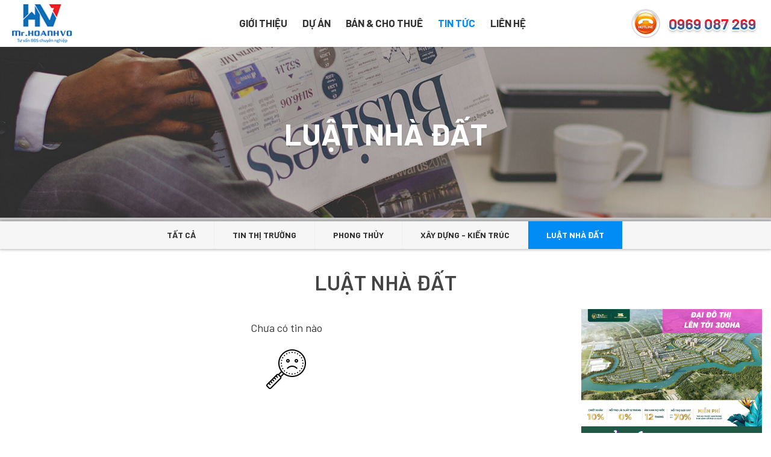

--- FILE ---
content_type: text/html
request_url: https://hoanhvo.net/luat-nha-dat.html
body_size: 7960
content:
<!DOCTYPE html>
<html lang="vi">
<head>
<meta http-equiv="Content-Type" content="text/html; charset=UTF-8"/>

<meta name="viewport" content="width=device-width, initial-scale=1, user-scalable=no" />
<title>Luật nhà đất</title>
<meta name="keywords" CONTENT="Luật nhà đất"/>
<meta name="description" CONTENT="Là một nhà Tư Vấn Bất Động Sản Chuyên Nghiệp, tôi luôn đặt lợi ích của khách hàng lên hàng đầu. Tôi luôn mong muốn tìm được sản phẩm tốt nhất, mang lại không chỉ giá trị vật chất mà cả về tinh thần cho các khách hàng có nhu cầu tìm mua bán bất động sản"/>
<meta name="robots" content="index, follow"/>
<meta name="author" content="hoanhvo.net | Võ Thanh Hoành"/>
<link rel="canonical" href="https://hoanhvo.net/luat-nha-dat.html" />
<link rel="alternate" media="handheld" href="https://hoanhvo.net/luat-nha-dat.html"/>
<meta property="og:url" content="https://hoanhvo.net/luat-nha-dat.html" />
<meta property="og:type" content="website" />
<meta property="og:title" content="Luật nhà đất" />
<meta property="og:description" content="Là một nhà Tư Vấn Bất Động Sản Chuyên Nghiệp, tôi luôn đặt lợi ích của khách hàng lên hàng đầu. Tôi luôn mong muốn tìm được sản phẩm tốt nhất, mang lại không chỉ giá trị vật chất mà cả về tinh thần cho các khách hàng có nhu cầu tìm mua bán bất động sản" />
<meta property="og:image" content="https://hoanhvo.net/vnt_upload/weblink/logo_share.jpg" />
<meta property="og:image:alt" content="Luật nhà đất" />
<meta property="og:locale" content="vi_VN" />
<meta name="twitter:card" content="summary">
<meta name="twitter:site" content="hoanhvo.net">
<meta name="twitter:url" content="https://hoanhvo.net/luat-nha-dat.html">
<meta name="twitter:title" content="Luật nhà đất">
<meta name="twitter:description" content="Là một nhà Tư Vấn Bất Động Sản Chuyên Nghiệp, tôi luôn đặt lợi ích của khách hàng lên hàng đầu. Tôi luôn mong muốn tìm được sản phẩm tốt nhất, mang lại không chỉ giá trị vật chất mà cả về tinh thần cho các khách hàng có nhu cầu tìm mua bán bất động sản">
<meta name="twitter:image" content="https://hoanhvo.net/vnt_upload/weblink/logo_share.jpg">
<meta property="fb:app_id" content="1305829822896074" />
<link rel="SHORTCUT ICON" href="/vnt_upload/File/Image/favicon_hoanhvo.png" type="image/x-icon"/>
<link rel="icon" href="/vnt_upload/File/Image/favicon_hoanhvo.png" type="image/gif"/>
<link href="https://hoanhvo.net/skins/default/fontawesome/css/font-awesome.min.css" rel="stylesheet" type="text/css" />
<link href="https://hoanhvo.net/js/bootstrap/css/bootstrap.min.css" rel="stylesheet" type="text/css"/>
<link href="https://hoanhvo.net/js/fancybox3/jquery.fancybox.css" rel="stylesheet" type="text/css"/>
<link href="https://hoanhvo.net/js/jquery_alerts/jquery.alerts.css" rel="stylesheet" type="text/css" />
<link href="https://hoanhvo.net/js/counter/count-bootstrap3.css" rel="stylesheet" type="text/css" />
<link href="https://hoanhvo.net/js/slick/slick.css" type="text/css" rel="stylesheet"/>
<link href="https://hoanhvo.net/js/menumobile/menumobile.css" type="text/css" rel="stylesheet"/>
<link href="https://hoanhvo.net/js/jquery-ui/jquery-ui-1.8.7.all.css" rel="stylesheet" type="text/css" />
<link href="https://hoanhvo.net/js/alert/iao-alert.css" rel="stylesheet" type="text/css" />
<link href="https://hoanhvo.net/js/selectize/css/selectize.bootstrap3.css" rel="stylesheet" type="text/css" />
<link href="https://hoanhvo.net/js/modal/jquery.modal.min.css" rel="stylesheet" type="text/css" />
<link href="https://hoanhvo.net/skins/default/style/wait.css?vs=1.0.2" rel="stylesheet" type="text/css" />
<link href="https://hoanhvo.net/skins/default/style/screen.css?vs=1.0.2" rel="stylesheet" type="text/css"/>
<script>var ROOT = "https://hoanhvo.net/";  var ROOT_MOD = "https://hoanhvo.net/tin-tuc"; var ROOT_PROD = "https://hoanhvo.net/nha-dat"; var url = "https://hoanhvo.net/luat-nha-dat.html"; var actmod = "category"; var DIR_IMAGE = "https://hoanhvo.net/skins/default/images"; var cmd= "vnTRUST";  var lang = "vn";  var ad_mem_id = 0; var mem_id = 0; var js_lang = new Array(); js_lang['mess_logout'] = "Bạn có muốn thoát không ?"; js_lang['announce'] = "Thông báo"; js_lang['error'] = "Báo lỗi"; js_lang['mess_save_login'] = "Chức năng chỉ dành cho thành viên. Vui lòng đăng nhập trước"; js_lang['save_post'] = "Lưu tin để xem lại"; js_lang['cancle_save_post'] = "Hủy tin đã lưu"; js_lang['mess_save_proccess'] = "Đang xử lý. Vui lòng chờ..."; var fId = "1305829822896074"; var gId = "1005530089427-p356pp3vt0vmq3pg7ifr7jlsnvna86qo.apps.googleusercontent.com"; var g_clientId = ""; var phone = '0969087269'; var emailChat = 'vothanhhoanh@gmail.com'; var fbchat = 'https://m.me/01234567899/'; var zalochat = 'https://zalo.me/0969087269'; var skypechat = 'skype:01234567899?call';</script>
<script type="text/javascript" src="https://hoanhvo.net/js/jquery.min.js"></script>
<script type="text/javascript" src="https://hoanhvo.net/js/jquery-migrate.min.js"></script>
<script type="text/javascript" src="https://hoanhvo.net/js/bootstrap/js/bootstrap.min.js"></script>
<script type="text/javascript" src="https://hoanhvo.net/js/fancybox3/jquery.fancybox.js"></script>
<script type="text/javascript" src="https://hoanhvo.net/js/jquery_alerts/jquery.alerts.js"></script>
<script type="text/javascript" src="https://hoanhvo.net/js/slick/slick.js"></script>
<script type="text/javascript" src="https://hoanhvo.net/js/counter/char-count.js"></script>
<script type="text/javascript" src="https://hoanhvo.net/js/menumobile/menumobile.js"></script>
<script type="text/javascript" src="https://hoanhvo.net/js/jquery-ui/jquery.ui.datepicker-vi.js"></script>
<script type="text/javascript" src="https://hoanhvo.net/js/jquery-ui/ui.datepicker.lunar.min.js"></script>
<script type="text/javascript" src="https://hoanhvo.net/js/jquery.numeric/jquery.numeric.js"></script>
<script type="text/javascript" src="https://hoanhvo.net/js/jquery.number.js"></script>
<script type="text/javascript" src="https://hoanhvo.net/js/number-separator/easy-number-separator.js"></script>
<script type="text/javascript" src="https://hoanhvo.net/js/jquery_plugins/jquery.validate.js"></script>
<script type="text/javascript" src="https://hoanhvo.net/js/alert/iao-alert.jquery.js"></script>
<script type="text/javascript" src="https://hoanhvo.net/js/selectize/standalone/selectize.js"></script>
<script type="text/javascript" src="https://hoanhvo.net/js/modal/jquery.modal.min.js"></script>
<script type="text/javascript" src="https://hoanhvo.net/js/nicescroll/jquery.nicescroll.js"></script>
<script type="text/javascript" src="https://hoanhvo.net/js/core.js?vs=1.0.2"></script>
<script type="text/javascript" src="https://hoanhvo.net/js/javascript.js?vs=1.0.2"></script>
<script type="text/javascript" src="https://hoanhvo.net/js/style.js?vs=1.0.2"></script>
<script type="text/javascript" src="https://hoanhvo.net/js/mnfixed/mnfixed.js?vs=1.0.2"></script>
<link rel="stylesheet" href="https://hoanhvo.net/modules/news/css/news.css" type="text/css" />
<script type="text/javascript" src="https://hoanhvo.net/modules/news/js/news.js"></script>
<meta name="google-site-verification" content="Msi4ses_ultX9jrPHZrV5jJhrJRxDhPiQ-OkSWzidfo" />
<!-- Global site tag (gtag.js) - Google Analytics -->
<script async src="https://www.googletagmanager.com/gtag/js?id=G-2LLBHLL308"></script>
<script>
  window.dataLayer = window.dataLayer || [];
  function gtag(){dataLayer.push(arguments);}
  gtag('js', new Date());

  gtag('config', 'G-2LLBHLL308');
</script>
<!-- Google Tag Manager -->
<script>(function(w,d,s,l,i){w[l]=w[l]||[];w[l].push({'gtm.start':
new Date().getTime(),event:'gtm.js'});var f=d.getElementsByTagName(s)[0],
j=d.createElement(s),dl=l!='dataLayer'?'&l='+l:'';j.async=true;j.src=
'https://www.googletagmanager.com/gtm.js?id='+i+dl;f.parentNode.insertBefore(j,f);
})(window,document,'script','dataLayer','GTM-5NJT4QH');</script>
<!-- End Google Tag Manager -->
<!-- Facebook Pixel Code -->
<script>
!function(f,b,e,v,n,t,s)
{if(f.fbq)return;n=f.fbq=function(){n.callMethod?
n.callMethod.apply(n,arguments):n.queue.push(arguments)};
if(!f._fbq)f._fbq=n;n.push=n;n.loaded=!0;n.version='2.0';
n.queue=[];t=b.createElement(e);t.async=!0;
t.src=v;s=b.getElementsByTagName(e)[0];
s.parentNode.insertBefore(t,s)}(window, document,'script',
'https://connect.facebook.net/en_US/fbevents.js');
fbq('init', '2379829555465887');
fbq('track', 'PageView');
</script>
<noscript><img height="1" width="1" style="display:none"
src="https://www.facebook.com/tr?id=2379829555465887&ev=PageView&noscript=1"
/></noscript>
<!-- End Facebook Pixel Code -->
<!-- Google tag (gtag.js) -->
<script async src="https://www.googletagmanager.com/gtag/js?id=AW-775443897"></script>
<script>
  window.dataLayer = window.dataLayer || [];
  function gtag(){dataLayer.push(arguments);}
  gtag('js', new Date());

  gtag('config', 'AW-775443897');
</script>
<link href="https://hoanhvo.net/skins/default/style/animate.css?vs=1.0.2" type="text/css" rel="stylesheet"/>
<script type="text/javascript" src="https://hoanhvo.net/js/my_effect_scroll/my_effect_scroll.js?vs=1.0.2"></script>
<link href="https://hoanhvo.net/skins/default/style/frontend.css?vs=1.0.2" rel="stylesheet" type="text/css" />
<script type="text/javascript" src="https://hoanhvo.net/js/frontend.js?vs=1.0.2"></script>
</head>
<body id="page-news">
<!-- Google Tag Manager (noscript) -->
<noscript><iframe src="https://www.googletagmanager.com/ns.html?id=GTM-5NJT4QH"
height="0" width="0" style="display:none;visibility:hidden"></iframe></noscript>
<!-- End Google Tag Manager (noscript) -->

<div id="vnt-wrapper">
    <div id="vnt-container">
        
        <div id="vnt-header">
            <div class="vntHeader">
                <div class="wrapping">
                    <div class="mainHeader">
                        <div class="gripMainHead">
                            <div class="colLHeade">
                                <div class="vntLogo">
                                      <div class="menu_mobile  hidden-md hidden-lg">
                                            <div class="icon"><span class="style_icon"></span></div>
                                        </div>
                                    <div class="logo">
                                        <a onmousedown="return rwt(this,'advertise',1)" href='https://hoanhvo.net/' target='_self'><img src='https://hoanhvo.net/vnt_upload/weblink/logo.png'  alt='Hoành Võ - Tư vấn Đầu tư Bất Động Sản chuyên nghiệp'   /></a>
                                    </div>
                                </div>
                            </div>
                            <div class="colCHeade hidden-xs hidden-sm">
                                <div class="lstToolHead">
                                    <div class="menuTop">
                                        <ul><li ><a href='https://hoanhvo.net/gioi-thieu.html' target='_self' rel='nofollow'>Giới thiệu</a></li><li ><a href='https://hoanhvo.net/du-an.html' target='_self' rel='nofollow'>Dự án</a></li><li ><a href='javascript:void(0)' target='_self' rel='nofollow'>BÁN &amp; CHO THUÊ</a><ul><li ><a href='javascript:void(0)' target='_self' rel='nofollow'>Bán nhà đất</a><ul><li ><a href='https://hoanhvo.net/can-ho-nha-pho-biet-thu-phu-my-hung.html' target='_self' rel='nofollow'>Phú Mỹ Hưng</a></li><li ><a href='https://hoanhvo.net/nha-pho-biet-thu-tt-city-millennia.html' target='_self' rel='nofollow'>TT LONG HẬU</a></li><li ><a href='https://hoanhvo.net/nha-dat-ban-quan-7.html' target='_self' rel='nofollow'>Nhà Đất Quận 7</a></li><li ><a href='https://hoanhvo.net/nha-dat-nha-be.html' target='_self' rel='nofollow'>Nhà Đất Nhà Bè</a><ul><li ><a href='https://hoanhvo.net/nha-pho-biet-thu-amelie-villa.html' target='_self' rel='nofollow'>Amelie Villa</a></li><li ><a href='https://hoanhvo.net/nha-pho-biet-thu-gs-metro-city.html' target='_self' rel='nofollow'>GS Metro City</a></li><li ><a href='https://hoanhvo.net/lavila-nine-south.html' target='_self' rel='nofollow'>Lavila Nine South</a></li></ul></li></ul></li><li ><a href='javascript:void(0)' target='_self' rel='nofollow'>Cho thuê nhà đất</a><ul><li ><a href='https://hoanhvo.net/cho-thue-quan-7.html' target='_self' rel='nofollow'>Cho Thuê Quận 7</a></li><li ><a href='https://hoanhvo.net/cho-thue-nha-be.html' target='_self' rel='nofollow'>Cho thuê Nhà Bè</a></li></ul></li></ul></li><li  class='current'><a href='https://hoanhvo.net/tin-tuc.html' target='_self' rel='nofollow'>Tin tức</a></li><li ><a href='https://hoanhvo.net/lien-he.html' target='_self' rel='nofollow'>Liên hệ</a></li></ul>                                                                    
                                    </div>
                                </div>
                            </div>
                            <div class="colRHeade">
                                <div class="gripTopHead">
                                    <div class="vhphonehead">
                                        <a href="tel:0969087269"><span class="vhrung"><img alt="aaa" data-ck-zoom="yes" src="/vnt_upload/File/09_2021/iphone.png" /></span> <span class="num"><img alt="aaa" data-ck-zoom="yes" src="/vnt_upload/File/09_2021/num.png" /></span> </a>
                                    </div>
                                </div>
                            </div>
                        </div>
                    </div>
                </div>
            </div>
        </div>

        <div id="vnt-content" >
            <div class="vnt-main-top">
    <div id="vnt-slide" class="slick-init"><div class="item"><div class="img"  style="background-image: url(https://hoanhvo.net/vnt_upload/weblink/banner_n.jpg);"><img src="https://hoanhvo.net/vnt_upload/weblink/banner_n.jpg" alt="" /></div></div></div>
    <div class="vnttitleall">
        <div class="wrapper">
            <h1>Luật nhà đất</h1>
        </div>
    </div>
</div>
<div class="tabMenu" id="tabMenu">                                      
    <div class="menuTab">
        <div class="mc-menu hidden-md hidden-lg">Luật nhà đất</div>
        <ul><li  ><a href='https://hoanhvo.net/tin-tuc.html' ><span>Tất cả</span></a></li><li  ><a href='https://hoanhvo.net/tin-thi-truong.html' ><span>Tin thị trường</span></a></li><li  ><a href='https://hoanhvo.net/phong-thuy.html' ><span>Phong thủy</span></a></li><li  ><a href='https://hoanhvo.net/xay-dung-kien-truc.html' ><span>Xây dựng - Kiến trúc</span></a></li><li  class='current'  ><a href='https://hoanhvo.net/luat-nha-dat.html' ><span>Luật nhà đất</span></a></li></ul>                                                                                                                                                       
    </div>                                                                        
</div>
            <div class="vnt_news">
    <div class="vhpadding-lg-top-30 vhpadding-lg-bottom-30">
        <div class="wrapper">
            <div class="vnttitle">
                <h2>Luật nhà đất</h2>
            </div>
            <div class="gripccblock">
                <div class="coll">
                    <div class="vntmainmm">
                        
                        <div class="bllistnewslv">
                            <div class="lstnewslv">
                                <div class='noItem'>Chưa có tin nào</div>
                            </div>
                            
                        </div>
                    </div>
                </div>
                <div class="colr">
                    <div class="vntbbanmm">
                        <div class="bannews">
        <a class="vhdisplay-block vhthumbborder" href="https://hoanhvo.net/tt-city-millennia.html" onmousedown="return rwt(this,'advertise','22')" target='_blank' rel="nofollow">
            <img src="https://hoanhvo.net/vnt_upload/weblink/quang_cao_hoanh_vo.png" alt="TT City Millennia ở Long An, Có xa trung tâm Sài Gòn Không?" />
        </a>
    </div>
                    </div>
                </div>
            </div>
        </div>
    </div>
</div>
<script type="application/ld+json">{"@context": "http://schema.org", "@type": "BreadcrumbList","itemListElement": [{"@type": "ListItem","position": 1,"item": {"@id": "https://hoanhvo.net/","name": "Trang chủ"}},{"@type": "ListItem", "position": 2,  "item": { "@id": "https://hoanhvo.net/tin-tuc.html", "name": "Tin tức sự kiện" }},{"@type": "ListItem", "position": 3,  "item": { "@id": "https://hoanhvo.net/luat-nha-dat.html", "name": "Luật nhà đất" }}]}</script>
        </div>

        <div id="vnt-footer">
            <div class="vntfooter">
                <div class="wrapper">
                    <div class="grfoot">
                        <div class="coll">
                            <div class="logofoot">
                                <a onmousedown="return rwt(this,'advertise',2)" href='http://hoanhvo.net' target='_self'><img src='https://hoanhvo.net/vnt_upload/weblink/logo_ft.png'  alt='Mr Hoành Võ -  An toàn Và Sinh lời'   /></a>
                            </div>
                            <div class="vhsocial">
                                <ul>
                                    <li><a href="https://www.facebook.com/profile.php?id=61551779346349" target="_blank" style="color: #4267b2;" rel="nofollow"><i class="fa fa-facebook"></i></a></li><li><a href="https://www.youtube.com/channel/UCPMPeW7acUj09mbD6lWhQig" target="_blank" style="color: #e6332a;" rel="nofollow"><i class="fa fa-youtube-play"></i></a></li><li><a href="https://zalo.me/0969087269" target="_blank" style="color: #0573ff;" rel="nofollow"><i class="icon-zalo1"></i></a></li>
                                </ul>
                            </div>
                        </div>
                        <div class="colr">
                            <div class="vhtopfoot">
                                <div class="grtop">
                                    <div class="colm">
                                        <div class="tpaddress">
                                            <div class="ttfoot">
<h3><strong>Chứng Chỉ môi giới số: HCM - 0006750 - Cấp mới ngày 27/02/2023</strong></h3>

<h3>Thông tin liên hệ:</h3>
</div>

<div class="ctfoot">
<ul>
	<li class="fa-home">Địa chỉ: 970 Nguyễn Văn Linh, Quận 7, Tp.Hồ Chí Minh</li>
	<li class="fa-volume-control-phone">Điện thoại: 0969087269 Hoành Võ</li>
	<li class="fa-envelope">Email: vothanhhoanh@gmail.com</li>
</ul>

<div class="bdfoot"><a href="#">Xem bản đồ</a></div>
</div>
                                        </div>
                                    </div>
                                    <div class="colh">
                                        <div class="tpform">
                                            <div class="ttfoot">
                                                <h3>Đăng ký nhận báo giá</h3>
                                            </div>
                                            <div class="ctfoot">
                                                <form class="form-email" role="search" id="fMaillList" name="fMaillList" method="post" action="#" onsubmit="return false;">
    <div class="grform">
        <div class="colf">
            <div class="frmfoot">
                <div class="div_input">
                    <input type="text" id="f_name" class="required" name="f_name" placeholder="Tên của bạn" autocomplete="off" >
                </div>
            </div>
            <div class="frmfoot">
                <div class="div_input">
                    <input type="text" id="f_phone" class="required" name="f_phone" placeholder="Số điện thoại" autocomplete="off" >
                </div>
            </div>
            <div class="frmfoot">
                <div class="div_input">
                    <input type="text" id="f_email" name="f_email" class="required" placeholder="Email" autocomplete="off" >
                </div>
            </div>
        </div>
        <div class="colf">
            <div class="frmfoot fslF">
                <div class="div_input">
                    <select name="f_id[]" id="f_id" multiple>
                        <option value="">Chọn nhu cầu bạn quan tâm</option>
                        <option value="6">Biệt thự - Nhà Phố Compound </option><option value="5">Nhà phố - Biệt thự  Khu dân Cư</option><option value="4">Căn hộ cao cấp Khu Đông Sài Gòn</option><option value="3">Đất nền có sổ.</option><option value="2">Căn hộ Cao Cấp Khu Nam Sài Gòn</option>
                    </select>
                </div>
            </div>
            <div class="frmfoot">
                <div class="div_input">
                    <textarea name="content" id="content" placeholder="Để lại lời nhắn cho Hoành Võ"></textarea>
                </div>
            </div>
        </div>
    </div>
    <div class="btnfoot text-right">
        <input type="hidden" name="__csrf_token" value="301902fa920aa6f1845cb11de78f1d26" />
        <input name="do_maillist" value="1" type="hidden" />
        <button id="do_submit_mail" class="submit_maillist" type="submit" data-text="Gửi" data-loading-text="<i class='fa fa-spinner fa-spin'></i>"><span class="fa fa-paper-plane-o hidden"> </span> <span>Gửi</span></button>
        <button type="reset" class="reset_maillist hidden"></button>
    </div>
</form>

<script>
    $(document).ready(function() {
        var $select = $('#f_id').selectize({
            plugins: ['remove_button'],
            onChange: function (value) {
                $("#f_id-error").remove();
            }
        });

        $.validator.addMethod("ck_phone", function(value, element) {
            return this.optional(element) || value.match(/((^0)+([1-9]{1,1})+([0-9]{1,1})+([0-9]{7,7})\b)/g);
        }, "Số điện thoại không hợp lệ. Nhập từ 9 chữ số trở lên" );

        var validator = $("#fMaillList").validate({
            ignore: ':hidden:not([class~=selectized]),:hidden > .selectized, .selectize-control .selectize-input input',
            rules: {
                f_name: {
                    required: true,
                    minlength: 2,
                    maxlength: 50
                },
                f_phone: {
                    required: true,
                    ck_phone: true,
                    minlength: 10,
                    maxlength: 10
                },
                f_email: {
                    email: true,
                    required: true,
                    minlength: 5,
                    maxlength: 250
                },
                "f_id[]" : {
                  required: false
                },
                content: {
                    required: false,
                    minlength: 1,
                    maxlength: 2000
                }
            },
            messages: {

            },
            errorElement: "em",
            errorPlacement: function ( error, element ) {
                // Add the `help-block` class to the error element
                error.addClass( "help-block" );

                // Add `has-feedback` class to the parent div.form-group
                // in order to add icons to inputs
                element.parents( ".div_input" ).addClass( "has-feedback" );

                // Add the span element, if doesn't exists, and apply the icon classes to it.
                if ( !element.next( "span" )[ 0 ] ) {
                    $( "<span class='glyphicon glyphicon-remove form-control-feedback'></span>" ).insertAfter( element );
                }
            },
            success: function ( label, element ) {
                // Add the span element, if doesn't exists, and apply the icon classes to it.
                if ( !$( element ).next( "span" )[ 0 ] ) {
                    $( "<span class='glyphicon glyphicon-ok form-control-feedback'></span>" ).insertAfter( $( element ) );
              }
            },
            highlight: function ( element, errorClass, validClass ) {
                $( element ).parents( ".div_input" ).addClass( "has-error" ).removeClass( "has-success" );
                $( element ).next( "span" ).addClass( "glyphicon-remove" ).removeClass( "glyphicon-ok" );
            },
            unhighlight: function ( element, errorClass, validClass ) {
                $( element ).parents( ".div_input" ).addClass( "has-success" ).removeClass( "has-error" );
                $( element ).next( "span" ).addClass( "glyphicon-ok" ).removeClass( "glyphicon-remove" );
            },
            submitHandler: function(form) {
                var _this_btn = $(".submit_maillist");
                var btn_txt = _this_btn.attr('data-text');
                var btn_txt_loading = _this_btn.attr('data-loading-text');
                _this_btn.addClass('disabled');
                _this_btn.html(btn_txt_loading + '&nbsp;&nbsp;' + btn_txt);

                // $("#fMaillList").addClass('loadOverlay loadOverlay-40');
                var mydata = $("#fMaillList").serialize();
                setTimeout(function(){
                    $.ajax({
                      url: ROOT + '/load_ajax.php?do=box_maillist',
                      type: 'POST',
                      dataType: 'json',
                      data: mydata,
                    })
                    .done(function(data) {
                      if (data.ok) {
                        vnTScript.alert_notifi(data.mess, 'success');
                        $(".reset_maillist").trigger('click');
                        $select[0].selectize.clear();
                        $("#fMaillList input[name='__csrf_token']").val(data.csrf_token);
                        $("#fMaillListMain input[name='__csrf_token']").val(data.csrf_token);

                        dataLayer.push({'event': 'fMaillList'});
                      }else{
                        vnTScript.alert_notifi(data.mess, 'error');
                      }
                    })
                    .fail(function() {})
                    .always(function() {
                        // $("#fMaillList").removeClass('loadOverlay loadOverlay-40');
                        _this_btn.removeClass('disabled');
                        _this_btn.html('<span>'+btn_txt+'</span>');
                    });
                }, 2000);
                return false;
            }
        });
    });
</script>
                                            </div>
                                        </div>
                                    </div>
                                </div>
                            </div>
                            <div class="vhmainfoot">
                                <div class="grmain">
                                    <div class="colm">
                                        <div class="mnquibao">
                                            <ul><li ><a href="https://hoanhvo.net/qui-dinh-su-dung-bao-mat-thong-tin.html" target=_self rel="nofollow">Quy định sử dụng &amp; Bảo mật thông tin</a></li></ul>
                                        </div>
                                    </div>
                                    <div class="grmain grmainlv">
                                        <div class="colh">
                                            <div class="mngiayp">
                                                <div class="nameFootCp"><p>GPĐKKD số: đang cập nhập</p>

<p>Người ĐDPL: <span>Võ Thanh Hoành</span></p></div>
                                            </div>
                                        </div>
                                        <div class="colb">
                                            <div class="mncongt">
                                                <div class='congthuongImg'><a onmousedown="return rwt(this,'advertise',3)" href='http://' target='_blank'><img src='https://hoanhvo.net/vnt_upload/weblink/file_logo_trang.png'  alt=''   /></a></div>
                                            </div>
                                        </div>
                                    </div>
                                </div>
                            </div>
                            <div class="vhbotfoot">
                                <div class="copyright">
                                    <div class="copy">Copyright © 2021 <span> Võ Thanh Hoành - Tư vấn bất động sản chuyên nghiệp </span></div>
                                    <div class="tkw">
                                        <a href="https://www.thietkeweb.com" target="_blank" rel="dofollow" class="thietkeweb">Thiết kế web :</a>
                                        <span><a href="https://www.trust.vn" target="_blank" rel="dofollow">TRUST.vn</a></span>
                                    </div>  
                                </div>
                            </div>
                        </div>
                    </div>
                </div>
            </div>
        </div>

        <div class="menu_mobile">
            <div class="divmm">
                <div class="mmContent">
                    <div class="mmMenu">
                        <div class="mmttle">Menu</div>
                        <ul class="mmMain"><li ><a href='https://hoanhvo.net/gioi-thieu.html' target='_self' rel='nofollow'>Giới thiệu</a></li><li ><a href='https://hoanhvo.net/du-an.html' target='_self' rel='nofollow'>Dự án</a></li><li ><a href='javascript:void(0)' target='_self' rel='nofollow'>BÁN &amp; CHO THUÊ</a><ul><li ><a href='javascript:void(0)' target='_self' rel='nofollow'>Bán nhà đất</a><ul><li ><a href='https://hoanhvo.net/can-ho-nha-pho-biet-thu-phu-my-hung.html' target='_self' rel='nofollow'>Phú Mỹ Hưng</a></li><li ><a href='https://hoanhvo.net/nha-pho-biet-thu-tt-city-millennia.html' target='_self' rel='nofollow'>TT LONG HẬU</a></li><li ><a href='https://hoanhvo.net/nha-dat-ban-quan-7.html' target='_self' rel='nofollow'>Nhà Đất Quận 7</a></li><li ><a href='https://hoanhvo.net/nha-dat-nha-be.html' target='_self' rel='nofollow'>Nhà Đất Nhà Bè</a><ul><li ><a href='https://hoanhvo.net/nha-pho-biet-thu-amelie-villa.html' target='_self' rel='nofollow'>Amelie Villa</a></li><li ><a href='https://hoanhvo.net/nha-pho-biet-thu-gs-metro-city.html' target='_self' rel='nofollow'>GS Metro City</a></li><li ><a href='https://hoanhvo.net/lavila-nine-south.html' target='_self' rel='nofollow'>Lavila Nine South</a></li></ul></li></ul></li><li ><a href='javascript:void(0)' target='_self' rel='nofollow'>Cho thuê nhà đất</a><ul><li ><a href='https://hoanhvo.net/cho-thue-quan-7.html' target='_self' rel='nofollow'>Cho Thuê Quận 7</a></li><li ><a href='https://hoanhvo.net/cho-thue-nha-be.html' target='_self' rel='nofollow'>Cho thuê Nhà Bè</a></li></ul></li></ul></li><li  class='current'><a href='https://hoanhvo.net/tin-tuc.html' target='_self' rel='nofollow'>Tin tức</a></li><li ><a href='https://hoanhvo.net/lien-he.html' target='_self' rel='nofollow'>Liên hệ</a></li></ul>
                        <div class="close-mmenu">
                            <span class="close_menu"></span>
                        </div>
                    </div>
                </div>
                <div class="divmmbg"></div>
            </div>
        </div>

        <div class="vhphonemb hidden-md hidden-lg">
            <a class="vhrung" href="tel:0969087269"><img alt="aaaaa" data-ck-zoom="yes" src="/vnt_upload/File/09_2021/iphone.png" /></a>
        </div>
        
    </div>
</div>

<!-- Autocomplete search -->
<script>
    $(document).ready(function() {
        $(".searchTop input").focus(function(){
            $(this).parents(".searchTop").addClass("active");
        });
        $(".searchTop input").blur(function(){
            $(this).parents(".searchTop").removeClass("active");
        });

        var stopLoadTime;
        var stopSearchAjax;
        var loadOverlay = 0;
        $("#skey").on('keyup', function (e) {
            e.preventDefault();
            if (e.key === 'Enter' || e.keyCode === 13) {
                $("#searchBDS").trigger('click');
            }

            _search = 0;
            clearTimeout(stopLoadTime);
            clearTimeout(stopSearchAjax);

            var keyword = $(this).val();
            if (loadOverlay == 0) {
                $(".ajax_search").html('<div class="suggess"><div class="suggessWrap"><ul><li></li></ul></div></div>');
            }

            // if (keyword) {
                var mydata = "keyword="+keyword+'&type_id='+type_id+"&lang="+lang;

                if (loadOverlay == 0) {
                    $(".ajax_search .suggess").addClass('loadOverlay loadOverlay-40');
                }
                loadOverlay = 1;

                // Xử lý gõ xong mới gọi ajax
                stopLoadTime = setTimeout(function(){
                    _search = 1;
                }, 1000);

                stopSearchAjax = setTimeout(function(){
                    if (_search == 1) {
                        $.ajax({
                            url: ROOT + 'load_ajax.php?do=search',
                            type: 'POST',
                            dataType: 'json',
                            data: mydata,
                            beforeSend: function(){},
                        })
                        .done(function(data) {
                            $(".ajax_search").show();
                            $(".ajax_search").html(data.html);
                        })
                        .fail(function() { })
                        .always(function() {
                            $(".ajax_search .suggess").removeClass('loadOverlay loadOverlay-40');
                            loadOverlay = 0;
                        });
                    }
                }, 1100);
            // }
        });

        $("html").on("click", ".searchTop .suggess ul li", function(e){
            _this = $(this);
            var _ui = _this.attr('data-ui');
            var _vl = _this.attr('data-vl');

            if (_ui == 'keys') {
                $("#skey").val(_vl);
                $("#searchBDS").trigger('click');
            }else if (_ui == 'pj' || _ui == 'area') {
                location.href = _vl;
            }
        });
    });
</script>


<script>(function(d, s, id) {  var js, fjs = d.getElementsByTagName(s)[0];  if (d.getElementById(id)) return;  js = d.createElement(s); js.id = id;  js.src = "//connect.facebook.net/en_US/all.js#xfbml=1&appId='.$vnT->setting['social_network_setting']['facebook_appId'].'";  fjs.parentNode.insertBefore(js, fjs);}(document, "script", "facebook-jssdk"));</script>
</body>
</html>


--- FILE ---
content_type: text/html
request_url: https://hoanhvo.net/load_ajax.php?do=statistics
body_size: -212
content:
{"totals":623613,"online":47,"mem_online":0}

--- FILE ---
content_type: text/css
request_url: https://hoanhvo.net/js/jquery_alerts/jquery.alerts.css
body_size: 513
content:
@import url(https://fonts.googleapis.com/css?family=Roboto+Condensed:400,700,300&subset=latin,vietnamese);

#popup_container {
	font-family: Arial, sans-serif;
	font-size: 12px;
	min-width: 300px; /* Dialog will be no smaller than this */
	max-width: 600px; /* Dialog will wrap after this width */
	background: #FFF;
	color: #008cf4;
	border-radius: 10px;
}

#popup_title {
	font-size: 19px;
	font-weight: bold;
	text-align: center;
	line-height: 40px;
	color: #f60000;
	background: #ffffff;
	cursor: default;
	padding: 0em;
	margin: 0em;
	height: 40px;
	text-transform: uppercase;
	font-family: 'Roboto Condensed', sans-serif;
	border-radius: 10px;
}

#popup_content {
	/* background: 16px 16px no-repeat url(images/info.gif); */
	padding: 1em 1.75em;
	margin: 0em;
}

#popup_content.alert {
	/* background-image: url(images/info.gif); */
}

#popup_content.confirm {
	/* background-image: url(images/important.gif); */
}

#popup_content.prompt {
	/* background-image: url(images/help.gif); */
}

#popup_message {
	padding: 5px 0px;
	font-size: 15px;
	text-align: center;
	color: #000;
}

#popup_panel {
	text-align: center;
	margin: 1em 0em 0em 0em;
}

#popup_prompt {
	margin: .5em 0em;
}

#popup_panel .btn_alert {
 	padding:0px 20px; margin: 0 5px;
	height:30px;
	border:1px solid #008cf4;
	background: #008cf4;
    background: linear-gradient(90deg, #008cf4 0%, #008cf4 100%);
    color: #ffffff;
	-moz-border-radius:5px;
	-webkit-border-radius:5px;
	border-radius:5px;
	white-space:nowrap;
	vertical-align:middle;
	cursor:pointer;
	color:#ffffff;
	font-size:12px;
	font-weight:bold;
	text-transform: uppercase;
	font-family: 'Roboto Condensed', sans-serif;
 
}

#popup_panel .btn_alert:hover{
	border: 1px solid #000000;
	color: #ffffff;
	background: #000000;
}
#popup_ok{
	/* background: #000000 !important; */
}

--- FILE ---
content_type: text/css
request_url: https://hoanhvo.net/js/menumobile/menumobile.css
body_size: 3156
content:

/*======================================================================*/
/*================================ICON==================================*/
/*======================================================================*/
.menu_mobile{
    position: relative;
    overflow: hidden;
    margin-right: 10px;
}
.menu_mobile.showmenu{
    position: static;
}
.menu_mobile .icon {
    width: 35px;
    height: 35px;
    cursor: pointer;
    pointer-events: auto;
    position: relative;
}
.menu_mobile .icon:before,
.menu_mobile .icon:after {
    content: "";
    width: 25px;
    height: 2px;
    background: #333333;
    position: absolute;
    left: 50%;
    top: 50%;
    -webkit-transform: translate(-50%,-50%);
    -ms-transform: translate(-50%,-50%);
    -o-transform: translate(-50%,-50%);
    transform: translate(-50%,-50%);
    -webkit-transition: transform 0.2s linear, top 0.2s linear 0.3s;
    -o-transition: transform 0.2s linear, top 0.2s linear 0.3s;
    transition: transform 0.2s linear, top 0.2s linear 0.3s;
}
.menu_mobile.showmenu .icon:before,
.menu_mobile.showmenu .icon:after{
    -webkit-transition: transform 0.2s linear 0.3s, top 0.2s linear;
    -o-transition: transform 0.2s linear 0.3s, top 0.2s linear;
    transition: transform 0.2s linear 0.3s, top 0.2s linear;
}
.menu_mobile .icon:before{
    top: 9px;
}
.menu_mobile .icon:after {
    top: 25px;
}
/* .menu_mobile.showmenu .icon:before{
    top: 50%;
    -webkit-transform:translate(-50%,-50%) rotate(45deg);
    -ms-transform:translate(-50%,-50%) rotate(45deg);
    -o-transform:translate(-50%,-50%) rotate(45deg);
    transform:translate(-50%,-50%) rotate(45deg);
}
.menu_mobile.showmenu .icon:after {
    top: 50%;
    -webkit-transform:translate(-50%,-50%) rotate(-45deg);
    -ms-transform:translate(-50%,-50%) rotate(-45deg);
    -o-transform:translate(-50%,-50%) rotate(-45deg);
    transform:translate(-50%,-50%) rotate(-45deg);
} */
.menu_mobile .icon .style_icon{
    content: "";
    width: 25px;
    height: 2px;
    background: #333333;
    position: absolute;
    left: 50%;
    top: 50%;
    -webkit-transform: translate(-50%,-50%);
    -ms-transform: translate(-50%,-50%);
    -o-transform: translate(-50%,-50%);
    transform: translate(-50%,-50%);
    -webkit-transition: all 0.3s linear;
    -o-transition: all 0.3s linear;
    transition: all 0.3s linear;
}
/* .menu_mobile.showmenu .icon .style_icon{
    opacity: 0;
    visibility: hidden;
} */
/*======================================================================*/
/*=============================CONTENT==================================*/
/*======================================================================*/
.menu_mobile .divmm {
    position: fixed;
    width: 100%;
    top: 0;
    left: 0;
    bottom: 0;
    visibility: hidden;
    text-align: left;
    z-index: 113;
}
.menu_mobile .divmm .mmContent {
    width: 100%;
    height: 100%;
    margin: 0 0 0 auto;
    position: relative;
    top: 0;
    right: 0;
    z-index: 60;
    -webkit-transform: translate(100%, 0%);
    -moz-transform: translate(100%, 0%);
    -o-transform: translate(100%, 0%);
    -ms-transform: translate(100%, 0%);
    transform: translate(100%, 0%);
    -webkit-transition: all 0.5s ease;
    -moz-transition: all 0.5s ease;
    -o-transition: all 0.5s ease;
    transition: all 0.5s ease;
    max-width: 420px;
    padding-left: 50px;
    pointer-events: none;
}
.menu_mobile .divmm .mmContent.no-over{
    overflow-y:hidden;
}
.menu_mobile .divmm .divmmbg {
    position: fixed;
    top: 0;
    left: 0;
    right: 0;
    bottom: 0;
    background-color: rgba(0, 0, 0, 0.7);
    z-index: 12;
    opacity: 0;
    visibility: hidden;
    -webkit-transition: all 0.8s ease;
    -moz-transition: all 0.8s ease;
    -o-transition: all 0.8s ease;
    transition: all 0.8s ease;
    pointer-events: auto;
}
.menu_mobile .divmm.show .divmmbg {
    opacity: 1;
    visibility: visible;
}
/*======================================================================*/
/*======================MENU LOAI 1=====================================*/
/*======================================================================*/
.mmMenu {
    background: #ffffff;
    pointer-events: auto;
    max-height: 100%;
    overflow-y: auto;
    height: 100%;
    padding: 0 30px 20px 30px;
}
.mmMenu .mmtitle{
    background-color: #008cf4;
    padding: 14px 40px 14px 15px;
    color: #fff;
    font-size: 15px;
    line-height: 23px;
    text-transform: uppercase;
    font-weight: bold;
}
.mmMain .submenuMb{
    position: fixed;
    top: 44px;
    left: 0;
    right: 0%;
    bottom: 0;
    transform: translateX(100%);
    z-index: 11;
    background-color: #ffffff;
    -webkit-transition: all 0.5s linear;
    -o-transition: all 0.5s linear;
    transition: all 0.5s linear;
}
.mmMain .submenuMb .titleSub{
    text-transform: uppercase;
    line-height: 23px;
    font-size: 15px;
    font-weight: bold;
    position: relative;
    padding: 12px 15px;
    padding-left: 40px;
    border-bottom: 1px solid rgba(0,0,0,0.1);
}
.mmMain .submenuMb .lstSub{
    height: calc(100vh - 166px);
    overflow: hidden;
    overflow-y: auto;
}
.mmMain .submenuMb .titleSub::after{
    content: "\f060";
    font-family: FontAwesome;
    position: absolute;
    top: 45%;
    left: 15px;
    -webkit-transform: translate(0%,-50%);
    -ms-transform: translate(0%,-50%);
    -o-transform: translate(0%,-50%);
    transform: translate(0%,-50%);
    font-size: 15px;
    font-weight: 400;
}
.mmMain > li.active > .submenuMb{
    transform: initial;
    -webkit-transition: all 0.5s linear;
    -o-transition: all 0.5s linear;
    transition: all 0.5s linear;
}
.mmMain > li ul li.active .submenuMb{
    transform: initial;
    z-index: 12;
    height: 100%;
    overflow: hidden;
    -webkit-transition: all 0.5s linear;
    -o-transition: all 0.5s linear;
    transition: all 0.5s linear;
}
.mmMenu .submenuPro{
    background-color: #1d1d1d;
}
.mmMenu ul li{
    overflow: hidden;
    border-bottom: 1px solid rgba(0,0,0,0.1);
}

.mmMenu ul li a,
.mmMenu ul li .m-sub a {
    display: flex;
    width: 100%;
    padding: 12px 0px;
    font-size: 15px;
    line-height: 23px;
    text-transform: uppercase;
    font-weight: bold;
    color: #555555;
}
.mmMenu ul li .m-sub a{
    padding-right: 30px;
}
.mmMenu ul li ul li , .mmMenu ul li ul li .m-sub a{
    font-size: 14px;
}
.mmMenu ul li a .icon_img,
.mmMenu ul li .m-sub a .icon_img{
    margin-right: 10px;
    width: 20px;
}
.mmMenu ul li.v3{
    position: relative;
    padding-right: 20px;
}
.mmMenu ul li.v3::before{
    content: "\f105";
    font-family: fontAwesome;
    position: absolute;
   right: 15px;
    top: 50%;
    transform: translate(0, -50%);
}
.mmMenu .mmMain > li.active > a,
.mmMenu .mmMain > li.active .m-sub a{
    color: #008cf4;
}
.mmMenu ul li .m-sub{
    position: relative;
}
.mmMenu ul li .m-sub .button-submenu{
    position: absolute;
    top: 0;
    right: 0;
    width: 30px;
    height: 100%;
    cursor: pointer;
    font-size: 20px;
    line-height: 30px;
    color:#333333;
    -webkit-transition: all 0.3s linear;
    -o-transition: all 0.3s linear;
    transition: all 0.3s linear;
}
.mmMenu ul li .m-sub .button-submenu:before{
    content: "\f107";
    font-family: fontAwesome;
    position: absolute;
    left: 50%;
    top: 50%;
    -webkit-transform: translate(-50%,-50%);
    -ms-transform: translate(-50%,-50%);
    -o-transform: translate(-50%,-50%);
    transform: translate(-50%,-50%);
}
.mmMenu ul li .m-sub .button-submenu.show:before{

    content: "\f106";
}
.mmMenu ul li:hover .m-sub .button-submenu{
}
/*=====LEVEL 2=====*/
.mmMenu ul li ul li a, .mmMenu ul li ul li .m-sub a{
    text-transform: initial;
    font-weight: 400;
}
.mmMenu ul li li{
    border-bottom: none;
}
.mmMenu>ul>li>ul{
    position: relative;
    z-index: 1;
    padding-bottom: 15px;
}
.mmMenu> ul>li>ul>li>a,
.mmMenu>ul>li>ul>li>.m-sub>a {
    display: -webkit-box;
    display: -moz-box;
    display: -ms-flexbox;
    display: flex;
    align-items: center;
    padding: 6px 15px;
    font-size: 14px;
    line-height: 22px;
    position: relative;
}
.mmMenu> ul>li>ul>li>a::before, .mmMenu>ul>li>ul>li>.m-sub>a::before{
    content: '';
    position: absolute;
    top: 50%;
    transform: translateY(-50%);
    width: 3px;
    height: 3px;
    border-radius: 100%;
    background-color: #333333;
    left: 0;
}
.mmMenu>ul>li>ul>li>a>.img,
.mmMenu>ul>li>ul>li>.m-sub>a>.img{
    width: 25px;
    height: 25px;
    display: -webkit-box;
    display: -moz-box;
    display: -ms-flexbox;
    display: flex;
    align-items: center;
    justify-content: center;
    margin-right: 10px;
}
.mmMenu>ul>li>ul>li>a>.img>img,
.mmMenu>ul>li>ul>li>.m-sub>a>.img>img{
    max-height: 15px;
    max-width: 15px;
}
.mmMenu>ul>li>ul>li:hover>a,
.mmMenu>ul>li>ul>li:hover>.m-sub>a {
    color:#1475bc;
}
.mmMenu>ul>li>ul>li{
    /* border-top:solid 1px #e5e5e5; */
}
.mmMenu>ul>li>ul>li>.m-sub{
    position: relative;
}
.mmMenu>ul>li>ul>li>.m-sub>.button-submenu{
    position: absolute;
    top: 0;
    right: 0;
    width: 50px;
    height: 50px;
    border-left: solid 1px #e5e5e5;
    cursor: pointer;
    font-size: 26px;
    line-height: 34px;
    color:#666666;
    -webkit-transition: all 0.3s linear;
    -o-transition: all 0.3s linear;
    transition: all 0.3s linear;
}
.mmMenu>ul>li>ul>li>.m-sub>.button-submenu:before{
    content: "\f105";
    font-family: fontAwesome;
    position: absolute;
    left: 50%;
    top: 50%;
    -webkit-transform: translate(-50%,-50%);
    -ms-transform: translate(-50%,-50%);
    -o-transform: translate(-50%,-50%);
    transform: translate(-50%,-50%);
}
.mmMenu>ul>li>ul>li>.m-sub>.button-submenu.show:before{
    content: "\f107";
}
/*====LEVEL 3====*/
.mmMenu>ul>li>ul>li>ul{
    position: relative;
    z-index: 1;
    background: #e5e5e5;
}
.mmMenu>ul>li>ul>li>ul>li>a,
.mmMenu>ul>li>ul>li>ul>li>.m-sub>a {
    display: block;
    padding: 14px 15px;
    padding-left: 35px;
}
.mmMenu>ul>li>ul>li>ul>li:hover>a,
.mmMenu>ul>li>ul>li>ul>li:hover>.m-sub>a {
    color:#da251c;
}
/*======================================================================*/
/*======================MENU LOAI 2=====================================*/
/*======================================================================*/
.menu_mobile.menu_2 .mmMenu ul.mmMain li ul{
    display: none;
}
.mmMenu .m-ab {
    position: fixed;
    top: 0;
    left: 50px;
    right: 0;
    bottom: 0;
    background: #ffffff;
    z-index: 61;
    overflow-y: auto;
    -webkit-transition: opacity 0.5s ease , visibility 0.5s ease , transform 0.5s ease;
    -moz-transition: opacity 0.5s ease , visibility 0.5s ease , transform 0.5s ease;
    -o-transition: opacity 0.5s ease , visibility 0.5s ease , transform 0.5s ease;
    transition: opacity 0.5s ease , visibility 0.5s ease , transform 0.5s ease;
    -webkit-transform: translate(100%, 0);
    -moz-transform: translate(100%, 0);
    -ms-transform: translate(100%, 0);
    -o-transform: translate(100%, 0);
    transform: translate(100%, 0);
    border-left: 1px solid rgba(0,0,0,0.1);
    opacity: 0;
    visibility: hidden;
}
.mmMenu .m-ab.active{
    -webkit-transform: translate(0, 0);
    -moz-transform: translate(0, 0);
    -ms-transform: translate(0, 0);
    -o-transform: translate(0, 0);
    transform: translate(0, 0);
    opacity: 1;
    visibility: visible;
}
.mmMenu .m-ab .m-ab-title a{
    display: block;
    padding: 14px 20px;
    text-transform: uppercase;
    font-weight: bold;
}
.mmMenu .m-ab .m-ab-title {
    border-bottom: 1px solid rgba(0,0,0,0.1);
}
.mmMenu .m-ab .m-ab-arrow a{
    display: block;
    padding: 14px 20px;
    text-transform: none;
    background: #000000;
    color:#ffffff;
    text-transform: uppercase;
}
.mmMenu .m-ab li {
    border-bottom: 1px solid rgba(0,0,0,0.1);
}
.mmMenu .m-ab li a {
    display: block;
    font-size: 14px;
    line-height: 24px;
    color: #333333;
    padding: 13px 20px;
    padding-left: 40px;
    position: relative;
    font-weight: normal;
}
.mmMenu .m-ab li a:before{
    position: absolute;
    font-family: fontawesome;
    content: '\f0da';
    left:20px;
    top: 50%;
    -webkit-transform: translateY(-50%);
    -ms-transform: translateY(-50%);
    -o-transform: translateY(-50%);
    transform: translateY(-50%);
}
.mmMenu .m-ab li:hover a{
    color:#ff0000;
}
.mmMenu .m-ab li .m-sub{
    position: relative;
}
.mmMenu .m-ab li .button-submenu{
    position: absolute;
    right:0;
    top: 0;
    width: 50px;
    height: 50px;
    border-left: 1px solid rgba(0,0,0,0.1);
    cursor: pointer;
}
.mmMenu .m-ab li .button-submenu:before{
    content: "\f105";
    font-family: fontAwesome;
    position: absolute;
    left: 50%;
    top: 50%;
    -webkit-transform: translate(-50%,-50%);
    -ms-transform: translate(-50%,-50%);
    -o-transform: translate(-50%,-50%);
    transform: translate(-50%,-50%);
}
.mmMenu .m-ab ul ul{
    display: none;
}
/*======================================================================*/
/*===========================MENU SHOW LEFT=============================*/
/*======================================================================*/
.menu_mobile.show_left .divmm .mmContent {
    padding-left: 0;
    padding-right: 50px;
    margin: 0 auto 0 0;
    direction: rtl;
    -webkit-transform: translate(-100%, 0%);
    -moz-transform: translate(-100%, 0%);
    -o-transform: translate(-100%, 0%);
    -ms-transform: translate(-100%, 0%);
    transform: translate(-100%, 0%);
}
.menu_mobile.show_left .divmm .mmContent .mmMenu .m-ab {
    -webkit-transform: translate(-100%, 0);
    -moz-transform: translate(-100%, 0);
    -ms-transform: translate(-100%, 0);
    -o-transform: translate(-100%, 0);
    transform: translate(-100%, 0);
    border-right: 1px solid rgba(0,0,0,0.1);
    left: 0;
    right: 50px;
}
.menu_mobile.show_left .divmm.show .mmContent .close-mmenu,
.menu_mobile.show_left .divmm .mmContent .close-mmenu{
    left: auto;
    right: 0;
}
.menu_mobile.show_left .divmm .mmContent .mmMenu .m-ab.active{
    -webkit-transform: translate(0, 0);
    -moz-transform: translate(0, 0);
    -ms-transform: translate(0, 0);
    -o-transform: translate(0, 0);
    transform: translate(0, 0);
}
.menu_mobile .divmm.show {
    visibility: visible;
}
.menu_mobile .divmm.show .mmContent {
    -webkit-transform: translate(0%, 0%);
    -moz-transform: translate(0%, 0%);
    -o-transform: translate(0%, 0%);
    -ms-transform: translate(0%, 0%);
    transform: translate(0%, 0%);
}
.menu_mobile .divmm.show .mmContent .close-mmenu {

    opacity: 1;
}
/*======================================================================*/
/*===========================CLOSE MENU=================================*/
/*======================================================================*/
.menu_mobile .divmm .mmContent .close-mmenu {
    position: absolute;
    top: 12px;
    right: 10px;
    width: 40px;
    height: 40px;
    color: #333333;
    background: #ffffff;
    cursor: pointer;
    -webkit-transition: all 0.5s linear;
    -moz-transition: all 0.5s linear;
    -o-transition: all 0.5s linear;
    transition: all 0.5s linear;
    opacity: 0;
    pointer-events: auto;
    text-align: center;
    font-size: 12px;
    line-height: 16px;
    text-transform: uppercase;
}
.menu_mobile .divmm .mmContent .close-mmenu .close_menu{
    position: absolute;
    left: 8px;
    top: 18px;
    transform: rotate(45deg);
    width: 25px;
    height: 2px;
    background-color: #666666;
}
.menu_mobile .divmm .mmContent .close-mmenu .close_menu::before{
    content: '';
    position: absolute;
    width: 25px;
    height: 2px;
    background-color: #666666;
    left: 0;
    top: 0;
    transform: rotate(90deg); 
}
/*======================================================================*/
/*===========================ADDON======================================*/
/*======================================================================*/
.mmMember {
    padding: 10px 20px;
    background: #222222;
    pointer-events: auto;
}
.mmMember .icon {
    padding-left: 50px;
    position: relative;
    cursor: pointer;
}
.mmMember .icon:before {
    content: "\f2bd";
    font-family: fontAwesome;
    position: absolute;
    left: 0;
    top: 50%;
    -webkit-transform: translateY(-50%);
    -ms-transform: translateY(-50%);
    -o-transform: translateY(-50%);
    transform: translateY(-50%);
    width: 40px;
    height: 40px;
    border-radius: 100%;
    font-size: 36px;
    line-height: 44px;
    color:#999999;
}
.mmMember .icon .t1{
    display: inline-block;
    font-weight: bold;
    position: relative;
    padding-right: 20px;
    color:#666666;
}
.mmMember .icon .t1:after{
    content: "\f0d7";
    font-family: fontawesome;
    position: absolute;
    right: 0;
    top: 50%;
    -webkit-transform: translateY(-50%);
    -ms-transform: translateY(-50%);
    -o-transform: translateY(-50%);
    transform: translateY(-50%);
}
.mmMember .icon .t2{
    font-size: 13px;
    line-height: 21px;
    color:#666666;
}
.mmMember .icon.ok:before{
    content: initial;
}
.mmMember .icon .img{
    width: 40px;
    height: 40px;
    border-radius: 100%;
    overflow: hidden;
    position: absolute;
    left:0;
    top: 50%;
    -webkit-transform: translateY(-50%);
    -ms-transform: translateY(-50%);
    -o-transform: translateY(-50%);
    transform: translateY(-50%);
}
.mmMember .icon .img img{
    position: absolute;
    left: 50%;
    top: 50%;
    -webkit-transform: translate(-50%,-50%);
    -ms-transform: translate(-50%,-50%);
    -o-transform: translate(-50%,-50%);
    transform: translate(-50%,-50%);
    width: 100%;
}
.mmMember.active .popup{
    display: block;
}
.mmMember .popup{
    background: #ffffff;
    margin-top: 15px;
    position: relative;
    display: none;
}
.mmMember .popup:before{
    content: "";
    position: absolute;
    left: 8px;
    z-index: 2;
    width: 0;
    height: 0;
    border-bottom: solid 10px #ffffff;
    border-left: solid 10px transparent;
    border-right: solid 10px transparent;
    bottom: 100%;
}
.mmMember .listNot{
    padding: 15px;
    border-bottom: solid 1px rgba(0,0,0,0.1);
}
.mmMember .listNot ul li{
    margin-bottom: 10px;
}
.mmMember .listNot ul li:last-child{
    margin-bottom: 0;
}
.mmMember .listNot ul li a {
    display: block;
    text-align: center;
    background: #f9a51c;
    text-transform: uppercase;
    padding: 8px 10px;
    color: #ffffff;
    border-radius: 5px;
    border: solid 1px #f9a51c;
}
.mmMember .listNot ul li a:hover{
    background: #b00404;
    border-color: #b00404;
}
.mmMember .listNot ul li a.v2{
    background: #eeeeee;
    border-color: #eeeeee;
    color: #333333;
}
.mmMember .listNot ul li a.v2:hover{
    background: #333333;
    color: #ffffff;
}
.mmMember .listSocial{
    padding: 15px;
}
.mmMember .listSocial .soc,
.mmMember .listSocial .txt{
    margin-bottom: 10px;
}
.mmMember .listSocial a{
    display: block;
    padding:9px 10px;
    position: relative;
    color:#ffffff;
    background: #666666;
    text-align: center;
    border-radius: 5px;
}
.mmMember .listSocial a:after{
    content: "";
    position: absolute;
    top: 0;
    bottom: 0;
    left: 0;
    right: 100%;
    z-index: 1;
    background: hsla(0, 0%, 0%, 0.15);
    -webkit-transition: all 0.3s linear;
    -o-transition: all 0.3s linear;
    transition: all 0.3s linear;
}
.mmMember .listSocial a span{
    position: relative;
    z-index: 3;
    padding-left: 30px;
}
.mmMember .listSocial a span:before{
    font-family: FontAwesome;
    position: absolute;
    font-size: 16px;
    line-height: 19px;
    text-align: center;
    color:#ffffff;
    z-index: 2;
    top: 0;
    left: 0;
}
.mmMember .listSocial a:hover{
    color:#ffffff;
}
.mmMember .listSocial a:hover:after{
    right:0;
}
.mmMember .listSocial a.facebook{
    background: #3b5998;
}
.mmMember .listSocial a.google{
    background: #d34836;
}
.mmMember .user {
    padding: 15px 20px;
    border-bottom: solid 1px #e5e5e5;
}
.mmMember .user .name{
    font-size: 16px;
    line-height: 24px;
    font-weight: bold;
    color: #51aa1b;
    margin-bottom: 5px;
}
.mmMember .user .stt{
    font-size: 13px;
    line-height: 21px;
    font-style: italic;
    color:#999999;
}
.mmMember .list{
    padding: 20px;
}
.mmMember .list ul li{
    padding-left: 20px;
    position: relative;
    margin-bottom: 8px;
}
.mmMember .list ul li:last-child{
    margin-bottom: 0;
}
.mmMember .list ul li:before{
    content: "\f111";
    font-family: FontAwesome;
    position: absolute;
    left:0;
    top: 50%;
    -webkit-transform: translateY(-50%);
    -ms-transform: translateY(-50%);
    -o-transform: translateY(-50%);
    transform: translateY(-50%);
    font-size: 8px;
    line-height: 8px;
    color: #51aa1b;
}
.mmMember .list ul li a span{
    font-weight: bold;
    color:#51aa1b;
}
.mmMember .logout a {
    display: block;
    text-align: center;
    background: #f2f2f2;
    text-transform: uppercase;
    padding: 9px 10px;
}
.mmMember .logout a:hover{
    color:#ffffff;
    background: #444444;
}
.mnLanguage {
    padding: 7px 20px;
    background-color: #222222;
    border-bottom: 1px solid #838383;
}
.mnLanguage ul{
    display: -webkit-box;
    display: -moz-box;
    display: -ms-flexbox;
    display: flex;
    align-items: center;
    justify-content: flex-end;
}
.mnLanguage ul li{
    padding-right: 10px;
    margin-right: 10px;
    border-right: solid 2px #e1e1e1;
}
.mnLanguage ul li a{
    color: #838383;
}
.mnLanguage ul li:last-child{
    padding-right: 0;
    margin-right: 0;
    border-right: none;
}
.mnLanguage ul li a{
    display: block;
    font-size: 18px;
    line-height: 16px;
    text-transform: uppercase;
}
.mnLanguage ul li.current a,
.mnLanguage ul li:hover a{
    color: #51aa1b;
}
.mmSearch {
    position: relative;
    width: 100%;
    padding: 5px 0;
    background-color: #dddddd;
}
.mmSearch input {
    height: 40px;
    width: 100%;
    border: none;
    padding-left: 15px;
    background: #dddddd;
    font-size: 15px;
    line-height: 24px;
    border-radius: 5px;
    color: #888888;
}
.mmSearch button {
    position: absolute;
    right: 30px;
    background: none;
    border: none;
    padding: 0;
    top: 50%;
    font-size: 20px;
    line-height: 28px;
    -webkit-transform: translateY(-50%);
    -ms-transform: translateY(-50%);
    -o-transform: translateY(-50%);
    transform: translateY(-50%);
    color:#3ab0e4;
}

.mmttle{    
    text-transform: uppercase;
    padding: 20px 0;
    padding-right: 20px;

}   

--- FILE ---
content_type: text/css
request_url: https://hoanhvo.net/js/alert/iao-alert.css
body_size: 590
content:
/*
 Plugin Name: iao alert
         Key: iao-alert
     Version: 1.0.7
      Author: Prashant Kapoor
     Website: http://www.itsallonly.com
        Repo: https://github.com/Itsallonly/iao-alert
      Issues: https://github.com/Itsallonly/iao-alert/issues
       Files: iao-alert.jquery.js, iao-alert.css
  Dependency: Jquery
*/
iao-alert-box {
	display: block;
	position: fixed;
	right: 0;
	top: 0;
	width: 100%;
	padding: 20px 20px 0 20px;
	box-sizing: border-box;
	max-width: 500px;
	overflow: auto;
}
iao-alert-box[position='top-left'] {
	right: auto;
	left: 0
}
iao-alert-box[position='bottom-left'] {
	right: auto;
	left: 0;
	top: auto;
	bottom: 0;
}
iao-alert-box[position='bottom-right'] {
	right: 0;
	left: auto;
	top: auto;
	bottom: 0;
}
iao-alert {
	display: block;
	position: relative;
	font-size: 14px;
	padding: 10px 35px 10px 15px;
	font-weight: normal;
	background-color: #fff;
	margin-bottom: 20px;
	box-sizing: border-box;
	box-shadow: 0 3px 5px #aaa;
	letter-spacing: 1px;
}
iao-alert:before, iao-alert:after {
	content: "";
	position: absolute;
	background-color: #aaa;
	opacity: 0.8;
	transform: rotate(45deg);
}
iao-alert:before {
	width: 16px;
	height: 2px;
	box-sizing: border-box;
	right: 14px;
	top: calc(50% - 1px);
}
iao-alert:after {
	width: 2px;
	height: 16px;
	box-sizing: border-box;
	right: 21px;
	top: calc(50% - 8px);
}
iao-alert-close {
    position: absolute;
    display: block;
    right: 12px;
    width: 20px;
    height: 20px;
    cursor: pointer;
    top: calc(50% - 10px);
    z-index: 1;
}
iao-alert[fade-on-hover='true']:hover{
	opacity: 0.5;
}
iao-alert[close-on-click='true'] {
	cursor: pointer;
}
iao-alert[type='success'] {
	color: #34a853;
}
iao-alert[type='error'] {
	color: #ea4335;
}
iao-alert[type='warning'] {
	color: #fbbc05;
}
iao-alert[type='notification'] {
	color: #4285f4;
}
iao-alert[mode='dark']:before, iao-alert[mode='dark']:after {
	background-color: #fff;
}
iao-alert[mode='dark'] {
	color: #fff;
}
iao-alert[type='success'][mode='dark'] {
	background-color: #34a853;
}
iao-alert[type='error'][mode='dark'] {
	background-color: #ea4335;
}
iao-alert[type='warning'][mode='dark'] {
	background-color: #fbbc05;
}
iao-alert[type='notification'][mode='dark'] {
	background-color: #4285f4;
}
iao-alert[corners='round'] {
	border-radius: 4px;
}

--- FILE ---
content_type: text/css
request_url: https://hoanhvo.net/skins/default/style/screen.css?vs=1.0.2
body_size: -105
content:
@import url("global.css");
@import url("box.css");
@import url("vhstyle.css");
@import url("style.css");
@import url("iconmoon/style.css");
@import url("../../../vnt_upload/ckeditor/ck_style.css");

--- FILE ---
content_type: text/css
request_url: https://hoanhvo.net/modules/news/css/news.css
body_size: 1609
content:
/* page 1 */
.aainfonews{
	margin-bottom: 30px;
}
.grnewsaa .coll{
	width: 40%;
}
.grnewsaa .colc{
	width: 25%;
}
.grnewsaa .colr{
	width: 35%;
}
/* col left */
.itemnewsmd .thumb{
	margin-bottom: 15px
}
.itemnewsmd .decs h3{
    font-size: 17px;
    line-height: 25px;
    margin-bottom: 10px;
	font-weight: 600;
}
.itemnewsmd .decs .tend{
    font-size: 14px;
    line-height: 22px;
    color: #666666;
    max-height: 88px;
    overflow: hidden;
}
/* col center */
/* .itemnewssm{
	margin-bottom: 20px;
} */
.itemnewssm .thumb{
    margin-bottom: 15px;
}
.itemnewssm .decs h3{
    font-size: 17px;
    line-height: 25px;
    margin-bottom: 10px;
	font-weight: 600;
}
/* col right */
.lstnewsxs .colgr{
	padding: 15px 0;
	border-top: 1px solid rgba(0, 0, 0, 0.1);
}
.lstnewsxs .colgr:first-child{
	padding-top: 0;
	border-top: none;
}
.itemnewsxs .thumb{
	width: 190px;
	overflow: hidden;
}
.itemnewsxs .thumb a{
	display: block;
	overflow: hidden;
}
.itemnewsxs .thumb img{
	width: 100%;
	-ms-transition: transform 0.8s cubic-bezier(0.44, 0.185, 0.575, 0.86);
    -webkit-transition: transform 0.8s cubic-bezier(0.44, 0.185, 0.575, 0.86);
    -moz-transition: transform 0.8s cubic-bezier(0.44, 0.185, 0.575, 0.86);
    -o-transition: transform 0.8s cubic-bezier(0.44, 0.185, 0.575, 0.86);
    transition: transform 0.8s cubic-bezier(0.44, 0.185, 0.575, 0.86);
    -webkit-backface-visibility: hidden;
    -moz-backface-visibility: hidden;
    -ms-backface-visibility: hidden;
    backface-visibility: hidden;
}
.itemnewsxs .thumb:hover img{
	transform: scale(1.05);
}
.itemnewsxs .decs{
	width: calc(100% - 190px);
	padding-left: 12px;
}
.itemnewsxs .decs h3{
	font-size: 15px;
	line-height: 23px;
	max-height: 46px;
	overflow: hidden;
	margin-bottom: 5px;
}
.itemnewsxs .dstend{
	max-height: 66px;
	overflow: hidden;
	font-size: 14px;
	line-height: 22px;
}
/*  */
.bbinfonews{
	margin-bottom: 30px;
}
.bbinfonews .contnewsbb{
	padding: 20px 0px 40px 0px;
	background-color: #086db5;
}
.lsttabajax{
	margin-bottom: 20px;
}
.lsttabajax ul{
	display: flex;
	flex-wrap: wrap;
	justify-content: center;
	align-items: center;
	align-content: center;
}
.lsttabajax ul li{
	margin-right: 25px;
}
.lsttabajax ul li:last-child{
	margin-right: 0;
}
.lsttabajax ul li a{
	color: #6db3e5;
	font-size: 30px;
	line-height: 45px;
	text-transform: uppercase;
	font-weight: initial;
	font-family: 'UTM';
}
.lsttabajax ul li.active a{
	color: #fff;
}
.lstcontajax{
	display: flex;
	flex-wrap: wrap;
	margin: 0 -10px;
} 
.lstcontajax > div{
	padding: 0 10px;
}
.lstcontajax .coll{
	width: calc(100% - 390px);
}
.lstcontajax .colr{
	width: 390px;
}

/*  */
.ccblocknews{
	padding-top: 40px;
	border-top: 2px solid #d7f2ff;
}
.ccblocknews:last-child{
	margin-bottom: 0;
}
.gripccblock{
	display: flex;
	flex-wrap: wrap;
	margin: 0 -15px;
}
.gripccblock > div{
	padding: 0 15px;
}
.gripccblock > .coll{
	width: calc(100% - 330px);
}
.gripccblock > .colr{
	width: 330px;
}
.blnewsall{
	margin-bottom: 15px;
	padding-bottom: 15px;
	border-bottom: 2px solid #d7f2ff;
}
.blnewsall:last-child{
	border-bottom: none;
	padding-bottom: 0;
	
}
.titleblall{
	margin-bottom: 15px;
}
.titleblall h3{
	font-size: 25px;
	line-height: 37px;
	text-transform: uppercase;
}
.itemnewsmdall .decs h3{
	font-size: 18px;
	line-height: 27px;
}
.bannernews img{
	width: 100%;
}

/* page 2 */
.blnewslv{
	display: flex;
    flex-wrap: wrap;
    margin: 0 -15px;
	margin-bottom: 20px;
}
.blnewslv > div{
	padding: 0 15px;
}
.blnewslv > .coll{
	width: 63%;
}
.blnewslv> .colr{
	width: 37%;
}
.lstnewslv{
	margin-bottom: 20px;
}
.lstnewslv .colgr{
	padding: 20px 0;
	border-top: 1px solid rgba(0, 0, 0, 0.1);
}
.lstnewslv .colgr:last-child{
	border-bottom: 1px solid rgba(0, 0, 0, 0.1);
}
.itemnewlv .thumb{
	width: 300px;
}
.itemnewlv .thumb a{
	
}
.itemnewlv .thumb a img{
	width: 100%;
}
.itemnewlv .thumb a:hover img{
	
}
.itemnewlv .decs{
	width: calc(100% - 300px);
	padding-left: 15px;
}
.itemnewlv .decs h3{
	font-size: 18px;
	line-height: 27px;
	font-weight: bold;
	margin-bottom: 5px;
}
.itemnewlv .decs .tend{
	color: #555555;
	font-size: 15px;
	line-height: 23px;
	max-height: 69px;
	overflow: hidden;
}
/* the-content */
.the-content{
	font-size: 16px;
	line-height: 24px;
}
.the-content img{
	width: 100%;
}
.itemnewsor .thumb{
	margin-bottom: 10px;
}
.itemnewsor .decs h3{
	font-size: 14px;
	line-height: 22px;
	font-weight: bold;
	height: 44px;
	overflow: hidden;
	margin-bottom: 5px;
}

/* templatenewsm */
.templatenewsm{
	display: flex;
	flex-wrap: wrap;
	align-items: center;
	align-content: center;
	margin: 0 -10px;
	margin-bottom: 15px;
}
.templatenewsm > div{
	padding: 0 10px;
}
.templatenewsm .coll{
	width: 52%;
}
.templatenewsm .colr{
	width: 48%;
}
/* templatenewsh */
.templatenewsh{
	display: flex;
	flex-wrap: wrap;
	align-items: center;
	align-content: center;
	margin: 0 -10px;
	margin-bottom: 15px;
}
.templatenewsh > div{
	padding: 0 10px;
}
.templatenewsh .coll{
	width: 52%;
	order: 2;
}
.templatenewsh .colr{
	width: 48%;
}
/* ============================= */
.itemnewslg{
    position: relative;
}
.itemnewslg .decs{
    position: absolute;
    bottom: 0;
    left: 0;
    right: 0;
    pointer-events: none;
    color: #fff;
    padding: 30px 20px 15px;
    background: rgb(0,0,0);
    background: linear-gradient(0deg, rgba(0,0,0,0.7) 0%, rgba(8,109,180,0) 100%);
}
.itemnewslg .decs a{
    color: #fff;
}
.itemnewslg .decs h3{
    font-size: 25px;
	font-weight: 600;
	line-height: 37px;
}
@media all and (max-width:1200px){
/* page 1 */
	.gripccblock > .coll{
		width: calc(100% - 300px);
	}
	.gripccblock > .colr{
		width: 300px;
	}
/* page 2 */
}
@media all and (max-width: 991px){
	.ccblocknews{
		padding-top: 20px;
	}
	.itemnewsmd .thumb{
		margin-bottom: 10px;
	}
	.itemnewslg .decs h3{
        font-size: 18px;
        line-height: 27px;
    }
	.the-content{
		font-size: 14px;
		line-height: 22px;
	}
/* page 1 */
	.grnewsaa .coll{
		width: 100%;
		margin-bottom: 20px;
	}
	.grnewsaa .colc{
		width: 40%;
	}
	.grnewsaa .colr{
		width: 60%;
	}
	/*  */
	.lstcontajax .coll{
		width: 100%;
		margin-bottom: 10px;
	}
	.lstcontajax .colr{
		width: 100%;
	}
	.lsttabajax ul li a{
		font-size: 18px;
		line-height: 27px;
	}
	.gripccblock > .coll{
		width: 100%;
	}
	.gripccblock > .colr{
		width: 100%;
		display: none;
	}
	.itemnewsmdall .decs h3{
		font-size: 16px;
		line-height: 24px;
	}
	.titleblall h3{
		font-size: 22px;
		line-height: 34px;
	}
	.itemnewssm .decs h3, .itemnewsmd .decs h3{
		font-size: 15px;
		line-height: 23px;
		max-height: 69px;
		overflow: hidden;
		margin-bottom: 0;
	}
	/* page 2 */
	.itemnewsxs .thumb{
		width: 160px;
	}
	.itemnewsxs .decs{
		width: calc(100% - 160px);
	}
	.itemnewsxs .dstend{
		font-size: 13px;
		line-height: 21px;
		max-height: 63px;
	}
	.lstnewsxs .colgr{
		padding: 10px 0;
	}
}
@media all and (max-width: 767px){
	.itemnewslv{
		display: flex;
		flex-wrap: wrap;
	}
	.itemnewslv .thumb{
		width: 160px;
		margin-bottom: 0;
	}
	.itemnewslv .decs{
		width: calc(100% - 160px);
		padding-left: 10px;
	}
	/* page 1 */
	.itemnewsmd .decs .tend{
		display: none;
	}
	.grnewsaa .colc, .grnewsaa .colr{
		width: 100%;
	}
	.lstnewssm{
		display: flex;
		flex-wrap: wrap;
		margin: 0 -5px;
	}
	.lstnewssm > div{
		padding: 0 5px;
		width: 50%;
	}
	.blnewsall .contblall > .vhflex > div:nth-child(1){
		margin-bottom: 20px;
	}
	.itemnewsxs .decs h3{
		font-size: 14px;
		line-height: 22px;
		max-height: 66px;
	}
/* page 2 */
	.blnewslv > .coll{
		width: 100%;
		margin-bottom: 20px;
	}
	.blnewslv> .colr{
		width: 100%;
	}
	.itemnewlv .thumb{
		width: 100%;
		margin-bottom: 10px;
	}
	.itemnewlv .decs{
		width: 100%;
		padding-left: 0;
	}
	.itemnewlv .decs h3{
		font-size: 16px;
		line-height: 24px;
		max-height: 48px;
		overflow: hidden;
	}
	.itemnewlv .decs .tend{
		/* display: none; */
		font-size: 14px;
		line-height: 22px;
		max-height: 66px;
	}
	.lstnewslv .colgr{
		padding: 15px 0;
	}

	.templatenewsm .coll{
		width: 100%;
		margin-bottom: 10px;
	}
	.templatenewsm .colr{
		width: 100%;
	}
	.templatenewsh .coll{
		width: 100%;
		order: unset;
		margin-bottom: 10px;
	}
	.templatenewsh .colr{
		width: 100%;
	}
	.itemnewsxs .dstend{
		display: none;
	}
}

--- FILE ---
content_type: text/css
request_url: https://hoanhvo.net/skins/default/style/frontend.css?vs=1.0.2
body_size: 5001
content:
/*================= BEGIN: style ==================*/
.fancybox-infobar,
.fancybox-toolbar .fancybox-button--zoom,
.fancybox-toolbar .fancybox-button--play,
.fancybox-toolbar .fancybox-button--thumbs{
  display: none !important;
}
.fancybox-thumbs {
  top: auto;
  width: auto;
  bottom: 0;
  left: 0;
  right : 0;
  height: 95px;
  padding: 10px 10px 5px 10px;
  box-sizing: border-box;
  background: rgba(0, 0, 0, 0.3);
}
.fancybox-show-thumbs .fancybox-inner {
  right: 0;
  bottom: 95px;
}
.fancybox-thumbs-x .fancybox-thumbs__list{
  margin: 0 auto;
}
.fancybox-thumbs__list a::before {
  border: 2px solid #f60000;
}
/* #page-member .fancybox-is-open .fancybox-bg{
  opacity: .99;
} */
.mess-none-cart{
  padding: 10px;
}
.div_input{
  position: relative;
}
.page-not-found{
  padding: 50px 0px;
}
.page-not-found a{
  color: #23527c;
}
.page-not-found span{
  line-height: 35px;
}
.disabled{
  pointer-events: none;
  cursor: not-allowed;
  filter: alpha(opacity=65);
  -webkit-box-shadow: none;
  box-shadow: none;
  opacity: .65;
}
.div_input .glyphicon-remove:before{
  /* display: none; */
}
.div_input .form-control-feedback{
  width: 60px;
  height: 40px;
  line-height: 40px;
  font-size: 10px;
}
.fslF .selectize-input{
  padding: 0px 12px;
}
.vhtopfoot .frmfoot.fslF{
  margin-bottom: 5px;
}
.vhtopfoot .frmfoot textarea{
  color: #333;
}
.descs ul,
.desc ul{
  list-style:disc;
  margin-left:10px;
  padding-left:10px;
}
.descs iframe,
.desc iframe{
  border: 0 !important;
}
/*================= END: style ==================*/

/*================= BEGIN: search ==================*/
.searchTop {
  position: relative;
}
.searchTop .suggess{
  position: absolute;
  background: #ffffff;
  top: calc(100% + 5px);
  left: -100%;
  right: 0px;
  opacity: 0;
  visibility: hidden;
  -webkit-transition: all 0.3s linear;
  -o-transition: all 0.3s linear;
  transition: all 0.3s linear;
  border-radius: 5px;
  z-index: 11;
}
.searchTop .suggessWrap{
  box-shadow: 0 0 10px 0 rgba(0,0,0,0.2);
  padding: 0px 0px 0px 0px;
  border-radius: 5px;
}
.searchTop.active .suggess{
  opacity: 1;
  visibility: initial;
}
.searchTop .suggess ul{
  padding: 8px 0;
  list-style: none;
  max-height: 350px;
  overflow: hidden;
  overflow-y: auto;
}
.searchTop .suggess ul::-webkit-scrollbar{
  width: 5px;
  background-color: #e1e1e1;
  border-radius: 5px;
}
.searchTop .suggess ul::-webkit-scrollbar-thumb {
  background-color: #205388;
  border-radius: 5px;
}
.searchTop .suggess ul li{
  display: -webkit-box;
  display: -moz-box;
  display: -ms-flexbox;
  display: flex;
  align-items: center;
  padding: 0px 0px;
}
.searchTop .suggess ul li.item-divider{
  padding: 16px 0 8px 0;
  border-top: solid 1px #ebedf0;
  margin: 0 16px;
  font-weight: bold;
  pointer-events: none;
  color: #333333;
}
.searchTop .suggess ul li .img{
  width: 45px;
  height: 45px;
  flex-shrink: 0;
  margin-right: 10px;
  border-radius: 5px;
  border: 1px solid #ddd;
  position: relative;
}
.searchTop .suggess ul li .img a{
  display: block;
}
.searchTop .suggess ul li .img img{
  position: absolute;
  top: 50%;
  left: 50%;
  max-width: 80%;
  transform: translate(-50%, -50%);
}
.searchTop .suggess ul li .caption{
  width: calc(100% - 45px);
}
.searchTop .suggess ul li .tend{
  margin-bottom: 5px;
  padding-right: 30px;
}
.searchTop .suggess ul li .tend a{
  font-size: 12px;
  line-height: 21px;
  font-weight: 700;
  display: block;
  white-space: nowrap;
  overflow: hidden;
  text-overflow: ellipsis;
}
.searchTop .suggess ul li a{
  font-size: 14px;
  text-decoration: none;
  display: block;
  padding: 10px 16px 10px 55px;
  line-height: 20px;
  border: initial;
  cursor: pointer;
}
.searchTop .suggess ul li a.key-sea{
  background: url('../images/ic_keyword.svg') no-repeat 15px 7px !important;
}
.searchTop .suggess ul li a.location {
  background: url('../images/ic_location.svg') no-repeat 15px 7px !important;
}
.searchTop .suggess ul li .reduce{
  display: flex;
  align-items: center;
}
.searchTop .suggess ul li .price{
  font-weight: bold;
  color:#cd0000;
  margin-right: 20px;
}
.searchTop .suggess ul li .priceCurrency{
  font-size: 12px;
  line-height: 20px;
  text-decoration: line-through;
  color: #888888;
  font-style: italic;
}
.searchTop .suggess ul li:hover{
  background: #edf7ff;
  cursor: pointer;
}
/*================= END: search ==================*/

/*================= BEGIN: menu ==================*/

/*================= END: menu ==================*/

/*================= BEGIN: main ==================*/
.jquery-modal.blocker.current{
  z-index: 99998;
  background-color: rgba(0,0,0,0.8);
  padding: 0px;
}
#popupmain.modal{
  width: auto;
  padding: 0px;
  z-index: 9999;
  overflow: unset;
  background: transparent;
  webkit-border-radius: 0px;
  -moz-border-radius: 0px;
  -o-border-radius: 0px;
  -ms-border-radius: 0px;
  border-radius: 0px;
  -webkit-box-shadow: 0 0 0px #000;
  -moz-box-shadow: 0 0 0px #000;
  -o-box-shadow: 0 0 0px #000;
  -ms-box-shadow: 0 0 0px #000;
  box-shadow: 0 0 0px #000;
}
#popupmain.modal .modal a.close-modal{
  font-size: 0px;
}
.jquery-modal .modal{
  max-width: 80%;
}
#page-main .itembdsan .dsprice{
  font-size: 18px;
}
.frmSlotp select option{
  background: rgba(0, 0, 0, 0.5);
  color: #fff;
}
.bannerHome.slick-initialized .slick-slide{
  line-height: 0px;
}
/*================= END: main ==================*/

/*================= BEGIN: news ==================*/

/*================= END: news ==================*/

/*================= BEGIN: product ==================*/
.vhsort select.sort{
  padding: 2px 10px;
}
.vntfillmb select{
  width: 100%;
  padding: 5px 10px;
}
.vntfillmb input{
  height: 40px;
  width: 100%;
  border: none;
  padding: 0 10px;
  border-radius: 5px;
  background-color: #f6f6f6;
  border-radius: 3px;
}
.vhinfopro li{
  flex-wrap: unset;
}
.vhinfopro li .vhname{
  font-size: 14px;
  width: 160px;
}
.vhpricepro .vhPrice .num{
  font-size: 38px;
}
/*================= END: product ==================*/

/*================= BEGIN: project ==================*/
.boxtab ul li a i{
  font-family: "FontAwesome";
}
.itemproject .dsinfo ul{
  flex-wrap: wrap;
}
/*================= END: project ==================*/

/*================= BEGIN: contact ==================*/
#formContact .glyphicon-remove:before,
#formContact .glyphicon-ok:before{
  display: none;
}
#formContact .div_input{
  position: relative;
}
.gmap-contact .gmap_canvas,
.gmap-contact .mapouter,
.gmap-contact iframe{
  width: 100% !important;
}
.div-security .fa-shield:before,
.div_input .form-control-feedback{
  display: none;
}
.div_input input,
.div_input textarea{
  border: 1px solid #dedede;
}
.div_input.has-error input,
.div_input.has-error textarea,
.div_input.has-error select,
.has-error .selectize-input.not-full{
  border: 1px solid #f60000 !important;
}
.div_input.has-success input,
.div_input.has-success textarea,
.div_input.has-success select,
.has-error .selectize-input.has-items{
  /* border: 1px solid #00ff2b !important; */ 
}
.div_input.has-error .selectize-input input{
  border: 0px solid #f60000 !important;
}
.div_input.has-success .selectize-input input{
  border: 0px solid #f60000 !important;
}
.mapouter,
.gmap_canvas{
  width: 100% !important;
}
.gmap_canvas iframe{
  width: 100% !important;
}
.designMap .fancybox-content{
  height: 100%;
  overflow: visible;
  padding: 0;
  width: 100%;
}
.designMap .fancybox-slide{
  padding-top: 0px;
}
.designMap .fancybox-button{
  background: #008cf4;
}
.designMap .fancybox-button svg{
  color: #ffffff;
}
.bxCapChaForm{
  display: flex;
  align-items: center;
  justify-content: space-evenly;
  flex-wrap: wrap;
}
.recapform{
  margin-top: 0px;
}
#formContact input,
#formContact textarea{
  padding: 5px 10px !important;
}
/*================= END: contact ==================*/

/*================= BEGIN: member ==================*/

/*================= END: member ==================*/

/* View zoom */
.viewer-toolbar .viewer-large,
.viewer-toolbar .viewer-flip-vertical,
.viewer-toolbar .viewer-flip-horizontal,
.viewer-toolbar .viewer-rotate-left,
.viewer-toolbar .viewer-rotate-right,
.viewer-toolbar .viewer-one-to-one,
.viewer-toolbar .viewer-reset{
  display: none;
}
.viewer-toolbar .viewer-zoom-out,
.viewer-toolbar .viewer-zoom-in{
  width: 40px;
  height: 40px;
}
.viewer-toolbar .viewer-next,
.viewer-toolbar .viewer-prev{
  width: 50px;
  height: 50px;
  position: fixed;
  top: 50%;
  -webkit-transform: translateY(-50%);
     -moz-transform: translateY(-50%);
      -ms-transform: translateY(-50%);
       -o-transform: translateY(-50%);
          transform: translateY(-50%);
}
.viewer-toolbar .viewer-next{
  right: 25px;
}
.viewer-toolbar .viewer-prev{
  left: 25px;
}
.viewer-toolbar li.viewer-next::before,
.viewer-toolbar li.viewer-prev::before{
  margin: 15px;
}
.viewer-toolbar li.viewer-zoom-out::before,
.viewer-toolbar li.viewer-zoom-in::before{
  margin: 10px;
}
/* View zoom */

/*================= BEGIN: waiting ==================*/
.mask{ position: fixed;width: 100%;height: 100%;background: #000;left: 0px;top: 0px;z-index: 10000;
  /* For IE 5.5 - 7*/
  /*filter:progid:DXImageTransform.Microsoft.gradient(startColorstr=#99000000, endColorstr=#99000000);*/
  /* For IE 8*/
  /*-ms-filter: "progid:DXImageTransform.Microsoft.gradient(startColorstr=#99000000, endColorstr=#99000000)";
  filter: alpha(opacity=50);*/

  -ms-filter: "progid:DXImageTransform.Microsoft.Alpha(Opacity=50)";
  filter: progid:DXImageTransform.Microsoft.Alpha(opacity=50);
  opacity:0.5;
  -moz-opacity: 0.5;
}
.waiting{position: fixed;width: 100%;height: 100%;left: 0px;top: 0px;z-index: 10001;}
#waiting{ visibility: hidden;}
.waiting-txt {
  text-align: center;
  position: absolute;
  left: 0;
  top: 40%;
  width: 100%;
  color: #ffffff;
  font-size: 16px;
}
.waiting img{
  width: 100px; border: none;
}
/*================= END: waiting ==================*/

/*================= BEGIN: upload pic ==================*/
button#pickfiles{
  width: 100%;
  padding: 8px 15px;
  margin-bottom: 10px;
  background-color: #008cf4;
  border: 1px solid #008cf4;
  color: #ffffff;
  border-radius: 5px;
}
button#pickfiles:hover {
  background-color: #ffffff;
  border: 1px solid #008cf4;
  color: #008cf4;
}
.list_pic_old{}

.list_pic_old .pic_item{
    float:left;
    margin: 5px 10px 5px 0px;
    position:relative;
    border:#ccc solid 1px;
    padding: 5px;
    width: auto;
}
.list_pic_old .pic_item .img {
    position: relative;
    overflow: hidden;
    margin-bottom: 4px;
}
.list_pic_old .pic_item  .img img {
    width: 70px !important;
    height: 70px !important;
}
.list_pic_old .pic_item .remove{
    background:url(../images/remove.png) no-repeat right top;
    width:18px;
    height:18px;
    display:inline-block;
    position:absolute;
    top:0px;
    right:0px;
    z-index: 10;
}
.list_pic_old .pic_item {
    background: #fafafa;
}
.list_pic_old .pic_item .name {
    padding: 30px 13px 0px ;
    font-weight: bold;
}
.list_pic_old .pic_item .name a { color: #dd0000 ; margin-left:5px;
    position: absolute;
    right: 5px;
    top: 5px;
}
.list_pic_old .pic_item .fileInfo {
    padding: 5px 13px;
}
.list_pic_old .pic_item .form-control {
    height: 30px;
    -webkit-border-radius:0;
    -moz-border-radius:0;
    border-radius:0;
}
.list_pic_old .pic_item .pic-default {
    display: block;
    padding-top: 2px;
    margin: 0;
    text-align: center;
    font-size: 12px;
    font-weight: normal;
}
.list_pic_old .pic_item .pic-default input{
  width: auto !important;
  height: auto !important;
}
.div-browse { position:relative;}
.list_pic_up{
    border:1px solid #c8c8c8;
    background:#ffffff;
    color:#333333;
    font-size:12px;
    min-height:22px;
    margin-right:80px;
}
.list_pic_up .pic_up{
    position:relative;
    border-top:1px solid #b9c6d5;
    padding:2px 13px;
}
.list_pic_up .pic_up:first-child { border-top:none;}
.list_pic_up .pic_up .remove{
    background:url(../images/remove.png) no-repeat right top;
    width:18px;
    height:18px;
    display:inline-block;
}
.list_pic_old .pic_item::after {
    position: absolute;
    top: -1px;
    left: -1px;
    width: 20px;
    height: 20px;
    background: #ffffff;
    border: 1px solid #cccccc;
    font-size: 16px;
    line-height: 20px;
    text-align: center;
    color: #333333;
    content: ''attr(data_count)'';
}
.isDisabled {
  color: currentColor;
  cursor: not-allowed;
  opacity: 0.5;
  text-decoration: none;
  pointer-events: none;
}
.MNComment-header .link-write1 a {
  display: block;
  background: #00a7df;
  color: #ffffff;
  padding: 5px 13px;
  font-size: 12px;
  line-height: 20px;
}
.designList1 p{
}
.tourOrther .tourSmall .price .nor{
  text-decoration: unset;
}
.tourOrther .tourSmall .price .nor span{
  text-decoration: line-through;
}
.vnt-slide .bg{
  height: 200px;
}

/* an */
.moxie-shim-html5{
 display: none !important;
}

.logo_img{
  
}
.logo_change{
  position: relative;
}
.logo_change input {
    position: relative;
    position: absolute;
    top: 0;
    left: 0;
    right: 0;
    width: 100%;
    height: 100%;
    z-index: 1;
    opacity: 0;
}
.logo_change input:hover{
  cursor: pointer;
}
button.btn-logo{
  background-color: #008cf4;
  border: 1px solid #008cf4;
  color: #ffffff;
  border-radius: 5px;
}
.div-picture #uploader1 .logo_cp{
  margin-left: 0px;
}
.div-picture #uploader1 .logo_cp.active{
  margin-left: 30px;
}
/*================= END: upload pic ==================*/

/*================= BEGIN: datepicker ==================*/
.ui-datepicker {
  width: 20.5em;
  padding: .2em .2em 0;
  display: none;
}
#ui-datepicker-div{
  z-index: 999 !important;
  background: #fff;
  padding: 10px 10px;
  box-shadow: 0 .5rem 1rem rgba(0,0,0,.15);
}
.ui-widget-header{
  border: 1px solid #ffffff;
  background: #ffffff 50% 50% repeat-x;
  color: #ffffff;
  font-weight: bold;
}
.ui-widget-header {
  border: 1px solid #ffffff;
  border-bottom: 1px solid #000000;
  background: #ffffff 50% 50% repeat-x;
  color: #000;
  font-weight: normal;
}
.ui-datepicker th {
  padding: .7em .3em;
  text-align: center;
  font-weight: normal;
  border: 0;
  font-size: 14px;
}
.ui-state-default, .ui-widget-content .ui-state-default, .ui-widget-header .ui-state-default {
  border: 1px solid #cccccc;
  background: #ffffff;
  font-weight: bold;
  color: #000000;
}
.ui-datepicker-lunar {
  font-size: 11px;
  font-family: 宋体,楷体 !important;
  font-weight: normal;
}
.ui-datepicker td span, .ui-datepicker td a {
  display: block;
  padding: 0px 1px;
  text-align: right;
  text-decoration: none;
}
.ui-datepicker table {
  width: 100%;
  font-size: 13px;
  border-collapse: collapse;
  margin: 0 0 .4em;
}
.ui-datepicker .ui-datepicker-prev span{
  background: #ffffff url('../images/calendar_prev.png') 50% 50% repeat-x;
  background-size: cover;
}
.ui-datepicker .ui-datepicker-next span{
  background: #ffffff url('../images/calendar_next.png') 50% 50% repeat-x;
  background-size: cover;
}
.ui-widget-header .ui-state-hover,
.ui-widget-header .ui-state-focus{
  cursor: pointer;
  border: 0px solid #ffffff;
  background: #ffffff;
  font-weight: normal;
  color: #ffffff;
}
table.ui-datepicker-calendar>thead>tr>th:nth-child(6)>span {
  color: #158cb3;
}
table.ui-datepicker-calendar>thead>tr>th:nth-child(7)>span {
  color: #c00;
}
.ui-datepicker td:nth-child(6)>.ui-state-default .ui-datepicker-day{
    color: #158cb3;
}
.ui-datepicker td:nth-child(7)>.ui-state-default .ui-datepicker-day {
  color: #c00;
}
.ui-datepicker-calendar .ui-state-active{
  border: 1px solid #205388;
  /* box-shadow: 0px 0px 2px rgb(0 0 0 / .9); */
}
.ui-datepicker-calendar .ui-state-highlight{
  /* border: 1px solid #dd0000; */
  /* box-shadow: 0px 0px 2px rgb(0 0 0 / .9); */
}
/*================= END: datepicker ==================*/

/*================= BEGIN: NoItem ==================*/
.noItem{
  text-align: center;
  background: url(../images/nothing-found.png);
  background-repeat: no-repeat;
  background-position: center center;
  min-height: 200px;
  padding: 20px 15px;
  font-size: 18px;
  width: 100%;
}
/*================= END: NoItem ==================*/

/********************* loading page ****************************/
/* https://stephanwagner.me/only-css-loading-spinner */
.loadOverlay{
  position: relative;
  min-height: 360px;
}
.loadOverlayW5{
  min-height: auto; 
}
.loadOverlay:before{
  content: '';
  box-sizing: border-box;
  position: absolute;
  top: 50%;
  left: 50%;
  width: 100px;
  height: 100px;
  margin-top: -30px;
  /* margin-left: -10px; */
  border-radius: 50%;
  border-top: 2px solid #008cf4;
  border-right: 2px solid transparent;
  animation: spinner .6s linear infinite;
  z-index: 99;
}
.loadOverlayW5:before{
  width: 50px;
  height: 50px;
  margin-top: -50px;
}
.loadOverlay:after{
  content: '';
  box-sizing: border-box;
  position: absolute;
  top: 0;
  left: 0;
  width: 100%;
  height: 100%;
  z-index: 98;
  background: #f5f5f5;
  opacity: .8;
}
.loadOverlay.loadOverlay-35:before{
  left: 35%;
}
.loadOverlay.loadOverlay-40:before{
  left: 40%;
}
.loadOverlay.loadOverlay-45:before{
  left: 45%;
}
.loadOverlay.loadOverlay-48:before{
  left: 48%;
}
@-webkit-keyframes spinner {
  to {transform: rotate(360deg);}
}
@keyframes spinner {
  to {transform: rotate(360deg);}
}
/********************* loading page ****************************/

/* box_redirect */
/* https://www.w3schools.com/howto/howto_css_loader.asp */

/********************* CSS for box_redirect ****************************/
#box_redirect{border: 2px solid #008cf4;width: 50%;margin:0px auto;}
#box_redirect p { line-height:18px;}
#box_redirect .top {background: #008cf4;border-bottom:0px solid #5C5C5C;color:#FFFFFF;font-size: 14px;font-weight:bold;text-transform:uppercase;/* height:22px; */padding: 10px;text-align:left;}
#box_redirect .fontMess {color: #008cf4;font-size: 14px;font-weight:bold;text-align:center;padding: 15px 5px;}
#box_redirect .mess { background:#383838; color:#FFFFFF;text-align:center}
#box_redirect .bottom {background: #008cf4;color: #fff;text-align:center;padding:5px;font-size:12px;}

/********************* CSS for boxMess ****************************/
#boxMess{  border:1px solid #F08200;padding:2px 5px; background:#FCF5CD }
#boxMess  h4.mess { background:url(../images/icon/icon_mess.gif) no-repeat left; padding:2px 30px; color:#007b3c; font-weight:bold; font-size:12px;}
#boxMess  h4.err { background:url(../images/icon/icon_warning.gif) no-repeat left; padding:6px 30px; color:#007b3c; font-weight:bold;}
#boxMess .font_err { color:#008cf4;}

#box_redirect{
  position: fixed;
  top: 50%;
  left: 0;
  right: 0;
  transform: translateY(-50%);
  z-index: 999;
}
#box_redirect .icon-loa{
  max-width: 25px;
}
#box_redirect .font_err{
  padding: 10px;
}
@media all and (max-width: 768px){
  #box_redirect{
    width: 90%;
  }
}
/********************* CSS for box_redirect ****************************/

/*================= BEGIN: cart finished ==================*/
.loader {
  border: 16px solid #f3f3f3;
  border-radius: 50%;
  border-top: 16px solid #f7921e;
  border-right: 16px solid green;
  border-bottom: 16px solid red;
  border-left: 16px solid pink;
  width: 60px;
  height: 60px;
  -webkit-animation: spin 2s linear infinite;
  animation: spin 2s linear infinite;
  margin: 0 auto;
}

@-webkit-keyframes spin {
  0% { -webkit-transform: rotate(0deg); }
  100% { -webkit-transform: rotate(360deg); }
}

@keyframes spin {
  0% { transform: rotate(0deg); }
  100% { transform: rotate(360deg); }
}
/*================= END: cart finished ==================*/

/*================= BEGIN: cart ==================*/

/*================= END: cart ==================*/

/*================= BEGIN: comment ==================*/
.comment_reply{
  margin-bottom: 15px;
}
.comment_reply .reply-com{
  margin-bottom: 10px;
}
.comment_reply .fl{
  width: 50%;
}
.comment_reply .reply-info::after{
  content: '';
  display: block;
  clear: both;
}
.comment_reply textarea.form-control{
     resize: vertical;
    -webkit-transition: all 0.5s ease;
    -moz-transition: all 0.5s ease;
    -o-transition: all 0.5s ease;
    transition: all 0.5s ease;
    height: 100px;
}
.comment_reply input.form-control{
  height: 38px;
  -webkit-border-radius: 0;
  -moz-border-radius: 0;
  border-radius: 0;
}
.comment_reply button.btn{
  height: auto;
  font-size: 16px;
  line-height: 24px;
  color: #ffffff;
  padding: 7px 20px;
  text-transform: uppercase;
  background: #67635c;
  border: 0;
  margin-right: 5px;
  -webkit-transition: all 0.5s ease;
  -moz-transition: all 0.5s ease;
  -o-transition: all 0.5s ease;
  transition: all 0.5s ease;
}
.comment_reply button.btn:hover {
    background: #fe961d;
}
.comment_reply .nodeanswer{
  padding: 15px;
  margin: 15px 0px;
}
.comment_reply .nodeanswer::after{
  content: '';
  display: block;
  clear: both;
}
.facebook-comment iframe{
  width: 100%;
}
#ext_comment .pagination{
  margin-top: 15px;
}
/*================= END: comment ==================*/

/*==========================================================================*/
/*============================RESPONSIVE====================================*/
/*==========================================================================*/

@media (max-width: 1366px){

}

@media (max-width: 991px){
  .descs iframe,
  .desc iframe{
    width: 100% !important;
  }
}

@media (max-width: 768px){

}

@media all and (max-width: 700px){
  
}

--- FILE ---
content_type: text/css
request_url: https://hoanhvo.net/skins/default/style/vhstyle.css
body_size: 11733
content:

/*  */
.vhponsition-ab{
    position: absolute;
}
.vhponsition-re{
    position: relative;
}
.vhheight100{
    height: 100%;
}
.vhheight50{
    height: 50%;
}
.vhdisplay-block{
    display: block;
}
.vhdisplay-in{
    display: inline-block;
}
/* begin style color */
.vhtextcolor{
    color: #0e4e91;
}
.vhtextcolor-1{
    color: #666666;
}
.vhtextcolor-2{
    color: #2d373c;
}
.vhtextcolor-3{
    color: #555555;
}
.vhtextcolor-4{
    color: #999999;
}
.vhtextcolor-b{
    color: #000000;
}
.vhtextcolor-w{
    color: #fff;
}
.vhbgcolor{
    background-color: #d7f2ff;
}
.vhbgcolor-1{
    background-color: #333333;
}
.vhbgcolor-2{
    background-color: #f2f2f2;
}
.vhbgcolor-3{
    background-color: #ebf0f5;
}
.vhbgcolor-4{
    background-color: #f7f7f7;
}
.vhbgcolor-b{
    background-color: #000000;
}
.vhbgcolor-w{
    background-color: #ffff;
}
/* end style color */
/* begin style font */
.vhfont-title{
    font-size: 50px;
    line-height: 60px;
    text-transform: capitalize;
    font-weight: 700;
}
.vnttitleallall .vhfont-title{
    text-shadow: 0px 3px 5px rgb(0 0 0 / 20%);
}
.vnttitleallall .cont {
    text-shadow: 0px 3px 5px rgb(0 0 0 / 20%);
}
.vhfont-lg-10{
    font-size: 10px;
    line-height: 15px;
}
.vhfont-lg-11{
    font-size: 11px;
    line-height: 18px;
}
.vhfont-lg-12{
    font-size: 12px;
    line-height: 20px;
}
.vhfont-lg-13{
    font-size: 13px;
    line-height: 21px;
}
.vhfont-lg-14{
    font-size: 14px;
    line-height: 22px;
}
.vhfont-lg-15{
    font-size: 15px;
    line-height: 23px;
}
.vhfont-lg-16{
    font-size: 16px;
    line-height: 24px;
}
.vhfont-lg-17{
    font-size: 17px;
    line-height: 25px;
}
.vhfont-lg-18{
    font-size: 18px;
    line-height: 27px;
}
.vhfont-lg-19{
    font-size: 19px;
    line-height: 28px;
}
.vhfont-lg-20{
    font-size: 20px;
    line-height: 30px;
}
.vhfont-lg-21{
    font-size: 21px;
    line-height: 32px;
}
.vhfont-lg-22{
    font-size: 22px;
    line-height: 34px;
}
.vhfont-lg-23{
    font-size: 23px;
    line-height: 35px;
}
.vhfont-lg-24{
    font-size: 24px;
    line-height: 36px;
}
.vhfont-lg-25{
    font-size: 25px;
    line-height: 37px;
}
.vhfont-lg-26{
    font-size: 26px;
    line-height: 38px;
}
.vhfont-lg-27{
    font-size: 27px;
    line-height: 40px;
}
.vhfont-lg-28{
    font-size: 28px;
    line-height: 42px;
}
.vhfont-lg-29{
    font-size: 29px;
    line-height: 43px;
}
.vhfont-lg-30{
    font-size: 30px;
    line-height: 45px;
}
.vhfont-lg-31{
    font-size: 31px;
    line-height: 46px;
}
.vhfont-lg-32{
    font-size: 32px;
    line-height: 47px;
}
.vhfont-lg-33{
    font-size: 33px;
    line-height: 48px;
}
.vhfont-lg-34{
    font-size: 34px;
    line-height: 49px;
}
.vhfont-lg-35{
    font-size: 35px;
    line-height: 50px;
}
.vhfont-lg-40{
    font-size: 40px;
    line-height: 55px;
}
.vhfont-lg-50{
    font-size: 50px;
    line-height: 65px;
}
.vhfont-lg-60{
    font-size: 60px;
    line-height: 75px;
}
.vhfont-we-100{
    font-weight: 100;
}
.vhfont-we-200{
    font-weight: 200;
}
.vhfont-we-300{
    font-weight: 300;
}
.vhfont-we-400{
    font-weight: 400;
}
.vhfont-we-500{
    font-weight: 500;
}
.vhfont-we-600{
    font-weight: 600;
}
.vhfont-we-700{
    font-weight: 700;
}
.vhfont-we-800{
    font-weight: 800;
}
.vhfont-we-900{
    font-weight: 900;
}
/* end style font */

/*begin style slick */
.vhdots{

}
.vhdotsab .slick-dots{
    position: absolute;
    bottom: 10px;
    left: 0;
    right: 0;
}
.vhdots .slick-dots{
    padding: 0 20px;
    display: flex;
    flex-wrap: wrap;
    align-items: center;
    align-content: center;
    justify-content: center;
    margin-top: 20px;
}
.vhdots .slick-dots li{
    margin: 0 6px;
}
.vhdots .slick-dots li button{
    background-color: rgba(255, 255, 255, 0.5);
    width: 10px;
    height: 10px;
    padding: 0;
    border: none;
    border-radius: 100%;
    font-size: 0;
    -webkit-transition: all 0.3s linear;
    -o-transition: all 0.3s linear;
    transition: all 0.3s linear;
}
.vhdotsden .slick-dots li button{
    background-color: #909f9d;
}
.vhdots .slick-dots li.slick-active button{
    background-color: #fff;
}
.vhdotsres .slick-dots li{
    margin: 0 5px;
}
.vhdotsres .slick-dots li button{
    border-radius: 0;
    background-color: rgba(255,255,255,0.5);
    transform: scale(1);
    border: rgba(255,255,255,0.5);
}
.vhdotsres .slick-dots li.slick-active button{
    transform: scale(1.4);
    border: rgba(255,255,255,1);
    background-color: rgba(255,255,255,1);
}
.vhdotsblue .slick-dots li button{
    border-color: #0e4e91;
    transform: scale(1);
}
.vhdotsblue .slick-dots li.slick-active button{
    background-color: #0e4e91;
}
.vhbtnslick .slick-arrow{
    position: absolute;
    top: 50%;
    transform: translateY(-50%);
    background-color: #fff;
    font-size: 0;
    border: none;
    width: 50px;
    height: 50px;
    border-radius: 100%;
    -webkit-transition: all 0.3s linear;
    -o-transition: all 0.3s linear;
    transition: all 0.3s linear;
    z-index: 1;
    color: #333333;
    font-weight: bold;
    box-shadow: 0 0 5px rgba(0,0,0,0.1);
}
.vhbtnslick .slick-arrow::before{
    content: '';
    position: absolute;
    left: 0%;
    top: 0%;
    width: 100%;
    height: 100%;
    background-position: center;
    background-size: 100%;
}
.vhbtnslickres .slick-arrow{
    width: 30px;
    height: 65px;
    background-color: rgba(255, 255, 255, 0.75);
    color: #333;
    border-radius: 0;
}
.vhbtnslickres .slick-arrow:hover{
    background-color: #0e4e91;
    color: #fff;
}
.vhbtnslickres .slick-arrow::before{
    font-size: 18px;
    line-height: 27px;
}
.vhbtnslick .slick-prev{
    left: -25px;
}
.vhbtnslick .slick-next{
    right: -25px;
}
.vhbtnslickres .slick-prev{
    left: 0px!important;
}
.vhbtnslickres .slick-next{
    right: -2px!important;
}
.vhbtnslickplus .slick-arrow{
    width: 40px!important;
    height: 40px!important;
    border-radius: 100%!important;
    background-color: #fff;
}
.vhbtnslickplus .slick-arrow::before{
    font-size: 15px;
}
.vhbtnslickplus .slick-prev{
    left: 10px!important;

}
.vhbtnslickplus .slick-next{
    right: 10px!important;
}
.vhbtnslick .slick-prev::before{
    background-image: url('../images/prev.png');
}
.vhbtnslick .slick-next::before{
    background-image: url('../images/next.png');
}
.vhbtnslickban .slick-arrow{
    background-color: rgba(0,0,0, 0.2);
    border-radius: 100%;
}
.vhbtnslickban .slick-arrow::before{
    font-weight: 300;
    font-size: 16px;
    line-height: 24px;
}
.vhslick-lg-0 .slick-list{
    margin: 0;
}
.vhslick-lg-5 .slick-list{
    margin: 0 -5px;
}
.vhslick-lg-7 .slick-list{
    margin: 0 -7px;
}
.vhslick-lg-10 .slick-list{
    margin: 0 -10px;
}
.vhslick-lg-15 .slick-list{
    margin: 0 -15px;
}
.vhslick-lg-20 .slick-list{
    margin: 0 -20px;
}
.vhslick-lg-25 .slick-list{
    margin: 0 -25px;
}
.vhslick-lg-30 .slick-list{
    margin: 0 -30px;
}
/*  */
.vhslick-lg-0 .slick-slide{
    padding: 0;
}
.vhslick-lg-5 .slick-slide{
    padding: 0 5px;
}
.vhslick-lg-7 .slick-slide{
    padding: 0 7px;
}
.vhslick-lg-10 .slick-slide{
    padding: 0 10px;
}
.vhslick-lg-15 .slick-slide{
    padding: 0 15px;
}
.vhslick-lg-20 .slick-slide{
    padding: 0 20px;
}
.vhslick-lg-25 .slick-slide{
    padding: 0 25px;
}
.vhslick-lg-30 .slick-slide{
    padding: 0 30px;
}

.vhbtnslickam .slick-prev{
    left: -60px;
}
.vhbtnslickam .slick-next{
    right: -60px;
}
.vhslickmb{
    margin-bottom: 70px!important;
}
.vhslickmb .slick-arrow{
    top: inherit;
    transform: inherit;
    bottom: -70px!important;
    border-radius: 100%;
    background-color: #fff;
}
.vhslickmb .slick-prev{
    left: calc(50% - 55px)!important;
}
.vhslickmb .slick-next{
    left: calc(50% + 15px)!important;
    right: inherit!important;
}
/* end style slick */
/* begin style text */
.vhtext-hoa{
    text-transform: uppercase;
}
.vhtext-thuong{
    text-transform: capitalize;
}
.vhtext-none{
    text-transform: none;
}
.vhtext-center{
    text-align: center;
}
.vhtext-right{
    text-align: right;
}
.vhtext-left{
    text-align: left;
}
/* end style text */
/* begin style thumb */
.vhthumbimg img{
    width: 100%;
}
.vhthumbzoom{
    display: block;
    overflow: hidden;
    position: relative;
}
.vhthumb-30{
    padding-top: 30%;
}
.vhthumb-50{
    padding-top: 50%;
}
.vhthumb-53{
    padding-top: 53.333%;
}
.vhthumb-55{
    padding-top: 55.1%;
}
.vhthumb-60{
    padding-top: 60%;
}
.vhthumb-65{
    padding-top: 65.56%;
}
.vhthumb-70{
    padding-top: 70%;
}
.vhthumb-74{
    padding-top: 74.52%;
}
.vhthumb-76{
    padding-top: 85%;
}
.vhthumb-80{
    padding-top: 80%;
}
.vhthumb-100{
    padding-top: 100%;
}
.vhthumb-110{
    padding-top: 110%;
}
.vhthumb-120{
    padding-top: 120%;
}
.vhthumb-140{
    padding-top: 140%;
}
.vhthumbzoomno img{
    width: 100%;
    height: 100%;
}
.vhthumbzoom img{
    -ms-transition: transform 0.8s cubic-bezier(0.44, 0.185, 0.575, 0.86);
    -webkit-transition: transform 0.8s cubic-bezier(0.44, 0.185, 0.575, 0.86);
    -moz-transition: transform 0.8s cubic-bezier(0.44, 0.185, 0.575, 0.86);
    -o-transition: transform 0.8s cubic-bezier(0.44, 0.185, 0.575, 0.86);
    transition: transform 0.8s cubic-bezier(0.44, 0.185, 0.575, 0.86);
    -webkit-backface-visibility: hidden;
    -moz-backface-visibility: hidden;
    -ms-backface-visibility: hidden;
    backface-visibility: hidden;
}
.vhthumb-full img{
    position: absolute;
    left: 0;
    top: 0;
    width: 100%;
    height: 100%;
}
.vhthumb-center img{
    position: absolute;
    left: 50%;
    top: 50%;
    transform: translate(-50%, -50%);
    max-width: 100%;
    max-height:100%;
}
.vhthumbzoomno:hover img{
    transform: scale(1.1);
}
.vhthumb-full:hover img{
    transform: scale(1.1);
}
.vhthumb-center:hover img{
    transform: translate(-50%, -50%) scale(1.1);
}
/* border effect */
.vhthumbborder{
    position: relative;
}
.vhthumbborder::before{
    content: "";
    position: absolute;
    top: 25px;
    bottom: 25px;
    left: 50%;
    right: 50%;
    border-top: solid 1px #ffffff;
    border-bottom: solid 1px #ffffff;
    -webkit-transition: all 0.3s linear;
    -o-transition: all 0.3s linear;
    transition: all 0.3s linear;
    pointer-events: none;
    z-index: 1;
}
.vhthumbborder::after{
    content: "";
    position: absolute;
    left: 20px;
    right: 20px;
    top: 50%;
    bottom: 50%;
    border-left: solid 1px #ffffff;
    border-right: solid 1px #ffffff;
    -webkit-transition: all 0.3s linear;
    -o-transition: all 0.3s linear;
    transition: all 0.3s linear;
    pointer-events: none;
    z-index: 1;
}
.vhthumbborder:hover::before{
    left: 15px;
    right: 15px;
}
.vhthumbborder:hover::after{
    top: 20px;
    bottom: 20px;
}
.vhthumbbong{
    position: relative;
}
.vhthumbbong::before{
    content: '';
    position: absolute;
    top: 0;
    left: 0;
    width: 100%;
    height: 100%;
    background-color: #000000;
    opacity: 0.5;
    pointer-events: none;
    z-index: 1;
}
/* line effect */
.vhthumbline{
    position: relative;
    overflow: hidden;
}
.vhthumbline::before{
    content: "";
    position: absolute;
    top: -15px;
    bottom: -15px;
    width: 60px;
    left: -100%;
    z-index: 2;
    -webkit-transform: skew( 15deg);
    -ms-transform: skew(15deg);
    -o-transform: skew(15deg);
    transform: skew(15deg);
    background: rgba(255, 255, 255, 0.2);
    -webkit-filter: blur(1px);
    filter: blur(1px);
    pointer-events: none;
}
.vhthumbline::after{
    content: "";
    position: absolute;
    top: -15px;
    bottom: -15px;
    width: 60px;
    left: -100%;
    z-index: 2;
    -webkit-transform: skew(15deg);
    -ms-transform: skew(15deg);
    -o-transform: skew(15deg);
    transform: skew(15deg);
    background: rgba(255, 255, 255, 0.2);
    -webkit-filter: blur(1px);
    filter: blur(1px);
    pointer-events: none;
}
.vhthumbline:hover::before{
    -webkit-transition: all 0.4s linear;
    -o-transition: all 0.4s linear;
    transition: all 0.4s linear;
    left: 150%;
}
.vhthumbline:hover::after{
    -webkit-transition: all 0.4s linear 0.2s;
    -o-transition: all 0.4s linear 0.2s;
    transition: all 0.4s linear 0.2s;
    left: 150%;
}
/* end style thumb */
/* begin style backgroup-color */
.vhgradient{
    background: rgb(0,0,0);
    background: linear-gradient(0deg, rgba(0,0,0,1) 0%, rgba(0,0,0,0) 100%);
}

/* begin style block */
.vhflex{
    display: flex;
}
.vhflex-wrap{
    flex-wrap: wrap;
}
.vhflex-scroll-text{
    overflow-x: auto;
    -webkit-display: flex;
    flex-flow: row nowrap;
    position: relative;
    z-index: 2;
    white-space: nowrap;
}
.vhflex-scroll-text::-webkit-scrollbar {
    height: 0px;
    background-color: #F5F5F5;
} 
.vhflex-scroll-text::-webkit-scrollbar-thumb {
    background-color: #698396;
}
.vhflex-scroll-block{
    overflow-x: scroll;
    display: flex;
    -webkit-display: flex;
    flex-flow: row nowrap;
    flex: 1 100%;
    padding-bottom: 10px;
    -webkit-transition: all 0.3s linear;
    -o-transition: all 0.3s linear;
    transition: all 0.3s linear;
}
.vhflex-scroll-block::-webkit-scrollbar {
    height: 0px;
    background-color: #fff;
} 
.vhflex-scroll-block::-webkit-scrollbar-thumb {
    background-color: #698396;
}
.vhflex-jus-center{
    justify-content: center;
}
.vhflex-jus-begin-end{
    justify-content: space-between;
}
.vhflex-jus-start{
    justify-content: flex-start;
}
.vhflex-jus-end{
    justify-content: flex-end;
}
.vhflex-ali-center{
    align-items: center;
    align-content: center;
}
.vhflex-ali-start{
    align-content: flex-start;
    align-items: flex-start;
}
.vhflex-ali-end{
    align-content: flex-end;
    align-items: flex-end;
}

/* end style block */
/* begin style block */
.vhcol-lg-0{
    width: 0%;
}
.vhcol-lg-25{
    width: 25%;
}
.vhcol-lg-30{
    width: 30%;
}
.vhcol-lg-35{
    width: 35%;
}
.vhcol-lg-40{
    width: 40%;
}
.vhcol-lg-45{
    width: 45%;
}
.vhcol-lg-55{
    width: 55%;
}
.vhcol-lg-60{
    width: 60%;
}
.vhcol-lg-65{
    width: 65%;
}
.vhcol-lg-66{
    width: 66.66666%;
}
.vhcol-lg-70{
    width: 70%;
}
.vhcol-lg-75{
    width: 75%;
}
.vhcol-lg-80{
    width: 80%;
}
.vhcol-lg-6{
    width: 16.66666%;
}
.vhcol-lg-5{
    width: 20%;
}
.vhcol-lg-4{
    width: 25%;
}
.vhcol-lg-3{
    width: 33.3333%;
}
.vhcol-lg-2{
    width: 50%;
}
.vhcol-lg-1{
    width: 100%;
}
/* end style block */
/* begin style margin */
.vhmargibn-auto{
    margin: 0 auto;
}
.vhmargin-lg-0{
    margin: 0;
}
.vhmargin-lg-5{
    margin: 5px;
}
.vhmargin-lg-10{
    margin: 10px;
}
.vhmargin-lg-15{
    margin: 15px;
}
.vhmargin-lg-20{
    margin: 20px;
}
.vhmargin-lg-25{
    margin: 25px;
}
.vhmargin-lg-30{
    margin: 30px;
}
.vhmargin-lg-35{
    margin: 35px;
}
.vhmargin-lg-40{
    margin: 40px;
}
.vhmargin-lg-45{
    margin: 45px;
}
.vhmargin-lg-50{
    margin: 50px;
}
.vhmargin-lg-60{
    margin: 60px;
}
.vhmargin-lg-70{
    margin: 70px;
}
/* top bottom */
.vhmargin-lg-top-bottom-0{
    margin: 0;
}
.vhmargin-lg-top-bottom-5{
    margin: 5px 0;
}
.vhmargin-lg-top-bottom-10{
    margin: 10px 0;
}
.vhmargin-lg-top-bottom-15{
    margin: 15px 0;
}
.vhmargin-lg-top-bottom-20{
    margin: 20px 0;
}
.vhmargin-lg-top-bottom-25{
    margin: 25px 0;
}
.vhmargin-lg-top-bottom-30{
    margin: 30px 0;
}
.vhmargin-lg-top-bottom-35{
    margin: 35px 0;
}
.vhmargin-lg-top-bottom-40{
    margin: 40px 0;
}
.vhmargin-lg-top-bottom-45{
    margin: 45px 0;
}
.vhmargin-lg-top-bottom-50{
    margin: 50px 0;
}
.vhmargin-lg-top-bottom-50{
    margin: 50px 0;
}
.vhmargin-lg-top-bottom-60{
    margin: 60px 0;
}
.vhmargin-lg-top-bottom-70{
    margin: 60px 0;
}
.vhmargin-lg-top-bottom-80{
    margin: 80px 0;
}
.vhmargin-lg-top-bottom-90{
    margin: 90px 0;
}
.vhmargin-lg-top-bottom-100{
    margin: 100px 0;
}
/* left right */
.vhmargin-lg-left-right-0{
    margin: 0;
}
.vhmargin-lg-left-right-5{
    margin:0 5px;
}
.vhmargin-lg-left-right-10{
    margin:0 10px;
}
.vhmargin-lg-left-right-15{
    margin:0 15px;
}
.vhmargin-lg-left-right-20{
    margin:0 20px;
}
.vhmargin-lg-left-right-25{
    margin:0 25px;
}
.vhmargin-lg-left-right-30{
    margin:0 30px;
}
.vhmargin-lg-left-right-35{
    margin:0 35px;
}
.vhmargin-lg-left-right-40{
    margin:0 40px;
}
.vhmargin-lg-left-right-45{
    margin:0 45px;
}
.vhmargin-lg-left-right-50{
    margin:0 50px;
}
.vhmargin-lg-left-right-60{
    margin:0 60px;
}
.vhmargin-lg-left-right-70{
    margin:0 70px;
}
.vhmargin-lg-left-right-80{
    margin:0 80px;
}
.vhmargin-lg-left-right-90{
    margin:0 90px;
}
.vhmargin-lg-left-right-100{
    margin:0 100px;
}
/* top */
.vhmargin-lg-top-0{
    margin-top: 0;
}
.vhmargin-lg-top-5{
    margin-top: 5px;
}
.vhmargin-lg-top-10{
    margin-top: 10px;
}
.vhmargin-lg-top-15{
    margin-top: 15px;
}
.vhmargin-lg-top-20{
    margin-top: 20px;
}
.vhmargin-lg-top-25{
    margin-top: 25px;
}
.vhmargin-lg-top-30{
    margin-top: 30px;
}
.vhmargin-lg-top-35{
    margin-top: 35px;
}
.vhmargin-lg-top-40{
    margin-top: 40px;
}
.vhmargin-lg-top-45{
    margin-top: 45px;
}
.vhmargin-lg-top-50{
    margin-top: 50px;
}
.vhmargin-lg-top-60{
    margin-top: 60px;
}
.vhmargin-lg-top-70{
    margin-top: 70px;
}
.vhmargin-lg-top-80{
    margin-top: 80px;
}
.vhmargin-lg-top-90{
    margin-top: 90px;
}
.vhmargin-lg-top-100{
    margin-top: 100px;
}
/* bottom */
.vhmargin-lg-bottom-0{
    margin-bottom: 0;
}
.vhmargin-lg-bottom-5{
    margin-bottom: 5px;
}
.vhmargin-lg-bottom-10{
    margin-bottom: 10px;
}
.vhmargin-lg-bottom-15{
    margin-bottom: 15px;
}
.vhmargin-lg-bottom-20{
    margin-bottom: 20px;
}
.vhmargin-lg-bottom-25{
    margin-bottom: 25px;
}
.vhmargin-lg-bottom-30{
    margin-bottom: 30px;
}
.vhmargin-lg-bottom-35{
    margin-bottom: 35px;
}
.vhmargin-lg-bottom-40{
    margin-bottom: 40px;
}
.vhmargin-lg-bottom-45{
    margin-bottom: 45px;
}
.vhmargin-lg-bottom-50{
    margin-bottom: 50px;
}
.vhmargin-lg-bottom-60{
    margin-bottom: 60px;
}
.vhmargin-lg-bottom-70{
    margin-bottom: 70px;
}
.vhmargin-lg-bottom-80{
    margin-bottom: 80px;
}
.vhmargin-lg-bottom-90{
    margin-bottom: 90px;
}
.vhmargin-lg-bottom-100{
    margin-bottom: 100px;
}
/* left */
.vhmargin-lg-left-0{
    margin-left: 0;
}
.vhmargin-lg-left-5{
    margin-left: 5px;
}
.vhmargin-lg-left-10{
    margin-left: 10px;
}
.vhmargin-lg-left-15{
    margin-left: 15px;
}
.vhmargin-lg-left-20{
    margin-left: 20px;
}
.vhmargin-lg-left-25{
    margin-left: 25px;
}
.vhmargin-lg-left-30{
    margin-left: 30px;
}
.vhmargin-lg-left-35{
    margin-left: 35px;
}
.vhmargin-lg-left-40{
    margin-left: 40px;
}
.vhmargin-lg-left-45{
    margin-left: 45px;
}
.vhmargin-lg-left-50{
    margin-left: 50px;
}
.vhmargin-lg-left-60{
    margin-left: 60px;
}
.vhmargin-lg-left-70{
    margin-left: 70px;
}
.vhmargin-lg-left-80{
    margin-left: 80px;
}
.vhmargin-lg-left-90{
    margin-left: 90px;
}
.vhmargin-lg-left-100{
    margin-left: 100px;
}
/* right */
.vhmargin-lg-right-0{
    margin-right: 0;
}
.vhmargin-lg-right-5{
    margin-right: 5px;
}
.vhmargin-lg-right-10{
    margin-right: 10px;
}
.vhmargin-lg-right-15{
    margin-right: 15px;
}
.vhmargin-lg-right-20{
    margin-right: 20px;
}
.vhmargin-lg-right-25{
    margin-right: 25px;
}
.vhmargin-lg-right-30{
    margin-right: 30px;
}
.vhmargin-lg-right-35{
    margin-right: 35px;
}
.vhmargin-lg-right-40{
    margin-right: 40px;
}
.vhmargin-lg-right-45{
    margin-right: 45px;
}
.vhmargin-lg-right-50{
    margin-right: 50px;
}
.vhmargin-lg-right-60{
    margin-right: 60px;
}
.vhmargin-lg-right-70{
    margin-right: 70px;
}
.vhmargin-lg-right-80{
    margin-right: 80px;
}
.vhmargin-lg-right-90{
    margin-right: 90px;
}
.vhmargin-lg-right-100{
    margin-right: 100px;
}
/* magin col */
.vhmargin-lg-col-0{
    margin: 0 ;
}
.vhmargin-lg-col-5{
    margin: 0 -5px;
}
.vhmargin-lg-col-10{
    margin: 0 -10px;
}
.vhmargin-lg-col-15{
    margin: 0 -15px;
}
.vhmargin-lg-col-20{
    margin: 0 -20px;
}
.vhmargin-lg-col-25{
    margin: 0 -25px;
}
.vhmargin-lg-col-30{
    margin: 0 -30px;
}
.vhmargin-lg-col-35{
    margin: 0 -35px;
}
.vhmargin-lg-col-40{
    margin: 0 -40px;
}
.vhmargin-lg-col-45{
    margin: 0 -45px;
}
.vhmargin-lg-col-50{
    margin: 0 -50px;
}

/* end style margin */
/* begin style padding */
.vhpadding-lg-0{
    padding: 0;
}
.vhpadding-lg-5{
    padding: 5px;
}
.vhpadding-lg-10{
    padding: 10px;
}
.vhpadding-lg-15{
    padding: 15px;
}
.vhpadding-lg-20{
    padding: 20px;
}
.vhpadding-lg-25{
    padding: 25px;
}
.vhpadding-lg-30{
    padding: 30px;
}
.vhpadding-lg-35{
    padding: 35px;
}
.vhpadding-lg-40{
    padding: 40px;
}
.vhpadding-lg-45{
    padding: 45px;
}
.vhpadding-lg-50{
    padding: 50px;
}
.vhpadding-lg-60{
    padding: 60px;
}
.vhpadding-lg-70{
    padding: 70px;
}
.vhpadding-lg-80{
    padding: 80px;
}
.vhpadding-lg-90{
    padding: 90px;
}
.vhpadding-lg-100{
    padding: 100px;
}
/* top bottom */
.vhpadding-lg-top-bottom-0{
    padding: 0;
}
.vhpadding-lg-top-bottom-5{
    padding: 5px 0;
}
.vhpadding-lg-top-bottom-10{
    padding: 10px 0;
}
.vhpadding-lg-top-bottom-15{
    padding: 15px 0;
}
.vhpadding-lg-top-bottom-20{
    padding: 20px 0;
}
.vhpadding-lg-top-bottom-25{
    padding: 25px 0;
}
.vhpadding-lg-top-bottom-30{
    padding: 30px 0;
}
.vhpadding-lg-top-bottom-35{
    padding: 35px 0;
}
.vhpadding-lg-top-bottom-40{
    padding: 40px 0;
}
.vhpadding-lg-top-bottom-45{
    padding: 45px 0;
}
.vhpadding-lg-top-bottom-50{
    padding: 50px 0;
}
.vhpadding-lg-top-bottom-60{
    padding: 60px 0;
}
.vhpadding-lg-top-bottom-70{
    padding: 70px 0;
}
.vhpadding-lg-top-bottom-80{
    padding: 80px 0;
}
.vhpadding-lg-top-bottom-90{
    padding: 90px 0;
}
.vhpadding-lg-top-bottom-100{
    padding: 100px 0;
}
/* left right */
.vhpadding-lg-left-right-0{
    padding: 0 ;
}
.vhpadding-lg-left-right-5{
    padding: 0 5px;
}
.vhpadding-lg-left-right-10{
    padding:0 10px;
}
.vhpadding-lg-left-right-15{
    padding:-0 15px;
}
.vhpadding-lg-left-right-20{
    padding:0 20px;
}
.vhpadding-lg-left-right-25{
    padding:0 25px;
}
.vhpadding-lg-left-right-30{
    padding:0 30px;
}
.vhpadding-lg-left-right-35{
    padding:0 35px;
}
.vhpadding-lg-left-right-40{
    padding:0 40px;
}
.vhpadding-lg-left-right-45{
    padding:0 45px;
}
.vhpadding-lg-left-right-50{
    padding:0 50px;
}
.vhpadding-lg-left-right-60{
    padding:0 60px;
}
.vhpadding-lg-left-right-70{
    padding:0 70px;
}
.vhpadding-lg-left-right-80{
    padding:0 80px;
}
.vhpadding-lg-left-right-90{
    padding:0 90px;
}
.vhpadding-lg-left-right-100{
    padding:0 100px;
}
/* top */
.vhpadding-lg-top-0{
    padding-top: 0;
}
.vhpadding-lg-top-5{
    padding-top: 5px;
}
.vhpadding-lg-top-10{
    padding-top: 10px;
}
.vhpadding-lg-top-15{
    padding-top: 15px;
}
.vhpadding-lg-top-20{
    padding-top: 20px;
}
.vhpadding-lg-top-25{
    padding-top: 25px;
}
.vhpadding-lg-top-30{
    padding-top: 30px;
}
.vhpadding-lg-top-35{
    padding-top: 35px;
}
.vhpadding-lg-top-40{
    padding-top: 40px;
}
.vhpadding-lg-top-45{
    padding-top: 45px;
}
.vhpadding-lg-top-50{
    padding-top: 50px;
}
.vhpadding-lg-top-60{
    padding-top: 60px;
}
.vhpadding-lg-top-70{
    padding-top: 70px;
}
.vhpadding-lg-top-80{
    padding-top: 80px;
}
.vhpadding-lg-top-90{
    padding-top: 90px;
}
.vhpadding-lg-top-100{
    padding-top: 100px;
}
/* bottom */
.vhpadding-lg-bottom-0{
    padding-bottom: 0;
}
.vhpadding-lg-bottom-5{
    padding-bottom: 5px;
}
.vhpadding-lg-bottom-10{
    padding-bottom: 10px;
}
.vhpadding-lg-bottom-15{
    padding-bottom: 15px;
}
.vhpadding-lg-bottom-20{
    padding-bottom: 20px;
}
.vhpadding-lg-bottom-25{
    padding-bottom: 25px;
}
.vhpadding-lg-bottom-30{
    padding-bottom: 30px;
}
.vhpadding-lg-bottom-35{
    padding-bottom: 35px;
}
.vhpadding-lg-bottom-40{
    padding-bottom: 40px;
}
.vhpadding-lg-bottom-45{
    padding-bottom: 45px;
}
.vhpadding-lg-bottom-50{
    padding-bottom: 50px;
}
.vhpadding-lg-bottom-60{
    padding-bottom: 60px;
}
.vhpadding-lg-bottom-70{
    padding-bottom: 70px;
}
.vhpadding-lg-bottom-80{
    padding-bottom: 80px;
}
.vhpadding-lg-bottom-90{
    padding-bottom: 90px;
}
.vhpadding-lg-bottom-100{
    padding-bottom: 100px;
}
/* left */
.vhpadding-lg-left-0{
    padding-left: 0;
}
.vhpadding-lg-left-5{
    padding-left: 5px;
}
.vhpadding-lg-left-10{
    padding-left: 10px;
}
.vhpadding-lg-left-15{
    padding-left: 15px;
}
.vhpadding-lg-left-20{
    padding-left: 20px;
}
.vhpadding-lg-left-25{
    padding-left: 25px;
}
.vhpadding-lg-left-30{
    padding-left: 30px;
}
.vhpadding-lg-left-35{
    padding-left: 35px;
}
.vhpadding-lg-left-40{
    padding-left: 40px;
}
.vhpadding-lg-left-45{
    padding-left: 45px;
}
.vhpadding-lg-left-50{
    padding-left: 50px;
}
.vhpadding-lg-left-60{
    padding-left: 60px;
}
.vhpadding-lg-left-70{
    padding-left: 70px;
}
.vhpadding-lg-left-80{
    padding-left: 80px;
}
.vhpadding-lg-left-90{
    padding-left: 90px;
}
.vhpadding-lg-left-100{
    padding-left: 100px;
}
/* right */
.vhpadding-lg-right-0{
    padding-right: 0;
}
.vhpadding-lg-right-5{
    padding-right: 5px;
}
.vhpadding-lg-right-10{
    padding-right: 10px;
}
.vhpadding-lg-right-15{
    padding-right: 15px;
}
.vhpadding-lg-right-20{
    padding-right: 20px;
}
.vhpadding-lg-right-25{
    padding-right: 25px;
}
.vhpadding-lg-right-30{
    padding-right: 30px;
}
.vhpadding-lg-right-35{
    padding-right: 35px;
}
.vhpadding-lg-right-40{
    padding-right: 40px;
}
.vhpadding-lg-right-45{
    padding-right: 45px;
}
.vhpadding-lg-right-50{
    padding-right: 50px;
}
.vhpadding-lg-right-60{
    padding-right: 60px;
}
.vhpadding-lg-right-70{
    padding-right: 70px;
}
.vhpadding-lg-right-80{
    padding-right: 80px;
}
.vhpadding-lg-right-90{
    padding-right: 90px;
}
.vhpadding-lg-right-100{
    padding-right: 100px;
}
/* padding col */
.vhpadding-lg-col-0{
    padding: 0;
}
.vhpadding-lg-col-5{
    padding: 0 5px;
}
.vhpadding-lg-col-10{
    padding: 0 10px;
}
.vhpadding-lg-col-15{
    padding: 0 15px;
}
.vhpadding-lg-col-20{
    padding: 0 20px;
}
.vhpadding-lg-col-25{
    padding: 0 25px;
}
.vhpadding-lg-col-30{
    padding: 0 30px;
}
.vhpadding-lg-col-35{
    padding: 0 35px;
}
.vhpadding-lg-col-40{
    padding: 0 40px;
}
.vhpadding-lg-col-45{
    padding: 0 45px;
}
.vhpadding-lg-col-50{
    padding: 0 50px;
}
/* end style padding */
/* vhtoa */
.vhtoa{
    position: relative;
}
.vhtoa::before{
    content: '';
    top: -15px;
    left: -15px;
    right: -15px;
    bottom: -15px;
    position: absolute;
    background-color: transparent;
    -webkit-border-radius: 100%;
    -moz-border-radius: 100%;
    border-radius: 100%;
    border: 20px solid #fff;
    opacity: 0.5;
    -webkit-animation: quick-alo-circle-anim 1.2s infinite ease-in-out;
    -moz-animation: quick-alo-circle-anim 1.2s infinite ease-in-out;
    -ms-animation: quick-alo-circle-anim 1.2s infinite ease-in-out;
    -o-animation: quick-alo-circle-anim 1.2s infinite ease-in-out;
    animation: quick-alo-circle-anim 1.2s infinite ease-in-out;
    -webkit-transition: all .5s;
    -moz-transition: all .5s;
    -o-transition: all .5s;
    transition: all .5s;
    -webkit-transform-origin: 50% 50%;
    -moz-transform-origin: 50% 50%;
    -ms-transform-origin: 50% 50%;
    -o-transform-origin: 50% 50%;
    transform-origin: 50% 50%;
}
.vhrung{
    display: inline-block;
    -webkit-animation: quick-alo-circle-img-anim 1s infinite ease-in-out;
    -moz-animation: quick-alo-circle-img-anim 1s infinite ease-in-out;
    -ms-animation: quick-alo-circle-img-anim 1s infinite ease-in-out;
    -o-animation: quick-alo-circle-img-anim 1s infinite ease-in-out;
    animation: quick-alo-circle-img-anim 1s infinite ease-in-out;
    -webkit-transform-origin: 50% 50%;
    -moz-transform-origin: 50% 50%;
    -ms-transform-origin: 50% 50%;
    -o-transform-origin: 50% 50%;
    transform-origin: 50% 50%;
}
@-moz-keyframes quick-alo-circle-img-anim {
    0% {
        transform: rotate(0deg) scale(1) skew(1deg)
    }
    10% {
        -moz-transform: rotate(-25deg) scale(1) skew(1deg)
    }
    20% {
        -moz-transform: rotate(25deg) scale(1) skew(1deg)
    }
    30% {
        -moz-transform: rotate(-25deg) scale(1) skew(1deg)
    }
    40% {
        -moz-transform: rotate(25deg) scale(1) skew(1deg)
    }
    50% {
        -moz-transform: rotate(0deg) scale(1) skew(1deg)
    }
    100% {
        -moz-transform: rotate(0deg) scale(1) skew(1deg)
    }
}
@-webkit-keyframes quick-alo-circle-img-anim {
    0% {
        -webkit-transform: rotate(0deg) scale(1) skew(1deg)
    }
    10% {
        -webkit-transform: rotate(-25deg) scale(1) skew(1deg)
    }
    20% {
        -webkit-transform: rotate(25deg) scale(1) skew(1deg)
    }
    30% {
        -webkit-transform: rotate(-25deg) scale(1) skew(1deg)
    }
    40% {
        -webkit-transform: rotate(25deg) scale(1) skew(1deg)
    }
    50% {
        -webkit-transform: rotate(0deg) scale(1) skew(1deg)
    }
    100% {
        -webkit-transform: rotate(0deg) scale(1) skew(1deg)
    }
}
@-o-keyframes quick-alo-circle-img-anim {
    0% {
        -o-transform: rotate(0deg) scale(1) skew(1deg)
    }
    10% {
        -o-transform: rotate(-25deg) scale(1) skew(1deg)
    }
    20% {
        -o-transform: rotate(25deg) scale(1) skew(1deg)
    }
    30% {
        -o-transform: rotate(-25deg) scale(1) skew(1deg)
    }
    40% {
        -o-transform: rotate(25deg) scale(1) skew(1deg)
    }
    50% {
        -o-transform: rotate(0deg) scale(1) skew(1deg)
    }
    100% {
        -o-transform: rotate(0deg) scale(1) skew(1deg)
    }
}
@keyframes quick-alo-circle-img-anim {
    0% {
        transform: rotate(0deg) scale(1) skew(1deg)
    }
    10% {
        transform: rotate(-25deg) scale(1) skew(1deg)
    }
    20% {
        transform: rotate(25deg) scale(1) skew(1deg)
    }
    30% {
        transform: rotate(-25deg) scale(1) skew(1deg)
    }
    40% {
        transform: rotate(25deg) scale(1) skew(1deg)
    }
    50% {
        transform: rotate(0deg) scale(1) skew(1deg)
    }
    100% {
        transform: rotate(0deg) scale(1) skew(1deg)
    }
}
@-moz-keyframes quick-alo-circle-fill-anim {
    0% {
        transform: rotate(0deg) scale(.7) skew(1deg);
        opacity: .2
    }
    50% {
        transform: rotate(0deg) scale(1) skew(1deg);
        opacity: .2
    }
    100% {
        transform: rotate(0deg) scale(.7) skew(1deg);
        opacity: .2
    }
}
@-webkit-keyframes quick-alo-circle-fill-anim {
    0% {
        transform: rotate(0deg) scale(.7) skew(1deg);
        opacity: .2
    }
    50% {
        transform: rotate(0deg) scale(1) skew(1deg);
        opacity: .2
    }
    100% {
        transform: rotate(0deg) scale(.7) skew(1deg);
        opacity: .2
    }
} 
@-o-keyframes quick-alo-circle-fill-anim {
    0% {
        transform: rotate(0deg) scale(.7) skew(1deg);
        opacity: .2
    }
    50% {
        transform: rotate(0deg) scale(1) skew(1deg);
        opacity: .2
    }
    100% {
        transform: rotate(0deg) scale(.7) skew(1deg);
        opacity: .2
    }
}
@keyframes quick-alo-circle-fill-anim {
    0% {
        transform: rotate(0deg) scale(.7) skew(1deg);
        opacity: .2
    }
    50% {
        transform: rotate(0deg) scale(1) skew(1deg);
        opacity: .2
    }
    100% {
        transform: rotate(0deg) scale(.7) skew(1deg);
        opacity: .2
    }
}
/*  */
@-moz-keyframes quick-alo-circle-anim {
    0% {
		transform: rotate(0deg) scale(1) skew(1deg);
		opacity: .1
	}
	30% {
		transform: rotate(0deg) scale(1.1) skew(1deg);
		opacity: .3
	}
	100% {
		transform: rotate(0deg) scale(1.2) skew(1deg);
		opacity: .1
	}
}
@-webkit-keyframes quick-alo-circle-anim {
    0% {
		transform: rotate(0deg) scale(1) skew(1deg);
		opacity: .1
	}
	30% {
		transform: rotate(0deg) scale(1.1) skew(1deg);
		opacity: .3
	}
	100% {
		transform: rotate(0deg) scale(1.2) skew(1deg);
		opacity: .1
	}
}
@-o-keyframes quick-alo-circle-anim {
	0% {
		transform: rotate(0deg) scale(1) skew(1deg);
		opacity: .1
	}
	30% {
		transform: rotate(0deg) scale(1.1) skew(1deg);
		opacity: .3
	}
	100% {
		transform: rotate(0deg) scale(1.2) skew(1deg);
		opacity: .1
	}
}
@keyframes quick-alo-circle-anim {
	0% {
		transform: rotate(0deg) scale(1) skew(1deg);
		opacity: .1
	}
	30% {
		transform: rotate(0deg) scale(1.1) skew(1deg);
		opacity: .3
	}
	100% {
		transform: rotate(0deg) scale(1.2) skew(1deg);
		opacity: .1
	}
}
/*  */
.vhzoom{
    animation-iteration-count: infinite;
    animation-duration: 1s;
    animation-fill-mode: both;
    animation-name: tada;
}
@keyframes tada {
    0% { transform: scale3d(1,1,1);}
    10%, 20% { transform: scale3d(.9,.9,.9) rotate3d(0,0,1,-3deg);}
    30%, 50%, 70%, 90% { transform: scale3d(1.1,1.1,1.1) rotate3d(0,0,1,3deg);}
    40%, 60%, 80% { transform: scale3d(1.1,1.1,1.1) rotate3d(0,0,1,-3deg);}
    100% { transform: scale3d(1,1,1);}
}

/* bggra  */
.vhbgall{
    background-color: #eaeded;
}

/* begin style form */
.vhborder{
    border: 1px solid rgba(0,0,0,0.1);
}
.vhborder-top{
    border-top: 1px solid rgba(0,0,0,0.1);
}
.vhborder-right{
    border-right: 1px solid rgba(0,0,0,0.1);
}
.vhborder-left{
    border-left: 1px solid rgba(0,0,0,0.1);
}
.vhborder-bottom{
    border-bottom: 1px solid rgba(0,0,0,0.1);
}
.vhform{
    margin-bottom: 15px;
}
.vhform input, .vhform select{
    width: 100%;
    height: 45px;
    padding: 0 15px;
    border: 1px solid rgba(0,0,0,0.1);
    border-radius: 3px;
}
.vhform button{
    width: 100%;
    height: 45px;
    border: 1px solid #0e4e91;
    text-align: center;
    background-color: #0e4e91;
    color: #ffffff;
    font-size: 13px;
    line-height: 21px;
    border-radius: 3px;
}
.vhform button i{
    margin-right: 5px;
}
.vhform button:hover{
    background-color: #ffffff;
    color: #0e4e91;
}
/* .vhform input::-webkit-input-placeholder { 
    color: #333;
}
  
.vhform input:-ms-input-placeholder { 
    color: #333;
}
.vhform input::placeholder {
    color: #333;
} */

.vhform label{
    display: block;
}
.vhform label span{
    color: #ee3024;
}
.vhform textarea{
    width: 100%;
    height: 100px;
    padding: 15px;
    border: 1px solid rgba(0,0,0,0.1);
}
.vhform .vhfa{
    position: relative;
}
.vhform .vhfa::before{
    position: absolute;
    top: 50%;
    transform: translateY(-50%);
    right: 10px;
    font-family: "FontAwesome";
}
.vhform .vhfa input{
    padding-right: 50px;
}
.vhform{
    
}
.vhformradio {
    display: block;
    position: relative;
    padding-left: 30px;
    cursor: pointer;
    -webkit-user-select: none;
    -moz-user-select: none;
    -ms-user-select: none;
    user-select: none;
}
  /* Hide the browser's default radio button */
.vhformradio input {
    position: absolute;
    opacity: 0;
    cursor: pointer;
}
/* Create a custom radio button */
.vhradio {
    position: absolute;
    top: 0;
    left: 0;
    height: 20px;
    width: 20px;
    background-color: #f4f4f4;
    border-radius: 50%;
}
/* On mouse-over, add a grey background color */
.vhformradio:hover input ~ .vhradio {
    background-color: #f4f4f4;
}
/* When the radio button is checked, add a blue background */
.vhformradio input:checked ~ .vhradio {
    background-color: #ffffff;
}
/* Create the indicator (the dot/circle - hidden when not checked) */
.vhradio:after {
    content: "";
    position: absolute;
    display: none;
}
.vhradio::before{
    content: '';
    border: 1px solid rgba(0,0,0,0.1);
    position: absolute;
    top: 0;
    left: 0;
    right: 0;
    bottom: 0;
    border-radius: 100%;
}
/* Show the indicator (dot/circle) when checked */
.vhformradio input:checked ~ .vhradio:after {
    display: block;
}
.vhformradio input:checked ~ .vhradio::before{
    border: 2px solid #f68420;
}
/* Style the indicator (dot/circle) */
.vhformradio .vhradio:after {
    top: 5px;
    left: 5px;
    width: 10px;
    height: 10px;
    border-radius: 50%;
    background: #f68420;
}
/* style height */
.vhheight-0{
    height: 0;
}
.vhheight-5{
    height: 5px;
}
.vhheight-10{
    height: 10px;
}
.vhheight-15{
    height: 15px;
}
.vhheight-20{
    height: 20px;
}
.vhheight-25{
    height: 25px;
}
.vhheight-30{
    height: 30px;
}
.vhheight-35{
    height: 35px;
}
.vhheight-40{
    height: 40px;
}
.vhheight-45{
    height: 45px;
}
.vhheight-50{
    height: 50px;
}
.vhheight-55{
    height: 55px;
}
.vhheight-60{
    height: 60px;
}
.vhheight-65{
    height: 65px;
}
.vhheight-70{
    height: 70px;
}
.vhheight-75{
    height: 75px;
}
.vhheight-80{
    height: 80px;
}
.vhheight-85{
    height: 85px;
}
.vhheight-90{
    height: 90px;
}
.vhheight-95{
    height: 95px;
}
.vhheight-100{
    height: 100px;
}

.vhheight-lg-0{
    height: 0;
}
.vhheight-lg-5{
    height: 5px;
}
.vhheight-lg-10{
    height: 10px;
}
.vhheight-lg-15{
    height: 15px;
}
.vhheight-lg-20{
    height: 20px;
}
.vhheight-lg-25{
    height: 25px;
}
.vhheight-lg-30{
    height: 30px;
}
.vhheight-lg-35{
    height: 35px;
}
.vhheight-lg-40{
    height: 40px;
}
.vhheight-lg-45{
    height: 45px;
}
.vhheight-lg-50{
    height: 50px;
}
.vhheight-lg-55{
    height: 55px;
}
.vhheight-lg-60{
    height: 60px;
}
.vhheight-lg-65{
    height: 65px;
}
.vhheight-lg-70{
    height: 70px;
}
.vhheight-lg-75{
    height: 75px;
}
.vhheight-lg-80{
    height: 80px;
}
.vhheight-lg-85{
    height: 85px;
}
.vhheight-lg-90{
    height: 90px;
}
.vhheight-lg-95{
    height: 95px;
}
.vhheight-lg-100{
    height: 100px;
}
/* max wigth */
.vhwidth-100{
    width: 100%;
}
.vhwrap-200{
    max-width: 200px;
}
.vhwrap-270{
    max-width: 270px;
}
.vhwrap-300{
    max-width: 300px;
}
.vhwrap-400{
    max-width: 400px;
}
.vhwrap-420{
    max-width: 420px;
}
.vhwrap-500{
    max-width: 500px;
}
.vhwrap-600{
    max-width: 600px;
}
.vhwrap-700{
    max-width: 700px;
}
.vhwrap-800{
    max-width: 800px;
}
.vhwrap-900{
    max-width: 900px;
}
.vhwrap-970{
    max-width: 970px;
}
.vhwrap-1000{
    max-width: 1000px;
}
/* raidius */
.vhradi-2{
    border-radius: 2px;
}
.vhradi-3{
    border-radius: 3px;
}
.vhradi-5{
    border-radius: 5px;
}
.vhradi-10{
    border-radius: 10px;
}
.vhradi-15{
    border-radius: 15px;
}
.vhradi-20{
    border-radius: 20px;
}
.vhradi-25{
    border-radius: 25px;
}
.vhradi-100{
    border-radius: 100%;
}


/* buttom a */
.vhbtn{
    display: inline-block;
    text-align: center;
    padding: 8px 25px;
    position: relative;
    z-index: 1;
    background-color: #0e4e91;
    border: 1px solid #0e4e91;
    color: #fff;
    font-size: 16px;
    line-height: 24px;
    text-transform: uppercase;
    border-radius: 5px;
}
.vhbtnborder{
    border: 1px solid #333333;
    color: #333333;
}
.vhbtnbg{
    color: #fff;
    border: 1px solid #333333;
}
.vhbtn:hover{
    color: #0e4e91;
    background-color: #fff;
}
.vhbtnbg:hover{
    color: #333333;
}
.vhbtn-right::before, .vhbtn-left::before, .vhbtn-top::before, .vhbtn-bottom::before{
    -webkit-transition: all 0.2s linear;
    -moz-transition: all 0.2s linear;
    -o-transition: all 0.2s linear;
    transition: all 0.2s linear;
    background-color: #333333;
    content: '';
    position: absolute;
    z-index: -1;
}
.vhbtn-right::before{
    top: 0;
    left: 0;
    bottom: 0;
    width: 0;
}
.vhbtn-left::before{
    top: 0;
    right: 0;
    bottom: 0;
    width: 0;
}
.vhbtn-top::before{
    top: 0;
    right: 0;
    left: 0;
    z-index: -1;
    height: 0;
}
.vhbtn-bottom::before{
    bottom: 0;
    right: 0;
    left: 0;
    z-index: -1;
    height: 0;
}
.vhbtn-left-no::before, .vhbtn-right-no::before{
    width: 100%;
}
.vhbtn-top-no::before, .vhbtn-bottom-no::before{
    height: 100%;
}
.vhbtn-right:hover::before, .vhbtn-left:hover::before{
    width: 100%;
}
.vhbtn-top:hover::before, .vhbtn-bottom:hover::before{
    height: 100%;
}
.vhbtn-right-no:hover::before, .vhbtn-left-no:hover::before{
    width: 0%;
}
.vhbtn-top-no:hover::before, .vhbtn-bottom-no:hover::before{
    height: 0%;
}

.vhbtn-full{
    width: 100%;
}
.vhbtnfa span.left{
    padding-left: 20px;
    position: relative;
}
.vhbtnfa span.right{
    padding-right: 20px;
    position: relative;
}
.vhbtnfa span::before{
    font-family: "Font Awesome 5 Pro";
font-weight: 900;
    position: absolute;
    top: 50%;
    -webkit-transform: translateY(-50%);
    -ms-transform: translateY(-50%);
    -o-transform: translateY(-50%);
    transform: translateY(-50%);
}
.vhbtnfa span.left::before{
    left: 0;
}
.vhbtnfa span.right::before{
    right: 0;
}
/* effect img */
.vhul li{
    margin-bottom: 5px;
    position: relative;
}
.vhul li::before{
    content: '';
    display: inline-block;
    width: 4px;
    height: 4px;
    border-radius: 100%;
    overflow: hidden;
    margin-right: 5px;
    background-color: #333;
    margin-bottom: 4px;
}
@media screen and (max-width:1350px) {
    .vhbtnslickam .slick-prev{
        left: -20px;
    }
    .vhbtnslickam .slick-next{
        right: -20px;
    }
}
@media all and (min-width: 991px){

    /*beign custom css effect img */
    .effectImg{
        position: relative;
    }
    .effectImgL::before{
        content: '';
        position: absolute;
        top: 0;
        right: 0;
        bottom: 0;
        background-color: #f8f8f8;
        width: 0%;
        -webkit-transition: all 2s;
        -moz-transition: all 2s;
        -o-transition: all 2s;
        transition: all 2s;
        z-index: 11;
    }
    .effectImgL.bgwhite::before{
        background-color: #ffff;
    }
    .effectImgL.lazyloading::before{
        width: 100%;
        -webkit-transition: all 1s;
        -moz-transition: all 1s;
        -o-transition: all 1s;
        transition: all 1s;
    }
    .effectImgR::before{
        content: '';
        position: absolute;
        top: 0;
        left: 0;
        bottom: 0;
        background-color: #fff;
        width: 0%;
        z-index: 11;
        -webkit-transition: all 2s;
        -moz-transition: all 2s;
        -o-transition: all 2s;
        transition: all 2s;
    }
    .effectImgR.lazyloading::before{
        width: 100%;

    }
    .effectImgT::before{
        content: '';
        position: absolute;
        bottom: 0;
        left: 0;
        right: 0;
        background-color: #fff;
        height: 0%;
        z-index: 11;
        -webkit-transition: all 2s;
        -moz-transition: all 2s;
        -o-transition: all 2s;
        transition: all 2s;
    }
    .effectImgT.lazyloading::before{
        height: 100%;

    }
    /*end custom css effect img */
}
@media screen and (max-width:1200px) {

    .vhfont-md-10{
        font-size: 10px;
        line-height: 15px;
    }
    .vhfont-md-11{
        font-size: 11px;
        line-height: 18px;
    }
    .vhfont-md-12{
        font-size: 12px;
        line-height: 20px;
    }
    .vhfont-md-13{
        font-size: 13px;
        line-height: 21px;
    }
    .vhfont-md-14{
        font-size: 14px;
        line-height: 22px;
    }
    .vhfont-md-15{
        font-size: 15px;
        line-height: 23px;
    }
    .vhfont-md-16{
        font-size: 16px;
        line-height: 24px;
    }
    .vhfont-md-17{
        font-size: 17px;
        line-height: 25px;
    }
    .vhfont-md-18{
        font-size: 18px;
        line-height: 27px;
    }
    .vhfont-md-19{
        font-size: 19px;
        line-height: 28px;
    }
    .vhfont-md-20{
        font-size: 20px;
        line-height: 30px;
    }
    .vhfont-md-21{
        font-size: 21px;
        line-height: 32px;
    }
    .vhfont-md-22{
        font-size: 22px;
        line-height: 34px;
    }
    .vhfont-md-23{
        font-size: 23px;
        line-height: 35px;
    }
    .vhfont-md-24{
        font-size: 24px;
        line-height: 36px;
    }
    .vhfont-md-25{
        font-size: 25px;
        line-height: 37px;
    }
    .vhfont-md-26{
        font-size: 26px;
        line-height: 38px;
    }
    .vhfont-md-27{
        font-size: 27px;
        line-height: 40px;
    }
    .vhfont-md-28{
        font-size: 28px;
        line-height: 42px;
    }
    .vhfont-md-29{
        font-size: 29px;
        line-height: 43px;
    }
    .vhfont-md-30{
        font-size: 30px;
        line-height: 45px;
    }
    .vhfont-md-31{
        font-size: 31px;
        line-height: 46px;
    }
    .vhfont-md-32{
        font-size: 32px;
        line-height: 47px;
    }
    .vhfont-md-33{
        font-size: 33px;
        line-height: 48px;
    }
    .vhfont-md-34{
        font-size: 34px;
        line-height: 49px;
    }
    .vhfont-md-35{
        font-size: 35px;
        line-height: 50px;
    }
    .vhfont-md-40{
        font-size: 40px;
        line-height: 55px;
    }
    .vhfont-md-50{
        font-size: 50px;
        line-height: 65px;
    }
    .vhfont-md-60{
        font-size: 60px;
        line-height: 75px;
    }
    .vhslick-md-0 .slick-list{
        margin: 0;
    }
    .vhslick-md-5 .slick-list{
        margin: 0 -5px;
    }
    .vhslick-md-10 .slick-list{
        margin: 0 -10px;
    }
    .vhslick-md-15 .slick-list{
        margin: 0 -15px;
    }
    .vhslick-md-20 .slick-list{
        margin: 0 -20px;
    }
    .vhslick-md-25 .slick-list{
        margin: 0 -25px;
    }
    .vhslick-md-30 .slick-list{
        margin: 0 -30px;
    }
    /*  */
    .vhslick-md-0 .slick-slide{
        padding: 0;
    }
    .vhslick-md-5 .slick-slide{
        padding: 0 5px;
    }
    .vhslick-md-10 .slick-slide{
        padding: 0 10px;
    }
    .vhslick-md-15 .slick-slide{
        padding: 0 15px;
    }
    .vhslick-md-20 .slick-slide{
        padding: 0 20px;
    }
    .vhslick-md-25 .slick-slide{
        padding: 0 25px;
    }
    .vhslick-md-30 .slick-slide{
        padding: 0 30px;
    }
    .vhbtnslickres .slick-prev{

    }
    .vhbtnslickres .slick-next{

    }
    
    /* begin style block */
    .vhcol-md-0{
        width: 0%;
    }
    .vhcol-md-25{
        width: 25%;
    }
    .vhcol-md-30{
        width: 30%;
    }
    .vhcol-md-35{
        width: 35%;
    }
    .vhcol-md-40{
        width: 40%;
    }
    .vhcol-md-45{
        width: 45%;
    }
    .vhcol-md-55{
        width: 55%;
    }
    .vhcol-md-60{
        width: 60%;
    }
    .vhcol-md-65{
        width: 65%;
    }
    .vhcol-md-66{
        width: 66.66666%;
    }
    .vhcol-md-70{
        width: 70%;
    }
    .vhcol-md-75{
        width: 75%;
    }
    .vhcol-md-80{
        width: 80%;
    }
    .vhcol-md-6{
        width: 16.66666%;
    }
    .vhcol-md-5{
        width: 20%;
    }
    .vhcol-md-4{
        width: 25%;
    }
    .vhcol-md-3{
        width: 33.3333%;
    }
    .vhcol-md-2{
        width: 50%;
    }
    .vhcol-md-1{
        width: 100%;
    }
    /* end style block */
    /* begin style margin */
    .vhmargibn-auto{
        margin: 0 auto;
    }
    .vhmargin-md-0{
        margin: 0;
    }
    .vhmargin-md-5{
        margin: 5px;
    }
    .vhmargin-md-10{
        margin: 10px;
    }
    .vhmargin-md-15{
        margin: 15px;
    }
    .vhmargin-md-20{
        margin: 20px;
    }
    .vhmargin-md-25{
        margin: 25px;
    }
    .vhmargin-md-30{
        margin: 30px;
    }
    .vhmargin-md-35{
        margin: 35px;
    }
    .vhmargin-md-40{
        margin: 40px;
    }
    .vhmargin-md-45{
        margin: 45px;
    }
    .vhmargin-md-50{
        margin: 50px;
    }
    .vhmargin-md-60{
        margin: 60px;
    }
    .vhmargin-md-70{
        margin: 70px;
    }
    /* top bottom */
    .vhmargin-md-top-bottom-0{
        margin: 0;
    }
    .vhmargin-md-top-bottom-5{
        margin: 5px 0;
    }
    .vhmargin-md-top-bottom-10{
        margin: 10px 0;
    }
    .vhmargin-md-top-bottom-15{
        margin: 15px 0;
    }
    .vhmargin-md-top-bottom-20{
        margin: 20px 0;
    }
    .vhmargin-md-top-bottom-25{
        margin: 25px 0;
    }
    .vhmargin-md-top-bottom-30{
        margin: 30px 0;
    }
    .vhmargin-md-top-bottom-35{
        margin: 35px 0;
    }
    .vhmargin-md-top-bottom-40{
        margin: 40px 0;
    }
    .vhmargin-md-top-bottom-45{
        margin: 45px 0;
    }
    .vhmargin-md-top-bottom-50{
        margin: 50px 0;
    }
    .vhmargin-md-top-bottom-50{
        margin: 50px 0;
    }
    .vhmargin-md-top-bottom-60{
        margin: 60px 0;
    }
    .vhmargin-md-top-bottom-70{
        margin: 60px 0;
    }
    .vhmargin-md-top-bottom-80{
        margin: 80px 0;
    }
    .vhmargin-md-top-bottom-90{
        margin: 90px 0;
    }
    .vhmargin-md-top-bottom-100{
        margin: 100px 0;
    }
    /* left right */
    .vhmargin-md-left-right-0{
        margin: 0;
    }
    .vhmargin-md-left-right-5{
        margin:0 5px;
    }
    .vhmargin-md-left-right-10{
        margin:0 10px;
    }
    .vhmargin-md-left-right-15{
        margin:0 15px;
    }
    .vhmargin-md-left-right-20{
        margin:0 20px;
    }
    .vhmargin-md-left-right-25{
        margin:0 25px;
    }
    .vhmargin-md-left-right-30{
        margin:0 30px;
    }
    .vhmargin-md-left-right-35{
        margin:0 35px;
    }
    .vhmargin-md-left-right-40{
        margin:0 40px;
    }
    .vhmargin-md-left-right-45{
        margin:0 45px;
    }
    .vhmargin-md-left-right-50{
        margin:0 50px;
    }
    .vhmargin-md-left-right-60{
        margin:0 60px;
    }
    .vhmargin-md-left-right-70{
        margin:0 70px;
    }
    .vhmargin-md-left-right-80{
        margin:0 80px;
    }
    .vhmargin-md-left-right-90{
        margin:0 90px;
    }
    .vhmargin-md-left-right-100{
        margin:0 100px;
    }
    /* top */
    .vhmargin-md-top-0{
        margin-top: 0;
    }
    .vhmargin-md-top-5{
        margin-top: 5px;
    }
    .vhmargin-md-top-10{
        margin-top: 10px;
    }
    .vhmargin-md-top-15{
        margin-top: 15px;
    }
    .vhmargin-md-top-20{
        margin-top: 20px;
    }
    .vhmargin-md-top-25{
        margin-top: 25px;
    }
    .vhmargin-md-top-30{
        margin-top: 30px;
    }
    .vhmargin-md-top-35{
        margin-top: 35px;
    }
    .vhmargin-md-top-40{
        margin-top: 40px;
    }
    .vhmargin-md-top-45{
        margin-top: 45px;
    }
    .vhmargin-md-top-50{
        margin-top: 50px;
    }
    .vhmargin-md-top-60{
        margin-top: 60px;
    }
    .vhmargin-md-top-70{
        margin-top: 70px;
    }
    .vhmargin-md-top-80{
        margin-top: 80px;
    }
    .vhmargin-md-top-90{
        margin-top: 90px;
    }
    .vhmargin-md-top-100{
        margin-top: 100px;
    }
    /* bottom */
    .vhmargin-md-bottom-0{
        margin-bottom: 0;
    }
    .vhmargin-md-bottom-5{
        margin-bottom: 5px;
    }
    .vhmargin-md-bottom-10{
        margin-bottom: 10px;
    }
    .vhmargin-md-bottom-15{
        margin-bottom: 15px;
    }
    .vhmargin-md-bottom-20{
        margin-bottom: 20px;
    }
    .vhmargin-md-bottom-25{
        margin-bottom: 25px;
    }
    .vhmargin-md-bottom-30{
        margin-bottom: 30px;
    }
    .vhmargin-md-bottom-35{
        margin-bottom: 35px;
    }
    .vhmargin-md-bottom-40{
        margin-bottom: 40px;
    }
    .vhmargin-md-bottom-45{
        margin-bottom: 45px;
    }
    .vhmargin-md-bottom-50{
        margin-bottom: 50px;
    }
    .vhmargin-md-bottom-60{
        margin-bottom: 60px;
    }
    .vhmargin-md-bottom-70{
        margin-bottom: 70px;
    }
    .vhmargin-md-bottom-80{
        margin-bottom: 80px;
    }
    .vhmargin-md-bottom-90{
        margin-bottom: 90px;
    }
    .vhmargin-md-bottom-100{
        margin-bottom: 100px;
    }
    /* left */
    .vhmargin-md-left-0{
        margin-left: 0;
    }
    .vhmargin-md-left-5{
        margin-left: 5px;
    }
    .vhmargin-md-left-10{
        margin-left: 10px;
    }
    .vhmargin-md-left-15{
        margin-left: 15px;
    }
    .vhmargin-md-left-20{
        margin-left: 20px;
    }
    .vhmargin-md-left-25{
        margin-left: 25px;
    }
    .vhmargin-md-left-30{
        margin-left: 30px;
    }
    .vhmargin-md-left-35{
        margin-left: 35px;
    }
    .vhmargin-md-left-40{
        margin-left: 40px;
    }
    .vhmargin-md-left-45{
        margin-left: 45px;
    }
    .vhmargin-md-left-50{
        margin-left: 50px;
    }
    .vhmargin-md-left-60{
        margin-left: 60px;
    }
    .vhmargin-md-left-70{
        margin-left: 70px;
    }
    .vhmargin-md-left-80{
        margin-left: 80px;
    }
    .vhmargin-md-left-90{
        margin-left: 90px;
    }
    .vhmargin-md-left-100{
        margin-left: 100px;
    }
    /* right */
    .vhmargin-md-right-0{
        margin-right: 0;
    }
    .vhmargin-md-right-5{
        margin-right: 5px;
    }
    .vhmargin-md-right-10{
        margin-right: 10px;
    }
    .vhmargin-md-right-15{
        margin-right: 15px;
    }
    .vhmargin-md-right-20{
        margin-right: 20px;
    }
    .vhmargin-md-right-25{
        margin-right: 25px;
    }
    .vhmargin-md-right-30{
        margin-right: 30px;
    }
    .vhmargin-md-right-35{
        margin-right: 35px;
    }
    .vhmargin-md-right-40{
        margin-right: 40px;
    }
    .vhmargin-md-right-45{
        margin-right: 45px;
    }
    .vhmargin-md-right-50{
        margin-right: 50px;
    }
    .vhmargin-md-right-60{
        margin-right: 60px;
    }
    .vhmargin-md-right-70{
        margin-right: 70px;
    }
    .vhmargin-md-right-80{
        margin-right: 80px;
    }
    .vhmargin-md-right-90{
        margin-right: 90px;
    }
    .vhmargin-md-right-100{
        margin-right: 100px;
    }
    /* magin col */
    .vhmargin-md-col-0{
        margin: 0 ;
    }
    .vhmargin-md-col-5{
        margin: 0 -5px;
    }
    .vhmargin-md-col-10{
        margin: 0 -10px;
    }
    .vhmargin-md-col-15{
        margin: 0 -15px;
    }
    .vhmargin-md-col-20{
        margin: 0 -20px;
    }
    .vhmargin-md-col-25{
        margin: 0 -25px;
    }
    .vhmargin-md-col-30{
        margin: 0 -30px;
    }
    .vhmargin-md-col-35{
        margin: 0 -35px;
    }
    .vhmargin-md-col-40{
        margin: 0 -40px;
    }
    .vhmargin-md-col-45{
        margin: 0 -45px;
    }
    .vhmargin-md-col-50{
        margin: 0 -50px;
    }

    /* end style margin */
    /* begin style padding */
    .vhpadding-md-0{
        padding: 0;
    }
    .vhpadding-md-5{
        padding: 5px;
    }
    .vhpadding-md-10{
        padding: 10px;
    }
    .vhpadding-md-15{
        padding: 15px;
    }
    .vhpadding-md-20{
        padding: 20px;
    }
    .vhpadding-md-25{
        padding: 25px;
    }
    .vhpadding-md-30{
        padding: 30px;
    }
    .vhpadding-md-35{
        padding: 35px;
    }
    .vhpadding-md-40{
        padding: 40px;
    }
    .vhpadding-md-45{
        padding: 45px;
    }
    .vhpadding-md-50{
        padding: 50px;
    }
    .vhpadding-md-60{
        padding: 60px;
    }
    .vhpadding-md-70{
        padding: 70px;
    }
    .vhpadding-md-80{
        padding: 80px;
    }
    .vhpadding-md-90{
        padding: 90px;
    }
    .vhpadding-md-100{
        padding: 100px;
    }
    /* top bottom */
    .vhpadding-md-top-bottom-0{
        padding: 0;
    }
    .vhpadding-md-top-bottom-5{
        padding: 5px 0;
    }
    .vhpadding-md-top-bottom-10{
        padding: 10px 0;
    }
    .vhpadding-md-top-bottom-15{
        padding: 15px 0;
    }
    .vhpadding-md-top-bottom-20{
        padding: 20px 0;
    }
    .vhpadding-md-top-bottom-25{
        padding: 25px 0;
    }
    .vhpadding-md-top-bottom-30{
        padding: 30px 0;
    }
    .vhpadding-md-top-bottom-35{
        padding: 35px 0;
    }
    .vhpadding-md-top-bottom-40{
        padding: 40px 0;
    }
    .vhpadding-md-top-bottom-45{
        padding: 45px 0;
    }
    .vhpadding-md-top-bottom-50{
        padding: 50px 0;
    }
    .vhpadding-md-top-bottom-60{
        padding: 60px 0;
    }
    .vhpadding-md-top-bottom-70{
        padding: 70px 0;
    }
    .vhpadding-md-top-bottom-80{
        padding: 80px 0;
    }
    .vhpadding-md-top-bottom-90{
        padding: 90px 0;
    }
    .vhpadding-md-top-bottom-100{
        padding: 100px 0;
    }
    /* left right */
    .vhpadding-md-left-right-0{
        padding: 0 ;
    }
    .vhpadding-md-left-right-5{
        padding: 0 5px;
    }
    .vhpadding-md-left-right-10{
        padding:0 10px;
    }
    .vhpadding-md-left-right-15{
        padding:-0 15px;
    }
    .vhpadding-md-left-right-20{
        padding:0 20px;
    }
    .vhpadding-md-left-right-25{
        padding:0 25px;
    }
    .vhpadding-md-left-right-30{
        padding:0 30px;
    }
    .vhpadding-md-left-right-35{
        padding:0 35px;
    }
    .vhpadding-md-left-right-40{
        padding:0 40px;
    }
    .vhpadding-md-left-right-45{
        padding:0 45px;
    }
    .vhpadding-md-left-right-50{
        padding:0 50px;
    }
    .vhpadding-md-left-right-60{
        padding:0 60px;
    }
    .vhpadding-md-left-right-70{
        padding:0 70px;
    }
    .vhpadding-md-left-right-80{
        padding:0 80px;
    }
    .vhpadding-md-left-right-90{
        padding:0 90px;
    }
    .vhpadding-md-left-right-100{
        padding:0 100px;
    }
    /* top */
    .vhpadding-md-top-0{
        padding-top: 0;
    }
    .vhpadding-md-top-5{
        padding-top: 5px;
    }
    .vhpadding-md-top-10{
        padding-top: 10px;
    }
    .vhpadding-md-top-15{
        padding-top: 15px;
    }
    .vhpadding-md-top-20{
        padding-top: 20px;
    }
    .vhpadding-md-top-25{
        padding-top: 25px;
    }
    .vhpadding-md-top-30{
        padding-top: 30px;
    }
    .vhpadding-md-top-35{
        padding-top: 35px;
    }
    .vhpadding-md-top-40{
        padding-top: 40px;
    }
    .vhpadding-md-top-45{
        padding-top: 45px;
    }
    .vhpadding-md-top-50{
        padding-top: 50px;
    }
    .vhpadding-md-top-60{
        padding-top: 60px;
    }
    .vhpadding-md-top-70{
        padding-top: 70px;
    }
    .vhpadding-md-top-80{
        padding-top: 80px;
    }
    .vhpadding-md-top-90{
        padding-top: 90px;
    }
    .vhpadding-md-top-100{
        padding-top: 100px;
    }
    /* bottom */
    .vhpadding-md-bottom-0{
        padding-bottom: 0;
    }
    .vhpadding-md-bottom-5{
        padding-bottom: 5px;
    }
    .vhpadding-md-bottom-10{
        padding-bottom: 10px;
    }
    .vhpadding-md-bottom-15{
        padding-bottom: 15px;
    }
    .vhpadding-md-bottom-20{
        padding-bottom: 20px;
    }
    .vhpadding-md-bottom-25{
        padding-bottom: 25px;
    }
    .vhpadding-md-bottom-30{
        padding-bottom: 30px;
    }
    .vhpadding-md-bottom-35{
        padding-bottom: 35px;
    }
    .vhpadding-md-bottom-40{
        padding-bottom: 40px;
    }
    .vhpadding-md-bottom-45{
        padding-bottom: 45px;
    }
    .vhpadding-md-bottom-50{
        padding-bottom: 50px;
    }
    .vhpadding-md-bottom-60{
        padding-bottom: 60px;
    }
    .vhpadding-md-bottom-70{
        padding-bottom: 70px;
    }
    .vhpadding-md-bottom-80{
        padding-bottom: 80px;
    }
    .vhpadding-md-bottom-90{
        padding-bottom: 90px;
    }
    .vhpadding-md-bottom-100{
        padding-bottom: 100px;
    }
    /* left */
    .vhpadding-md-left-0{
        padding-left: 0;
    }
    .vhpadding-md-left-5{
        padding-left: 5px;
    }
    .vhpadding-md-left-10{
        padding-left: 10px;
    }
    .vhpadding-md-left-15{
        padding-left: 15px;
    }
    .vhpadding-md-left-20{
        padding-left: 20px;
    }
    .vhpadding-md-left-25{
        padding-left: 25px;
    }
    .vhpadding-md-left-30{
        padding-left: 30px;
    }
    .vhpadding-md-left-35{
        padding-left: 35px;
    }
    .vhpadding-md-left-40{
        padding-left: 40px;
    }
    .vhpadding-md-left-45{
        padding-left: 45px;
    }
    .vhpadding-md-left-50{
        padding-left: 50px;
    }
    .vhpadding-md-left-60{
        padding-left: 60px;
    }
    .vhpadding-md-left-70{
        padding-left: 70px;
    }
    .vhpadding-md-left-80{
        padding-left: 80px;
    }
    .vhpadding-md-left-90{
        padding-left: 90px;
    }
    .vhpadding-md-left-100{
        padding-left: 100px;
    }
    /* right */
    .vhpadding-md-right-0{
        padding-right: 0;
    }
    .vhpadding-md-right-5{
        padding-right: 5px;
    }
    .vhpadding-md-right-10{
        padding-right: 10px;
    }
    .vhpadding-md-right-15{
        padding-right: 15px;
    }
    .vhpadding-md-right-20{
        padding-right: 20px;
    }
    .vhpadding-md-right-25{
        padding-right: 25px;
    }
    .vhpadding-md-right-30{
        padding-right: 30px;
    }
    .vhpadding-md-right-35{
        padding-right: 35px;
    }
    .vhpadding-md-right-40{
        padding-right: 40px;
    }
    .vhpadding-md-right-45{
        padding-right: 45px;
    }
    .vhpadding-md-right-50{
        padding-right: 50px;
    }
    .vhpadding-md-right-60{
        padding-right: 60px;
    }
    .vhpadding-md-right-70{
        padding-right: 70px;
    }
    .vhpadding-md-right-80{
        padding-right: 80px;
    }
    .vhpadding-md-right-90{
        padding-right: 90px;
    }
    .vhpadding-md-right-100{
        padding-right: 100px;
    }
    /* padding col */
    .vhpadding-md-col-0{
        padding: 0;
    }
    .vhpadding-md-col-5{
        padding: 0 5px;
    }
    .vhpadding-md-col-10{
        padding: 0 10px;
    }
    .vhpadding-md-col-15{
        padding: 0 15px;
    }
    .vhpadding-md-col-20{
        padding: 0 20px;
    }
    .vhpadding-md-col-25{
        padding: 0 25px;
    }
    .vhpadding-md-col-30{
        padding: 0 30px;
    }
    .vhpadding-md-col-35{
        padding: 0 35px;
    }
    .vhpadding-md-col-40{
        padding: 0 40px;
    }
    .vhpadding-md-col-45{
        padding: 0 45px;
    }
    .vhpadding-md-col-50{
        padding: 0 50px;
    }
    .vhheight-md-0{
        height: 0;
    }
    .vhheight-md-5{
        height: 5px;
    }
    .vhheight-md-10{
        height: 10px;
    }
    .vhheight-md-15{
        height: 15px;
    }
    .vhheight-md-20{
        height: 20px;
    }
    .vhheight-md-25{
        height: 25px;
    }
    .vhheight-md-30{
        height: 30px;
    }
    .vhheight-md-35{
        height: 35px;
    }
    .vhheight-md-40{
        height: 40px;
    }
    .vhheight-md-45{
        height: 45px;
    }
    .vhheight-md-50{
        height: 50px;
    }
    .vhheight-md-55{
        height: 55px;
    }
    .vhheight-md-60{
        height: 60px;
    }
    .vhheight-md-65{
        height: 65px;
    }
    .vhheight-md-70{
        height: 70px;
    }
    .vhheight-md-75{
        height: 75px;
    }
    .vhheight-md-80{
        height: 80px;
    }
    .vhheight-md-85{
        height: 85px;
    }
    .vhheight-md-90{
        height: 90px;
    }
    .vhheight-md-95{
        height: 95px;
    }
    .vhheight-md-100{
        height: 100px;
    }
    .vhbtnslickmb{
        margin-bottom: 60px;
    }
    .vhbtnslickmb .slick-arrow{
        top: initial;
        transform: initial;
        bottom: -60px;
    }
    .vhbtnslickmb .slick-prev{
        left: calc(50% - 40px)!important;
    }
    .vhbtnslickmb .slick-next{
        left: calc(50% + 10px)!important;
        right: initial!important;
    }
}
@media screen and (max-width: 991px) {
    .vhheight-sm-0{
        height: 0;
    }
    .vhheight-sm-5{
        height: 5px;
    }
    .vhheight-sm-10{
        height: 10px;
    }
    .vhheight-sm-15{
        height: 15px;
    }
    .vhheight-sm-20{
        height: 20px;
    }
    .vhheight-sm-25{
        height: 25px;
    }
    .vhheight-sm-30{
        height: 30px;
    }
    .vhheight-sm-35{
        height: 35px;
    }
    .vhheight-sm-40{
        height: 40px;
    }
    .vhheight-sm-45{
        height: 45px;
    }
    .vhheight-sm-50{
        height: 50px;
    }
    .vhheight-sm-55{
        height: 55px;
    }
    .vhheight-sm-60{
        height: 60px;
    }
    .vhheight-sm-65{
        height: 65px;
    }
    .vhheight-sm-70{
        height: 70px;
    }
    .vhheight-sm-75{
        height: 75px;
    }
    .vhheight-sm-80{
        height: 80px;
    }
    .vhheight-sm-85{
        height: 85px;
    }
    .vhheight-sm-90{
        height: 90px;
    }
    .vhheight-sm-95{
        height: 95px;
    }
    .vhheight-sm-100{
        height: 100px;
    }
    /*  */
    .vhdotsab .slick-dots{
        bottom: 10px;
    }
    .vhbtnslick .slick-arrow{
        width: 30px;
        height: 30px;
    }
    .vhbtnslickres .slick-arrow{
        width: 30px;
        height: 60px;
    }
    .vhbtnslick .slick-arrow::before{
        font-size: 20px;
        line-height: 30px;
    }
    .vhbtnslick .slick-next{
        right: -15px;
    }
    .vhbtnslick .slick-prev{
        left: -15px;
    }
    .vhbtnslickbn .slick-next{
        right: 10px;
    }
    .vhbtnslickbn .slick-prev{
        left: 10px;
    }
    .vhbtnslickban .slick-next{
        right: -20px;
    }
    .vhbtnslickban .slick-prev{
        right: -20px;
    }
    .vhbtnslickres .slick-prev{

    }
    .vhbtnslickres .slick-next{
        right: -1px!important;
    }
    .vhbtnslickres .slick-arrow::before{
        font-size: 14px;
        line-height: 22px;
    }
    /* begin style font */
    .vhfont-title{
        font-size: 22px;
        line-height: 30px;
    }
    
    .vhfont-sm-10{
        font-size: 10px;
        line-height: 15px;
    }
    .vhfont-sm-11{
        font-size: 11px;
        line-height: 18px;
    }
    .vhfont-sm-12{
        font-size: 12px;
        line-height: 20px;
    }
    .vhfont-sm-13{
        font-size: 13px;
        line-height: 21px;
    }
    .vhfont-sm-14{
        font-size: 14px;
        line-height: 22px;
    }
    .vhfont-sm-15{
        font-size: 15px;
        line-height: 23px;
    }
    .vhfont-sm-16{
        font-size: 16px;
        line-height: 24px;
    }
    .vhfont-sm-17{
        font-size: 17px;
        line-height: 25px;
    }
    .vhfont-sm-18{
        font-size: 18px;
        line-height: 27px;
    }
    .vhfont-sm-19{
        font-size: 19px;
        line-height: 28px;
    }
    .vhfont-sm-20{
        font-size: 20px;
        line-height: 30px;
    }
    .vhfont-sm-21{
        font-size: 21px;
        line-height: 32px;
    }
    .vhfont-sm-22{
        font-size: 22px;
        line-height: 34px;
    }
    .vhfont-sm-23{
        font-size: 23px;
        line-height: 35px;
    }
    .vhfont-sm-24{
        font-size: 24px;
        line-height: 36px;
    }
    .vhfont-sm-25{
        font-size: 25px;
        line-height: 37px;
    }
    .vhfont-sm-26{
        font-size: 26px;
        line-height: 38px;
    }
    .vhfont-sm-27{
        font-size: 27px;
        line-height: 40px;
    }
    .vhfont-sm-28{
        font-size: 28px;
        line-height: 42px;
    }
    .vhfont-sm-29{
        font-size: 29px;
        line-height: 43px;
    }
    .vhfont-sm-30{
        font-size: 30px;
        line-height: 45px;
    }
    .vhfont-sm-31{
        font-size: 31px;
        line-height: 46px;
    }
    .vhfont-sm-32{
        font-size: 32px;
        line-height: 47px;
    }
    .vhfont-sm-33{
        font-size: 33px;
        line-height: 48px;
    }
    .vhfont-sm-34{
        font-size: 34px;
        line-height: 49px;
    }
    .vhfont-sm-35{
        font-size: 35px;
        line-height: 50px;
    }
    .vhfont-sm-40{
        font-size: 40px;
        line-height: 55px;
    }
    .vhfont-sm-45{
        font-size: 45px;
        line-height: 60px;
    }
    /* end style font */
    /* begin style block */
    .vhflex-sm-column{
        flex-direction: column-reverse;
    }

    .vhcol-sm-30{
        width: 30%;
    }
    .vhcol-sm-66{
        width: 66.6666%;
    }
    .vhcol-sm-70{
        width: 70%;
    }
    .vhcol-sm-80{
        width: 80%;
    }
    .vhcol-sm-6{
        width: 16.66666%;
    }
    .vhcol-sm-5{
        width: 20%;
    }
    .vhcol-sm-4{
        width: 25%;
    }
    .vhcol-sm-3{
        width: 33.3333%;
    }
    .vhcol-sm-2{
        width: 50%;
    }
    .vhcol-sm-1{
        width: 100%;
    }
    /* end style block */
    /* begin style margin */
    .vhmargin-sm-0{
        margin: 0;
    }
    .vhmargin-sm-5{
        margin: 5px;
    }
    .vhmargin-sm-10{
        margin: 10px;
    }
    .vhmargin-sm-15{
        margin: 15px;
    }
    .vhmargin-sm-20{
        margin: 20px;
    }
    .vhmargin-sm-25{
        margin: 25px;
    }
    .vhmargin-sm-30{
        margin: 30px;
    }
    .vhmargin-sm-35{
        margin: 35px;
    }
    .vhmargin-sm-40{
        margin: 40px;
    }
    .vhmargin-sm-45{
        margin: 45px;
    }
    .vhmargin-sm-50{
        margin: 50px;
    }
    /* magin col */
    .vhmargin-sm-col-0{
        margin: 0 ;
    }
    .vhmargin-sm-col-5{
        margin: 0 -5px;
    }
    .vhmargin-sm-col-10{
        margin: 0 -10px;
    }
    .vhmargin-sm-col-15{
        margin: 0 -15px;
    }
    .vhmargin-sm-col-20{
        margin: 0 -20px;
    }
    .vhmargin-sm-col-25{
        margin: 0 -25px;
    }
    .vhmargin-sm-col-30{
        margin: 0 -30px;
    }
    .vhmargin-sm-col-35{
        margin: 0 -35px;
    }
    .vhmargin-sm-col-40{
        margin: 0 -40px;
    }
    .vhmargin-sm-col-45{
        margin: 0 -45px;
    }
    .vhmargin-sm-col-50{
        margin: 0 -50px;
    }
    /* top bottom */
    .vhmargin-sm-top-bottom-0{
        margin: 0;
    }
    .vhmargin-sm-top-bottom-5{
        margin: 5px 0;
    }
    .vhmargin-sm-top-bottom-10{
        margin: 10px 0;
    }
    .vhmargin-sm-top-bottom-15{
        margin: 15px 0;
    }
    .vhmargin-sm-top-bottom-20{
        margin: 20px 0;
    }
    .vhmargin-sm-top-bottom-25{
        margin: 25px 0;
    }
    .vhmargin-sm-top-bottom-30{
        margin: 30px 0;
    }
    .vhmargin-sm-top-bottom-35{
        margin: 35px 0;
    }
    .vhmargin-sm-top-bottom-40{
        margin: 40px 0;
    }
    .vhmargin-sm-top-bottom-45{
        margin: 45px 0;
    }
    .vhmargin-sm-top-bottom-50{
        margin: 50px 0;
    }
    /* left right */
    .vhmargin-sm-left-right-0{
        margin:0 ;
    }
    .vhmargin-sm-left-right-5{
        margin:0 5px;
    }
    .vhmargin-sm-left-right-10{
        margin:0 10px;
    }
    .vhmargin-sm-left-right-15{
        margin:0 15px;
    }
    .vhmargin-sm-left-right-20{
        margin:0 20px;
    }
    .vhmargin-sm-left-right-25{
        margin:0 25px;
    }
    .vhmargin-sm-left-right-30{
        margin:0 30px;
    }
    .vhmargin-sm-left-right-35{
        margin:0 35px;
    }
    .vhmargin-sm-left-right-40{
        margin:0 40px;
    }
    .vhmargin-sm-left-right-45{
        margin:0 45px;
    }
    .vhmargin-sm-left-right-50{
        margin:0 50px;
    }
    /* top */
    .vhmargin-sm-top-0{
        margin-top: 0;
    }
    .vhmargin-sm-top-5{
        margin-top: 5px;
    }
    .vhmargin-sm-top-10{
        margin-top: 10px;
    }
    .vhmargin-sm-top-15{
        margin-top: 15px;
    }
    .vhmargin-sm-top-20{
        margin-top: 20px;
    }
    .vhmargin-sm-top-25{
        margin-top: 25px;
    }
    .vhmargin-sm-top-30{
        margin-top: 30px;
    }
    .vhmargin-sm-top-35{
        margin-top: 35px;
    }
    .vhmargin-sm-top-40{
        margin-top: 40px;
    }
    .vhmargin-sm-top-45{
        margin-top: 45px;
    }
    .vhmargin-sm-top-50{
        margin-top: 50px;
    }
    /* bottom */
    .vhmargin-sm-bottom-0{
        margin-bottom: 0;
    }
    .vhmargin-sm-bottom-5{
        margin-bottom: 5px;
    }
    .vhmargin-sm-bottom-10{
        margin-bottom: 10px;
    }
    .vhmargin-sm-bottom-15{
        margin-bottom: 15px;
    }
    .vhmargin-sm-bottom-20{
        margin-bottom: 20px;
    }
    .vhmargin-sm-bottom-25{
        margin-bottom: 25px;
    }
    .vhmargin-sm-bottom-30{
        margin-bottom: 30px;
    }
    .vhmargin-sm-bottom-35{
        margin-bottom: 35px;
    }
    .vhmargin-sm-bottom-40{
        margin-bottom: 40px;
    }
    .vhmargin-sm-bottom-45{
        margin-bottom: 45px;
    }
    .vhmargin-sm-bottom-50{
        margin-bottom: 50px;
    }
    /* left */
    .vhmargin-sm-left-0{
        margin-left: 0;
    }
    .vhmargin-sm-left-5{
        margin-left: 5px;
    }
    .vhmargin-sm-left-10{
        margin-left: 10px;
    }
    .vhmargin-sm-left-15{
        margin-left: 15px;
    }
    .vhmargin-sm-left-20{
        margin-left: 20px;
    }
    .vhmargin-sm-left-25{
        margin-left: 25px;
    }
    .vhmargin-sm-left-30{
        margin-left: 30px;
    }
    .vhmargin-sm-left-35{
        margin-left: 35px;
    }
    .vhmargin-sm-left-40{
        margin-left: 40px;
    }
    .vhmargin-sm-left-45{
        margin-left: 45px;
    }
    .vhmargin-sm-left-50{
        margin-left: 50px;
    }
    /* right */
    .vhmargin-sm-right-0{
        margin-right: 0;
    }
    .vhmargin-sm-right-5{
        margin-right: 5px;
    }
    .vhmargin-sm-right-10{
        margin-right: 10px;
    }
    .vhmargin-sm-right-15{
        margin-right: 15px;
    }
    .vhmargin-sm-right-20{
        margin-right: 20px;
    }
    .vhmargin-sm-right-25{
        margin-right: 25px;
    }
    .vhmargin-sm-right-30{
        margin-right: 30px;
    }
    .vhmargin-sm-right-35{
        margin-right: 35px;
    }
    .vhmargin-sm-right-40{
        margin-right: 40px;
    }
    .vhmargin-sm-right-45{
        margin-right: 45px;
    }
    .vhmargin-sm-right-50{
        margin-right: 50px;
    }

    /* end style margin */
    /* begin style padding */
    .vhpadding-sm-0{
        padding: 0;
    }
    .vhpadding-sm-5{
        padding: 5px;
    }
    .vhpadding-sm-10{
        padding: 10px;
    }
    .vhpadding-sm-15{
        padding: 15px;
    }
    .vhpadding-sm-20{
        padding: 20px;
    }
    .vhpadding-sm-25{
        padding: 25px;
    }
    .vhpadding-sm-30{
        padding: 30px;
    }
    .vhpadding-sm-35{
        padding: 35px;
    }
    .vhpadding-sm-40{
        padding: 40px;
    }
    .vhpadding-sm-45{
        padding: 45px;
    }
    .vhpadding-sm-50{
        padding: 50px;
    }
    /* top bottom */
    .vhpadding-sm-top-bottom-0{
        padding: 0;
    }
    .vhpadding-sm-top-bottom-5{
        padding: 5px 0;
    }
    .vhpadding-sm-top-bottom-10{
        padding: 10px 0;
    }
    .vhpadding-sm-top-bottom-15{
        padding: 15px 0;
    }
    .vhpadding-sm-top-bottom-20{
        padding: 20px 0;
    }
    .vhpadding-sm-top-bottom-25{
        padding: 25px 0;
    }
    .vhpadding-sm-top-bottom-30{
        padding: 30px 0;
    }
    .vhpadding-sm-top-bottom-35{
        padding: 35px 0;
    }
    .vhpadding-sm-top-bottom-40{
        padding: 40px 0;
    }
    .vhpadding-sm-top-bottom-45{
        padding: 45px 0;
    }
    .vhpadding-sm-top-bottom-50{
        padding: 50px 0;
    }
    /* left right */
    .vhpadding-sm-left-right-0{
        padding: 0 ;
    }
    .vhpadding-sm-left-right-5{
        padding: 0 5px;
    }
    .vhpadding-sm-left-right-10{
        padding:0 10px;
    }
    .vhpadding-sm-left-right-15{
        padding:-0 15px;
    }
    .vhpadding-sm-left-right-20{
        padding:0 20px;
    }
    .vhpadding-sm-left-right-25{
        padding:0 25px;
    }
    .vhpadding-sm-left-right-30{
        padding:0 30px;
    }
    .vhpadding-sm-left-right-35{
        padding:0 35px;
    }
    .vhpadding-sm-left-right-40{
        padding:0 40px;
    }
    .vhpadding-sm-left-right-45{
        padding:0 45px;
    }
    .vhpadding-sm-left-right-50{
        padding:0 50px;
    }
    /* top */
    .vhpadding-sm-top-0{
        padding-top: 0;
    }
    .vhpadding-sm-top-5{
        padding-top: 5px;
    }
    .vhpadding-sm-top-10{
        padding-top: 10px;
    }
    .vhpadding-sm-top-15{
        padding-top: 15px;
    }
    .vhpadding-sm-top-20{
        padding-top: 20px;
    }
    .vhpadding-sm-top-25{
        padding-top: 25px;
    }
    .vhpadding-sm-top-30{
        padding-top: 30px;
    }
    .vhpadding-sm-top-35{
        padding-top: 35px;
    }
    .vhpadding-sm-top-40{
        padding-top: 40px;
    }
    .vhpadding-sm-top-45{
        padding-top: 45px;
    }
    .vhpadding-sm-top-50{
        padding-top: 50px;
    }
    /* bottom */
    .vhpadding-sm-bottom-0{
        padding-bottom: 0;
    }
    .vhpadding-sm-bottom-5{
        padding-bottom: 5px;
    }
    .vhpadding-sm-bottom-10{
        padding-bottom: 10px;
    }
    .vhpadding-sm-bottom-15{
        padding-bottom: 15px;
    }
    .vhpadding-sm-bottom-20{
        padding-bottom: 20px;
    }
    .vhpadding-sm-bottom-25{
        padding-bottom: 25px;
    }
    .vhpadding-sm-bottom-30{
        padding-bottom: 30px;
    }
    .vhpadding-sm-bottom-35{
        padding-bottom: 35px;
    }
    .vhpadding-sm-bottom-40{
        padding-bottom: 40px;
    }
    .vhpadding-sm-bottom-45{
        padding-bottom: 45px;
    }
    .vhpadding-sm-bottom-50{
        padding-bottom: 50px;
    }
    .vhpadding-sm-bottom-60 {
        padding-bottom: 60px;
    }
    /* left */
    .vhpadding-sm-left-0{
        padding-left: 0;
    }
    .vhpadding-sm-left-5{
        padding-left: 5px;
    }
    .vhpadding-sm-left-10{
        padding-left: 10px;
    }
    .vhpadding-sm-left-15{
        padding-left: 15px;
    }
    .vhpadding-sm-left-20{
        padding-left: 20px;
    }
    .vhpadding-sm-left-25{
        padding-left: 25px;
    }
    .vhpadding-sm-left-30{
        padding-left: 30px;
    }
    .vhpadding-sm-left-35{
        padding-left: 35px;
    }
    .vhpadding-sm-left-40{
        padding-left: 40px;
    }
    .vhpadding-sm-left-45{
        padding-left: 45px;
    }
    .vhpadding-sm-left-50{
        padding-left: 50px;
    }
    /* right */
    .vhpadding-sm-right-0{
        padding-right: 0;
    }
    .vhpadding-sm-right-5{
        padding-right: 5px;
    }
    .vhpadding-sm-right-10{
        padding-right: 10px;
    }
    .vhpadding-sm-right-15{
        padding-right: 15px;
    }
    .vhpadding-sm-right-20{
        padding-right: 20px;
    }
    .vhpadding-sm-right-25{
        padding-right: 25px;
    }
    .vhpadding-sm-right-30{
        padding-right: 30px;
    }
    .vhpadding-sm-right-35{
        padding-right: 35px;
    }
    .vhpadding-sm-right-40{
        padding-right: 40px;
    }
    .vhpadding-sm-right-45{
        padding-right: 45px;
    }
    .vhpadding-sm-right-50{
        padding-right: 50px;
    }
    /* padding col */
    .vhpadding-sm-col-0{
        padding: 0;
    }
    .vhpadding-sm-col-5{
        padding: 0 5px;
    }
    .vhpadding-sm-col-10{
        padding: 0 10px;
    }
    .vhpadding-sm-col-15{
        padding: 0 15px;
    }
    .vhpadding-sm-col-20{
        margin: 0 20px;
    }
    .vhpadding-sm-col-25{
        padding: 0 25px;
    }
    .vhpadding-sm-col-30{
        padding: 0 30px;
    }
    .vhpadding-sm-col-35{
        padding: 0 35px;
    }
    .vhpadding-sm-col-40{
        padding: 0 40px;
    }
    .vhpadding-sm-col-45{
        padding: 0 45px;
    }
    .vhpadding-sm-col-50{
        padding: 0 50px;
    }
    /* end style padding */
    /* slick */
    .vhslick-sm-0 .slick-list{
        margin: 0 ;
    }
    .vhslick-sm-5 .slick-list{
        margin: 0 -5px;
    }
    .vhslick-sm-7 .slick-list{
        margin: 0 -7px;
    }
    .vhslick-sm-10 .slick-list{
        margin: 0 -10px;
    }

    .vhslick-sm-15 .slick-list{
        margin: 0 -15px;
    }
    .vhslick-sm-20 .slick-list{
        margin: 0 -20px;
    }
    .vhslick-sm-25 .slick-list{
        margin: 0 -25px;
    }
    .vhslick-sm-30 .slick-list{
        margin: 0 -30px;
    }
    /*  */
    .vhslick-sm-0 .slick-slide{
        padding: 0 ;
    }
    .vhslick-sm-5 .slick-slide{
        padding: 0 5px;
    }
    .vhslick-sm-7 .slick-slide{
        padding: 0 7px;
    }
    .vhslick-sm-10 .slick-slide{
        padding: 0 10px;
    }
    .vhslick-sm-15 .slick-slide{
        padding: 0 15px;
    }
    .vhslick-sm-20 .slick-slide{
        padding: 0 20px;
    }
    .vhslick-sm-25 .slick-slide{
        padding: 0 25px;
    }
    .vhslick-sm-30 .slick-slide{
        padding: 0 30px;
    }
    .vhslickmb{
        margin-bottom: 60px!important;
    }
    .vhslickmb .slick-arrow{
        bottom: -60px!important;
    }
    .vhslickmb .slick-prev{
        left: calc(50% - 40px)!important;
    }
    .vhslickmb .slick-next{
        left: calc(50% + 10px)!important;
    }
    .vhtext-sm-center{
        text-align: center;
    }
    .vhtext-sm-right{
        text-align: right;
    }
    .vhtext-sm-left{
        text-align: left;
    }

    /*  */
}
@media screen and (max-width: 767px) {
    .vhheight-xs-0{
        height: 0;
    }
    .vhheight-xs-5{
        height: 5px;
    }
    .vhheight-xs-10{
        height: 10px;
    }
    .vhheight-xs-15{
        height: 15px;
    }
    .vhheight-xs-20{
        height: 20px;
    }
    .vhheight-xs-25{
        height: 25px;
    }
    .vhheight-xs-30{
        height: 30px;
    }
    .vhheight-xs-35{
        height: 35px;
    }
    .vhheight-xs-40{
        height: 40px;
    }
    .vhheight-xs-45{
        height: 45px;
    }
    .vhheight-xs-50{
        height: 50px;
    }
    .vhheight-xs-55{
        height: 55px;
    }
    .vhheight-xs-60{
        height: 60px;
    }
    .vhheight-xs-65{
        height: 65px;
    }
    .vhheight-xs-70{
        height: 70px;
    }
    .vhheight-xs-75{
        height: 75px;
    }
    .vhheight-xs-80{
        height: 80px;
    }
    .vhheight-xs-85{
        height: 85px;
    }
    .vhheight-xs-90{
        height: 90px;
    }
    .vhheight-xs-95{
        height: 95px;
    }
    .vhheight-xs-100{
        height: 100px;
    }
    /*  */
    .vhtext-xs-center{
        text-align: center;
    }
    .vhtext-xs-right{
        text-align: right;
    }
    .vhtext-xs-left{
        text-align: left;
    }
    /* begin style font */
    .vhfont-xs-10{
        font-size: 10px;
        line-height: 15px;
    }
    .vhfont-xs-11{
        font-size: 11px;
        line-height: 18px;
    }
    .vhfont-xs-12{
        font-size: 12px;
        line-height: 20px;
    }
    .vhfont-xs-13{
        font-size: 13px;
        line-height: 21px;
    }
    .vhfont-xs-14{
        font-size: 14px;
        line-height: 22px;
    }
    .vhfont-xs-15{
        font-size: 15px;
        line-height: 23px;
    }
    .vhfont-xs-16{
        font-size: 16px;
        line-height: 24px;
    }
    .vhfont-xs-17{
        font-size: 17px;
        line-height: 25px;
    }
    .vhfont-xs-18{
        font-size: 18px;
        line-height: 27px;
    }
    .vhfont-xs-19{
        font-size: 19px;
        line-height: 28px;
    }
    .vhfont-xs-20{
        font-size: 20px;
        line-height: 30px;
    }
    .vhfont-xs-21{
        font-size: 21px;
        line-height: 32px;
    }
    .vhfont-xs-22{
        font-size: 22px;
        line-height: 34px;
    }
    .vhfont-xs-23{
        font-size: 23px;
        line-height: 35px;
    }
    .vhfont-xs-24{
        font-size: 24px;
        line-height: 36px;
    }
    .vhfont-xs-25{
        font-size: 25px;
        line-height: 37px;
    }
    .vhfont-xs-26{
        font-size: 26px;
        line-height: 38px;
    }
    .vhfont-xs-27{
        font-size: 27px;
        line-height: 40px;
    }
    .vhfont-xs-28{
        font-size: 28px;
        line-height: 42px;
    }
    .vhfont-xs-29{
        font-size: 29px;
        line-height: 43px;
    }
    .vhfont-xs-30{
        font-size: 30px;
        line-height: 45px;
    }
    .vhfont-xs-35{
        font-size: 35px;
        line-height: 50px;
    }
    .vhfont-xs-40{
        font-size: 40px;
        line-height: 55px;
    }
    /* end style font */
    /* begin style block */
    .vhflex-xs-column{
        flex-direction: column-reverse;
    }
    .vhcol-xs-6{
        width: 16.66666%;
    }
    .vhcol-xs-5{
        width: 20%;
    }
    .vhcol-xs-4{
        width: 25%;
    }
    .vhcol-xs-3{
        width: 33.3333%;
    }
    .vhcol-xs-2{
        width: 50%;
    }
    .vhcol-xs-1{
        width: 100%;
    }
    /* end style block */
    /* begin style margin */
    .vhmargin-xs-0{
        margin: 0;
    }
    .vhmargin-xs-5{
        margin: 5px;
    }
    .vhmargin-xs-10{
        margin: 10px;
    }
    .vhmargin-xs-15{
        margin: 15px;
    }
    .vhmargin-xs-20{
        margin: 20px;
    }
    .vhmargin-xs-25{
        margin: 25px;
    }
    .vhmargin-xs-30{
        margin: 30px;
    }
    .vhmargin-xs-35{
        margin: 35px;
    }
    .vhmargin-xs-40{
        margin: 40px;
    }
    .vhmargin-xs-45{
        margin: 45px;
    }
    .vhmargin-xs-50{
        margin: 50px;
    }
    /* magin col */
    .vhmargin-xs-col-0{
        margin: 0;
    }
    .vhmargin-xs-col-5{
        margin: 0 -5px;
    }
    .vhmargin-xs-col-10{
        margin: 0 -10px;
    }
    .vhmargin-xs-col-15{
        margin: 0 -15px;
    }
    .vhmargin-xs-col-20{
        margin: 0 -20px;
    }
    .vhmargin-xs-col-25{
        margin: 0 -25px;
    }
    .vhmargin-xs-col-30{
        margin: 0 -30px;
    }
    .vhmargin-xs-col-35{
        margin: 0 -35px;
    }
    .vhmargin-xs-col-40{
        margin: 0 -40px;
    }
    .vhmargin-xs-col-45{
        margin: 0 -45px;
    }
    .vhmargin-xs-col-50{
        margin: 0 -50px;
    }
    /* top bottom */
    .vhmargin-xs-top-bottom-0{
        margin: 0;
    }
    .vhmargin-xs-top-bottom-5{
        margin: 5px 0;
    }
    .vhmargin-xs-top-bottom-10{
        margin: 10px 0;
    }
    .vhmargin-xs-top-bottom-15{
        margin: 15px 0;
    }
    .vhmargin-xs-top-bottom-20{
        margin: 20px 0;
    }
    .vhmargin-xs-top-bottom-25{
        margin: 25px 0;
    }
    .vhmargin-xs-top-bottom-30{
        margin: 30px 0;
    }
    .vhmargin-xs-top-bottom-35{
        margin: 35px 0;
    }
    .vhmargin-xs-top-bottom-40{
        margin: 40px 0;
    }
    .vhmargin-xs-top-bottom-45{
        margin: 45px 0;
    }
    .vhmargin-xs-top-bottom-50{
        margin: 50px 0;
    }
    /* left right */
    .vhmargin-xs-left-right-0{
        margin:0;
    }
    .vhmargin-xs-left-right-5{
        margin:0 5px;
    }
    .vhmargin-xs-left-right-10{
        margin:0 10px;
    }
    .vhmargin-xs-left-right-15{
        margin:0 15px;
    }
    .vhmargin-xs-left-right-20{
        margin:0 20px;
    }
    .vhmargin-xs-left-right-25{
        margin:0 25px;
    }
    .vhmargin-xs-left-right-30{
        margin:0 30px;
    }
    .vhmargin-xs-left-right-35{
        margin:0 35px;
    }
    .vhmargin-xs-left-right-40{
        margin:0 40px;
    }
    .vhmargin-xs-left-right-45{
        margin:0 45px;
    }
    .vhmargin-xs-left-right-50{
        margin:0 50px;
    }
    /* top */
    .vhmargin-xs-top-0{
        margin-top: 0px;
    }
    .vhmargin-xs-top-5{
        margin-top: 5px;
    }
    .vhmargin-xs-top-10{
        margin-top: 10px;
    }
    .vhmargin-xs-top-15{
        margin-top: 15px;
    }
    .vhmargin-xs-top-20{
        margin-top: 20px;
    }
    .vhmargin-xs-top-25{
        margin-top: 25px;
    }
    .vhmargin-xs-top-30{
        margin-top: 30px;
    }
    .vhmargin-xs-top-35{
        margin-top: 35px;
    }
    .vhmargin-xs-top-40{
        margin-top: 40px;
    }
    .vhmargin-xs-top-45{
        margin-top: 45px;
    }
    .vhmargin-xs-top-50{
        margin-top: 50px;
    }
    /* bottom */
    .vhmargin-xs-bottom-0{
        margin-bottom: 0;
    }
    .vhmargin-xs-bottom-5{
        margin-bottom: 5px;
    }
    .vhmargin-xs-bottom-10{
        margin-bottom: 10px;
    }
    .vhmargin-xs-bottom-15{
        margin-bottom: 15px;
    }
    .vhmargin-xs-bottom-20{
        margin-bottom: 20px;
    }
    .vhmargin-xs-bottom-25{
        margin-bottom: 25px;
    }
    .vhmargin-xs-bottom-30{
        margin-bottom: 30px;
    }
    .vhmargin-xs-bottom-35{
        margin-bottom: 35px;
    }
    .vhmargin-xs-bottom-40{
        margin-bottom: 40px;
    }
    .vhmargin-xs-bottom-45{
        margin-bottom: 45px;
    }
    .vhmargin-xs-bottom-50{
        margin-bottom: 50px;
    }
    /* left */
    .vhmargin-xs-left-0{
        margin-left: 0;
    }
    .vhmargin-xs-left-5{
        margin-left: 5px;
    }
    .vhmargin-xs-left-10{
        margin-left: 10px;
    }
    .vhmargin-xs-left-15{
        margin-left: 15px;
    }
    .vhmargin-xs-left-20{
        margin-left: 20px;
    }
    .vhmargin-xs-left-25{
        margin-left: 25px;
    }
    .vhmargin-xs-left-30{
        margin-left: 30px;
    }
    .vhmargin-xs-left-35{
        margin-left: 35px;
    }
    .vhmargin-xs-left-40{
        margin-left: 40px;
    }
    .vhmargin-xs-left-45{
        margin-left: 45px;
    }
    .vhmargin-xs-left-50{
        margin-left: 50px;
    }
    /* right */
    .vhmargin-xs-right-0{
        margin-right: 0;
    }
    .vhmargin-xs-right-5{
        margin-right: 5px;
    }
    .vhmargin-xs-right-10{
        margin-right: 10px;
    }
    .vhmargin-xs-right-15{
        margin-right: 15px;
    }
    .vhmargin-xs-right-20{
        margin-right: 20px;
    }
    .vhmargin-xs-right-25{
        margin-right: 25px;
    }
    .vhmargin-xs-right-30{
        margin-right: 30px;
    }
    .vhmargin-xs-right-35{
        margin-right: 35px;
    }
    .vhmargin-xs-right-40{
        margin-right: 40px;
    }
    .vhmargin-xs-right-45{
        margin-right: 45px;
    }
    .vhmargin-xs-right-50{
        margin-right: 50px;
    }

    /* end style margin */
    /* begin style padding */
    .vhpadding-xs-0{
        padding: 0;
    }
    .vhpadding-xs-5{
        padding: 5px;
    }
    .vhpadding-xs-10{
        padding: 10px;
    }
    .vhpadding-xs-15{
        padding: 15px;
    }
    .vhpadding-xs-20{
        padding: 20px;
    }
    .vhpadding-xs-25{
        padding: 25px;
    }
    .vhpadding-xs-30{
        padding: 30px;
    }
    .vhpadding-xs-35{
        padding: 35px;
    }
    .vhpadding-xs-40{
        padding: 40px;
    }
    .vhpadding-xs-45{
        padding: 45px;
    }
    .vhpadding-xs-50{
        padding: 50px;
    }
    /* top bottom */
    .vhpadding-xs-top-bottom-0{
        padding: 0;
    }
    .vhpadding-xs-top-bottom-5{
        padding: 5px 0;
    }
    .vhpadding-xs-top-bottom-10{
        padding: 10px 0;
    }
    .vhpadding-xs-top-bottom-15{
        padding: 15px 0;
    }
    .vhpadding-xs-top-bottom-20{
        padding: 20px 0;
    }
    .vhpadding-xs-top-bottom-25{
        padding: 25px 0;
    }
    .vhpadding-xs-top-bottom-30{
        padding: 30px 0;
    }
    .vhpadding-xs-top-bottom-35{
        padding: 35px 0;
    }
    .vhpadding-xs-top-bottom-40{
        padding: 40px 0;
    }
    .vhpadding-xs-top-bottom-45{
        padding: 45px 0;
    }
    .vhpadding-xs-top-bottom-50{
        padding: 50px 0;
    }
    /* left right */
    .vhpadding-xs-left-right-0{
        padding: 0 ;
    }
    .vhpadding-xs-left-right-5{
        padding: 0 5px;
    }
    .vhpadding-xs-left-right-10{
        padding:0 10px;
    }
    .vhpadding-xs-left-right-15{
        padding:-0 15px;
    }
    .vhpadding-xs-left-right-20{
        padding:0 20px;
    }
    .vhpadding-xs-left-right-25{
        padding:0 25px;
    }
    .vhpadding-xs-left-right-30{
        padding:0 30px;
    }
    .vhpadding-xs-left-right-35{
        padding:0 35px;
    }
    .vhpadding-xs-left-right-40{
        padding:0 40px;
    }
    .vhpadding-xs-left-right-45{
        padding:0 45px;
    }
    .vhpadding-xs-left-right-50{
        padding:0 50px;
    }
    /* top */
    .vhpadding-xs-top-0{
        padding-top: 0;
    }
    .vhpadding-xs-top-5{
        padding-top: 5px;
    }
    .vhpadding-xs-top-10{
        padding-top: 10px;
    }
    .vhpadding-xs-top-15{
        padding-top: 15px;
    }
    .vhpadding-xs-top-20{
        padding-top: 20px;
    }
    .vhpadding-xs-top-25{
        padding-top: 25px;
    }
    .vhpadding-xs-top-30{
        padding-top: 30px;
    }
    .vhpadding-xs-top-35{
        padding-top: 35px;
    }
    .vhpadding-xs-top-40{
        padding-top: 40px;
    }
    .vhpadding-xs-top-45{
        padding-top: 45px;
    }
    .vhpadding-xs-top-50{
        padding-top: 50px;
    }
    /* bottom */
    .vhpadding-xs-bottom-0{
        padding-bottom: 0;
    }
    .vhpadding-xs-bottom-5{
        padding-bottom: 5px;
    }
    .vhpadding-xs-bottom-10{
        padding-bottom: 10px;
    }
    .vhpadding-xs-bottom-15{
        padding-bottom: 15px;
    }
    .vhpadding-xs-bottom-20{
        padding-bottom: 20px;
    }
    .vhpadding-xs-bottom-25{
        padding-bottom: 25px;
    }
    .vhpadding-xs-bottom-30{
        padding-bottom: 30px;
    }
    .vhpadding-xs-bottom-35{
        padding-bottom: 35px;
    }
    .vhpadding-xs-bottom-40{
        padding-bottom: 40px;
    }
    .vhpadding-xs-bottom-45{
        padding-bottom: 45px;
    }
    .vhpadding-xs-bottom-50{
        padding-bottom: 50px;
    }
    /* left */
    .vhpadding-xs-left-0{
        padding-left: 0;
    }
    .vhpadding-xs-left-5{
        padding-left: 5px;
    }
    .vhpadding-xs-left-10{
        padding-left: 10px;
    }
    .vhpadding-xs-left-15{
        padding-left: 15px;
    }
    .vhpadding-xs-left-20{
        padding-left: 20px;
    }
    .vhpadding-xs-left-25{
        padding-left: 25px;
    }
    .vhpadding-xs-left-30{
        padding-left: 30px;
    }
    .vhpadding-xs-left-35{
        padding-left: 35px;
    }
    .vhpadding-xs-left-40{
        padding-left: 40px;
    }
    .vhpadding-xs-left-45{
        padding-left: 45px;
    }
    .vhpadding-xs-left-50{
        padding-left: 50px;
    }
    /* right */
    .vhpadding-xs-right-0{
        padding-right: 0;
    }
    .vhpadding-xs-right-5{
        padding-right: 5px;
    }
    .vhpadding-xs-right-10{
        padding-right: 10px;
    }
    .vhpadding-xs-right-15{
        padding-right: 15px;
    }
    .vhpadding-xs-right-20{
        padding-right: 20px;
    }
    .vhpadding-xs-right-25{
        padding-right: 25px;
    }
    .vhpadding-xs-right-30{
        padding-right: 30px;
    }
    .vhpadding-xs-right-35{
        padding-right: 35px;
    }
    .vhpadding-xs-right-40{
        padding-right: 40px;
    }
    .vhpadding-xs-right-45{
        padding-right: 45px;
    }
    .vhpadding-xs-right-50{
        padding-right: 50px;
    }
    /* padding col */
    .vhpadding-xs-col-0{
        padding: 0 ;
    }
    .vhpadding-xs-col-5{
        padding: 0 5px;
    }
    .vhpadding-xs-col-10{
        padding: 0 10px;
    }
    .vhpadding-xs-col-15{
        padding: 0 15px;
    }
    .vhpadding-xs-col-20{
        margin: 0 20px;
    }
    .vhpadding-xs-col-25{
        padding: 0 25px;
    }
    .vhpadding-xs-col-30{
        padding: 0 30px;
    }
    .vhpadding-xs-col-35{
        padding: 0 35px;
    }
    .vhpadding-xs-col-40{
        padding: 0 40px;
    }
    .vhpadding-xs-col-45{
        padding: 0 45px;
    }
    .vhpadding-xs-col-50{
        padding: 0 50px;
    }
    /* end style padding */
    /* slick */
    .vhslick-xs-0 .slick-list{
        margin: 0;
    }
    .vhslick-xs-5 .slick-list{
        margin: 0 -5px;
    }
    .vhslick-xs-10 .slick-list{
        margin: 0 -10px;
    }
    .vhslick-xs-15 .slick-list{
        margin: 0 -15px;
    }
    .vhslick-xs-20 .slick-list{
        margin: 0 -20px;
    }
    .vhslick-xs-25 .slick-list{
        margin: 0 -25px;
    }
    .vhslick-xs-30 .slick-list{
        margin: 0 -30px;
    }
    /*  */
    .vhslick-xs-0 .slick-slide{
        padding: 0;
    }
    .vhslick-xs-5 .slick-slide{
        padding: 0 5px;
    }
    .vhslick-xs-10 .slick-slide{
        padding: 0 10px;
    }
    .vhslick-xs-15 .slick-slide{
        padding: 0 15px;
    }
    .vhslick-xs-20 .slick-slide{
        padding: 0 20px;
    }
    .vhslick-xs-25 .slick-slide{
        padding: 0 25px;
    }
    .vhslick-xs-30 .slick-slide{
        padding: 0 30px;
    }
}

--- FILE ---
content_type: text/css
request_url: https://hoanhvo.net/skins/default/style/style.css
body_size: 9868
content:
*,*:active,*:focus{
    outline: 0;
}
a, a:hover, a:visited, a:focus{
    text-decoration: none;
}
body,html{
    font-family: 'Barlow', sans-serif;
    font-size: 14px;
    line-height: 22px;
    color: #333333;
    font-weight: 400;
}
html::-webkit-scrollbar{
    width: 10px;
    background-color: #F5F5F5;
    -webkit-transition: all 0.3s linear;
    -o-transition: all 0.3s linear;
    transition: all 0.3s linear;
}
html::-webkit-scrollbar-thumb {
    background-color: #333333;
    -webkit-transition: all 0.3s linear;
    -o-transition: all 0.3s linear;
    transition: all 0.3s linear;
}
*:focus{
    outline: 0;
}
a, button{
    color:#333333;
    -webkit-transition: all 0.3s linear;
    -o-transition: all 0.3s linear;
    transition: all 0.3s linear;
}
a:focus, button:focus, input:focus, select:focus{
    outline: 0;
}
a:hover{
    color: #008cf4;
}
.vnttitle{
	text-align: center;
	margin-bottom: 20px;
}
.vnttitle h2{
	font-size: 35px;
	line-height: 50px;
	color: #444444;
	font-weight: 600;
	text-transform: uppercase;
}
.vnttitleor h2{
	font-size: 30px;
	line-height: 45px;
    font-weight: bold;
}
/* =============dateLine================== */
.dateLine{
    position: relative;
    padding-left: 70px;
    margin-bottom: 10px;
}
.dateLine::before{
    content: '';
    position: absolute;
    left: 0;
    bottom: 6px;
    width: 50px;
    height: 5px;
    background-color: #008cf4;
}

.vhdate span{
	display: inline-block;
	position: relative;
	padding-left: 15px;
    color: #008cf4;
}
.vhdate span::before{
	font-family: FontAwesome;
	position: absolute;
	left: 0;
	top: 50%;
	transform: translateY(-50%);
}
/* =============dateLine================== */
/* =============dateSty================== */
.dateSty{
    color: #008cf4;
    font-size: 14px;
    line-height: 22px;
    margin-bottom: 10px;
}
.dateSty span{
    display: inline-block;
    padding-left: 20px;
    position: relative;
}
.dateSty span::before{
    position: absolute;
    left: 0;
    bottom: 0;
    font-family: "FontAwesome";
}
/* =============dateSty================== */

#vnt-container{
    max-width: 1920px;
    margin: 0 auto;
    overflow: hidden;
    position: relative;
}
.wrapping{
    padding: 0 20px;
}
.wrap{
    max-width: 1100px;
    margin:0 auto;
    padding: 0 15px;
}
.wrapper{
    padding: 0px 70px;
    margin:0 auto; 
}
.wraps{
    max-width: 970px;
    margin:0 auto; 
}
/* ============header================== */
#vnt-header{
    position: relative;
    z-index: 112;
    min-height: 77px;
}
.vntHeader{
    padding: 6px 0;
    background-color: #fff;
    position: fixed;
    top: 0;
    left: 0;
    right: 0;
    box-shadow: 0 0 5px rgba(0, 0, 0, 0.1);
}
.openmenu .mainHead{
    pointer-events: auto;
}
.mainHead {
    padding: 10px 0;
    background: rgb(0,0,0);
    background: linear-gradient(180deg, rgba(0,0,0,0.9) 0%, rgba(0,0,0,0.1) 100%);
}
.logo{
    -webkit-transition:all 0.3s ease;
    -moz-transition:all 0.3s ease;
    -o-transition:all 0.3s ease;
    transition:all 0.3s ease;
}
.logo img{
    width: 100%;
}
.gripTopHead{
    display: flex;
    flex-wrap: wrap;
    justify-content: flex-end;
    align-items: center;
    align-content: center;
}
.phoneHead{
    margin-left: 15px;
}
.phoneHead a{
    display: flex;
    flex-wrap: wrap;
    align-content: center;
    align-items: center;
    font-size: 14px;
    line-height: 22px;
}
.phoneHead a .fapng{
    margin-right: 10px;
    width: 20px;
    height: 20px;
}
.phoneHead a span{
    display: block;
}
.vhphonehead a{
    display: flex;
    flex-wrap: wrap;
    align-items: center;
    align-content: center;
}
.vhphonehead a .vhrung{
    display: block;
    width: 50px;
    height: 50px;
    margin-right: 10px;
}
.vhphonehead a .num{
    font-size: 25px;
    line-height: 25px;
    font-weight: bold;
    color: #ed1e24;
    background-image: -webkit-linear-gradient(top, #ed1e24 0%, #744973 60%, #146bb2 100%), -webkit-linear-gradient(top, #ed1e24 0%, #744973 60%, #146bb2 100%);
    -webkit-background-clip: text;
    -webkit-text-fill-color: transparent;
    position: relative;
}
.vhphonehead a .num img{
    position: relative;
    bottom: -3px;
}
.menuTop{
    margin-right: 10px;
    -webkit-transition:all 0.5s ease;
    -moz-transition:all 0.5s ease;
    -o-transition:all 0.5s ease;
    transition:all 0.5s ease;
}
.menuTop > ul{
    display: -webkit-box;
    display: -moz-box;
    display: -ms-flexbox;
    display: flex;
    align-items: center;
    justify-content: center;
}
.menuTop > ul > li{
    position: relative;
    margin-right: 25px;
}
.menuTop > ul > li:last-child{
    margin-right: 0;
}
.menuTop > ul > li > a{
    display: block;
    font-size: 17px;
    line-height: 25px;
    padding: 20px 0;
    position: relative;
    z-index: 1;
    font-weight: bold;
    text-transform: uppercase;
}
.menuTop > ul > li:hover > a, .menuTop > ul > li.current > a{
    color: #008cf4;
}
.menuTop ul li.home a i{
    font-size: 18px;
    line-height: 25px;
}
.menuTop ul li:hover>ul{
    opacity: 1;
    visibility: initial;
    pointer-events: auto;
    -webkit-transform: initial;
    -ms-transform: initial;
    -o-transform: initial;
    transform: initial;
}
.menuTop ul li ul{
    min-width: 300px;
    background-color: rgba(255, 255, 255, 0.9);
    position: absolute;
    top: 100%;
    left: 0;
    display: block;
    z-index: 3;
    -webkit-transition: all 0.3s linear;
    -o-transition: all 0.3s linear;
    transition: all 0.3s linear;
    opacity: 0;
    visibility: hidden;
    pointer-events: none;
    -webkit-transform: translateY(10px);
    -ms-transform: translateY(10px);
    -o-transform: translateY(10px);
    transform: translateY(10px);
    padding: 0;
}
.menuTop ul li ul li{
    margin-right: 0;
}
.menuTop ul li ul li:last-child{
    border-bottom: none;
    overflow: hidden;
}
.menuTop ul li ul li a{
    font-size: 14px;
    line-height: 22px;
    text-transform: initial;
    padding: 12px 15px;
    padding-left: 40px;
    font-weight: bold;
    display: block;
    position: relative;
    text-transform: uppercase;
}
.menuTop ul li ul li a::before{
    content:"\f105";
    font-family: fontAwesome;
    position: absolute;
    left: 20px;
    top: 50%;
    -webkit-transform: translateY(-50%);
    -ms-transform: translateY(-50%);
    -o-transform: translateY(-50%);
    transform: translateY(-50%);
    font-size: 15px;
    font-weight: bold;
}
.menuTop ul li ul li:hover>a{
    background-color: #F5F5F5;
    color: #008cf4;

}
.menuTop ul li ul li ul{
    position: absolute;
    top: 0;
    left: 100%;
}
/* ============header================== */
/* ============footer================== */
.vntfooter{
    padding-top: 40px;
    background: rgb(12,110,183);
    background: linear-gradient(90deg, rgba(12,110,183,1) 0%, rgba(160,57,84,1) 100%);
}
.vntfooter .grfoot{
    display: flex;
    flex-wrap: wrap;
}
.vntfooter .grfoot .coll{
    width: 25%;
}
.vntfooter .grfoot .colr{
    width: 75%;
}
.vhtopfoot{
    padding-bottom: 20px;
    border-bottom: 1px solid rgba(255, 255, 255, 0.2);
}
.vhmainfoot{
    padding: 15px 0;
    border-bottom: 1px solid rgba(255, 255, 255, 0.2);
}
.vhbotfoot{
    padding: 25px 0;
}
.logofoot{
    margin-bottom: 15px;
}
.vhsocial ul{
    display: flex;
    flex-wrap: wrap;
    align-items: center;
    align-content: center;
}
.vhsocial ul li{
    margin-right: 8px;
}
.vhsocial ul li:last-child{
    margin-right: 0;
}
.vhsocial ul li a{
    display: flex;
    justify-content: center;
    align-items: center;
    width: 35px;
    height: 35px;
    background-color: #fff;
    border-radius: 100%;  
    font-size: 16px;
    line-height: 24px;
}
.vhsocial ul li a:hover{
    border-radius: 20%;
}
.vhsocial ul li a .icon-zalo1{
    font-size: 14px;
    font-weight: bold;
}
.vhtopfoot {
    color: #fff;
}
.vhtopfoot a{
    color: #fff;
}
.vhtopfoot .grtop{
    display: flex;
    flex-wrap: wrap;
    margin: 0 -12px;
}
.vhtopfoot .grtop > div{
    padding: 0 12px;
}
.vhtopfoot .grtop .colm{
    width: 33.3333%;
}
.vhtopfoot .grtop .colh{
    width: 66.666%;
}
.vhtopfoot .grform{
    display: flex;
    flex-wrap: wrap;
    margin: 0 -5px;
}
.vhtopfoot .grform > div{
    padding: 0 5px;
    width: 50%;
}
.vhtopfoot .btnfoot button{
    display: inline-block;
    padding: 9px 40px;
    font-size: 14px;
    line-height: 22px;
    font-weight: bold;
    text-transform: uppercase;
    border: 1px solid #008cf4;
    border-radius: 5px;
    background-color: #008cf4;
    color: #fff;
    box-shadow: 0 0 3px 0 rgba(0,0,0,0.1);
}
.vhtopfoot .btnfoot button:hover{
    background-color: #fff;
    color: #008cf4;
}
.vhtopfoot .frmfoot{
    margin-bottom: 10px;
}
.vhtopfoot .frmfoot input, .vhtopfoot .frmfoot select {
    height: 40px;
    width: 100%;
    background-color: #fff;
    border-radius: 5px;
    border: none;
    padding: 0 10px;
}
.vhtopfoot .frmfoot select{
    padding-right: 30px;
}
.vhtopfoot .frmfoot textarea{
    height: 90px;
    width: 100%;
    background-color: #fff;
    border-radius: 5px;
    border: none;
    padding: 10px;
}
.vhtopfoot .ttfoot{
    margin-bottom: 10px;
}
.vhtopfoot .ttfoot h3{
    font-size: 20px;
    line-height: 30px;
}
.vhtopfoot .tpaddress ul{
    margin-bottom: 10px;
}
.vhtopfoot .tpaddress li{
    position: relative;
    padding-left: 30px;
    margin-bottom: 5px;
}
.vhtopfoot .tpaddress li::before{
    position: absolute;
    left: 0;
    top: 2px;
    font-family: FontAwesome;
}
.vhtopfoot .tpaddress .bdfoot a{
    font-size: 14px;
    line-height: 22px;
    text-transform: uppercase;
    text-decoration: underline;
}
.vhmainfoot .grmain{
    display: flex;
    flex-wrap: wrap;
    justify-content: space-between;
}
.vhmainfoot .grmain .colm{
    width: 33.3333%;
}
.vhmainfoot .grmain .grmainlv{
    width: 66.666%;
    align-items: center;
    align-content: center;
}
.vhmainfoot .mnquibao ul{
    display: flex;
    flex-wrap: wrap;
    align-content: center;
    align-items: center;
}
.vhmainfoot .mnquibao li{
    margin-right: 24px;
    color: #fff;
    position: relative;
}
.vhmainfoot .mnquibao li a{
    color: #fff;
}
.vhmainfoot .mnquibao li:last-child{
    margin-right: 0;
}
.vhmainfoot .mnquibao li::before{
    position: absolute;
    content: '|';
    top: 50%;
    transform: translateY(-50%);
    right: -13px;
}
.vhmainfoot .mnquibao li:last-child:before{
    display: none;
}
.vhmainfoot .grmain .colh{
    width: calc(100% - 110px);
}
.vhmainfoot .grmain  .colb{
    width: 110px;
}
.vhmainfoot .mngiayp{
    color: #fff;
}
.vhmainfoot .mngiayp a{
    color: #fff;
}
.vhmainfoot .mngiayp p{
    padding: 0;
}
.vhbotfoot .copyright{
    font-size: 14px;
    line-height: 25px;
    color: #fff;   
}
.vhbotfoot .copyright a{
    color: #fff;   
}
/* ============footer================== */
/* ===========style all=================== */
.input-group-img {
    width: 1%;
    white-space: nowrap;
    padding-left: 7px;
    display: table-cell;
    vertical-align: middle;
}
.input-group-img img {
    max-width: inherit;
}
select{
    padding-right: 25px;
    -webkit-appearance: none;
    -moz-appearance: none;
    appearance: none;
    background-color: #ffffff;
    background-image: url("../images/iconselectft.png");
    background-size: 11px 6px;
    background-position: right 10px center;
    background-repeat: no-repeat;
    color: #333333;
}

.viewall a{
    display: inline-block;
    padding: 10px 30px;
    text-align: center;
    background-color: #008cf4;
    font-size: 14px;
    line-height: 22px;
    text-transform: uppercase;
    font-weight: 600;
    color: #fff;
    border-radius: 3px;
}
.viewall a:hover{
    background-color: #ed1e24;
}
/* ===========style all=================== */

/* ===========lazyloading=================== */
.lazyloading{
    opacity: 0;
}
.lazyloadi{
    -webkit-transition: all 0.5s linear;
    -o-transition: all 0.5s linear;
    transition: all 0.5s linear;
    transition-delay: 0.2s;
}
.lazy-start{
    -webkit-animation-duration: 1s;
    -o-animation-duration: 1s;
    animation-duration: 1s;
    -webkit-animation-fill-mode: both;
    -o-animation-fill-mode: both;
    animation-fill-mode: both;
}

/* ===========lazyloading=================== */

/* ===========languageTop=================== */
.languageTop .icon{
    padding: 9px 10px;
    padding-right: 15px;
    position: relative;
    cursor: pointer;
    display: flex;
    align-content: center;
    align-items: center;
}
.languageTop .icon img{
    margin-right: 5px;
    width: 20px;
    height: 20px;
}
.languageTop .icon:after{
    content: "\f107";
    font-family: fontAwesome;
    position: absolute;
    right:0;
    top: 50%;
    -webkit-transform: translateY(-50%);
    -ms-transform: translateY(-50%);
    -o-transform: translateY(-50%);
    transform: translateY(-50%);
}
.languageTop .popup {
    position: absolute;
    top: 100%;
    left: 0;
    z-index: 18;
    -webkit-transition: all 0.3s linear;
    -o-transition: all 0.3s linear;
    transition: all 0.3s linear;
    opacity: 0;
    visibility: hidden;
    overflow: hidden;
    width: 165px;
    background-color: rgba(12,89,143,0.9);
    padding: 10px 0;
}
.languageTop.active .popup {
    opacity: 1;
    visibility: initial;
}
.languageTop .popup ul li a{
    display: -webkit-box;
    display: -moz-box;
    display: -ms-flexbox;
    display: flex;
    align-items: center;
    white-space: nowrap;
    padding: 10px 15px 10px 20px;
    text-transform: uppercase;
    font-size: 14px;
    color: #ffffff;

}
.languageTop .popup ul li a:hover{
    background-color: #e5e5e5;
}
.languageTop .popup ul li a img{
    margin-right: 10px;
    width: 24px;
    height: 18px;
}
/* ===========languageTop=================== */
/* ===========submenu=================== */
.submenu .gripSubmenu{
    display: flex;
    flex-wrap: wrap;
    margin: 0 -10px;
    justify-content: center;
}
.submenu .gripSubmenu .col{
    width: calc(100% / 6);
    padding: 0 10px;
}
.submenu .title-menu{
    margin-bottom: 10px;
    position: relative;
    padding-bottom: 8px;
    border-bottom: 1px solid rgba(0,0,0,0.1);
}
.submenu .title-menu h3{
    text-transform: uppercase;
    font-size: 13px;
    line-height: 21px;
    font-weight: bold;
}
.submenu .itemSubmenu .menu li{
    display: block;
    padding: 5px 0;
}
.submenu .itemSubmenu .menu li a{
    display: inline-block;
    font-size: 13px;
    line-height: 21px;
}
/* ===========submenu=================== */
/* ===========searchTop=================== */
.searchTop{
    z-index: 22;
    margin-left: 25px;
}
.searchTop .icon{
    cursor: pointer;
    font-size: 20px;
    text-align: center;
    width: 35px;
    height: 35px;
    border-radius: 100%;
    display: flex;
    justify-content: center;
    align-items: center;
    align-content: center;
    position: relative;
    color: #fff;
}
.searchTop .icon .icon-search{
    font-size: 20px;
}
.searchTop .icon .closeZ{
    display: none;
}
.searchTop.active .icon .icon-search{
    display: none;
}
.searchTop.active .icon .closeZ{
    width: 25px;
    height: 2px;
    background-color: #fff;
    position: relative;
    transform: rotate(45deg);
    display: inline-block;
}
.searchTop.active .icon .closeZ::before{
    content: '';
    width: 25px;
    height: 2px;
    background-color: #fff;
    position: relative;
    transform: rotate(90deg);
    display: inline-block;
}
.searchTop .icon i{
    line-height: 45px;
}
.searchTop .popup{
    position: absolute;
    right: 0;
    left: 0;
    top: 100%;
    -webkit-transition: all 0.5s ease;
    -o-transition: all 0.5s ease;
    transition: all 0.5s ease;
    z-index: 3;
    opacity: 0;
    visibility: hidden;
    padding: 40px 20px 50px 20px;
    background-color: rgba(255,255,255,0.9);
}
.searchTop .popup .wrapSe{
    max-width: 570px;
    margin: 0 auto;
}
.searchTop .fmSearch{
    position: relative;
    padding-right: 60px;
}
.searchTop.active .popup{
    opacity: 1;
    visibility: initial;
}
.searchTop .popup .wrapper{
    width: 100%;
}
.searchTop .popup .frmSearch{
    display: -webkit-box;
    display: -moz-box;
    display: -ms-flexbox;
    display: flex;
    align-items: center;
    position: relative;
}
.searchTop .frmSearch .closeSearch{
    width: 40px;
    height: 50px;
    background-color: #00613d;
    color: #fff;
    position: relative;
    cursor: pointer;
}
.searchTop .frmSearch .closeSearch span{ 
    width: 20px;
    height: 2px;
    background-color: #fff;
    position: absolute;
    left: 8px;
    top: 23px;
    display: block;
    transform: rotate(55deg);
}
.searchTop .frmSearch .closeSearch span::before{ 
    content: '';
    width: 20px;
    height: 2px;
    background-color: #fff;
    position: absolute;
    left: 0px;
    top: 0px;
    display: block;
    transform: rotate(70deg);
}
.searchTop .popup button{
    position: absolute;
    right: 0;
    bottom: 0;
    width: 40px;
    height: 40px;
    background: transparent;
    border:none;
    color: #fff;
    border-radius: 5px;
    background-color: #008cf4;
}
.searchTop .popup button .icon-search{
    font-size: 18px;
}
.searchTop .popup input{
    width: 100%;
    border: none;
    height: 50px;
    background-color: transparent;
    border: none;
    border-bottom: 2px solid #999999;
    color: #555555;
    font-size: 20px;
}
.searchTop .popup input::-webkit-input-placeholder { /* Edge */
    color: #555555;
    font-size: 20px;
}
.searchTop .popup input:-ms-input-placeholder { /* Internet Explorer 10-11 */
    color: #555555;
    font-size: 20px;
}
.searchTop .popup input::placeholder {
    color: #555555;
    font-size: 20px;
}
/* ===========searchTop=================== */
/* ===========vnt-main-top=================== */
.vnt-main-top{
    position: relative;
}
.vnttitleall{
    position: absolute;
    top: 50%;
    transform: translateY(-50%);
    left: 0;
    right: 0;
    text-align: center;
    z-index: 2;
}
.vnttitleall h1{
    font-size: 50px;
    line-height: 65px;
    text-transform: uppercase;
    font-weight: 700;
    text-shadow: 0px 2px 3px rgba(0, 0, 0, 0.1);
    color: #fff;
}
.vnt-main-top .boxHeaderTitle{
    position: absolute;
    top: 50%;
    transform: translateY(-50%);
    left: 0;
    right: 0;
    color: #fff;
    text-align: center;
}
.vnt-main-top .boxHeaderTitle a{
    color: #fff;
}
.vnt-main-top .boxHeaderTitle .titlePage{
    margin-bottom: 30px;
}
.vnt-main-top .boxHeaderTitle .titlePage h1{
    font-size: 30px;
    line-height: 45px;
    text-transform: uppercase;
}
.vnt-main-top .boxHeaderTitle .captions{
    font-size: 16px;
    line-height: 24px;
    max-width: 790px;
    margin: 0 auto;
    margin-bottom: 20px;
}
.vnt-main-top .boxHeaderTitle .scrollDown{
    font-size: 25px;
}
.gripMainHead{
    display: flex;
    flex-wrap: wrap;
    align-items: center;
    align-content: center;
    justify-content: space-between;
} 
.gripMainHead .colLHeade{
    width: 250px;
    position: relative;
}
.gripMainHead .colCHeade{
    width: calc(100% - 500px);
}
.gripMainHead .colRHeade{
    width: 250px;
}
.vntLogo .logo{
    max-width: 100px;
}
.vntLogo .logo img{
    width: 100%;
}
/* ===========vnt-main-top=================== */
/* ===========vnt-slide =================== */
#vnt-slide .img::before{
    content: '';
    position: absolute;
    top: 0;
    left: 0;
    right: 0;
    bottom: 0;
    opacity: 0.2;
    background-color: #000;
    z-index: 1;
    pointer-events: none;
}
#vnt-slide .img img, #vnt-slide .img video{
    width: 100%;
}
/* ===========vnt-slide =================== */
/* ===========breadcrumb=================== */
.breadcrumb {
   background-color: transparent;
   margin-bottom: 0;
   padding: 10px 0;
    background-color: rgba(0, 0, 0, 0.2);
    border-radius: 0;
    position: absolute;
    bottom: 0;
    left: 0;
    right: 0;
}
.breadcrumb ul {
    float: none;
    width: initial;
    display: block;
    overflow: hidden;
    overflow-x: auto;
    text-align: center;
}
.breadcrumb ul li {
    padding: 0;
    margin: 0 10px;
    position: relative;
    font-size: 13px;
    line-height: 24px;
    flex-shrink: 0;
    display: inline-block;
    color: #fff;
}
.breadcrumb ul li a{
    color: #fff;
}
.breadcrumb ul li:first-child {
    margin-left: 0
}
.breadcrumb ul li:after {
    content: "\f105";
    display: inline-block;
    font-family: FontAwesome;
    position: absolute;
    right: -15px;
    top: 55%;
    -webkit-transform: translateY(-50%);
    -ms-transform: translateY(-50%);
    -o-transform: translateY(-50%);
    transform: translateY(-50%);
    font-size: 12px;
    line-height: 23px
}
.breadcrumb ul li:last-child:after, .breadcrumb ul li:nth-child(3)::after {
    content: initial
}
.breadcrumb ul li:last-child {
    margin-right: 0
}
/* ===========breadcrumb=================== */
/* ===========box_mid=================== */
.box_mid .mid-title{
    margin-bottom: 30px;
}
.box_mid .mid-title .titleL{
    font-size: 35px;
    line-height: 55px;
    font-weight: bold;
    position: relative;
    text-align: center;
    text-transform: uppercase;
}
.box_mid .mid-title .titleL.line_top{
    padding-bottom: 20px;
    text-align: center;
    float: none;
    font-weight: 400;
}
.box_mid .mid-title .titleL.styletxt{
    text-align: left;
    font-weight: 400;
    color: #333333;
}
.box_mid .mid-title .titleL.remove_float{
    float: none;
}
.box_mid .mid-title .titleL.line_top::before{
    content: '';
    height: 3px;
    width: 50px;
    background-color: #f2b930;
    position: absolute;
    bottom: 0;
    left: 50%;
    transform: translate(-50%, 0);
}
.box_mid .mid-title .titleL h1,
.box_mid .mid-title .titleL h2{
    font-size: inherit;
    line-height: inherit;

}
.box_mid.left .mid-title .titleL{
    text-align: left;
}
/* ===========box_mid=================== */
/* ===========tabMenu=================== */
.tabMenu{
    background-color: #f6f6f6;
    box-shadow: 0 0 5px 1px rgba(0, 0, 0, 0.3);
}
.menuTab{
    margin-bottom: 0;
}
.menuTab .select-j .title{
    display: none;
}
.menuTab{
    display: flex;
    justify-content: center;
}
.menuTab ul{
    overflow-x: auto;
    display: flex;
    -webkit-display: flex;
    flex-flow: row nowrap;
    position: relative;
    z-index: 2;
    white-space: nowrap;
}
.menuTab ul::-webkit-scrollbar {
    height: 4px;
    background-color: #F5F5F5;
} 
.menuTab ul::-webkit-scrollbar-thumb {
    background-color: #698396;
}
.menuTab ul li{
    border-right: 1px solid #eff1f4;
}
.menuTab ul li a {
    display: block;
    text-transform: uppercase;
    padding: 12px 30px;
    font-size: 14px;
    line-height: 22px;
    position: relative;
    font-weight: bold;
    color: #333;
}
.menuTab ul li.current a,
.menuTab ul li:hover a{
    background-color: #008cf4;
    color: #fff;
}
.menuTab .mc-menu{
    padding: 12px 40px 10px 15px;
    cursor: pointer;
    position: relative;
    font-size: 14px;
    line-height: 22px;
    text-transform: uppercase;
    color: #333333;
    font-weight: bold;
    border-bottom: 1px solid #fff;
}
.menuTab .mc-menu:before{
    content: "\f107";
    font-family: fontAwesome;
    position: absolute;
    right:15px;
    top: 50%;
    -webkit-transform: translateY(-50%);
    -ms-transform: translateY(-50%);
    -o-transform: translateY(-50%);
    transform: translateY(-50%);
    color: #333333;
}
.menuTab.active .mc-menu:before{
    content: "\f106";
}
/* ===========tabMenu=================== */
/* ===========pagination=================== */
.pagination ul li span.pagecur, .pagination ul li a{

    background: #fff;
    border: 1px solid#d7f2ff;
}
.pagination ul li a:hover, .pagination ul li span.pagecur{
    background: #008cf4;
    border-color:#008cf4 ;
    color:#ffffff;
}
/* ===========pagination=================== */
/* ===========myTools=================== */
.myTools {
    margin-top: 10px;
    padding-top: 10px;
    padding-bottom: 15px;
}
.myTools .share{
    float: left;
    display: -webkit-box;
    display: -moz-box;
    display: -ms-flexbox;
    display: flex;
    align-items: center;
}
.myTools .share .txt{
    margin-right: 10px;
}
.myTools .share ul{
    display: -webkit-box;
    display: -moz-box;
    display: -ms-flexbox;
    display: flex;
    align-items: center;
}
.myTools .share ul li{
    margin-right: 5px;
}
.myTools .share ul li a{
    display: block;
    width: 35px;
    height: 35px;
    background: #ffffff;
    border-radius: 100%;
    font-size: 16px;
    line-height: 24px;
    text-align: center;
    border-radius: 100%;
    position: relative;
    color: #8f8f8f;
}
.myTools .share ul li a:hover{
    border-radius: 0%;
    transform: translateY(-4px);
    color: #008cf4;
}
.myTools .share ul li a i, .myTools .share ul li a img{
    position: absolute;
    left: 50%;
    top: 50%;
    -webkit-transform: translate(-50%,-50%);
    -ms-transform: translate(-50%,-50%);
    -o-transform: translate(-50%,-50%);
    transform: translate(-50%,-50%);
    -webkit-transition: all 0.3s linear;
    -o-transition: all 0.3s linear;
    transition: all 0.3s linear;
    font-weight: bold;
}
.myTools .share ul li a img{
    mix-blend-mode: luminosity;
    width: 60%;
}
.myTools .share ul li {
    float: left;
    margin-right: 5px;
}
.myTools .print{
    float:right;
    margin-top: 5px;
}
.myTools .print ul li {
    float: left;
    margin-left: 15px;
}
.myTools .print ul li a {
    font-size: 14px;
    line-height: 22px;
    padding-left: 25px;
    position: relative;
}
.myTools .print ul li a:before{
    font-family: "Font Awesome 5 Pro";
    font-weight: 900;
    position: absolute;
    left: 0;
    top: 60%;
    -webkit-transform: translateY(-50%);
    -ms-transform: translateY(-50%);
    -o-transform: translateY(-50%);
    transform: translateY(-50%);
}
/* ===========myTools=================== */
/* ===========myTags=================== */
.myTags {
    margin-bottom: 15px;
}
.myTags p {
    float: left;
    padding: 0;
    margin-right: 10px;
    font-size: 13px;
    line-height: 21px;
    text-transform: uppercase;
}
.myTags ul li {
    padding-right: 10px;
    margin-right: 10px;
    padding-left: 0;
    position: relative;
}
.myTags ul li:last-child{
    padding-right: 0px;
}
.myTags ul li:last-child:after {
    content: initial;
}
.myTags ul li a {
    font-size: 13px;
    line-height: 21px;
    color: #999999;
}
.myTags ul li a:hover{
    color:#ed1b2f;
}
/* ===========myTags=================== */
/* ===========comment=================== */
.comment{
    margin-bottom: 50px;
}
.comment .title{
    font-size: 25px;
    line-height: 33px;
    margin-bottom: 10px;
    text-transform: uppercase;
    font-weight: bold;
}
.formComment .form-control{
    height: 38px;
    -webkit-border-radius: 0;
    -moz-border-radius: 0;
    border-radius: 0;
}
.formComment textarea.form-control{
    resize: vertical;
    -webkit-transition:all 0.5s ease;
    -moz-transition:all 0.5s ease;
    -o-transition:all 0.5s ease;
    transition:all 0.5s ease;
    height: 100px;
}
.formComment .input-group-btn{
    padding-left: 5px;
    vertical-align: top;
}
.formComment .input-group-img{
    display: table-cell;
    padding-left: 10px;
    vertical-align: top;
}
.formComment .input-group-img img{
    max-width: none;
}
.formComment button.btn{
    height: auto;
    font-size: 16px;
    line-height: 24px;
    color: #ffffff;
    padding: 7px 20px;
    text-transform: uppercase;
    background: #67635c;
    border: 0;
    margin-right: 5px;
    -webkit-transition:all 0.5s ease;
    -moz-transition:all 0.5s ease;
    -o-transition:all 0.5s ease;
    transition:all 0.5s ease;
}
.formComment button.btn:hover{
    background: #1a53a4;
}
.formComment button.btn:active{
    outline: none;
}
.formComment button.btn span{
    color: #ffffff;
}
.formComment .w_content .content-info{
    padding: 15px;
    clear: both;
    background-color: #ffffff;
    -webkit-box-shadow: 0 0 5px rgba(0,0,0,0.3);
    -moz-box-shadow: 0 0 5px rgba(0,0,0,0.3);
    -o-box-shadow: 0 0 5px rgba(0,0,0,0.3);
    -ms-box-shadow: 0 0 5px rgba(0,0,0,0.3);
    box-shadow: 0 0 5px rgba(0,0,0,0.3);
    display: none;
}
.formComment .w_content .content-info .info-title{
    margin-bottom: 10px;
}
.formComment .w_content .content-info .form-control{
    float: none;
    margin-bottom: 10px;
}
.grid-comment{
    margin-bottom: 20px;
}
.grid-comment .node-commnet{
    padding: 20px 0;
    border-bottom: 1px solid rgba(0,0,0,0.1);
}
.grid-comment .node-commnet .avatar{
    width: 55px;
    float: left;
}
.grid-comment .node-commnet .avatar img{
    width: 100%;
}
.grid-comment .node-commnet .info-comment{
    margin-left: 70px;
}
.grid-comment .node-commnet .info-comment .info-preson{
    font-size: 12px;
    line-height: 25px;
}
.grid-comment .node-commnet .info-comment .info-preson .name{
    font-size: 14px;
    font-weight: bold;
}
.grid-comment .node-commnet .info-comment .ccomment{
    font-size: 14px;
    line-height: 25px;
    color:#666666;
}
.grid-comment .node-commnet .info-comment .linkanswer{
    margin-bottom: 10px;
    margin-top: 5px;
    text-align: right;
    font-size: 14px;
    line-height: 24px;
    font-weight: bold;
    color: #f58021;
}
.grid-comment .node-commnet .info-comment .linkanswer a{
    position: relative;
    display: inline-block;
    padding-right: 12px;
    color: #666666;
}
.grid-comment .node-commnet .info-comment .linkanswer a:hover{
    text-decoration: underline;
}
.grid-comment .node-commnet .info-comment .linkanswer a:after{
    position: absolute;
    font-family:"fontawesome";
    content:"\f054";
    top:2px;
    right: 0;
    color: #666666;
    font-size: 7px;
}
.listanswer .nodeanswer{
    border:solid 1px rgba(255,255,255,0.15);
    background: #ffffff;
    margin-bottom:1px;
    padding: 10px;
}
.conmment-facebook{
    margin-bottom: 25px;
}
/* ===========comment=================== */
/* ===========viewAll=================== */
.viewAll a{
	display: inline-block;
    border: 1px solid #008cf4;
    color: #fff;
    background-color: #008cf4;
    padding: 8px 20px;
    border-radius: 5px;
    text-align: center;
    text-transform: uppercase;
    font-size: 14px;
	line-height: 22px;
	font-weight: bold;
    position: relative;
    z-index: 1;
    -webkit-transition: all 0.15s linear;
    -moz-transition: all 0.15s linear;
    -o-transition: all 0.15s linear;
    transition: all 0.15s linear;
}
.viewAll a::before{
	content: '';
    position: absolute;
    top: 0;
    left: 0;
    right: 0;
    z-index: -1;
    background-color: #ffffff;
    height: 0;
    -webkit-transition: all 0.2s linear;
    -moz-transition: all 0.2s linear;
    -o-transition: all 0.2s linear;
    transition: all 0.2s linear;
    border-radius: 5px;
}
.viewAll a:hover::before{
	height: 100%;
    -webkit-transition: all 0.15s linear;
    -moz-transition: all 0.15s linear;
    -o-transition: all 0.15s linear;
    transition: all 0.15s linear;
}
.viewAll a:hover{
    color: #008cf4;
}
/* ===========viewAll=================== */
/* ===========viewMore=================== */
.viewMore a{
	display: inline-block;
    border: 1px solid #fff;
    color: #fff;
    padding: 10px 20px;
    text-align: center;
    min-width: 150px;
    text-transform: uppercase;
    font-weight: bold;
    font-size: 14px;
	line-height: 22px;
    position: relative;
    z-index: 1;
    -webkit-transition: all 0.15s linear;
    -moz-transition: all 0.15s linear;
    -o-transition: all 0.15s linear;
    transition: all 0.15s linear;
}
.viewMore a::before{
	content: '';
    position: absolute;
    top: 0;
    left: 0;
    right: 0;
    z-index: -1;
    background-color: #fff;
    height: 0;
    -webkit-transition: all 0.2s linear;
    -moz-transition: all 0.2s linear;
    -o-transition: all 0.2s linear;
    transition: all 0.2s linear;
}
.viewMore a:hover::before{
	height: 100%;
    -webkit-transition: all 0.15s linear;
    -moz-transition: all 0.15s linear;
    -o-transition: all 0.15s linear;
    transition: all 0.15s linear;
}
.viewMore a:hover{
    color: #008cf4;
}
/* ===========viewMore=================== */
/* ===========go_top=================== */
a.go_top {
    width: 40px;
    height: 40px;
    position: fixed;
    bottom: 30px;
    right: 15px;
    z-index: 9;
    border-radius: 100%;
    -webkit-transition:all 0.5s ease;
    -moz-transition:all 0.5s ease;
    -o-transition:all 0.5s ease;
    transition:all 0.5s ease;
    background-color: #fff;
    box-shadow: 0 0 5px 0 rgba(0,0,0,0.1);
}
a.go_top:hover{
    -webkit-transition:all 0.5s ease;
    -moz-transition:all 0.5s ease;
    -o-transition:all 0.5s ease;
    transition:all 0.5s ease;
}
a.go_top:before {
    content: "\f106";
    display: inline-block;
    font: normal normal normal 14px/1 FontAwesome;
    display: inline-block;
    font-size: inherit;
    text-rendering: auto;
    -webkit-font-smoothing: antialiased;
    -moz-osx-font-smoothing: grayscale;
    position: absolute;
    top: 50%;
    left: 50%;
    -webkit-transform: translate(-50%,-50%);
    -ms-transform: translate(-50%,-50%);
    -o-transform: translate(-50%,-50%);
    transform: translate(-50%,-50%);
    -webkit-transition: all 0.8s ease;
    -o-transition: all 0.8s ease;
    transition: all 0.8s ease;
    -webkit-animation: bouncez 1.2s 500ms infinite;
    -o-animation: bouncez 1.2s 500ms infinite;
    animation: bouncez 1.2s 500ms infinite;
    font-size: 18px;
}
@keyframes bouncez {
    0%, 20%, 50%, 80%, 100% {transform: translate(-50%,-50%);}
    40% {transform: translate(-50%,-80%);}
    60% {transform: translate(-50%,-60%);}
}
@-webkit-keyframes bouncez {
    0%, 20%, 50%, 80%, 100% {-webkit-transform: translate(-50%,-50%);}
    40% {-webkit-transform: translate(-50%,-80%);}
    60% {-webkit-transform: translate(-50%,-60%);}
}
@-moz-keyframes bouncez {
    0%, 20%, 50%, 80%, 100% {-moz-transform: translate(-50%,-50%);}
    40% {-moz-transform: translate(-50%,-80%);}
    60% {-moz-transform: translate(-50%,-60%);}
}
@-o-keyframes bouncez {
    0%, 20%, 50%, 80%, 100% {-o-transform: translate(-50%,-50%);}
    40% {-o-transform: translate(-50%,-80%);}
    60% {-o-transform: translate(-50%,-60%);}
}
/* ===========go_top=================== */
/* ===========the-content=================== */
.the-content{
    margin-bottom: 20px;
    font-size: 15px;
    line-height: 23px;
}
.the-content h5{
    font-size: 15px;
}
.the-content .row > div{
    margin-bottom: 10px;
}
.the-content p:last-child{
    margin-bottom: 0;
}
.the-content p img{
    width: 100%;
}
.the-content h3{
    font-size: 18px;
    line-height: 27px;
    margin-bottom: 15px;
}
.the-content h2, .the-content h4, .the-content h5{
    margin-bottom: 15px;
}
.the-content ul{
    padding-left: 20px;
    margin-bottom: 10px;
}
.the-content .row{
    margin: 0 -5px;
}
.the-content .row > div{
    padding: 0 5px;
}
.the-content > div{
    margin-bottom: 10px;
}
.the-content ul li{
    list-style-type: disc;
}
/* ===========the-content=================== */
/* ==================support-hotline=================== */
.support-hotline .div_title {
    z-index: 50;
    pointer-events: auto;
    cursor: pointer;
}
.support-hotline .div_title span.icon{
    width: 40px;
    height: 40px;
    position: relative;
    display: block;
}
.support-hotline .div_title span.icon:before {
    background-color: rgba(255, 204, 204, 0.9);
    top: -5px;
    left: -5px;
    right: -5px;
    bottom: -5px;
    position: absolute;
    content: '';
    -webkit-border-radius: 100%;
    -moz-border-radius: 100%;
    border-radius: 100%;
    border: 2px solid transparent;
    -webkit-animation: quick-alo-circle-fill-anim 2.3s infinite ease-in-out;
    -moz-animation: quick-alo-circle-fill-anim 2.3s infinite ease-in-out;
    -ms-animation: quick-alo-circle-fill-anim 2.3s infinite ease-in-out;
    -o-animation: quick-alo-circle-fill-anim 2.3s infinite ease-in-out;
    animation: quick-alo-circle-fill-anim 2.3s infinite ease-in-out;
    -webkit-transition: all .5s;
    -moz-transition: all .5s;
    -o-transition: all .5s;
    transition: all .5s;
    -webkit-transform-origin: 50% 50%;
    -moz-transform-origin: 50% 50%;
    -ms-transform-origin: 50% 50%;
    -o-transform-origin: 50% 50%;
    transform-origin: 50% 50%;
}
.support-hotline .div_title span.icon:after {
    top: -10px;
    left: -10px;
    right: -10px;
    bottom: -10px;
    position: absolute;
    content: '';
    background-color: transparent;
    -webkit-border-radius: 100%;
    -moz-border-radius: 100%;
    border-radius: 100%;
    border: 1px solid rgba(172, 143, 77, 1);
    opacity: .1;
    -webkit-animation: quick-alo-circle-anim 1.2s infinite ease-in-out;
    -moz-animation: quick-alo-circle-anim 1.2s infinite ease-in-out;
    -ms-animation: quick-alo-circle-anim 1.2s infinite ease-in-out;
    -o-animation: quick-alo-circle-anim 1.2s infinite ease-in-out;
    animation: quick-alo-circle-anim 1.2s infinite ease-in-out;
    -webkit-transition: all .5s;
    -moz-transition: all .5s;
    -o-transition: all .5s;
    transition: all .5s;
    -webkit-transform-origin: 50% 50%;
    -moz-transform-origin: 50% 50%;
    -ms-transform-origin: 50% 50%;
    -o-transform-origin: 50% 50%;
    transform-origin: 50% 50%;
} 
.support-hotline .div_title i {
    position: relative;
    display: block;
    width: 100%;
    height: 100%;
    padding-top: 5px;
    background: #f2b930;
    font-size: 22px;
    line-height: 30px;
    text-align: center;
    color: #ffffff;
    -webkit-border-radius: 100%;
    -moz-border-radius: 100%;
    border-radius: 100%;
    border: 2px solid transparent;
    -webkit-animation: quick-alo-circle-img-anim 1s infinite ease-in-out;
    -moz-animation: quick-alo-circle-img-anim 1s infinite ease-in-out;
    -ms-animation: quick-alo-circle-img-anim 1s infinite ease-in-out;
    -o-animation: quick-alo-circle-img-anim 1s infinite ease-in-out;
    animation: quick-alo-circle-img-anim 1s infinite ease-in-out;
    -webkit-transform-origin: 50% 50%;
    -moz-transform-origin: 50% 50%;
    -ms-transform-origin: 50% 50%;
    -o-transform-origin: 50% 50%;
    transform-origin: 50% 50%;
}
@-moz-keyframes quick-alo-circle-img-anim {
    0% {
        transform: rotate(0deg) scale(1) skew(1deg)
    }
    10% {
        -moz-transform: rotate(-25deg) scale(1) skew(1deg)
    }
    20% {
        -moz-transform: rotate(25deg) scale(1) skew(1deg)
    }
    30% {
        -moz-transform: rotate(-25deg) scale(1) skew(1deg)
    }
    40% {
        -moz-transform: rotate(25deg) scale(1) skew(1deg)
    }
    50% {
        -moz-transform: rotate(0deg) scale(1) skew(1deg)
    }
    100% {
        -moz-transform: rotate(0deg) scale(1) skew(1deg)
    }
}
@-webkit-keyframes quick-alo-circle-img-anim {
    0% {
        -webkit-transform: rotate(0deg) scale(1) skew(1deg)
    }
    10% {
        -webkit-transform: rotate(-25deg) scale(1) skew(1deg)
    }
    20% {
        -webkit-transform: rotate(25deg) scale(1) skew(1deg)
    }
    30% {
        -webkit-transform: rotate(-25deg) scale(1) skew(1deg)
    }
    40% {
        -webkit-transform: rotate(25deg) scale(1) skew(1deg)
    }
    50% {
        -webkit-transform: rotate(0deg) scale(1) skew(1deg)
    }
    100% {
        -webkit-transform: rotate(0deg) scale(1) skew(1deg)
    }
}
@-o-keyframes quick-alo-circle-img-anim {
    0% {
        -o-transform: rotate(0deg) scale(1) skew(1deg)
    }
    10% {
        -o-transform: rotate(-25deg) scale(1) skew(1deg)
    }
    20% {
        -o-transform: rotate(25deg) scale(1) skew(1deg)
    }
    30% {
        -o-transform: rotate(-25deg) scale(1) skew(1deg)
    }
    40% {
        -o-transform: rotate(25deg) scale(1) skew(1deg)
    }
    50% {
        -o-transform: rotate(0deg) scale(1) skew(1deg)
    }
    100% {
        -o-transform: rotate(0deg) scale(1) skew(1deg)
    }
}
@keyframes quick-alo-circle-img-anim {
    0% {
        transform: rotate(0deg) scale(1) skew(1deg)
    }
    10% {
        transform: rotate(-25deg) scale(1) skew(1deg)
    }
    20% {
        transform: rotate(25deg) scale(1) skew(1deg)
    }
    30% {
        transform: rotate(-25deg) scale(1) skew(1deg)
    }
    40% {
        transform: rotate(25deg) scale(1) skew(1deg)
    }
    50% {
        transform: rotate(0deg) scale(1) skew(1deg)
    }
    100% {
        transform: rotate(0deg) scale(1) skew(1deg)
    }
}
@-moz-keyframes quick-alo-circle-fill-anim {
    0% {
        transform: rotate(0deg) scale(.7) skew(1deg);
        opacity: .2
    }
    50% {
        transform: rotate(0deg) scale(1) skew(1deg);
        opacity: .2
    }
    100% {
        transform: rotate(0deg) scale(.7) skew(1deg);
        opacity: .2
    }
}
@-webkit-keyframes quick-alo-circle-fill-anim {
    0% {
        transform: rotate(0deg) scale(.7) skew(1deg);
        opacity: .2
    }
    50% {
        transform: rotate(0deg) scale(1) skew(1deg);
        opacity: .2
    }
    100% {
        transform: rotate(0deg) scale(.7) skew(1deg);
        opacity: .2
    }
} 
@-o-keyframes quick-alo-circle-fill-anim {
    0% {
        transform: rotate(0deg) scale(.7) skew(1deg);
        opacity: .2
    }
    50% {
        transform: rotate(0deg) scale(1) skew(1deg);
        opacity: .2
    }
    100% {
        transform: rotate(0deg) scale(.7) skew(1deg);
        opacity: .2
    }
}
@keyframes quick-alo-circle-fill-anim {
    0% {
        transform: rotate(0deg) scale(.7) skew(1deg);
        opacity: .2
    }
    50% {
        transform: rotate(0deg) scale(1) skew(1deg);
        opacity: .2
    }
    100% {
        transform: rotate(0deg) scale(.7) skew(1deg);
        opacity: .2
    }
}
@-moz-keyframes quick-alo-circle-anim {
    0% {
        transform: rotate(0deg) scale(.5) skew(1deg);
        opacity: .1
    }
    30% {
        transform: rotate(0deg) scale(.7) skew(1deg);
        opacity: .5
    }
    100% {
        transform: rotate(0deg) scale(1) skew(1deg);
        opacity: .1
    }
}
@-webkit-keyframes quick-alo-circle-anim {
    0% {
        transform: rotate(0deg) scale(.5) skew(1deg);
        opacity: .1
    }
    30% {
        transform: rotate(0deg) scale(.7) skew(1deg);
        opacity: .5
    }
    100% {
        transform: rotate(0deg) scale(1) skew(1deg);
        opacity: .1
    }
}
@-o-keyframes quick-alo-circle-anim {
    0% {
        transform: rotate(0deg) scale(.5) skew(1deg);
        opacity: .1
    }
    30% {
        transform: rotate(0deg) scale(.7) skew(1deg);
        opacity: .5
    }
    100% {
        transform: rotate(0deg) scale(1) skew(1deg);
        opacity: .1
    }
}
@keyframes quick-alo-circle-anim {
    0% {
        transform: rotate(0deg) scale(.5) skew(1deg);
        opacity: .1
    }
    30% {
        transform: rotate(0deg) scale(.7) skew(1deg);
        opacity: .5
    }
    100% {
        transform: rotate(0deg) scale(1) skew(1deg);
        opacity: .1
    }
}
.support-hotline{
    position: relative;
}
.support-content {
    width: 250px;
    position: fixed;
    background: #fff;
    top: 0%;
    right: 0;
    padding: 15px;
    color: #000;
    text-align: left;
    font-size: 17px;
    line-height: 25px;
    border: solid 2px #f2b930;
    border-radius: 5px;
    transition: all 0.5s ease;
    -webkit-transition: all 0.5s ease;
    -mos-transition: all 0.5s ease;
    -ms-transition: all 0.5s ease;
    -o-transition: all 0.5s ease;
    visibility: hidden;
    opacity: 0;
    z-index: 11;
}
.support-content .title{
    text-align: center;
    font-size: 16px;
    margin-bottom: 20px;
}
.support-content .line a {
    display: block;
    padding-left: 30px;
    position: relative;
    color: #f2b930;
    font-weight: bold;
    line-height: 28px;
    font-size: 20px;
}
.support-content .line span{
    display: block;
}
.support-content .line > span{
    font-size: 16px;
    color: #333333;
    text-transform: initial;
    padding-left: 25px;
    position: relative;
    margin-bottom: 5px;
}
.support-content .line > span i{
    position: absolute;
    left: 0;
    top: 50%;
    transform: translateY(-50%);
    font-size: 18px;
    line-height: 27px;
    color: #f2b930;
}
.support-content.show {
    opacity: 1;
    visibility: initial;
    right: 80px;
}
.support-content:before {
    content: "";
    width: 0;
    height: 0;
    border-top: 10px solid transparent;
    border-bottom: 10px solid transparent;
    border-left: 10px solid #f2b930;
    position: absolute;
    left: 100%;
}
.support-content p {
    padding: 0;
    font-size: 14px;
    line-height: 20px;
    text-transform: uppercase;
    margin-bottom: 5px;
    font-weight: bold;
}
.support-content .ion {
    width: 49%;
    height: 30px;
    display: block;
    float: left;
    color: #fff;
    border-radius: 5px;
    padding: 3px 0px 0px 6px;
    text-transform: Capitalize;
}
.support-hotline{
    position: fixed;
    top: 80%;
    right: 20px;
    transform: translate(0, -80%);
    z-index: 22;
    pointer-events: auto;
    cursor: pointer;
}
.support-hotline .div_title a:hover span.icon{
    border-radius: 0;
    -webkit-transition: all 0.3s linear;
    -o-transition: all 0.3s linear;
    transition: all 0.3s linear;
}
.support-hotline .div_title span.icon{
    width: 45px;
    height: 45px;
    position: relative;
    display: block;
    color: #fff;
    border-radius: 100%;
    text-align: center;
    -webkit-transition: all 0.3s linear;
    -o-transition: all 0.3s linear;
    transition: all 0.3s linear;
}
.support-hotline .div_title span.icon i{
    font-size: 18px;
    line-height: 32px;
}
.support-hotline .div_title span.icon span{
    font-size: 10px;
    display: block;
}
.support-hotline ul li{
    margin-bottom: 10px;
}
.support-hotline ul li:last-child{
    margin-bottom: 0;
    -webkit-transition: all 0.3s linear;
    -o-transition: all 0.3s linear;
    transition: all 0.3s linear;
}
.support-hotline ul li > a{
    width: 45px;
    height: 45px;
    border-radius: 100%;
    color: #ffff;
    display: block;
    text-align: center;
    -webkit-transition: all 0.3s linear;
    -o-transition: all 0.3s linear;
    transition: all 0.3s linear;
    position: relative;
}
.support-hotline ul li > a:hover{
    border-radius: 0;
}
.support-hotline ul li > a span, .support-hotline ul li > a i{
    line-height: 45px;
    font-size: 16px;
}
.support-hotline ul li > a i.fa-arrow-up{
    position: absolute;
    top: 50%;
    left: 50%;
    -webkit-transform: translate(-50%,-50%);
    -ms-transform: translate(-50%,-50%);
    -o-transform: translate(-50%,-50%);
    transform: translate(-50%,-50%);
    -webkit-transition: all 0.8s ease;
    -o-transition: all 0.8s ease;
    transition: all 0.8s ease;
    -webkit-animation: bouncez 1.2s 500ms infinite;
    -o-animation: bouncez 1.2s 500ms infinite;
    animation: bouncez 1.2s 500ms infinite;
}
@keyframes bouncez {
    0%, 20%, 50%, 80%, 100% {transform: translate(-50%,-50%);}
    40% {transform: translate(-50%,-70%);}
    60% {transform: translate(-50%,-60%);}
}
@-webkit-keyframes bouncez {
    0%, 20%, 50%, 80%, 100% {-webkit-transform: translate(-50%,-50%);}
    40% {-webkit-transform: translate(-50%,-70%);}
    60% {-webkit-transform: translate(-50%,-60%);}
}
@-moz-keyframes bouncez {
    0%, 20%, 50%, 80%, 100% {-moz-transform: translate(-50%,-50%);}
    40% {-moz-transform: translate(-50%,-70%);}
    60% {-moz-transform: translate(-50%,-60%);}
}
@-o-keyframes bouncez {
    0%, 20%, 50%, 80%, 100% {-o-transform: translate(-50%,-50%);}
    40% {-o-transform: translate(-50%,-70%);}
    60% {-o-transform: translate(-50%,-60%);}
}
.support-hotline ul li.facebookFx a{
    background-color: #597acb; 
}
.support-hotline ul li.youtubeFx a{
    background-color: #ee3f00;
}
.support-hotline ul li.backFx a{
    background-color: #ffffff;
    box-shadow: 0 0 5px rgba(0,0,0,0.1);
    color: #333333;
}
/* ==================support-hotline=================== */
/* ================ itemProject ================== */
.itemproject .decs{
	padding: 15px;
	background-color: #fff;
	box-shadow: 0 0 5px 0 rgba(0, 140, 244, 0.2);
}
.itemproject .dstitle{
	margin-bottom: 5px;
}
.itemproject .dstitle h3{
	font-size: 18px;
	line-height: 27px;
	max-height: 27px;
	overflow: hidden;
}
.itemproject .dsinfo ul{
	display: flex;
	align-content: center;
	align-items: center;
}
.itemproject .dsinfo ul li{
	margin-right: 20px;
	position: relative;
	color: #666;
	text-align: center;
}
.itemproject .dsinfo ul li::before{
	content: '|';
	position: absolute;
	top: 50%;
	transform: translateY(-50%);
	right: -10px;
	font-size: 12px;
}
.itemproject .dsinfo ul li:last-child:before{
	display: none;
}
.itemproject .dsinfo ul li:last-child{
	margin-right: 0;
}
/* ================ itemProject ================== */
/* ================ tabMenuAll ================== */
.tabMenuAll{
    background-color: #ffffff;
    box-shadow: 0 0 5px 0 rgba(0, 0, 0, 0.1);
    position: relative;
    z-index: 1;
}
.tabMenuAll .lstTabMenu{
    text-align: center;
}
.tabMenuAll .menuTabPa{
    display: flex;
    justify-content: center;
}
.tabMenuAll .menuTabPa ul{
    overflow-x: scroll;
    display: flex;
    -webkit-display: flex;
    flex-flow: row nowrap;
    -webkit-transition: all 0.3s linear;
    -o-transition: all 0.3s linear;
    transition: all 0.3s linear;
    position: relative;
    z-index: 2;
    white-space: nowrap;
}
.tabMenuAll .menuTabPa ul::-webkit-scrollbar {
    height: 0;
    background-color: #F5F5F5;
} 
.tabMenuAll .menuTabPa ul::-webkit-scrollbar-thumb {
    background-color: #000000;
}
.tabMenuAll .menuTabPa ul li{
    margin-right: 20px;
}
.tabMenuAll .menuTabPa ul li:last-child{
    margin-right: 0;
}
.tabMenuAll .menuTabPa ul li a{
    display: inline-block;
    padding: 10px 0;
    text-transform: uppercase;
    font-weight: bold;
    color: #555555;
}
.tabMenuAll .menuTabPa ul li.active a, .tabMenuAll .menuTabPa ul li.current a, .tabMenuAll .menuTabPa ul li:hover a{
    color: #008cf4;
}
/* ================ tabMenuAll ================== */
.theshare{
    border-top: 1px solid #d7f2ff;
}
.vhtitledt{
    margin-bottom: 30px;
}
.vhtitledt h1, .vhtitledt h2{
    font-size: 40px;
    line-height: 50px;
    font-weight: 400;
}
.vhtitledtsm{
    margin-bottom: 10px;
}

/* =====================contacthome======================== */
.contacthome{
	padding: 50px 0 70px;
	position: relative;
	background-position: center;
	background-size: cover;
	background-repeat: no-repeat;
	z-index: 1;
	background-attachment: fixed;
}
.contacthome::before{
	content: '';
	position: absolute;
	top: 0;
	left: 0;
	width: 100%;
	height: 100%;
	background-color: rgba(0, 140, 244, 0.7);
	z-index: -1;
	pointer-events: none;
}
.contacthome .inner{
	max-width: 850px;
	margin: 0 auto;
}
.contacthome .cttitle{
	text-align: center;
	margin-bottom: 30px;
	padding-bottom: 20px;
	border-bottom: 1px solid #fff;
	color: #fff;
}
.contacthome .cttitle .titleb{
	margin-bottom: 5px;
}
.contacthome .cttitle .titleb h2{
	font-size: 45px;
	line-height: 55px;
	font-weight: 400;
}
.contacthome .cttitle .titlem h3{
	font-size: 35px;
	line-height: 45px;
	font-weight: bold;
}	
.contacthome .cttend{
	text-align: center;
	color: #fff;
	margin-bottom: 25px;
	font-size: 16px;
	line-height: 24px;
}
.contacthome .grform{
	display: flex;
	flex-wrap: wrap;
	margin: 0 -5px;
}
.contacthome .grform > div{
	padding: 0 5px;
}
.contacthome .grform .coll{
	width: 40%;
}
.contacthome .grform .colf{
	width: 60%;
}
.contacthome .frmfoot{
	margin-bottom: 10px;
}
.contacthome .frmfoot input, .contacthome .frmfoot select{
	width: 100%;
	height: 40px;
	border: none;
	border-radius: 3px;
	background-color: #fff;
	padding: 0 10px;
}
.contacthome .frmfoot textarea{
	width: 100%;
	height: 90px;
	border: none;
	border-radius: 3px;
	background-color: #fff;
	padding: 10px;
}
.contacthome .btnfoot button{
	display: inline-block;
    padding: 7px 40px;
    font-size: 14px;
    line-height: 22px;
    font-weight: bold;
    text-transform: uppercase;
    border: 2px solid #fff;
    border-radius: 3px;
    color: #fff;
	background-color: transparent;
} 
.contacthome .btnfoot button:hover{
	background-color: #fff;
	color: #008cf4;
}

/* =====================contacthome======================== */
/* =====================vhformstyle======================== */

.vhformstyle{
    padding: 30px 0;
    background-color: #ffffff;
    box-shadow: 0 0 5px 0 rgba(0, 140, 244, 0.1);
}
.vhformstyle .gripForm{
    display: flex;
    flex-wrap: wrap;
    align-content: center;
    align-items: center;
    margin: 0 -5px;
}
.gripForm > div{
    padding: 0 5px;
}
.gripForm .colO{
    width: calc((100% - 500px) / 4) ;
}
.gripForm .colT{
    width: 410px;
}
.gripForm .colF{
    width: 90px;
}
.frmForm input, .frmForm select{
    height: 40px;
    width: 100%;
    border: none;
    padding: 0 10px;
    border-radius: 5px;
    background-color: #f6f6f6;
    border-radius: 3px;
}
.frmForm select{
    background-image: url("../images/iconselect.png");
    background-size: 15px 8px;
}
.frmForm input::-webkit-input-placeholder { /* Edge */
    color: #999999;
}
  
.frmForm input:-ms-input-placeholder { /* Internet Explorer 10-11 */
    color: #999999;
}
  
.frmForm input::placeholder {
    color: #999999;
}
.frmForm button{
    height: 40px;
    width: 100%;
    background-color: #008cf4;
    border: none;
    border-radius: 5px;
    text-align: center;
    color: #fff;
    font-size: 20px;
    line-height: 21px;
    text-transform: uppercase;
    font-weight: bold;
}
.frmForm button:hover{
    background-color: #ed1a21;
}
/* =====================vhformstyle======================== */
/*============================RESPONSIVE====================================*/
/*==========================================================================*/
@media all and (min-width: 991px){
    /*beign custom css effect img */
    .effectImg{
        position: relative;
        display: block;
    }
    .effectImgL::before{
        content: '';
        position: absolute;
        top: 0;
        right: 0;
        bottom: 0;
        background-color: #fff;
        width: 100%;
        -webkit-transition: all 1s;
        -moz-transition: all 1s;
        -o-transition: all 1s;
        transition: all 1s;
    }
    .effectImgL.effectImgLeft::before{
        width: 0%;
        -webkit-transition: all 1s;
        -moz-transition: all 1s;
        -o-transition: all 1s;
        transition: all 1s;
    }
    .effectImgR::before{
        content: '';
        position: absolute;
        top: 0;
        left: 0;
        bottom: 0;
        background-color: #fff;
        width: 100%;
    
    }
    .effectImgR.effectImgRight::before{
        width: 0%;
        -webkit-transition: all 1s;
        -moz-transition: all 1s;
        -o-transition: all 1s;
        transition: all 1s;
    }
    .effectImgT::before{
        content: '';
        position: absolute;
        bottom: 0;
        left: 0;
        right: 0;
        background-color: #fff;
        height: 100%;
    }
    .effectImgT.effectImgTop::before{
        height: 0%;
        -webkit-transition: all 0.5s;
        -moz-transition: all  0.5s;
        -o-transition: all  0.5s;
        transition: all  0.5s;
    }
    /*end custom css effect img */
}
@media all and (max-width: 1300px){
    .wrapper{
        padding: 0 15px;
    }
}
@media all and (max-width: 1200px){
    /* =====================vhformstyle======================== */
    .gripForm .colT{
        width: 310px;
    }
    .gripForm .colO{
        width: calc((100% - 400px) / 4);
    }
    /* =====================vhformstyle======================== */
    /* ============header============== */
    .phoneHead{
        margin-left: 0;
    }
    .searchTop{
        margin-left: 15px;
    }
    .loginTvAll a{
        padding: 8px 10px;
        font-size: 14px;
        line-height: 22px;
    }
    .gripMainHead .colLogo{
        width: 170px;
    }
    .gripMainHead .colTool{
        width: calc(100% - 170px);
    }
    /* ============header============== */
    /* ============menuTop============== */
    .menuTop ul li a{
        font-size: 14px;
        line-height: 22px;
    }
    .menuTop{
        margin-right: 15px;
    }
    /* ============menuTop============== */
}
@media all and (max-width: 1100px){
    /* ============menuTop============== */
    .menuTop ul li a{
        font-size: 13px;
        line-height: 21px;
    }
    /* ============menuTop============== */
}
@media all and (max-width: 991px){
    /* =====================contacthome======================== */	
    .vhformstyle{
        padding: 15px 0 20px;
    }
    .gripForm .colO{
        width: 25%;
        margin-bottom: 10px;
    }
    .gripForm .colT{
        width: calc(100% - 90px);
    }
    /* =====================vhformstyle======================== */	
    /* =====================contacthome======================== */	
	.contacthome{
		padding: 25px 0 30px;
	}
	.contacthome .cttitle{
		margin-bottom: 15px;
   		padding-bottom: 10px;
	}
	.contacthome .cttitle .titleb h2{
		font-size: 30px;
		line-height: 40px;
	}
	.contacthome .cttitle .titlem h3{
		font-size: 20px;
		line-height: 30px;
	}
	.contacthome .cttend{
		font-size: 15px;
		line-height: 23px;
	}
	/* =====================contacthome======================== */
    /* ============style all============== */
    .vhtitledt h1, .vhtitledt h2{
        font-size: 25px;
        line-height: 37px;
    }
    .vnttitle h2{
		font-size: 25px;
		line-height: 37px;
	}
    .vnttitleall h1{
        font-size: 30px;
        line-height: 45px;
    }
    .wrapping{
        padding: 0 10px;
    }
    .the-content{
        font-size: 15px;
        line-height: 23px;
    }
    .row{
        margin-left: -10px;
        margin-right: -10px;
    }
    .row>*[class^="col-"]{
        padding-left: 10px;
        padding-right: 10px;
    }
    .row .col-xs-12{
        padding: 0 5px;
    }
    /* ============style all============== */
    /* ============header============== */
    #vnt-header{
        min-height: 54.5px;
    }
    .gripMainHead .vntLogo{
        display: flex;
        align-content: center;
        align-items: center;
    }
    .gripMainHead .colLHeade{
        width: 50%;
    }
    .gripMainHead .colRHeade{
        width: 50%;
    }
    .vhphonehead a .vhrung{
        width: 30px;
        height: 30px;
        margin-right: 6px;
    }
    .vhphonehead a .num{
        font-size: 20px;
        line-height: 20px;
        max-width: 120px;
    }
    .gripMainHead .colCHeade{
        display: none;
    }

    .mainHead .header-tools{
        display: none;
    }
    .mainHead .menu_mobile {
        display: block;
        margin-right: 10px;
    }
    .vntLogo .logo{
        margin-top: 0;
        max-width: 65px;
    }
    /* ============header============== */
    /* ============footer============== */
    .vntfooter .grfoot .coll{
        width: 100%;
        margin-bottom: 15px;
    }
    .vntfooter .grfoot .colr{
        width: 100%;
    }
    .logofoot{
        max-width: 180px;
        margin: 0 auto;
        margin-bottom: 15px;
    }
    .vhsocial ul{
        justify-content: center;
    }

    /* ============footer============== */
    /* ============tabMenuAll============== */
    .tabMenuAll .menuTabPa ul li a{
        font-size: 13px;
        line-height: 21px;
    }
    /* ============tabMenuAll============== */
    /* ============myTools============== */
    .myTools .print{
        float: none;
        text-align: center;
    }
    .myTools .print ul li{
        float: none;
    }
    /* ============myTools============== */
    /* ============vnt-main-top============== */
    .vnt-main-top .box1e68acTitle .titlePage h1{
        font-size: 22px;
        line-height: 34px;
    }
    .vnt-main-top .box1e68acTitleRes .titlePage h1{
        font-size: 25px;
        line-height: 38px;
    }
    #vnt-slide .resizeImg .img{
        padding-top: 0;
    }
    .vnt-main-top .boxHeaderTitle .titlePage{
        margin-bottom: 10px;
    }
    .vnt-main-top .boxHeaderTitle .captions{
        font-size: 14px;
        line-height: 22px;
        margin-bottom: 5px;
    }
   /* ============vnt-main-top============== */
    /* ============box_mid============== */
    .box_mid .mid-title .titleL.styletxt{
        font-size: 22px;
        line-height: 34px;
    }
    .box_mid .mid-title{
        margin-bottom: 20px;
    }
    /* ============box_mid============== */
    /* ============menuTab============== */
    .menuTab.title{
        display: block;
        padding: 9px 20px;
        position: relative;
        border: solid 1px #1a53a4;
        background-color: #1a53a4;
        color: #fff;
        font-size: 14px;
        line-height: 22px;
        font-weight: bold;
        text-transform: uppercase;
        text-align: left;
    }
    .menuTab .select-j .title::before{
        content: "\f0d7";
        font-family: FontAwesome;
        position: absolute;
        right: 15px;
        top: 50%;
        -webkit-transform: translateY(-50%);
        -ms-transform: translateY(-50%);
        -o-transform: translateY(-50%);
        transform: translateY(-50%);
        font-size: 16px;
    }
    .tabMenu{
        position: relative;
        z-index: 5;
    }
    .menuTab{
        position: relative;
        display: block;
    }
    .menuTab .select-j.active ul{
        display: block;
    }
    .menuTab ul {
       display: none;
       height: auto;
    }
    .menuTab ul li{
        margin:0;
        border-right: none;
    }
    .menuTab ul li:first-child{
        border-left: none;
    }
    .menuTab ul li a {
        padding: 10px 15px;
        border-radius: 0px;
    }
    /* ============menuTab============== */
    /* ============vnt-main-top============== */
    .vnt-main-top.v2 .vnt-slide .bg{
        display: flex;
        align-items: center;
        align-content: center;
     }
    .vnt-main-top .title{
        font-size: 100px;
        line-height: 100px;
    }
    .box_mid .mid-title .titleL{
        font-size: 25px;
        line-height: 37px;
    }
    /* ============vnt-main-top============== */
    /* ============support-hotline============== */
     .support-hotline{
        transform: initial;
        top: initial;
        bottom: 0;
        left: 0;
        right: 0;
    }
    .support-hotline ul{
        display: flex;
        flex-wrap: wrap;
        justify-content: space-between;
        background-color: #f0a914;
        padding: 5px 20px;
    }
    .support-hotline ul li{
        margin-bottom: 0;
    }
    .support-hotline ul li > a i.fa-arrow-up{
        left: -10%;
    }
    .support-hotline .div_title span.icon, .support-hotline ul li > a{
        width: auto;
        height: auto;
    }
    .support-content.show{
        right: 50px;
    }
    .support-hotline .div_title span.icon i{
        font-size: 16px;
        line-height: 20px;
    }
   .support-hotline ul li > a span, .support-hotline ul li > a i{
        font-size: 16px;
        line-height: 30px;
    }
    .support-hotline ul li > a span{
        margin-left: 10px;
    }
    /* ============support-hotline============== */
    /* ============searchTop============== */
    .searchTop .icon::before{
        display: none;
    }
    .searchTop{
        margin-left: 10px;
    }
    .searchTop.active .icon{
        color: #008cf4;
    }
    /* ============searchTop============== */
    /* ============itemProject============== */
	.itemproject .dstitle h3{
		font-size: 16px;
		line-height: 24px;
		max-height: 24px;
	}
    /* ============itemProject============== */
    /* ============vnt-slide============== */
    #vnt-slide .img img, #vnt-slide .img video{
        min-height: 120px;
    }
    /* ============vnt-slide============== */
    /* ===========go_top=================== */
    a.go_top {

        bottom: 15px;
        right: 10px;
    }
    /* ===========go_top=================== */
    /* ============vhphonemb============== */
    .vhphonemb{
        position: fixed;
        bottom: 15px;
        right: 60px;
        z-index: 9;
    }
    .vhphonemb a{
        display: block;
        width: 40px;
        height: 40px;
        border-radius: 100%;
        overflow: hidden;
        background-color: #ffffff;
    }
    /* ============vhphonemb============== */
}
@media all and (max-width: 767px){
     /* =====================contacthome======================== */	
    .gripForm .colO{
        width: 50%;
    }
    .gripForm .colT{
        width: 100%;
        margin-bottom: 10px;
    }
    .gripForm .colF{
        width: 100%;
    }
    .frmForm button {
        display: flex;
        justify-content: center;
        align-items: center;
        align-content: center;
    }
    .frmForm button span{
        font-size: 15px;
        line-height: 23px;
        margin-left: 5px;
    }
     /* =====================contacthome======================== */	
    /* =====================contacthome======================== */	
	.contacthome .grform .coll{
		width: 100%;
	}
	.contacthome .grform .colf{
		width: 100%;
	}
	.contacthome .btnfoot button{
		width: 100%;
	}
	/* =====================contacthome======================== */
    .viewall a{
        display: block;
        width: 100%;
    }
    /* ============tabMenuAll============== */
    .tabMenuAll .menuTabPa{
        padding-right: 25px;
        position: relative;
    }
    .tabMenuAll .menuTabPa::before{
        font-family: FontAwesome;
        position: absolute;
        font-size: 20px;
        line-height: 20px;
        content: "\f105";
        top: 10px;
        right: -2px;
    }
    /* ============tabMenuAll============== */
    /* ============footer============== */
    .vhtopfoot .grtop .colm{
        width: 100%;
        margin-bottom: 20px;
    }
    .vhtopfoot .grtop .colh{
        width: 100%;
    }
    .vhtopfoot .ttfoot{
        text-align: center;
    }
    .vhtopfoot .tpaddress .ttfoot{
        display: none;
    }
    .vhtopfoot .tpaddress {
        text-align: center;
    }
    
    .vhtopfoot .tpaddress li{
        padding-left: 0;
    }
    .vhtopfoot .tpaddress li::before{
        display: none;
    }
    .vhtopfoot .grform > div{
        width: 100%;
    }
    .vhtopfoot .btnfoot button{
        width: 100%;
        text-align: center;
    }
    .vhmainfoot .grmain .colm{
        width: 100%;
        margin-bottom: 2px;
    }
    .vhmainfoot .grmain .grmainlv{
        width: 100%;
    }
    .vhmainfoot .grmain .colh{
        width: 100%;
        margin-bottom: 5px;
    }
    .vhbotfoot{
        padding: 10px 0 20px;
    }
    /* ============footer============== */
}
@media all and (max-width: 370px){
	.itemproject .dsinfo ul li{
		font-size: 12px;
		line-height: 20px;
	}
}

--- FILE ---
content_type: text/css
request_url: https://hoanhvo.net/skins/default/style/iconmoon/style.css
body_size: 728
content:
@font-face {
  font-family: 'icomoon';
  src:  url('fonts/icomoon.eot?stfg2p');
  src:  url('fonts/icomoon.eot?stfg2p#iefix') format('embedded-opentype'),
    url('fonts/icomoon.ttf?stfg2p') format('truetype'),
    url('fonts/icomoon.woff?stfg2p') format('woff'),
    url('fonts/icomoon.svg?stfg2p#icomoon') format('svg');
  font-weight: normal;
  font-style: normal;
  font-display: block;
}

[class^="icon-"], [class*=" icon-"] {
  /* use !important to prevent issues with browser extensions that change fonts */
  font-family: 'icomoon' !important;
  speak: never;
  font-style: normal;
  font-weight: normal;
  font-variant: normal;
  text-transform: none;
  line-height: 1;

  /* Better Font Rendering =========== */
  -webkit-font-smoothing: antialiased;
  -moz-osx-font-smoothing: grayscale;
}

.icon-dow:before {
  content: "\e91c";
}
.icon-user2:before {
  content: "\e91b";
}
.icon-prev3:before {
  content: "\e919";
  color: #4f4f4f;
}
.icon-next4:before {
  content: "\e91a";
  color: #4f4f4f;
}
.icon-next3:before {
  content: "\e917";
  color: #fff;
}
.icon-prev2:before {
  content: "\e918";
  color: #fff;
}
.icon-iimail:before {
  content: "\e915";
}
.icon-iiphone:before {
  content: "\e916";
}
.icon-iicart:before {
  content: "\e912";
}
.icon-iicav:before {
  content: "\e913";
}
.icon-iihome:before {
  content: "\e914";
}
.icon-ti-xung:before {
  content: "\e911";
}
.icon-prev1:before {
  content: "\e90b";
  color: #727270;
}
.icon-accout:before {
  content: "\e90d";
  color: #fff;
}
.icon-next2:before {
  content: "\e909";
}
.icon-prev:before {
  content: "\e90a";
}
.icon-heark:before {
  content: "\e908";
}
.icon-next1:before {
  content: "\e900";
  color: #727270;
}
.icon-cart:before {
  content: "\e905";
}
.icon-user1:before {
  content: "\e906";
}
.icon-zalo1:before {
  content: "\e904";
}
.icon-next:before {
  content: "\e907";
  color: #727270;
}
.icon-search:before {
  content: "\e901";
}
.icon-shareAll:before {
  content: "\e902";
}
.icon-web:before {
  content: "\e903";
}
.icon-i-envelope:before {
  content: "\e910";
  color: #fff;
}
.icon-i-map-marker:before {
  content: "\e90f";
  color: #fff;
}
.icon-i-phone:before {
  content: "\e90e";
  color: #fff;
}
.icon-home3:before {
  content: "\e90c";
}
.icon-phone:before {
  content: "\e942";
}
.icon-compass:before {
  content: "\e949";
}
.icon-database:before {
  content: "\e964";
}
.icon-undo2:before {
  content: "\e967";
}
.icon-redo2:before {
  content: "\e968";
}
.icon-forward:before {
  content: "\e969";
}
.icon-reply:before {
  content: "\e96a";
}
.icon-bubbles:before {
  content: "\e96c";
}
.icon-bubbles2:before {
  content: "\e96d";
}
.icon-bubbles3:before {
  content: "\e96f";
}
.icon-bubbles4:before {
  content: "\e970";
}
.icon-user:before {
  content: "\e971";
}
.icon-spinner11:before {
  content: "\e984";
}
.icon-lock:before {
  content: "\e98f";
}
.icon-list2:before {
  content: "\e9bb";
}
.icon-link:before {
  content: "\e9cb";
}
.icon-attachment:before {
  content: "\e9cd";
}
.icon-eye:before {
  content: "\e9ce";
}
.icon-star-empty:before {
  content: "\e9d7";
}
.icon-star-half:before {
  content: "\e9d8";
}
.icon-star-full:before {
  content: "\e9d9";
}
.icon-heart:before {
  content: "\e9da";
}
.icon-plus:before {
  content: "\ea0a";
}
.icon-minus:before {
  content: "\ea0b";
}
.icon-checkmark:before {
  content: "\ea10";
}
.icon-checkmark2:before {
  content: "\ea11";
}
.icon-arrow-up2:before {
  content: "\ea3a";
}
.icon-arrow-right2:before {
  content: "\ea3c";
}
.icon-arrow-left2:before {
  content: "\ea40";
}
.icon-google-plus:before {
  content: "\ea8b";
}
.icon-google-plus3:before {
  content: "\ea8d";
}
.icon-facebook:before {
  content: "\ea90";
}
.icon-facebook2:before {
  content: "\ea91";
}
.icon-instagram:before {
  content: "\ea92";
}
.icon-twitter:before {
  content: "\ea96";
}
.icon-youtube:before {
  content: "\ea9d";
}
.icon-skype:before {
  content: "\eac5";
}
.icon-linkedin:before {
  content: "\eac9";
}
.icon-linkedin2:before {
  content: "\eaca";
}
.icon-pinterest:before {
  content: "\ead1";
}


--- FILE ---
content_type: text/css
request_url: https://hoanhvo.net/vnt_upload/ckeditor/ck_style.css
body_size: 2135
content:
@import url('https://fonts.googleapis.com/css?family=Roboto:400,400i,500,500i,700,700i,900,900i&subset=latin,latin-ext,vietnamese');
@import url('https://fonts.googleapis.com/css?family=Open+Sans:300,300i,400,400i,600,600i,700,700i&amp;subset=latin,latin-ext,vietnamese');
table.table_responsive{
    border-collapse: collapse;
    border-color: #d1d1d1;
    border-style: solid;
}
table.table_responsive td{
    border-color: #d1d1d1;    
}
.clear{
    clear: both;
    font-size: 0;
}
@media screen and (max-width: 479px){
    table.table_responsive.has_respon,
    table.table_responsive.has_respon thead,
    table.table_responsive.has_respon tbody,
    table.table_responsive.has_respon tfoot,
    table.table_responsive.has_respon tr,
    table.table_responsive.has_respon th,
    table.table_responsive.has_respon td{
        display: block;
    }
    table.table_responsive.has_respon{
        border: 1px solid #d1d1d1;
    }
    table.table_responsive.has_respon thead{
        display: none;
    }
    table.table_responsive.has_respon tr{
        position: relative;
        border-bottom: 1px solid #d1d1d1;
    }
    table.table_responsive.has_respon tr:before{
        position: absolute;
        top: 0;
        left: 0;
        bottom: 0;
        width: 130px;
        content: '';
        background: #eeeeee;
        z-index: 1;
    }
    table.table_responsive.has_respon td{
        border-top: 0;
        padding: 8px 10px;
    }
    table.table_responsive.has_respon td:first-child{
        padding-top: 15px;
    }
    table.table_responsive.has_respon td:last-child{
        padding-bottom: 15px;
        border-bottom: 0;
    }
    table.table_responsive.has_respon td:before{
        width: 120px;
        float: left;
        content: '' attr(data-th) '';
        position: relative;
        z-index: 2;
    }
    table.table_responsive.has_respon td:after{
        display: block;
        content: '';
        clear: both;
    }
    table.table_responsive.has_respon td .bt-content{
        display: block;
        padding-left: 130px;
        position: relative;
        z-index: 2;
    }
}

/*====LAYOYT 3 COLUMN===*/
.layout3col{
    margin: 0 -15px;
    box-sizing: border-box;
}
.layout3col *{
    box-sizing: border-box;
}
.layout3col:after{
    display: block;
    content: '';
    clear: both;
}
.layout3col .layoutitem{
    width: 33.33%;
    float: left;
    padding: 0 15px;
    margin-bottom: 30px;
}
.layout3col .layoutitem .layoutimg{
    max-width: 100%;
}
@media screen and (max-width: 767px){
    .layout3col .layoutitem{
        width: 100%;
    }
}
/*====LAYOYT 3 COLUMN===*/
/*====BUTTON===*/
.layout_ck_button a{
    display: inline-block;
    text-align: center;
    font-size: 14px;
    line-height: 21px;
    padding: 7px 15px;
    background: #666666;
    font-weight: bold;
    color: #ffffff;
    -webkit-border-radius: 4px;
    -moz-border-radius: 4px;
    border-radius: 4px;
    position: relative;
    border: 0;
    outline: 0;
    -webkit-transition: all 0.5s ease;
    -moz-transition: all 0.5s ease;
    -o-transition: all 0.5s ease;
    transition: all 0.5s ease;
    overflow: hidden;
    text-decoration: none;
}
.layout_ck_button a:hover{
    background: #333333;
}
/*====BUTTON===*/
.layout_1_list{
    margin-bottom: 30px;
}
.layout_1_list:after{
    display: block;
    content: '';
    clear: both;
}
.layout_1_list .item_ck_img{
    width: 270px;
    float: left;
}
.layout_1_list .item_ck_img img{
    max-width: 100%;
}
.layout_1_list .item_ck_desc{
    padding-left: 300px;
}
.layout_1_list .item_ck_title{
    color: #015f86;
    font-weight: bold;
}
.layout_1_list .item_ck_content{
    margin-bottom: 15px;
}
.layout_1_list .item_ck_button a{
    display: inline-block;
    text-align: center;
    font-size: 14px;
    line-height: 21px;
    padding: 7px 15px;
    background: #666666;
    font-weight: bold;
    color: #ffffff;
    -webkit-border-radius: 4px;
    -moz-border-radius: 4px;
    border-radius: 4px;
    position: relative;
    border: 0;
    outline: 0;
    -webkit-transition: all 0.5s ease;
    -moz-transition: all 0.5s ease;
    -o-transition: all 0.5s ease;
    transition: all 0.5s ease;
    overflow: hidden;
    text-decoration: none;
}
.layout_1_list .item_ck_button a:hover{
    background: #333333;
}
@media screen and (max-width: 767px){
    .layout_1_list .item_ck_img{
        width: 100%;
        float: none;
        margin-bottom: 10px;
    }
    .layout_1_list .item_ck_desc{
        padding-left: 0;
    }
}







/*Img Zoom*/

.ck_desc_img{
    display: block;
    text-align: center; font-size: 14px; line-height: 25px; font-style: italic; padding: 10px; color: #666666;
}
.zoom_wrap_img{
    display: inline-block;
    position: relative;
}
.zoom_wrap_img img{
    cursor: pointer;
}
.zoom_wrap_img:after{
    position: absolute;
    font-family: FontAwesome;
    content: '\f00e';
    top: 0;
    right: 0;
    width: 30px;
    height: 30px;
    background: rgba(0, 0, 0, 0.6);
    color: #ffffff;
    font-weight: normal;
    -webkit-transition: all 0.5s ease;
    -moz-transition: all 0.5s ease;
    -o-transition: all 0.5s ease;
    transition: all 0.5s ease;
    font-size: 14px;
    line-height: 30px;
    text-align: center;
    opacity: 0;
}
.zoom_wrap_img:hover:after{
    opacity: 1;
}
#vnt_zoom_screen{
    position: fixed;
    top: 0;
    left: 0;
    right: 0;
    bottom: 0;
    background: #000000;
    z-index: 9999;
    opacity: 0;
    visibility: hidden;
    -webkit-transition: all 0.5s ease;
    -moz-transition: all 0.5s ease;
    -o-transition: all 0.5s ease;
    transition: all 0.5s ease;
    /*-webkit-transform: scale(0.8);*/
    /*-moz-transform: scale(0.8);*/
    /*-o-transform: scale(0.8);*/
    /*-ms-transform: scale(0.8);*/
    /*transform: scale(0.8);*/
}
#vnt_zoom_screen.active{
    opacity: 1;
    visibility: visible;
    /*-webkit-transform: scale(1);*/
    /*-moz-transform: scale(1);*/
    /*-o-transform: scale(1);*/
    /*-ms-transform: scale(1);*/
    /*transform: scale(1);*/
}
#vnt_zoom_tool{
    position: absolute;
    top: 0;
    left: 0;
    right: 0;
    height: 40px;
    background: #ffffff;
}
#vnt_zoom_tool .tool_title{
    float: left;
    overflow: hidden;
    -ms-text-overflow: ellipsis;
    text-overflow: ellipsis;
    white-space: nowrap;
    width: 50%;
    font-size: 14px;
    line-height: 20px;
    padding: 10px 10px 10px 30px;
    cursor: pointer;
    position: relative;
    color: #ff0000;
}
#vnt_zoom_tool .tool_title:before{
    position: absolute;
    font-family:FontAwesome;
    top: 10px;
    left: 7px;
    content: '\f177';
    font-size: 16px;
    line-height: 20px;
    -webkit-transition: all 0.5s ease;
    -moz-transition: all 0.5s ease;
    -o-transition: all 0.5s ease;
    transition: all 0.5s ease;
    color: #333333;
}
#vnt_zoom_tool .tool_title:hover:before{
    color: #ff0000;
}
#vnt_zoom_tool .tool_close{
    float: right;
    border-left: 1px solid rgba(0,0,0,0.1);
    font-size: 14px;
    line-height: 20px;
    padding: 10px 10px 10px 30px;
    cursor: pointer;
    -webkit-transition: all 0.5s ease;
    -moz-transition: all 0.5s ease;
    -o-transition: all 0.5s ease;
    transition: all 0.5s ease;
    color: #333333;
    position: relative;
}
#vnt_zoom_tool .tool_close:before{
    position: absolute;
    top: 9px;
    left: 10px;
    font-family: FontAwesome;
    content: '\f00d';
    font-size: 16px;
    line-height: 20px;
}
#vnt_zoom_tool .tool_close:hover{
    color: #ff0000;
}
#vnt_zoom_tool .tool_auto_play{
    float: right;
    border-left: 1px solid rgba(0,0,0,0.1);
    font-size: 14px;
    line-height: 20px;
    padding: 10px 10px 10px 30px;
    cursor: pointer;
    -webkit-transition: all 0.5s ease;
    -moz-transition: all 0.5s ease;
    -o-transition: all 0.5s ease;
    transition: all 0.5s ease;
    color: #333333;
    position: relative;
}
#vnt_zoom_tool .tool_auto_play:before{
    position: absolute;
    top: 9px;
    left: 10px;
    font-family: FontAwesome;
    font-size: 14px;
    line-height: 20px;
    font-weight: normal;
}
#vnt_zoom_tool .tool_auto_play:hover{
    color: #ff0000;
}
#vnt_zoom_slider{
    position: absolute;
    top: 40px;
    left: 0;
    right: 0;
    bottom: 0;
}
#vnt_zoom_slider.slick-initialized .item,
#vnt_zoom_slider .item:first-child{
    display: block;
}
#vnt_zoom_slider .item{
    position: relative;
    display: none;
    height: 100%;
    /*background-position: 50% 50% ;*/
    /*background-repeat: no-repeat;*/
    /*background-color: #000000;*/
    /*-webkit-background-size: contain;*/
    /*background-size: contain;*/
    background: none #000000 !important;
}
#vnt_zoom_slider .item img{
    position: absolute;
    max-width: 100%;
    max-height: 100%;
    top: 50%;
    left: 50%;
    -webkit-transform: translate(-50%, -50%);
    -moz-transform: translate(-50%, -50%);
    -ms-transform: translate(-50%, -50%);
    -o-transform: translate(-50%, -50%);
    transform: translate(-50%, -50%);
}
#vnt_zoom_slider .slick-track, #vnt_zoom_slider .slick-list{
    height: 100%;
}
#vnt_zoom_slider .item .i-content{
    position: absolute;
    bottom: 40px;
    right: 0;
    width: 100%;
    max-width: 300px;
    padding: 10px 15px;
    background: rgba(0, 0, 0, 0.6);
    color: #ffffff;
    font-size: 14px;
    line-height: 25px;
}
#vnt_zoom_slider .slick-arrow{
    width: 50px;
    height: 50px;
}
#vnt_zoom_slider .slick-arrow:after{
    position: absolute;
    top: 50%;
    left: 50%;
    -webkit-transform: translate(-50%, -50%);
    -moz-transform: translate(-50%, -50%);
    -ms-transform: translate(-50%, -50%);
    -o-transform: translate(-50%, -50%);
    transform: translate(-50%, -50%);
    color: rgba(255, 255, 255, 0.8);
    -webkit-text-shadow: 2px 2px 4px rgba(0, 0, 0, 0.4);
    -moz-text-shadow: 2px 2px 4px rgba(0, 0, 0, 0.4);
    text-shadow: 2px 2px 4px rgba(0, 0, 0, 0.4);
    font-family: FontAwesome;
    content: '\f105';
    font-size: 60px;
    line-height: 50px;
    -webkit-transition: all 0.5s ease;
    -moz-transition: all 0.5s ease;
    -o-transition: all 0.5s ease;
    transition: all 0.5s ease;
}
#vnt_zoom_slider .slick-arrow:hover:after{
    color: #ffffff;
}
#vnt_zoom_slider .slick-prev:after{
    content: '\f104';
}
#vnt_zoom_slider .slick-next:after{
    content: '\f105';
}

/*---===BEGIN: CKEDITOR===---*/
.ck_zoom_list_img .ck_zoom_item{
    margin-bottom: 2px;
    position: relative;
    display: block;
    text-decoration: none;
}
.ck_zoom_list_img .ck_zoom_item:after{
    position: absolute;
    font-family: FontAwesome;
    content: '\f00e';
    top: 0;
    right: 0;
    width: 30px;
    height: 30px;
    background: rgba(0, 0, 0, 0.6);
    color: #ffffff;
    font-weight: normal;
    -webkit-transition: all 0.5s ease;
    -moz-transition: all 0.5s ease;
    -o-transition: all 0.5s ease;
    transition: all 0.5s ease;
    font-size: 14px;
    line-height: 30px;
    text-align: center;
    opacity: 0;
}
.ck_zoom_list_img .ck_zoom_item:hover:after{
    opacity: 1;
}
.ck_zoom_list_img .ck_zoom_item img{
    width: 100%;
    max-width: 100%;
    max-height: 100%;
    cursor: pointer;
    -webkit-transition: all 0.4s ease;
    -moz-transition: all 0.4s ease;
    -o-transition: all 0.4s ease;
    transition: all 0.4s ease;
    -webkit-backface-visibility: hidden;
    -moz-backface-visibility: hidden;
    -ms-backface-visibility: hidden;
    backface-visibility: hidden;
}


.ck_zoom_list_img .ck_zoom_item:hover img{
    opacity: 0.5;
}
.ck_zoom_list_img .ck_zoom_item .ck_desc_img{
    display: none;
}
.ck_row{
    margin: 0 -1px;
}
.ck_row:after{
    content: '';
    display: block;
    clear: both;
}
.ck_row > *[class^=ck_]{
    padding: 0 1px;
    float: left;
    min-height: 1px;
}
.ck_row .ck_xs_1{
    width: 100%;
}
.ck_row .ck_xs_2{
    width: 50%;
}
.ck_row .ck_xs_3{
    width: 33.333333%;
}
.ck_row .ck_xs_4{
    width: 25%;
}
.ck_row .ck_xs_5{
    width: 20%;
}
.ck_row .ck_xs_6{
    width: 16.666666%;
}
@media screen and (min-width: 768px){
    .ck_row .ck_sm_1{
        width: 100%;
    }
    .ck_row .ck_sm_2{
        width: 50%;
    }
    .ck_row .ck_sm_3{
        width: 33.333333%;
    }
    .ck_row .ck_sm_4{
        width: 25%;
    }
    .ck_row .ck_sm_5{
        width: 20%;
    }
    .ck_row .ck_sm_6{
        width: 16.666666%;
    }
}
@media screen and (min-width: 992px){
    .ck_row .ck_md_1{
        width: 100%;
    }
    .ck_row .ck_md_2{
        width: 50%;
    }
    .ck_row .ck_md_3{
        width: 33.333333%;
    }
    .ck_row .ck_md_4{
        width: 25%;
    }
    .ck_row .ck_md_5{
        width: 20%;
    }
    .ck_row .ck_md_6{
        width: 16.666666%;
    }
}
/*---===END: CKEDITOR===---*/

@media screen and (max-width: 639px){
    #vnt_zoom_tool .tool_auto_play{
        width: 40px;
        height: 40px;
        font-size:0;
    }
    #vnt_zoom_tool .tool_auto_play:before{
        left: 50%;
        -webkit-transform: translate(-50%, 0);
        -moz-transform: translate(-50%, 0);
        -ms-transform: translate(-50%, 0);
        -o-transform: translate(-50%, 0);
        transform: translate(-50%, 0);
    }
}

@media screen and (max-width: 767px){
    .layout_1_list .item_ck_img{
        width: 100%;
        float: none;
        margin-bottom: 10px;
    }
    .layout_1_list .item_ck_desc{
        padding-left: 0;
    }
}




--- FILE ---
content_type: application/javascript
request_url: https://hoanhvo.net/js/my_effect_scroll/my_effect_scroll.js?vs=1.0.2
body_size: 2453
content:
(function($) {
    $.fn.my_effect_scroll = function(options){
        var settings = $.extend({
            itemSelector : null,
            classItemVisible : null,
            height_per: 30,
            height_px: 200
        }, options );
        var $container = this;
        var container = $container[0];
        var isRoot = isRootContainer(container);
        itemVisible_true();
        $(window).scroll(function (e) {
            itemVisible_true();
        });
        $(window).resize(function (e){
            itemVisible_true();
        });
        $($container).scroll(function (e) {
            itemVisible_true();
        });
        $($container).resize(function (e){
            itemVisible_true();
        });
        function itemVisible_true(){
            if (settings.itemSelector != null){
                $container.find(settings.itemSelector).each(function (e) {
                    var offset_top = $(this).offset().top;
                    var height_item = $(this).innerHeight();
                    var main_scroll = $container.scrollTop();
                    var main_height = $container.innerHeight();
                    if(! isRoot){
                        offset_top = $(this).offset().top + main_scroll - $container.offset().top;
                    }
                    if(isRoot){
                        main_scroll = $(window).scrollTop();
                    }
                    if(isRoot){
                        main_height = $(window).innerHeight();
                    }
                    if( main_scroll >= offset_top && main_scroll <=  (offset_top + height_item)){
                        var tam = (height_item + offset_top - main_scroll);
                        if((tam*100/height_item) >= settings.height_per || (tam*100/main_height) >= settings.height_per || tam >= settings.height_px){
                            $(this).addClass(settings.classItemVisible);
                        }
                    }else{
                        if(main_scroll <= offset_top && (main_scroll + main_height) >= (offset_top + height_item)){
                            $(this).addClass(settings.classItemVisible);
                        }else{
                            if((main_scroll + main_height) >= offset_top && (main_scroll + main_height) <= (offset_top + height_item)){
                                var tam = main_height + main_scroll - offset_top;
                                if((tam*100/height_item) >= settings.height_per || (tam*100/main_height) >= settings.height_per || tam >= settings.height_px){
                                    $(this).addClass(settings.classItemVisible);
                                }
                            }
                        }
                    }
                });
            }
            return false;
        }
        function isRootContainer(container) {
            return (container == window || container == document || container == document.body);
        }
    };
})(jQuery);
$(document).ready(function() {
    // SELECTOR LAZYLOADING
    function setlazy(el,eff,delay){
        el.addClass("lazyloading");
        el.attr("data-eff",eff);
        el.attr("data-delay",delay);
    }

    time= 0.2;
    $(".vhaboutall > div").each(function(){
        setlazy($(this),'fadeInUp',time);
        time+=0.1;
    });
    time1= 0.2;
    // 
    setlazy($(".infofrmhome .ttform, .theparnetab .pntitle, .contacthome .cttitle, .itemtnsm, .theproject, .itemnewsxs "),'fadeInUp','0.2');
    setlazy($(".infofrmhome .contform, .contacthome .cttend"),'fadeInUp','0.3');
    setlazy($(".contacthome .ctform"),'fadeInUp','0.4');
    setlazy($(".vnttitle, .titleabout, .vnttitleallm, .vnttitlesell .title"),'fadeInDown','0.2');
    setlazy($(".avaabout, .theparnetab .pncont, .itemnewslg, .vhsliderhis, .prcontlink, .vhtheconttab, #vhmainsell > div, .the-content, .blcontactif , .blcontactfm"),'fadeIn','0.2');
    setlazy($(".itemsearch, .itembdsan, .itemnewssm"),'fadeInLeft','0.2');
    setlazy($(".itemproject, .itemnewsmd, .itemgiatri"),'fadeInRight','0.2');
    setlazy($(""),'reveal','0.2');
    setlazy($(""),'effectA','0.2');
    
    // contact

    // BIGIN LAZYLOADING
    var isMobile = false;
    if(/(android|bb\d+|meego).+mobile|avantgo|bada\/|blackberry|blazer|compal|elaine|fennec|hiptop|iemobile|ip(hone|od)|ipad|iris|kindle|Android|Silk|lge |maemo|midp|mmp|netfront|opera m(ob|in)i|palm( os)?|phone|p(ixi|re)\/|plucker|pocket|psp|series(4|6)0|symbian|treo|up\.(browser|link)|vodafone|wap|windows (ce|phone)|xda|xiino/i.test(navigator.userAgent)
        || /1207|6310|6590|3gso|4thp|50[1-6]i|770s|802s|a wa|abac|ac(er|oo|s\-)|ai(ko|rn)|al(av|ca|co)|amoi|an(ex|ny|yw)|aptu|ar(ch|go)|as(te|us)|attw|au(di|\-m|r |s )|avan|be(ck|ll|nq)|bi(lb|rd)|bl(ac|az)|br(e|v)w|bumb|bw\-(n|u)|c55\/|capi|ccwa|cdm\-|cell|chtm|cldc|cmd\-|co(mp|nd)|craw|da(it|ll|ng)|dbte|dc\-s|devi|dica|dmob|do(c|p)o|ds(12|\-d)|el(49|ai)|em(l2|ul)|er(ic|k0)|esl8|ez([4-7]0|os|wa|ze)|fetc|fly(\-|_)|g1 u|g560|gene|gf\-5|g\-mo|go(\.w|od)|gr(ad|un)|haie|hcit|hd\-(m|p|t)|hei\-|hi(pt|ta)|hp( i|ip)|hs\-c|ht(c(\-| |_|a|g|p|s|t)|tp)|hu(aw|tc)|i\-(20|go|ma)|i230|iac( |\-|\/)|ibro|idea|ig01|ikom|im1k|inno|ipaq|iris|ja(t|v)a|jbro|jemu|jigs|kddi|keji|kgt( |\/)|klon|kpt |kwc\-|kyo(c|k)|le(no|xi)|lg( g|\/(k|l|u)|50|54|\-[a-w])|libw|lynx|m1\-w|m3ga|m50\/|ma(te|ui|xo)|mc(01|21|ca)|m\-cr|me(rc|ri)|mi(o8|oa|ts)|mmef|mo(01|02|bi|de|do|t(\-| |o|v)|zz)|mt(50|p1|v )|mwbp|mywa|n10[0-2]|n20[2-3]|n30(0|2)|n50(0|2|5)|n7(0(0|1)|10)|ne((c|m)\-|on|tf|wf|wg|wt)|nok(6|i)|nzph|o2im|op(ti|wv)|oran|owg1|p800|pan(a|d|t)|pdxg|pg(13|\-([1-8]|c))|phil|pire|pl(ay|uc)|pn\-2|po(ck|rt|se)|prox|psio|pt\-g|qa\-a|qc(07|12|21|32|60|\-[2-7]|i\-)|qtek|r380|r600|raks|rim9|ro(ve|zo)|s55\/|sa(ge|ma|mm|ms|ny|va)|sc(01|h\-|oo|p\-)|sdk\/|se(c(\-|0|1)|47|mc|nd|ri)|sgh\-|shar|sie(\-|m)|sk\-0|sl(45|id)|sm(al|ar|b3|it|t5)|so(ft|ny)|sp(01|h\-|v\-|v )|sy(01|mb)|t2(18|50)|t6(00|10|18)|ta(gt|lk)|tcl\-|tdg\-|tel(i|m)|tim\-|t\-mo|to(pl|sh)|ts(70|m\-|m3|m5)|tx\-9|up(\.b|g1|si)|utst|v400|v750|veri|vi(rg|te)|vk(40|5[0-3]|\-v)|vm40|voda|vulc|vx(52|53|60|61|70|80|81|83|85|98)|w3c(\-| )|webc|whit|wi(g |nc|nw)|wmlb|wonu|x700|yas\-|your|zeto|zte\-/i.test(navigator.userAgent.substr(0,4))) isMobile = true;
    if((isMobile == false) && ($(window).innerWidth() > 991)){
        $("body").my_effect_scroll({
            itemSelector : ".lazyloading",
            height_per: 30,
            height_px: 300,
            classItemVisible : function(){
                var duration = $(this).attr("data-delay");
                var effect = $(this).attr("data-eff");
                $(this).css({
                    "-webkit-animation-delay": duration+"s",
                    "-o-animation-delay": duration+"s",
                    "animation-delay": duration+"s",
                });
                // $('.infoHome').addClass('fadeInLeftItem')
                $(this).removeClass("lazyloading");
                $(this).addClass("lazy-start");
                $(this).on("webkitAnimationEnd oanimationend msAnimationEnd animationend",function(){
                    $(this).removeClass("lazy-start");
                    $(this).removeClass(effect);
                    $(this).removeAttr("data-delay");
                    $(this).removeAttr("data-eff");
                });
                var effect = $(this).attr("data-eff");
                return effect;
            }
        });
    }else{
        $(".lazyloading").each(function(){
            var duration = $(this).attr("data-delay");
            var effect = $(this).attr("data-eff");
            $(this).css({
                "-webkit-animation-delay": duration+"s",
                "-o-animation-delay": duration+"s",
                "animation-delay": duration+"s",
            });
            $(this).removeClass("lazyloading");
            $(this).addClass("lazy-start");
            $(this).on("webkitAnimationEnd oanimationend msAnimationEnd animationend",function(){
                $(this).removeClass("lazy-start");
                $(this).removeClass(effect);
                $(this).removeAttr("data-delay");
                $(this).removeAttr("data-eff");
            });
            var effect = $(this).attr("data-eff");
            return effect;
        });
    }
});

--- FILE ---
content_type: application/javascript
request_url: https://hoanhvo.net/modules/news/js/news.js
body_size: 201
content:
vnTNews = {
   init:function()
   {
      // 
      $('.slorther').slick({
         autoplay:true,
         dots:false,
         arrows:true,    
         pauseOnHover:false,
         slidesToShow : 4,
         autoplaySpeed: 5000,
         speed: 1000,
         responsive: [
            {
               breakpoint:1200,
               settings: {
                  slidesToShow : 3,
               }
            },
            {
               breakpoint:991,
               settings: {
                  slidesToShow : 2,
               }
            },
            {
               breakpoint:767,
               settings: {
                  slidesToShow : 1,
               }
            }
         ]
      });
      // 
      $('.vntbbanmm').each(function(){
            var that = $(this);
            var innerl = $('.vntmainmm').innerHeight();
            var innerr = that.innerHeight();
            if(innerr < innerl){
               that.mnfixed({
                  limit: '.vntmainmm',
                  break: 992,
                  zindex: 10,
                  top: 90
               });
            }
      })
      //
      $('.vntbbanhh').each(function(){
            var that = $(this);
            var innerl = $('.vntmainhh').innerHeight();
            var innerr = that.innerHeight();
            if(innerr < innerl){
               that.mnfixed({
                  limit: '.vntmainhh',
                  break: 992,
                  zindex: 10,
                  top: 70
               });
            }
      })
   }
};
/* Init */
jQuery(window).ready(function () {
vnTNews.init();
});


--- FILE ---
content_type: application/javascript
request_url: https://hoanhvo.net/js/jquery-ui/ui.datepicker.lunar.min.js
body_size: 14631
content:
/* Phạm Xuân Bào*/
(function ($) {
    $.extend($.ui, { datepickerlunar: { version: "1.7.2"} });
    var PROP_NAME = "datepickerlunar";

    function DatepickerLunar() {
        this.debug = false;
        this._curInst = null;
        this._keyEvent = false;
        this._disabledInputs = [];
        this._datepickerShowing = false;
        this._inDialog = false;
        this._mainDivId = "ui-datepicker-div";
        this._inlineClass = "ui-datepicker-inline";
        this._appendClass = "ui-datepicker-append";
        this._triggerClass = "ui-datepicker-trigger";
        this._dialogClass = "ui-datepicker-dialog";
        this._disableClass = "ui-datepicker-disabled";
        this._unselectableClass = "ui-datepicker-unselectable";
        this._currentClass = "ui-datepicker-current-day";
        this._dayOverClass = "ui-datepicker-days-cell-over";
        this.regional = [];
        this.regional["vi-VN"] = { closeText: "Thoát", prevText: "", nextText: "", currentText: "Hôm nay", monthNames: ["Tháng 1", "Tháng 2", "Tháng 3", "Tháng 4", "Tháng 5", "Tháng 6", "Tháng 7", "Tháng 8", "Tháng 9", "Tháng 10", "Tháng 11", "Tháng 12"], monthNamesShort: ["1", "2", "3", "4", "5", "6", "7", "8", "9", "10", "11", "12"], dayNames: ["Chủ nhật", "Thứ 2", "Thứ 3", "Thứ 4", "Thứ 5", "Thứ 6", "Thứ 7"], dayNamesShort: ["Chủ nhật", "Thứ 2", "Thứ 3", "Thứ 4", "Thứ 5", "Thứ 6", "Thứ 7"], dayNamesMin: ["CN", "T2", "T3", "T4", "T5", "T6", "T7"], dateFormat: "dd/mm/yy", firstDay: 1, isRTL: false };
        this._defaults = { showOn: "focus", showAnim: "show", showOptions: {}, defaultDate: null, appendText: "", buttonText: "...", buttonImage: "", buttonImageOnly: false, hideIfNoPrevNext: false, navigationAsDateFormat: false, gotoCurrent: false, changeMonth: false, changeYear: false, showMonthAfterYear: false, yearRange: "-10:+10", showOtherMonths: false, calculateWeek: this.iso8601Week, shortYearCutoff: "+10", minDate: null, maxDate: null, duration: "normal", beforeShowDay: null, beforeShow: null, onSelect: null, onChangeMonthYear: null, onClose: null, numberOfMonths: 1, showCurrentAtPos: 0, stepMonths: 1, stepBigMonths: 12, altField: "", altFormat: "", constrainInput: true, showButtonPanel: false };
        $.extend(this._defaults, this.regional["vi-VN"]);
        this.dpDiv = $('<div id="' + this._mainDivId + '" class="ui-datepicker ui-widget ui-widget-content ui-helper-clearfix ui-corner-all ui-helper-hidden-accessible"></div>');
    }

    $.extend(DatepickerLunar.prototype, {
        markerClassName: "hasDatepicker",
        log: function () {
            if (this.debug) {
                console.log.apply("", arguments);
            }
        },
        setDefaults: function (settings) {
            extendRemove(this._defaults, settings || {});
            return this;
        },
        _attachDatepicker: function (target, settings) {
            var inlineSettings = null;
            for (var attrName in this._defaults) {
                var attrValue = target.getAttribute("date:" + attrName);
                if (attrValue) {
                    inlineSettings = inlineSettings || {};
                    try {
                        inlineSettings[attrName] = eval(attrValue);
                    } catch (err) {
                        inlineSettings[attrName] = attrValue;
                    }
                }
            }
            var nodeName = target.nodeName.toLowerCase();
            var inline = (nodeName == "div" || nodeName == "span");
            if (!target.id) {
                target.id = "dp" + (++this.uuid);
            }
            var inst = this._newInst($(target), inline);
            inst.settings = $.extend({}, settings || {}, inlineSettings || {});
            if (nodeName == "input") {
                this._connectDatepicker(target, inst);
            } else {
                if (inline) {
                    this._inlineDatepicker(target, inst);
                }
            }
        },
        _newInst: function (target, inline) {
            var id = target[0].id.replace(/([:\[\]\.])/g, "\\\\$1");
            return { id: id, input: target, selectedDay: 0, selectedMonth: 0, selectedYear: 0, drawMonth: 0, drawYear: 0, inline: inline, dpDiv: (!inline ? this.dpDiv : $('<div class="' + this._inlineClass + ' ui-datepicker ui-widget ui-widget-content ui-helper-clearfix ui-corner-all"></div>')) };
        },
        _connectDatepicker: function (target, inst) {
            var input = $(target);
            inst.append = $([]);
            inst.trigger = $([]);
            if (input.hasClass(this.markerClassName)) {
                return;
            }
            var appendText = this._get(inst, "appendText");
            var isRTL = this._get(inst, "isRTL");
            if (appendText) {
                inst.append = $('<span class="' + this._appendClass + '">' + appendText + "</span>");
                input[isRTL ? "before" : "after"](inst.append);
            }
            var showOn = this._get(inst, "showOn");
            if (showOn == "focus" || showOn == "both") {
                input.focus(this._showDatepicker);
            }
            if (showOn == "button" || showOn == "both") {
                var buttonText = this._get(inst, "buttonText");
                var buttonImage = this._get(inst, "buttonImage");
                inst.trigger = $(this._get(inst, "buttonImageOnly") ? $("<img/>").addClass(this._triggerClass).attr({ src: buttonImage, alt: buttonText, title: buttonText }) : $('<button type="button"></button>').addClass(this._triggerClass).html(buttonImage == "" ? buttonText : $("<img/>").attr({ src: buttonImage, alt: buttonText, title: buttonText })));
                input[isRTL ? "before" : "after"](inst.trigger);
                inst.trigger.click(function () {
                    if ($.datepickerlunar._datepickerShowing && $.datepickerlunar._lastInput == target) {
                        $.datepickerlunar._hideDatepicker();
                    } else {
                        $.datepickerlunar._showDatepicker(target);
                    }
                    return false;
                });
            }
            input.addClass(this.markerClassName).keydown(this._doKeyDown).keypress(this._doKeyPress).bind("setData.datepicker", function (event, key, value) { inst.settings[key] = value; }).bind("getData.datepicker", function (event, key) { return this._get(inst, key); });
            $.data(target, PROP_NAME, inst);
        },
        _inlineDatepicker: function (target, inst) {
            var divSpan = $(target);
            if (divSpan.hasClass(this.markerClassName)) {
                return;
            }
            divSpan.addClass(this.markerClassName).append(inst.dpDiv).bind("setData.datepicker", function (event, key, value) { inst.settings[key] = value; }).bind("getData.datepicker", function (event, key) { return this._get(inst, key); });
            $.data(target, PROP_NAME, inst);
            this._setDate(inst, this._getDefaultDate(inst));
            this._updateDatepicker(inst);
            this._updateAlternate(inst);
        },
        _dialogDatepicker: function (input, dateText, onSelect, settings, pos) {
            var inst = this._dialogInst;
            if (!inst) {
                var id = "dp" + (++this.uuid);
                this._dialogInput = $('<input type="text" id="' + id + '" size="1" style="position: absolute; top: -100px;"/>');
                this._dialogInput.keydown(this._doKeyDown);
                $("body").append(this._dialogInput);
                inst = this._dialogInst = this._newInst(this._dialogInput, false);
                inst.settings = {};
                $.data(this._dialogInput[0], PROP_NAME, inst);
            }
            extendRemove(inst.settings, settings || {});
            this._dialogInput.val(dateText);
            this._pos = (pos ? (pos.length ? pos : [pos.pageX, pos.pageY]) : null);
            if (!this._pos) {
                var browserWidth = window.innerWidth || document.documentElement.clientWidth || document.body.clientWidth;
                var browserHeight = window.innerHeight || document.documentElement.clientHeight || document.body.clientHeight;
                var scrollX = document.documentElement.scrollLeft || document.body.scrollLeft;
                var scrollY = document.documentElement.scrollTop || document.body.scrollTop;
                this._pos = [(browserWidth / 2) - 100 + scrollX, (browserHeight / 2) - 150 + scrollY];
            }
            this._dialogInput.css("left", this._pos[0] + "px").css("top", this._pos[1] + "px");
            inst.settings.onSelect = onSelect;
            this._inDialog = true;
            this.dpDiv.addClass(this._dialogClass);
            this._showDatepicker(this._dialogInput[0]);
            if ($.blockUI) {
                $.blockUI(this.dpDiv);
            }
            $.data(this._dialogInput[0], PROP_NAME, inst);
            return this;
        },
        _destroyDatepicker: function (target) {
            var $target = $(target);
            var inst = $.data(target, PROP_NAME);
            if (!$target.hasClass(this.markerClassName)) {
                return;
            }
            var nodeName = target.nodeName.toLowerCase();
            $.removeData(target, PROP_NAME);
            if (nodeName == "input") {
                inst.append.remove();
                inst.trigger.remove();
                $target.removeClass(this.markerClassName).unbind("focus", this._showDatepicker).unbind("keydown", this._doKeyDown).unbind("keypress", this._doKeyPress);
            } else {
                if (nodeName == "div" || nodeName == "span") {
                    $target.removeClass(this.markerClassName).empty();
                }
            }
        },
        _enableDatepicker: function (target) {
            var $target = $(target);
            var inst = $.data(target, PROP_NAME);
            if (!$target.hasClass(this.markerClassName)) {
                return;
            }
            var nodeName = target.nodeName.toLowerCase();
            if (nodeName == "input") {
                target.disabled = false;
                inst.trigger.filter("button").each(function () { this.disabled = false; }).end().filter("img").css({ opacity: "1.0", cursor: "" });
            } else {
                if (nodeName == "div" || nodeName == "span") {
                    var inline = $target.children("." + this._inlineClass);
                    inline.children().removeClass("ui-state-disabled");
                }
            }
            this._disabledInputs = $.map(this._disabledInputs, function (value) { return (value == target ? null : value); });
        },
        _disableDatepicker: function (target) {
            var $target = $(target);
            var inst = $.data(target, PROP_NAME);
            if (!$target.hasClass(this.markerClassName)) {
                return;
            }
            var nodeName = target.nodeName.toLowerCase();
            if (nodeName == "input") {
                target.disabled = true;
                inst.trigger.filter("button").each(function () { this.disabled = true; }).end().filter("img").css({ opacity: "0.5", cursor: "default" });
            } else {
                if (nodeName == "div" || nodeName == "span") {
                    var inline = $target.children("." + this._inlineClass);
                    inline.children().addClass("ui-state-disabled");
                }
            }
            this._disabledInputs = $.map(this._disabledInputs, function (value) { return (value == target ? null : value); });
            this._disabledInputs[this._disabledInputs.length] = target;
        },
        _isDisabledDatepicker: function (target) {
            if (!target) {
                return false;
            }
            for (var i = 0; i < this._disabledInputs.length; i++) {
                if (this._disabledInputs[i] == target) {
                    return true;
                }
            }
            return false;
        },
        _getInst: function (target) {
            try {
                return $.data(target, PROP_NAME);
            } catch (err) {
                throw "Missing instance data for this datepicker";
            }
        },
        _optionDatepicker: function (target, name, value) {
            var inst = this._getInst(target);
            if (arguments.length == 2 && typeof name == "string") {
                return (name == "defaults" ? $.extend({}, $.datepickerlunar._defaults) : (inst ? (name == "all" ? $.extend({}, inst.settings) : this._get(inst, name)) : null));
            }
            var settings = name || {};
            if (typeof name == "string") {
                settings = {};
                settings[name] = value;
            }
            if (inst) {
                if (this._curInst == inst) {
                    this._hideDatepicker(null);
                }
                var date = this._getDateDatepicker(target);
                extendRemove(inst.settings, settings);
                this._setDateDatepicker(target, date);
                this._updateDatepicker(inst);
            }
        },
        _changeDatepicker: function (target, name, value) { this._optionDatepicker(target, name, value); },
        _refreshDatepicker: function (target) {
            var inst = this._getInst(target);
            if (inst) {
                this._updateDatepicker(inst);
            }
        },
        _setDateDatepicker: function (target, date, endDate) {
            var inst = this._getInst(target);
            if (inst) {
                this._setDate(inst, date, endDate);
                this._updateDatepicker(inst);
                this._updateAlternate(inst);
            }
        },
        _getDateDatepicker: function (target) {
            var inst = this._getInst(target);
            if (inst && !inst.inline) {
                this._setDateFromField(inst);
            }
            return (inst ? this._getDate(inst) : null);
        },
        _doKeyDown: function (event) {
            var inst = $.datepickerlunar._getInst(event.target);
            var handled = true;
            var isRTL = inst.dpDiv.is(".ui-datepicker-rtl");
            inst._keyEvent = true;
            if ($.datepickerlunar._datepickerShowing) {
                switch (event.keyCode) {
                    case 9:
                        $.datepickerlunar._hideDatepicker(null, "");
                        break;
                    case 13:
                        var sel = $("td." + $.datepickerlunar._dayOverClass + ", td." + $.datepickerlunar._currentClass, inst.dpDiv);
                        if (sel[0]) {
                            $.datepickerlunar._selectDay(event.target, inst.selectedMonth, inst.selectedYear, sel[0]);
                        } else {
                            $.datepickerlunar._hideDatepicker(null, $.datepickerlunar._get(inst, "duration"));
                        }
                        return false;
                        break;
                    case 27:
                        $.datepickerlunar._hideDatepicker(null, $.datepickerlunar._get(inst, "duration"));
                        break;
                    case 33:
                        $.datepickerlunar._adjustDate(event.target, (event.ctrlKey ? -$.datepickerlunar._get(inst, "stepBigMonths") : -$.datepickerlunar._get(inst, "stepMonths")), "M");
                        break;
                    case 34:
                        $.datepickerlunar._adjustDate(event.target, (event.ctrlKey ? +$.datepickerlunar._get(inst, "stepBigMonths") : +$.datepickerlunar._get(inst, "stepMonths")), "M");
                        break;
                    case 35:
                        if (event.ctrlKey || event.metaKey) {
                            $.datepickerlunar._clearDate(event.target);
                        }
                        handled = event.ctrlKey || event.metaKey;
                        break;
                    case 36:
                        if (event.ctrlKey || event.metaKey) {
                            $.datepickerlunar._gotoToday(event.target);
                        }
                        handled = event.ctrlKey || event.metaKey;
                        break;
                    case 37:
                        if (event.ctrlKey || event.metaKey) {
                            $.datepickerlunar._adjustDate(event.target, (isRTL ? +1 : -1), "D");
                        }
                        handled = event.ctrlKey || event.metaKey;
                        if (event.originalEvent.altKey) {
                            $.datepickerlunar._adjustDate(event.target, (event.ctrlKey ? -$.datepickerlunar._get(inst, "stepBigMonths") : -$.datepickerlunar._get(inst, "stepMonths")), "M");
                        }
                        break;
                    case 38:
                        if (event.ctrlKey || event.metaKey) {
                            $.datepickerlunar._adjustDate(event.target, -7, "D");
                        }
                        handled = event.ctrlKey || event.metaKey;
                        break;
                    case 39:
                        if (event.ctrlKey || event.metaKey) {
                            $.datepickerlunar._adjustDate(event.target, (isRTL ? -1 : +1), "D");
                        }
                        handled = event.ctrlKey || event.metaKey;
                        if (event.originalEvent.altKey) {
                            $.datepickerlunar._adjustDate(event.target, (event.ctrlKey ? +$.datepickerlunar._get(inst, "stepBigMonths") : +$.datepickerlunar._get(inst, "stepMonths")), "M");
                        }
                        break;
                    case 40:
                        if (event.ctrlKey || event.metaKey) {
                            $.datepickerlunar._adjustDate(event.target, +7, "D");
                        }
                        handled = event.ctrlKey || event.metaKey;
                        break;
                    default:
                        handled = false;
                }
            } else {
                if (event.keyCode == 36 && event.ctrlKey) {
                    $.datepickerlunar._showDatepicker(this);
                } else {
                    handled = false;
                }
            }
            if (handled) {
                event.preventDefault();
                event.stopPropagation();
            }
        },
        _doKeyPress: function (event) {
            var inst = $.datepickerlunar._getInst(event.target);
            if ($.datepickerlunar._get(inst, "constrainInput")) {
                var chars = $.datepickerlunar._possibleChars($.datepickerlunar._get(inst, "dateFormat"));
                var chr = String.fromCharCode(event.charCode == undefined ? event.keyCode : event.charCode);
                return event.ctrlKey || (chr < " " || !chars || chars.indexOf(chr) > -1);
            }
        },
        _showDatepicker: function (input) {
            input = input.target || input;
            if (input.nodeName.toLowerCase() != "input") {
                input = $("input", input.parentNode)[0];
            }
            if ($.datepickerlunar._isDisabledDatepicker(input) || $.datepickerlunar._lastInput == input) {
                return;
            }
            var inst = $.datepickerlunar._getInst(input);
            var beforeShow = $.datepickerlunar._get(inst, "beforeShow");
            extendRemove(inst.settings, (beforeShow ? beforeShow.apply(input, [input, inst]) : {}));
            $.datepickerlunar._hideDatepicker(null, "");
            $.datepickerlunar._lastInput = input;
            $.datepickerlunar._setDateFromField(inst);
            if ($.datepickerlunar._inDialog) {
                input.value = "";
            }
            if (!$.datepickerlunar._pos) {
                $.datepickerlunar._pos = $.datepickerlunar._findPos(input);
                $.datepickerlunar._pos[1] += input.offsetHeight;
            }
            var isFixed = false;
            $(input).parents().each(function () {
                isFixed |= $(this).css("position") == "fixed";
                return !isFixed;
            });
            if (isFixed && $.browser.opera) {
                $.datepickerlunar._pos[0] -= document.documentElement.scrollLeft;
                $.datepickerlunar._pos[1] -= document.documentElement.scrollTop;
            }
            var offset = { left: $.datepickerlunar._pos[0], top: $.datepickerlunar._pos[1] };
            $.datepickerlunar._pos = null;
            inst.rangeStart = null;
            inst.dpDiv.css({ position: "absolute", display: "block", top: "-1000px" });
            $.datepickerlunar._updateDatepicker(inst);
            offset = $.datepickerlunar._checkOffset(inst, offset, isFixed);
            inst.dpDiv.css({ position: ($.datepickerlunar._inDialog && $.blockUI ? "static" : (isFixed ? "fixed" : "absolute")), display: "none", left: offset.left + "px", top: offset.top + "px" });
            if (!inst.inline) {
                var showAnim = $.datepickerlunar._get(inst, "showAnim") || "show";
                var duration = $.datepickerlunar._get(inst, "duration");
                var postProcess = function () {
                    $.datepickerlunar._datepickerShowing = true;
                    if ($.browser.msie && parseInt($.browser.version, 10) < 7) {
                        $("iframe.ui-datepicker-cover").css({ width: inst.dpDiv.width() + 4, height: inst.dpDiv.height() + 4 });
                    }
                };
                if ($.effects && $.effects[showAnim]) {
                    inst.dpDiv.show(showAnim, $.datepickerlunar._get(inst, "showOptions"), duration, postProcess);
                } else {
                    inst.dpDiv[showAnim](duration, postProcess);
                }
                if (duration == "") {
                    postProcess();
                }
                if (inst.input[0].type != "hidden") {
                    inst.input[0].focus();
                }
                $.datepickerlunar._curInst = inst;
            }
        },
        _updateDatepicker: function (inst) {
            var dims = { width: inst.dpDiv.width() + 4, height: inst.dpDiv.height() + 4 };
            var self = this;
            inst.dpDiv.empty().append(this._generateHTML(inst)).find("iframe.ui-datepicker-cover").css({ width: dims.width, height: dims.height }).end().find("button, .ui-datepicker-prev, .ui-datepicker-next, .ui-datepicker-calendar td a").bind("mouseout", function () {
                $(this).removeClass("ui-state-hover");
                if (this.className.indexOf("ui-datepicker-prev") != -1) {
                    $(this).removeClass("ui-datepicker-prev-hover");
                }
                if (this.className.indexOf("ui-datepicker-next") != -1) {
                    $(this).removeClass("ui-datepicker-next-hover");
                }
            }).bind("mouseover", function () {
                if (!self._isDisabledDatepicker(inst.inline ? inst.dpDiv.parent()[0] : inst.input[0])) {
                    $(this).parents(".ui-datepicker-calendar").find("a").removeClass("ui-state-hover");
                    $(this).addClass("ui-state-hover");
                    if (this.className.indexOf("ui-datepicker-prev") != -1) {
                        $(this).addClass("ui-datepicker-prev-hover");
                    }
                    if (this.className.indexOf("ui-datepicker-next") != -1) {
                        $(this).addClass("ui-datepicker-next-hover");
                    }
                }
            }).end().find("." + this._dayOverClass + " a").trigger("mouseover").end();
            var numMonths = this._getNumberOfMonths(inst);
            var cols = numMonths[1];
            var width = 17;
            if (cols > 1) {
                inst.dpDiv.addClass("ui-datepicker-multi-" + cols).css("width", (width * cols) + "em");
            } else {
                inst.dpDiv.removeClass("ui-datepicker-multi-2 ui-datepicker-multi-3 ui-datepicker-multi-4").width("");
            }
            inst.dpDiv[(numMonths[0] != 1 || numMonths[1] != 1 ? "add" : "remove") + "Class"]("ui-datepicker-multi");
            inst.dpDiv[(this._get(inst, "isRTL") ? "add" : "remove") + "Class"]("ui-datepicker-rtl");
            if (inst.input && inst.input[0].type != "hidden" && inst == $.datepickerlunar._curInst) {
                $(inst.input[0]).focus();
            }
        },
        _checkOffset: function (inst, offset, isFixed) {
            var dpWidth = inst.dpDiv.outerWidth();
            var dpHeight = inst.dpDiv.outerHeight();
            var inputWidth = inst.input ? inst.input.outerWidth() : 0;
            var inputHeight = inst.input ? inst.input.outerHeight() : 0;
            var viewWidth = (window.innerWidth || document.documentElement.clientWidth || document.body.clientWidth) + $(document).scrollLeft();
            var viewHeight = (window.innerHeight || document.documentElement.clientHeight || document.body.clientHeight) + $(document).scrollTop();
            offset.left -= (this._get(inst, "isRTL") ? (dpWidth - inputWidth) : 0);
            offset.left -= (isFixed && offset.left == inst.input.offset().left) ? $(document).scrollLeft() : 0;
            offset.top -= (isFixed && offset.top == (inst.input.offset().top + inputHeight)) ? $(document).scrollTop() : 0;
            offset.left -= (offset.left + dpWidth > viewWidth && viewWidth > dpWidth) ? Math.abs(offset.left + dpWidth - viewWidth) : 0;
            offset.top -= (offset.top + dpHeight > viewHeight && viewHeight > dpHeight) ? Math.abs(offset.top + dpHeight + inputHeight * 2 - viewHeight) : 0;
            return offset;
        },
        _findPos: function (obj) {
            while (obj && (obj.type == "hidden" || obj.nodeType != 1)) {
                obj = obj.nextSibling;
            }
            var position = $(obj).offset();
            return [position.left, position.top];
        },
        _hideDatepicker: function (input, duration) {
            var inst = this._curInst;
            if (!inst || (input && inst != $.data(input, PROP_NAME))) {
                return;
            }
            if (inst.stayOpen) {
                this._selectDate("#" + inst.id, this._formatDate(inst, inst.currentDay, inst.currentMonth, inst.currentYear));
            }
            inst.stayOpen = false;
            if (this._datepickerShowing) {
                duration = (duration != null ? duration : this._get(inst, "duration"));
                var showAnim = this._get(inst, "showAnim");
                var postProcess = function () { $.datepickerlunar._tidyDialog(inst); };
                if (duration != "" && $.effects && $.effects[showAnim]) {
                    inst.dpDiv.hide(showAnim, $.datepickerlunar._get(inst, "showOptions"), duration, postProcess);
                } else {
                    inst.dpDiv[(duration == "" ? "hide" : (showAnim == "slideDown" ? "slideUp" : (showAnim == "fadeIn" ? "fadeOut" : "hide")))](duration, postProcess);
                }
                if (duration == "") {
                    this._tidyDialog(inst);
                }
                var onClose = this._get(inst, "onClose");
                if (onClose) {
                    onClose.apply((inst.input ? inst.input[0] : null), [(inst.input ? inst.input.val() : ""), inst]);
                }
                this._datepickerShowing = false;
                this._lastInput = null;
                if (this._inDialog) {
                    this._dialogInput.css({ position: "absolute", left: "0", top: "-100px" });
                    if ($.blockUI) {
                        $.unblockUI();
                        $("body").append(this.dpDiv);
                    }
                }
                this._inDialog = false;
            }
            this._curInst = null;
        },
        _tidyDialog: function (inst) { inst.dpDiv.removeClass(this._dialogClass).unbind(".ui-datepicker-calendar"); },
        _checkExternalClick: function (event) {
            if (!$.datepickerlunar._curInst) {
                return;
            }
            var $target = $(event.target);
            if (($target.parents("#" + $.datepickerlunar._mainDivId).length == 0) && !$target.hasClass($.datepickerlunar.markerClassName) && !$target.hasClass($.datepickerlunar._triggerClass) && $.datepickerlunar._datepickerShowing && !($.datepickerlunar._inDialog && $.blockUI)) {
                $.datepickerlunar._hideDatepicker(null, "");
            }
        },
        _adjustDate: function (id, offset, period) {
            var target = $(id);
            var inst = this._getInst(target[0]);
            if (this._isDisabledDatepicker(target[0])) {
                return;
            }
            this._adjustInstDate(inst, offset + (period == "M" ? this._get(inst, "showCurrentAtPos") : 0), period);
            this._updateDatepicker(inst);
        },
        _gotoToday: function (id) {
            var target = $(id);
            var inst = this._getInst(target[0]);
            if (this._get(inst, "gotoCurrent") && inst.currentDay) {
                inst.selectedDay = inst.currentDay;
                inst.drawMonth = inst.selectedMonth = inst.currentMonth;
                inst.drawYear = inst.selectedYear = inst.currentYear;
            } else {
                var date = new Date();
                inst.selectedDay = date.getDate();
                inst.drawMonth = inst.selectedMonth = date.getMonth();
                inst.drawYear = inst.selectedYear = date.getFullYear();
            }
            this._notifyChange(inst);
            this._adjustDate(target);
        },
        _selectMonthYear: function (id, select, period) {
            var target = $(id);
            var inst = this._getInst(target[0]);
            inst._selectingMonthYear = false;
            inst["selected" + (period == "M" ? "Month" : "Year")] = inst["draw" + (period == "M" ? "Month" : "Year")] = parseInt(select.options[select.selectedIndex].value, 10);
            this._notifyChange(inst);
            this._adjustDate(target);
        },
        _clickMonthYear: function (id) {
            var target = $(id);
            var inst = this._getInst(target[0]);
            if (inst.input && inst._selectingMonthYear && !$.browser.msie) {
                inst.input[0].focus();
            }
            inst._selectingMonthYear = !inst._selectingMonthYear;
        },
        _selectDay: function (id, month, year, td) {
            var target = $(id);
            if ($(td).hasClass(this._unselectableClass) || this._isDisabledDatepicker(target[0])) {
                return;
            }
            var inst = this._getInst(target[0]);
            inst.selectedDay = inst.currentDay = $("a > span.ui-datepicker-day", td).html();
            inst.selectedMonth = inst.currentMonth = month;
            inst.selectedYear = inst.currentYear = year;
            if (inst.stayOpen) {
                inst.endDay = inst.endMonth = inst.endYear = null;
            }
            this._selectDate(id, this._formatDate(inst, inst.currentDay, inst.currentMonth, inst.currentYear));
            if (inst.stayOpen) {
                inst.rangeStart = this._daylightSavingAdjust(new Date(inst.currentYear, inst.currentMonth, inst.currentDay));
                this._updateDatepicker(inst);
            }
        },
        _clearDate: function (id) {
            var target = $(id);
            var inst = this._getInst(target[0]);
            inst.stayOpen = false;
            inst.endDay = inst.endMonth = inst.endYear = inst.rangeStart = null;
            this._selectDate(target, "");
        },
        _selectDate: function (id, dateStr) {
            var target = $(id);
            var inst = this._getInst(target[0]);
            dateStr = (dateStr != null ? dateStr : this._formatDate(inst));
            if (inst.input) {
                inst.input.val(dateStr);
            }
            this._updateAlternate(inst);
            var onSelect = this._get(inst, "onSelect");
            if (onSelect) {
                onSelect.apply((inst.input ? inst.input[0] : null), [dateStr, inst]);
            } else {
                if (inst.input) {
                    inst.input.trigger("change");
                }
            }
            if (inst.inline) {
                this._updateDatepicker(inst);
            } else {
                if (!inst.stayOpen) {
                    this._hideDatepicker(null, this._get(inst, "duration"));
                    this._lastInput = inst.input[0];
                    if (typeof (inst.input[0]) != "object") {
                        inst.input[0].focus();
                    }
                    this._lastInput = null;
                }
            }
        },
        _updateAlternate: function (inst) {
            var altField = this._get(inst, "altField");
            if (altField) {
                var altFormat = this._get(inst, "altFormat") || this._get(inst, "dateFormat");
                var date = this._getDate(inst);
                dateStr = this.formatDate(altFormat, date, this._getFormatConfig(inst));
                $(altField).each(function () { $(this).val(dateStr); });
            }
        },
        noWeekends: function (date) {
            var day = date.getDay();
            return [(day > 0 && day < 6), ""];
        },
        iso8601Week: function (date) {
            var checkDate = new Date(date.getFullYear(), date.getMonth(), date.getDate());
            var firstMon = new Date(checkDate.getFullYear(), 1 - 1, 4);
            var firstDay = firstMon.getDay() || 7;
            firstMon.setDate(firstMon.getDate() + 1 - firstDay);
            if (firstDay < 4 && checkDate < firstMon) {
                checkDate.setDate(checkDate.getDate() - 3);
                return $.datepickerlunar.iso8601Week(checkDate);
            } else {
                if (checkDate > new Date(checkDate.getFullYear(), 12 - 1, 28)) {
                    firstDay = new Date(checkDate.getFullYear() + 1, 1 - 1, 4).getDay() || 7;
                    if (firstDay > 4 && (checkDate.getDay() || 7) < firstDay - 3) {
                        return 1;
                    }
                }
            }
            return Math.floor(((checkDate - firstMon) / 86400000) / 7) + 1;
        },
        parseDate: function (format, value, settings) {
            if (format == null || value == null) {
                throw "Invalid arguments";
            }
            value = (typeof value == "object" ? value.toString() : value + "");
            if (value == "") {
                return null;
            }
            var shortYearCutoff = (settings ? settings.shortYearCutoff : null) || this._defaults.shortYearCutoff;
            var dayNamesShort = (settings ? settings.dayNamesShort : null) || this._defaults.dayNamesShort;
            var dayNames = (settings ? settings.dayNames : null) || this._defaults.dayNames;
            var monthNamesShort = (settings ? settings.monthNamesShort : null) || this._defaults.monthNamesShort;
            var monthNames = (settings ? settings.monthNames : null) || this._defaults.monthNames;
            var year = -1;
            var month = -1;
            var day = -1;
            var doy = -1;
            var literal = false;
            var lookAhead = function (match) {
                var matches = (iFormat + 1 < format.length && format.charAt(iFormat + 1) == match);
                if (matches) {
                    iFormat++;
                }
                return matches;
            };
            var getNumber = function (match) {
                lookAhead(match);
                var origSize = (match == "@" ? 14 : (match == "y" ? 4 : (match == "o" ? 3 : 2)));
                var size = origSize;
                var num = 0;
                while (size > 0 && iValue < value.length && value.charAt(iValue) >= "0" && value.charAt(iValue) <= "9") {
                    num = num * 10 + parseInt(value.charAt(iValue++), 10);
                    size--;
                }
                if (size == origSize) {
                    throw "Missing number at position " + iValue;
                }
                return num;
            };
            var getName = function (match, shortNames, longNames) {
                var names = (lookAhead(match) ? longNames : shortNames);
                var size = 0;
                for (var j = 0; j < names.length; j++) {
                    size = Math.max(size, names[j].length);
                }
                var name = "";
                var iInit = iValue;
                while (size > 0 && iValue < value.length) {
                    name += value.charAt(iValue++);
                    for (var i = 0; i < names.length; i++) {
                        if (name == names[i]) {
                            return i + 1;
                        }
                    }
                    size--;
                }
                throw "Unknown name at position " + iInit;
            };
            var checkLiteral = function () {
                if (value.charAt(iValue) != format.charAt(iFormat)) {
                    throw "Unexpected literal at position " + iValue;
                }
                iValue++;
            };
            var iValue = 0;
            for (var iFormat = 0; iFormat < format.length; iFormat++) {
                if (literal) {
                    if (format.charAt(iFormat) == "'" && !lookAhead("'")) {
                        literal = false;
                    } else {
                        checkLiteral();
                    }
                } else {
                    switch (format.charAt(iFormat)) {
                        case "d":
                            day = getNumber("d");
                            break;
                        case "D":
                            getName("D", dayNamesShort, dayNames);
                            break;
                        case "o":
                            doy = getNumber("o");
                            break;
                        case "m":
                            month = getNumber("m");
                            break;
                        case "M":
                            month = getName("M", monthNamesShort, monthNames);
                            break;
                        case "y":
                            year = getNumber("y");
                            break;
                        case "@":
                            var date = new Date(getNumber("@"));
                            year = date.getFullYear();
                            month = date.getMonth() + 1;
                            day = date.getDate();
                            break;
                        case "'":
                            if (lookAhead("'")) {
                                checkLiteral();
                            } else {
                                literal = true;
                            }
                            break;
                        default:
                            checkLiteral();
                    }
                }
            }
            if (year == -1) {
                year = new Date().getFullYear();
            } else {
                if (year < 100) {
                    year += new Date().getFullYear() - new Date().getFullYear() % 100 + (year <= shortYearCutoff ? 0 : -100);
                }
            }
            if (doy > -1) {
                month = 1;
                day = doy;
                do {
                    var dim = this._getDaysInMonth(year, month - 1);
                    if (day <= dim) {
                        break;
                    }
                    month++;
                    day -= dim;
                } while (true);
            }
            var date = this._daylightSavingAdjust(new Date(year, month - 1, day));
            if (date.getFullYear() != year || date.getMonth() + 1 != month || date.getDate() != day) {
                throw "Invalid date";
            }
            return date;
        },
        ATOM: "yy-mm-dd",
        COOKIE: "D, dd M yy",
        ISO_8601: "yy-mm-dd",
        RFC_822: "D, d M y",
        RFC_850: "DD, dd-M-y",
        RFC_1036: "D, d M y",
        RFC_1123: "D, d M yy",
        RFC_2822: "D, d M yy",
        RSS: "D, d M y",
        TIMESTAMP: "@",
        W3C: "yy-mm-dd",
        formatDate: function (format, date, settings) {
            if (!date) {
                return "";
            }
            var dayNamesShort = (settings ? settings.dayNamesShort : null) || this._defaults.dayNamesShort;
            var dayNames = (settings ? settings.dayNames : null) || this._defaults.dayNames;
            var monthNamesShort = (settings ? settings.monthNamesShort : null) || this._defaults.monthNamesShort;
            var monthNames = (settings ? settings.monthNames : null) || this._defaults.monthNames;
            var lookAhead = function (match) {
                var matches = (iFormat + 1 < format.length && format.charAt(iFormat + 1) == match);
                if (matches) {
                    iFormat++;
                }
                return matches;
            };
            var formatNumber = function (match, value, len) {
                var num = "" + value;
                if (lookAhead(match)) {
                    while (num.length < len) {
                        num = "0" + num;
                    }
                }
                return num;
            };
            var formatName = function (match, value, shortNames, longNames) { return (lookAhead(match) ? longNames[value] : shortNames[value]); };
            var output = "";
            var literal = false;
            if (date) {
                for (var iFormat = 0; iFormat < format.length; iFormat++) {
                    if (literal) {
                        if (format.charAt(iFormat) == "'" && !lookAhead("'")) {
                            literal = false;
                        } else {
                            output += format.charAt(iFormat);
                        }
                    } else {
                        switch (format.charAt(iFormat)) {
                            case "d":
                                output += formatNumber("d", date.getDate(), 2);
                                break;
                            case "D":
                                output += formatName("D", date.getDay(), dayNamesShort, dayNames);
                                break;
                            case "o":
                                var doy = date.getDate();
                                for (var m = date.getMonth() - 1; m >= 0; m--) {
                                    doy += this._getDaysInMonth(date.getFullYear(), m);
                                }
                                output += formatNumber("o", doy, 3);
                                break;
                            case "m":
                                output += formatNumber("m", date.getMonth() + 1, 2);
                                break;
                            case "M":
                                output += formatName("M", date.getMonth(), monthNamesShort, monthNames);
                                break;
                            case "y":
                                output += (lookAhead("y") ? date.getFullYear() : (date.getYear() % 100 < 10 ? "0" : "") + date.getYear() % 100);
                                break;
                            case "@":
                                output += date.getTime();
                                break;
                            case "'":
                                if (lookAhead("'")) {
                                    output += "'";
                                } else {
                                    literal = true;
                                }
                                break;
                            default:
                                output += format.charAt(iFormat);
                        }
                    }
                }
            }
            return output;
        },
        _possibleChars: function (format) {
            var chars = "";
            var literal = false;
            for (var iFormat = 0; iFormat < format.length; iFormat++) {
                if (literal) {
                    if (format.charAt(iFormat) == "'" && !lookAhead("'")) {
                        literal = false;
                    } else {
                        chars += format.charAt(iFormat);
                    }
                } else {
                    switch (format.charAt(iFormat)) {
                        case "d":
                        case "m":
                        case "y":
                        case "@":
                            chars += "0123456789";
                            break;
                        case "D":
                        case "M":
                            return null;
                        case "'":
                            if (lookAhead("'")) {
                                chars += "'";
                            } else {
                                literal = true;
                            }
                            break;
                        default:
                            chars += format.charAt(iFormat);
                    }
                }
            }
            return chars;
        },
        _get: function (inst, name) { return inst.settings[name] !== undefined ? inst.settings[name] : this._defaults[name]; },
        _setDateFromField: function (inst) {
            var dateFormat = this._get(inst, "dateFormat");
            var dates = inst.input ? inst.input.val() : null;
            inst.endDay = inst.endMonth = inst.endYear = null;
            var date = defaultDate = this._getDefaultDate(inst);
            var settings = this._getFormatConfig(inst);
            try {
                date = this.parseDate(dateFormat, dates, settings) || defaultDate;
            } catch (event) {
                this.log(event);
                date = defaultDate;
            }
            inst.selectedDay = date.getDate();
            inst.drawMonth = inst.selectedMonth = date.getMonth();
            inst.drawYear = inst.selectedYear = date.getFullYear();
            inst.currentDay = (dates ? date.getDate() : 0);
            inst.currentMonth = (dates ? date.getMonth() : 0);
            inst.currentYear = (dates ? date.getFullYear() : 0);
            this._adjustInstDate(inst);
        },
        _getDefaultDate: function (inst) {
            var date = this._determineDate(this._get(inst, "defaultDate"), new Date());
            var minDate = this._getMinMaxDate(inst, "min", true);
            var maxDate = this._getMinMaxDate(inst, "max");
            date = (minDate && date < minDate ? minDate : date);
            date = (maxDate && date > maxDate ? maxDate : date);
            return date;
        },
        _determineDate: function (date, defaultDate) {
            var offsetNumeric = function (offset) {
                var date = new Date();
                date.setDate(date.getDate() + offset);
                return date;
            };
            var offsetString = function (offset, getDaysInMonth) {
                var date = new Date();
                var year = date.getFullYear();
                var month = date.getMonth();
                var day = date.getDate();
                var pattern = /([+-]?[0-9]+)\s*(d|D|w|W|m|M|y|Y)?/g;
                var matches = pattern.exec(offset);
                while (matches) {
                    switch (matches[2] || "d") {
                        case "d":
                        case "D":
                            day += parseInt(matches[1], 10);
                            break;
                        case "w":
                        case "W":
                            day += parseInt(matches[1], 10) * 7;
                            break;
                        case "m":
                        case "M":
                            month += parseInt(matches[1], 10);
                            day = Math.min(day, getDaysInMonth(year, month));
                            break;
                        case "y":
                        case "Y":
                            year += parseInt(matches[1], 10);
                            day = Math.min(day, getDaysInMonth(year, month));
                            break;
                    }
                    matches = pattern.exec(offset);
                }
                return new Date(year, month, day);
            };
            date = (date == null ? defaultDate : (typeof date == "string" ? offsetString(date, this._getDaysInMonth) : (typeof date == "number" ? (isNaN(date) ? defaultDate : offsetNumeric(date)) : date)));
            date = (date && date.toString() == "Invalid Date" ? defaultDate : date);
            if (date) {
                date.setHours(0);
                date.setMinutes(0);
                date.setSeconds(0);
                date.setMilliseconds(0);
            }
            return this._daylightSavingAdjust(date);
        },
        _daylightSavingAdjust: function (date) {
            if (!date) {
                return null;
            }
            date.setHours(date.getHours() > 12 ? date.getHours() + 2 : 0);
            return date;
        },
        _setDate: function (inst, date, endDate) {
            var clear = !(date);
            var origMonth = inst.selectedMonth;
            var origYear = inst.selectedYear;
            date = this._determineDate(date, new Date());
            inst.selectedDay = inst.currentDay = date.getDate();
            inst.drawMonth = inst.selectedMonth = inst.currentMonth = date.getMonth();
            inst.drawYear = inst.selectedYear = inst.currentYear = date.getFullYear();
            if (origMonth != inst.selectedMonth || origYear != inst.selectedYear) {
                this._notifyChange(inst);
            }
            this._adjustInstDate(inst);
            if (inst.input) {
                inst.input.val(clear ? "" : this._formatDate(inst));
            }
        },
        _getDate: function (inst) {
            var startDate = (!inst.currentYear || (inst.input && inst.input.val() == "") ? null : this._daylightSavingAdjust(new Date(inst.currentYear, inst.currentMonth, inst.currentDay)));
            return startDate;
        },
        _generateHTML: function (inst) {
            var today = new Date();
            today = this._daylightSavingAdjust(new Date(today.getFullYear(), today.getMonth(), today.getDate()));
            var isRTL = this._get(inst, "isRTL");
            var showButtonPanel = this._get(inst, "showButtonPanel");
            var hideIfNoPrevNext = this._get(inst, "hideIfNoPrevNext");
            var navigationAsDateFormat = this._get(inst, "navigationAsDateFormat");
            var numMonths = this._getNumberOfMonths(inst);
            var showCurrentAtPos = this._get(inst, "showCurrentAtPos");
            var stepMonths = this._get(inst, "stepMonths");
            var stepBigMonths = this._get(inst, "stepBigMonths");
            var isMultiMonth = (numMonths[0] != 1 || numMonths[1] != 1);
            var currentDate = this._daylightSavingAdjust((!inst.currentDay ? new Date(9999, 9, 9) : new Date(inst.currentYear, inst.currentMonth, inst.currentDay)));
            var minDate = this._getMinMaxDate(inst, "min", true);
            var maxDate = this._getMinMaxDate(inst, "max");
            var drawMonth = inst.drawMonth - showCurrentAtPos;
            var drawYear = inst.drawYear;
            if (drawMonth < 0) {
                drawMonth += 12;
                drawYear--;
            }
            if (maxDate) {
                var maxDraw = this._daylightSavingAdjust(new Date(maxDate.getFullYear(), maxDate.getMonth() - numMonths[1] + 1, maxDate.getDate()));
                maxDraw = (minDate && maxDraw < minDate ? minDate : maxDraw);
                while (this._daylightSavingAdjust(new Date(drawYear, drawMonth, 1)) > maxDraw) {
                    drawMonth--;
                    if (drawMonth < 0) {
                        drawMonth = 11;
                        drawYear--;
                    }
                }
            }
            inst.drawMonth = drawMonth;
            inst.drawYear = drawYear;
            var prevText = this._get(inst, "prevText");
            prevText = (!navigationAsDateFormat ? prevText : this.formatDate(prevText, this._daylightSavingAdjust(new Date(drawYear, drawMonth - stepMonths, 1)), this._getFormatConfig(inst)));
            var prev = (this._canAdjustMonth(inst, -1, drawYear, drawMonth) ? '<a class="ui-datepicker-prev ui-corner-all" onclick="DP_jQuery.datepickerlunar._adjustDate(\'#' + inst.id + "', -" + stepMonths + ", 'M');\" title=\"" + prevText + '"><span class="ui-icon ui-icon-circle-triangle-' + (isRTL ? "e" : "w") + '">' + prevText + "</span></a>" : (hideIfNoPrevNext ? "" : '<a class="ui-datepicker-prev ui-corner-all ui-state-disabled" title="' + prevText + '"><span class="ui-icon ui-icon-circle-triangle-' + (isRTL ? "e" : "w") + '">' + prevText + "</span></a>"));
            var nextText = this._get(inst, "nextText");
            nextText = (!navigationAsDateFormat ? nextText : this.formatDate(nextText, this._daylightSavingAdjust(new Date(drawYear, drawMonth + stepMonths, 1)), this._getFormatConfig(inst)));
            var next = (this._canAdjustMonth(inst, +1, drawYear, drawMonth) ? '<a class="ui-datepicker-next ui-corner-all" onclick="DP_jQuery.datepickerlunar._adjustDate(\'#' + inst.id + "', +" + stepMonths + ", 'M');\" title=\"" + nextText + '"><span class="ui-icon ui-icon-circle-triangle-' + (isRTL ? "w" : "e") + '">' + nextText + "</span></a>" : (hideIfNoPrevNext ? "" : '<a class="ui-datepicker-next ui-corner-all ui-state-disabled" title="' + nextText + '"><span class="ui-icon ui-icon-circle-triangle-' + (isRTL ? "w" : "e") + '">' + nextText + "</span></a>"));
            var currentText = this._get(inst, "currentText");
            var gotoDate = (this._get(inst, "gotoCurrent") && inst.currentDay ? currentDate : today);
            currentText = (!navigationAsDateFormat ? currentText : this.formatDate(currentText, gotoDate, this._getFormatConfig(inst)));
            var controls = (!inst.inline ? '<button type="button" class="ui-datepicker-close ui-state-default ui-priority-primary ui-corner-all" onclick="DP_jQuery.datepickerlunar._hideDatepicker();">' + this._get(inst, "closeText") + "</button>" : "");
            var buttonPanel = (showButtonPanel) ? '<div class="ui-datepicker-buttonpane ui-widget-content">' + (isRTL ? controls : "") + (this._isInRange(inst, gotoDate) ? '<button type="button" class="ui-datepicker-current ui-state-default ui-priority-secondary ui-corner-all" onclick="DP_jQuery.datepickerlunar._gotoToday(\'#' + inst.id + "');\">" + currentText + "</button>" : "") + (isRTL ? "" : controls) + "</div>" : "";
            var firstDay = parseInt(this._get(inst, "firstDay"), 10);
            firstDay = (isNaN(firstDay) ? 0 : firstDay);
            var dayNames = this._get(inst, "dayNames");
            var dayNamesShort = this._get(inst, "dayNamesShort");
            var dayNamesMin = this._get(inst, "dayNamesMin");
            var monthNames = this._get(inst, "monthNames");
            var monthNamesShort = this._get(inst, "monthNamesShort");
            var beforeShowDay = this._get(inst, "beforeShowDay");
            var showOtherMonths = this._get(inst, "showOtherMonths");
            var calculateWeek = this._get(inst, "calculateWeek") || this.iso8601Week;
            var endDate = inst.endDay ? this._daylightSavingAdjust(new Date(inst.endYear, inst.endMonth, inst.endDay)) : currentDate;
            var defaultDate = this._getDefaultDate(inst);
            var html = "";
            for (var row = 0; row < numMonths[0]; row++) {
                var group = "";
                for (var col = 0; col < numMonths[1]; col++) {
                    var selectedDate = this._daylightSavingAdjust(new Date(drawYear, drawMonth, inst.selectedDay));
                    var cornerClass = " ui-corner-all";
                    var calender = "";
                    if (isMultiMonth) {
                        calender += '<div class="ui-datepicker-group ui-datepicker-group-';
                        switch (col) {
                            case 0:
                                calender += "first";
                                cornerClass = " ui-corner-" + (isRTL ? "right" : "left");
                                break;
                            case numMonths[1] - 1:
                                calender += "last";
                                cornerClass = " ui-corner-" + (isRTL ? "left" : "right");
                                break;
                            default:
                                calender += "middle";
                                cornerClass = "";
                                break;
                        }
                        calender += '">';
                    }
                    calender += '<div class="ui-datepicker-header ui-widget-header ui-helper-clearfix' + cornerClass + '">' + (/all|left/.test(cornerClass) && row == 0 ? (isRTL ? next : prev) : "") + (/all|right/.test(cornerClass) && row == 0 ? (isRTL ? prev : next) : "") + this._generateMonthYearHeader(inst, drawMonth, drawYear, minDate, maxDate, selectedDate, row > 0 || col > 0, monthNames, monthNamesShort) + '</div><table class="ui-datepicker-calendar"><thead><tr>';
                    var thead = "";
                    for (var dow = 0; dow < 7; dow++) {
                        var day = (dow + firstDay) % 7;
                        thead += "<th" + ((dow + firstDay + 6) % 7 >= 5 ? ' class="ui-datepicker-week-end"' : "") + '><span title="' + dayNames[day] + '">' + dayNamesMin[day] + "</span></th>";
                    }
                    calender += thead + "</tr></thead><tbody>";
                    var daysInMonth = this._getDaysInMonth(drawYear, drawMonth);
                    if (drawYear == inst.selectedYear && drawMonth == inst.selectedMonth) {
                        inst.selectedDay = Math.min(inst.selectedDay, daysInMonth);
                    }
                    var leadDays = (this._getFirstDayOfMonth(drawYear, drawMonth) - firstDay + 7) % 7;
                    var numRows = (isMultiMonth ? 6 : Math.ceil((leadDays + daysInMonth) / 7));
                    var printDate = this._daylightSavingAdjust(new Date(drawYear, drawMonth, 1 - leadDays));
                    for (var dRow = 0; dRow < numRows; dRow++) {
                        calender += "<tr>";
                        var tbody = "";
                        for (var dow = 0; dow < 7; dow++) {
                            var daySettings = (beforeShowDay ? beforeShowDay.apply((inst.input ? inst.input[0] : null), [printDate]) : [true, ""]);
                            var otherMonth = (printDate.getMonth() != drawMonth);
                            var unselectable = otherMonth || !daySettings[0] || (minDate && printDate < minDate) || (maxDate && printDate > maxDate);
                            tbody += '<td class="' + ((dow + firstDay + 6) % 7 >= 5 ? " ui-datepicker-week-end" : "") + (otherMonth ? " ui-datepicker-other-month" : "") + ((printDate.getTime() == selectedDate.getTime() && drawMonth == inst.selectedMonth && inst._keyEvent) || (defaultDate.getTime() == printDate.getTime() && defaultDate.getTime() == selectedDate.getTime()) ? " " + this._dayOverClass : "") + (unselectable ? " " + this._unselectableClass + " ui-state-disabled" : "") + (otherMonth && !showOtherMonths ? "" : " " + daySettings[1] + (printDate.getTime() >= currentDate.getTime() && printDate.getTime() <= endDate.getTime() ? " " + this._currentClass : "") + (printDate.getTime() == today.getTime() ? " ui-datepicker-today" : "")) + '"' + ((!otherMonth || showOtherMonths) && daySettings[2] ? ' title="' + daySettings[2] + '"' : "") + (unselectable ? "" : " onclick=\"DP_jQuery.datepickerlunar._selectDay('#" + inst.id + "'," + drawMonth + "," + drawYear + ', this);return false;"') + ">" + (otherMonth ? (showOtherMonths ? printDate.getDate() : "&#xa0;") : (unselectable ? '<a class="ui-state-default"><span class="ui-datepicker-day">' + this.dDay(printDate) + '</span>' + this.cDay(printDate) + "</a>" : '<a class="ui-state-default' + (printDate.getTime() == today.getTime() ? " ui-state-highlight" : "") + (printDate.getTime() >= currentDate.getTime() && printDate.getTime() <= endDate.getTime() ? " ui-state-active" : "") + '" href="#"><span class="ui-datepicker-day">' + this.dDay(printDate) + '</span>' + this.cDay(printDate) + "</a>")) + "</td>";
                            printDate.setDate(printDate.getDate() + 1);
                            printDate = this._daylightSavingAdjust(printDate);
                        }
                        calender += tbody + "</tr>";
                    }
                    drawMonth++;
                    if (drawMonth > 11) {
                        drawMonth = 0;
                        drawYear++;
                    }
                    calender += "</tbody></table>" + (isMultiMonth ? "</div>" + ((numMonths[0] > 0 && col == numMonths[1] - 1) ? '<div class="ui-datepicker-row-break"></div>' : "") : "");
                    group += calender;
                }
                html += group;
            }
            html += buttonPanel + ($.browser.msie && parseInt($.browser.version, 10) < 7 && !inst.inline ? '<iframe src="javascript:false;" class="ui-datepicker-cover" frameborder="0"></iframe>' : "");
            inst._keyEvent = false;
            return html;
        },
        _generateMonthYearHeader: function (inst, drawMonth, drawYear, minDate, maxDate, selectedDate, secondary, monthNames, monthNamesShort) {
            minDate = (inst.rangeStart && minDate && selectedDate < minDate ? selectedDate : minDate);
            var changeMonth = this._get(inst, "changeMonth");
            var changeYear = this._get(inst, "changeYear");
            var showMonthAfterYear = this._get(inst, "showMonthAfterYear");
            var html = '<div class="ui-datepicker-title">';
            var monthHtml = "";
            if (secondary || !changeMonth) {
                monthHtml += '<span class="ui-datepicker-month">' + monthNames[drawMonth] + "</span>/";
            } else {
                var inMinYear = (minDate && minDate.getFullYear() == drawYear);
                var inMaxYear = (maxDate && maxDate.getFullYear() == drawYear);
                monthHtml += '<select class="ui-datepicker-month" onchange="DP_jQuery.datepickerlunar._selectMonthYear(\'#' + inst.id + "', this, 'M');\" onclick=\"DP_jQuery.datepickerlunar._clickMonthYear('#" + inst.id + "');\">";
                for (var month = 0; month < 12; month++) {
                    if ((!inMinYear || month >= minDate.getMonth()) && (!inMaxYear || month <= maxDate.getMonth())) {
                        monthHtml += '<option value="' + month + '"' + (month == drawMonth ? ' selected="selected"' : "") + ">" + monthNames[month] + "</option>";
                    }
                }
                monthHtml += "</select>";
            }
            if (!showMonthAfterYear) {
                html += monthHtml + ((secondary || changeMonth || changeYear) && (!(changeMonth && changeYear)) ? "&#xa0;" : "");
            }
            if (secondary || !changeYear) {
                html += '<span class="ui-datepicker-year">' + drawYear + "</span>&#xa0;";
            } else {
                var years = this._get(inst, "yearRange").split(":");
                var year = 0;
                var endYear = 0;
                if (years.length != 2) {
                    year = drawYear - 10;
                    endYear = drawYear + 10;
                } else {
                    if (years[0].charAt(0) == "+" || years[0].charAt(0) == "-") {
                        year = drawYear + parseInt(years[0], 10);
                        endYear = drawYear + parseInt(years[1], 10);
                    } else {
                        year = parseInt(years[0], 10);
                        endYear = parseInt(years[1], 10);
                    }
                }
                year = (minDate ? Math.max(year, minDate.getFullYear()) : year);
                endYear = (maxDate ? Math.min(endYear, maxDate.getFullYear()) : endYear);
                html += '<select class="ui-datepicker-year" onchange="DP_jQuery.datepickerlunar._selectMonthYear(\'#' + inst.id + "', this, 'Y');\" onclick=\"DP_jQuery.datepickerlunar._clickMonthYear('#" + inst.id + "');\">";
                for (; year <= endYear; year++) {
                    html += '<option value="' + year + '"' + (year == drawYear ? ' selected="selected"' : "") + ">" + year + "</option>";
                }
                html += "</select>";
            }
            if (showMonthAfterYear) {
                html += monthHtml;
            }
            html += "</div>";
            return html;
        },
        _adjustInstDate: function (inst, offset, period) {
            var year = inst.drawYear + (period == "Y" ? offset : 0);
            var month = inst.drawMonth + (period == "M" ? offset : 0);
            var day = Math.min(inst.selectedDay, this._getDaysInMonth(year, month)) + (period == "D" ? offset : 0);
            var date = this._daylightSavingAdjust(new Date(year, month, day));
            var minDate = this._getMinMaxDate(inst, "min", true);
            var maxDate = this._getMinMaxDate(inst, "max");
            date = (minDate && date < minDate ? minDate : date);
            date = (maxDate && date > maxDate ? maxDate : date);
            inst.selectedDay = date.getDate();
            inst.drawMonth = inst.selectedMonth = date.getMonth();
            inst.drawYear = inst.selectedYear = date.getFullYear();
            if (period == "M" || period == "Y") {
                this._notifyChange(inst);
            }
        },
        _notifyChange: function (inst) {
            var onChange = this._get(inst, "onChangeMonthYear");
            if (onChange) {
                onChange.apply((inst.input ? inst.input[0] : null), [inst.selectedYear, inst.selectedMonth + 1, inst]);
            }
        },
        _getNumberOfMonths: function (inst) {
            var numMonths = this._get(inst, "numberOfMonths");
            return (numMonths == null ? [1, 1] : (typeof numMonths == "number" ? [1, numMonths] : numMonths));
        },
        _getMinMaxDate: function (inst, minMax, checkRange) {
            var date = this._determineDate(this._get(inst, minMax + "Date"), null);
            return (!checkRange || !inst.rangeStart ? date : (!date || inst.rangeStart > date ? inst.rangeStart : date));
        },
        _getDaysInMonth: function (year, month) { return 32 - new Date(year, month, 32).getDate(); },
        _getFirstDayOfMonth: function (year, month) { return new Date(year, month, 1).getDay(); },
        _canAdjustMonth: function (inst, offset, curYear, curMonth) {
            var numMonths = this._getNumberOfMonths(inst);
            var date = this._daylightSavingAdjust(new Date(curYear, curMonth + (offset < 0 ? offset : numMonths[1]), 1));
            if (offset < 0) {
                date.setDate(this._getDaysInMonth(date.getFullYear(), date.getMonth()));
            }
            return this._isInRange(inst, date);
        },
        _isInRange: function (inst, date) {
            var newMinDate = (!inst.rangeStart ? null : this._daylightSavingAdjust(new Date(inst.selectedYear, inst.selectedMonth, inst.selectedDay)));
            newMinDate = (newMinDate && inst.rangeStart < newMinDate ? inst.rangeStart : newMinDate);
            var minDate = newMinDate || this._getMinMaxDate(inst, "min");
            var maxDate = this._getMinMaxDate(inst, "max");
            return ((!minDate || date >= minDate) && (!maxDate || date <= maxDate));
        },
        _getFormatConfig: function (inst) {
            var shortYearCutoff = this._get(inst, "shortYearCutoff");
            shortYearCutoff = (typeof shortYearCutoff != "string" ? shortYearCutoff : new Date().getFullYear() % 100 + parseInt(shortYearCutoff, 10));
            return { shortYearCutoff: shortYearCutoff, dayNamesShort: this._get(inst, "dayNamesShort"), dayNames: this._get(inst, "dayNames"), monthNamesShort: this._get(inst, "monthNamesShort"), monthNames: this._get(inst, "monthNames") };
        },
        _formatDate: function (inst, day, month, year) {
            if (!day) {
                inst.currentDay = inst.selectedDay;
                inst.currentMonth = inst.selectedMonth;
                inst.currentYear = inst.selectedYear;
            }
            var date = (day ? (typeof day == "object" ? day : this._daylightSavingAdjust(new Date(year, month, day))) : this._daylightSavingAdjust(new Date(inst.currentYear, inst.currentMonth, inst.currentDay)));
            return this.formatDate(this._get(inst, "dateFormat"), date, this._getFormatConfig(inst));
        },
        cDay: function (cdate) {
            var s;
            var ldate = new Lunar();
            ldate.create(cdate);
            if (ldate.day == 1) {
                s = "1/" + this._defaults.monthNamesShort[ldate.month - 1];
            } else {
                switch (ldate.day) {
                    case 10:
                        s = "10";
                        break;
                    case 20:
                        s = "20";
                        break;
                    case 30:
                        s = "30";
                        break;
                    default:
                        s = ldate.nStr2[Math.floor(ldate.day / 10)];
                        s += ldate.nStr1[ldate.day % 10];
                }
            }
            for (i in ldate.lFtv) {
                if (ldate.lFtv[i].match(/^(\d{2})(.{2})([\s\*])(.+)$/)) {
                    if (ldate.month == Number(RegExp.$1) && ldate.day == Number(RegExp.$2)) {
                        s = '<font style=" color:red;display:block;" title="' + ldate.noteLFtv[i] + '">' + RegExp.$4 + "</font>";
                        break;
                    }
                }
            }
            return ('<span class="ui-datepicker-lunar">' + s + '</span>');
        },
        dDay: function (date) {
            for (var i in sFtv) {
                if (sFtv[i].match(/^(\d{2})(.{2})$/)) {
                    if (date.getMonth() + 1 == Number(RegExp.$2) && date.getDate() == Number(RegExp.$1)) {
                        var s = '<font style=" color:red;display:block;" title="'+notesFtv[i]+'">' + date.getDate() + "</font>";
                        return s;
                    }
                }
            }
            return date.getDate();
        }
    });
    var sFtv = [];
    var notesFtv = []

    function Lunar() {
        this.dayCyl;
        this.monCyl;
        this.year;
        this.month;
        this.day;
        this.yearCyl;
        this.isLeap;
        this.monthDays;
        this.lunarInfo = new Array(19416, 19168, 42352, 21717, 53856, 55632, 91476, 22176, 39632, 21970, 19168, 42422, 42192, 53840, 119381, 46400, 54944, 44450, 38320, 84343, 18800, 42160, 46261, 27216, 27968, 109396, 11104, 38256, 21234, 18800, 25958, 54432, 59984, 28309, 23248, 11104, 100067, 37600, 116951, 51536, 54432, 120998, 46416, 22176, 107956, 9680, 37584, 53938, 43344, 46423, 27808, 46416, 86869, 19872, 42448, 83315, 21200, 43432, 59728, 27296, 44710, 43856, 19296, 43748, 42352, 21088, 62051, 55632, 23383, 22176, 38608, 19925, 19152, 42192, 54484, 53840, 54616, 46400, 46496, 103846, 38320, 18864, 43380, 42160, 45690, 27216, 27968, 44870, 43872, 38256, 19189, 18800, 25776, 29859, 59984, 27480, 21952, 43872, 38613, 37600, 51552, 55636, 54432, 55888, 30034, 22176, 43959, 9680, 37584, 51893, 43344, 46240, 47780, 44368, 21977, 19360, 42416, 86390, 21168, 43312, 31060, 27296, 44368, 23378, 19296, 42726, 42208, 53856, 60005, 54576, 23200, 30371, 38608, 19415, 19152, 42192, 118966, 53840, 54560, 56645, 46496, 22224, 21938, 18864, 42359, 42160, 43600, 111189, 27936, 44448);
        this.sTermInfo = [0, 21208, 42467, 63836, 85337, 107014, 128867, 150921, 173149, 195551, 218072, 240693, 263343, 285989, 308563, 331033, 353350, 375494, 397447, 419210, 440795, 462224, 483532, 504758];
        this.nStr1 = ["Ngày", "1", "2", "3", "4", "5", "6", "7", "8", "9", "10"];
        this.nStr2 = ["", "1", "2", "3", "　"];
        this.sFtv = ["0101 1"];
        this.lFtv = ["0101 1/1", "0815 15"];
        this.noteLFtv = ["Tết Nguyên Đán", "Tết Trung Thu"];
    }

    $.extend(Lunar.prototype, {
        create: function (objDate) {
            var i, leap = 0, temp = 0;
            var offset = Math.floor((objDate.getTime() + 2206425600000) / 86400000);
            this.dayCyl = offset + 40;
            this.monCyl = 14;
            for (i = 1900; i < 2050 && offset > 0; i++) {
                temp = this._lYearDays(i);
                offset -= temp;
                this.monCyl += 12;
            }
            if (offset < 0) {
                offset += temp;
                i--;
                this.monCyl -= 12;
            }
            this.year = i;
            this.yearCyl = i - 1864;
            leap = this._leapMonth(i);
            this.isLeap = false;
            for (i = 1; i < 13 && offset > 0; i++) {
                if (leap > 0 && i == (leap + 1) && this.isLeap == false) {
                    --i;
                    this.isLeap = true;
                    temp = this._leapDays(this.year);
                } else {
                    temp = this._monthDays(this.year, i);
                }
                if (this.isLeap == true && i == (leap + 1)) {
                    this.isLeap = false;
                }
                offset -= temp;
                if (this.isLeap == false) {
                    this.monCyl++;
                }
            }
            if (offset == 0 && leap > 0 && i == leap + 1) {
                if (this.isLeap) {
                    this.isLeap = false;
                } else {
                    this.isLeap = true;
                    --i;
                    --this.monCyl;
                }
            }
            if (offset < 0) {
                offset += temp;
                --i;
                --this.monCyl;
            }
            this.month = i;
            this.day = offset + 1;
            this.monthDays = this._monthDays(this.year, this.month);
        },
        _lYearDays: function (y) {
            var i, sum = 348;
            for (i = 32768; i > 8; i >>= 1) {
                sum += (this.lunarInfo[y - 1900] & i) ? 1 : 0;
            }
            return (sum + this._leapDays(y));
        },
        _leapDays: function (y) {
            if (this._leapMonth(y)) {
                return ((this.lunarInfo[y - 1900] & 65536) ? 30 : 29);
            } else {
                return (0);
            }
        },
        _leapMonth: function (y) { return (this.lunarInfo[y - 1900] & 15); },
        _monthDays: function (y, m) { return ((this.lunarInfo[y - 1900] & (65536 >> m)) ? 30 : 29); },
        _sTerm: function (y, n) {
            var offDate = new Date((31556925974.7 * (y - 1900) + this.sTermInfo[n] * 60000) - 2208549300000);
            return (offDate.getUTCDate());
        }
    });

    function extendRemove(target, props) {
        $.extend(target, props);
        for (var name in props) {
            if (props[name] == null || props[name] == undefined) {
                target[name] = props[name];
            }
        }
        return target;
    }

    function isArray(a) { return (a && (($.browser.safari && typeof a == "object" && a.length) || (a.constructor && a.constructor.toString().match(/\Array\(\)/)))); }

    $.fn.datepickerlunar = function (options) {
        if (!$.datepickerlunar.initialized) {
            $(document).mousedown($.datepickerlunar._checkExternalClick).find("body").append($.datepickerlunar.dpDiv);
            $.datepickerlunar.initialized = true;
        }
        var otherArgs = Array.prototype.slice.call(arguments, 1);
        if (typeof options == "string" && (options == "isDisabled" || options == "getDate")) {
            return $.datepickerlunar["_" + options + "Datepicker"].apply($.datepickerlunar, [this[0]].concat(otherArgs));
        }
        if (options == "option" && arguments.length == 2 && typeof arguments[1] == "string") {
            return $.datepickerlunar["_" + options + "Datepicker"].apply($.datepickerlunar, [this[0]].concat(otherArgs));
        }
        return this.each(function () { typeof options == "string" ? $.datepickerlunar["_" + options + "Datepicker"].apply($.datepickerlunar, [this].concat(otherArgs)) : $.datepickerlunar._attachDatepicker(this, options); });
    };
    $.datepickerlunar = new DatepickerLunar();
    $.datepickerlunar.initialized = false;
    $.datepickerlunar.uuid = new Date().getTime();
    $.datepickerlunar.version = "1.1";
    window.DP_jQuery = $;
})(jQuery);

--- FILE ---
content_type: application/javascript
request_url: https://hoanhvo.net/js/core.js?vs=1.0.2
body_size: 5095
content:
var isDevice = false;
if (/Android|webOS|iPhone|iPad|iPod|BlackBerry|IEMobile|Opera Mini/i.test(navigator.userAgent)) {
  isDevice = true;
}
// khong the phong to cua so
function openPopUp(url, windowName, w, h, scrollbar) {
  var winl = (screen.width - w) / 2;
  var wint = (screen.height - h) / 2;
  winprops = 'height=' + h + ',width=' + w + ',top=' + wint + ',left=' + winl + ',scrollbars=' + scrollbar;
  win = window.open(url, windowName, winprops);
  if (parseInt(navigator.appVersion) >= 4) {
    win.window.focus();
  }
}

// co the phong to cua so
function NewWindow(mypage, myname, w, h, scroll, pos) {
  if (pos == "random") {
    LeftPosition = (screen.width) ? Math.floor(Math.random() * (screen.width - w)) : 100;
    TopPosition = (screen.height) ? Math.floor(Math.random() * ((screen.height - h) - 75)) : 100;
  }
  if (pos == "center") {
    LeftPosition = (screen.width) ? (screen.width - w) / 2 : 100;
    TopPosition = (screen.height) ? (screen.height - h) / 2 : 100;
  }
  else if ((pos != "center" && pos != "random") || pos == null) {
    LeftPosition = 0;
    TopPosition = 20
  }
  settings = 'width=' + w + ',height=' + h + ',top=' + TopPosition + ',left=' + LeftPosition + ',scrollbars=' + scroll + ',location=no,directories=no,status=no,menubar=no,toolbar=no,resizable=yes';
  win = window.open(mypage, myname, settings);
}

// is_num
function is_num(event, f) {
  if (event.srcElement) {
    kc = event.keyCode;
  } else {
    kc = event.which;
  }
  if ((kc < 47 || kc > 57) && kc != 8 && kc != 0) return false;
  return true;
}

/** advertise
 ******************************************************************/
window.rwt = function (obj, type, id) {
  try {
    if (obj === window) {
      obj = window.event.srcElement;
      while (obj) {
        if (obj.href) break;
        obj = obj.parentNode
      }
    }
    obj.href = ROOT + '?' + cmd + '=mod:advertise|type:' + type + '|lid:' + id;
    obj.onmousedown = ""
  } catch (o) {
  }
  return true;
};

(function (jQuery) {
  jQuery.fn.clickoutside = function (callback) {
    var outside = 1,
      self = $(this);
    self.cb = callback;
    this.click(function () {
      outside = 0
    });
    $(document).click(function (event) {
      if (event.button == 0) {
        outside && self.cb();
        outside = 1
      }
    });
    return $(this)
  }
})(jQuery);

(function ($) {
  $.fn.hoverDelay = function (f, g) {
    var cfg = {
      sensitivity: 7,
      delayOver: 150,
      delayOut: 0
    };
    cfg = $.extend(cfg, g ? {over: f, out: g} : f);
    var cX, cY, pX, pY;

    var track = function (ev) {
      cX = ev.pageX;
      cY = ev.pageY;
    };

    var compare = function (ev, ob) {
      ob.hoverDelay_t = clearTimeout(ob.hoverDelay_t);

      if (( Math.abs(pX - cX) + Math.abs(pY - cY) ) < cfg.sensitivity) {
        $(ob).unbind("mousemove", track);

        ob.hoverDelay_s = 1;
        return cfg.over.apply(ob, [ev]);
      } else {

        pX = cX;
        pY = cY;

        ob.hoverDelay_t = setTimeout(function () {
          compare(ev, ob);
        }, cfg.delayOver);
      }
    };

    var delay = function (ev, ob) {
      ob.hoverDelay_t = clearTimeout(ob.hoverDelay_t);
      ob.hoverDelay_s = 0;
      return cfg.out.apply(ob, [ev]);
    };

    var handleHover = function (e) {
      var ev = jQuery.extend({}, e);
      var ob = this;

      if (ob.hoverDelay_t) {
        ob.hoverDelay_t = clearTimeout(ob.hoverDelay_t);
      }

      // if e.type == "mouseenter"
      if (e.type == "mouseenter") {
        pX = ev.pageX;
        pY = ev.pageY;
        $(ob).bind("mousemove", track);
        if (ob.hoverDelay_s != 1) {
          ob.hoverDelay_t = setTimeout(function () {
            compare(ev, ob);
          }, cfg.delayOver);
        }

        // else e.type == "mouseleave"
      } else {
        // unbind expensive mousemove event
        $(ob).unbind("mousemove", track);
        if (ob.hoverDelay_s == 1) {
          ob.hoverDelay_t = setTimeout(function () {
            delay(ev, ob);
          }, cfg.delayOut);
        }
      }
    };
    return this.bind('mouseenter', handleHover).bind('mouseleave', handleHover);
  };
})(jQuery);


/***********************************************
 vnTRUST Core
 by ThaiSon
 ***********************************************/
var vnTRUST = {};
vnTRUST.is_ff  = function(){ return (/Firefox/).test(navigator.userAgent) };
vnTRUST.is_ie  = function() { return (/MSIE/).test(navigator.userAgent) };
vnTRUST.is_ie6 = function() { return (/MSIE 6/).test(navigator.userAgent) };
vnTRUST.is_ie7 = function() { return (/MSIE 7/).test(navigator.userAgent) };
vnTRUST.is_ie8 = function() { return (/MSIE 8/).test(navigator.userAgent) };
vnTRUST.is_chrome = function(){ return (/Chrome/).test(navigator.userAgent) };
vnTRUST.is_opera = function() { return (/Opera/).test(navigator.userAgent) };
vnTRUST.is_safari = function(){ return (/Safari/).test(navigator.userAgent) };

vnTRUST.util_trim = function(str) {return (/string/).test(typeof str) ? str.replace(/^\s+|\s+$/g, "") : ""};
vnTRUST.util_random = function(a, b) { return Math.floor(Math.random() * (b - a + 1)) + a };
vnTRUST.get_ele = function(id) { return document.getElementById(id) };
vnTRUST.get_uuid = function() { return (new Date().getTime() + Math.random().toString().substring(2))};

vnTRUST.is_phone = function (num) {
  return (/^(01([0-9]{2})|09[0-9])(\d{7})$/i).test(num);
};

vnTRUST.is_email = function (str) {
  return (/^[a-z-_0-9\.]+@[a-z-_=>0-9\.]+\.[a-z]{2,3}$/i).test(vnTRUST.util_trim(str))
};

vnTRUST.numberFormat = function (number, decimals, dec_point, thousands_sep) {
  var n = number, prec = decimals;
  n = !isFinite(+n) ? 0 : +n;
  prec = !isFinite(+prec) ? 0 : Math.abs(prec);
  var sep = (typeof thousands_sep == "undefined") ? '.' : thousands_sep;
  var dec = (typeof dec_point == "undefined") ? ',' : dec_point;
  var s = (prec > 0) ? n.toFixed(prec) : Math.round(n).toFixed(prec); //fix for IE parseFloat(0.55).toFixed(0) = 0;
  var abs = Math.abs(n).toFixed(prec);
  var _, i;
  if (abs >= 1000) {
    _ = abs.split(/\D/);
    i = _[0].length % 3 || 3;
    _[0] = s.slice(0, i + (n < 0)) +
      _[0].slice(i).replace(/(\d{3})/g, sep + '$1');
    s = _.join(dec);
  } else {
    s = s.replace(',', dec);
  }
  return s;
};

vnTRUST.mixMoney = function (myfield) {
  var thousands_sep = ',';
  myfield.value = vnTRUST.numberFormat(parseInt(myfield.value.replace(/,/gi, '')), 0, '', thousands_sep);
};

vnTRUST.format_number = function (num) {
  num = num.toString().replace(/\$|\,/g, '');
  if (isNaN(num))
    num = "0";
  sign = (num == (num = Math.abs(num)));
  num = Math.round(num * 100 + 0.50000000001);
  num = Math.round(num / 100).toString();
  for (var i = 0; i < Math.floor((num.length - (1 + i)) / 3); i++)
    num = num.substring(0, num.length - (4 * i + 3)) + ',' + num.substring(num.length - (4 * i + 3));
  return (((sign) ? '' : '-') + num);
};

vnTRUST.numberOnly = function (myfield, e) {
  var key, keychar;
  if (window.event) {
    key = window.event.keyCode
  }
  else if (e) {
    key = e.which
  }
  else {
    return true
  }
  keychar = String.fromCharCode(key);
  if ((key == null) || (key == 0) || (key == 8) || (key == 9) || (key == 13) || (key == 27)) {
    return true
  }
  else if (("0123456789").indexOf(keychar) > -1) {
    return true
  }
  return false;
};

vnTRUST.base64_encode = function (data) {

  var b64 = "ABCDEFGHIJKLMNOPQRSTUVWXYZabcdefghijklmnopqrstuvwxyz0123456789+/=";
  var o1, o2, o3, h1, h2, h3, h4, bits, i = 0,
    ac = 0,
    enc = "",
    tmp_arr = [];

  if (!data) {
    return data;
  }

  do { // pack three octets into four hexets
    o1 = data.charCodeAt(i++);
    o2 = data.charCodeAt(i++);
    o3 = data.charCodeAt(i++);

    bits = o1 << 16 | o2 << 8 | o3;

    h1 = bits >> 18 & 0x3f;
    h2 = bits >> 12 & 0x3f;
    h3 = bits >> 6 & 0x3f;
    h4 = bits & 0x3f;

    // use hexets to index into b64, and append result to encoded string
    tmp_arr[ac++] = b64.charAt(h1) + b64.charAt(h2) + b64.charAt(h3) + b64.charAt(h4);
  } while (i < data.length);

  enc = tmp_arr.join('');

  var r = data.length % 3;

  return (r ? enc.slice(0, r - 3) : enc) + '==='.slice(r || 3);

};

vnTRUST.base64_decode = function (data) {

  var b64 = "ABCDEFGHIJKLMNOPQRSTUVWXYZabcdefghijklmnopqrstuvwxyz0123456789+/=";
  var o1, o2, o3, h1, h2, h3, h4, bits, i = 0,
    ac = 0,
    dec = "",
    tmp_arr = [];

  if (!data) {
    return data;
  }

  data += '';

  do { // unpack four hexets into three octets using index points in b64
    h1 = b64.indexOf(data.charAt(i++));
    h2 = b64.indexOf(data.charAt(i++));
    h3 = b64.indexOf(data.charAt(i++));
    h4 = b64.indexOf(data.charAt(i++));

    bits = h1 << 18 | h2 << 12 | h3 << 6 | h4;

    o1 = bits >> 16 & 0xff;
    o2 = bits >> 8 & 0xff;
    o3 = bits & 0xff;

    if (h3 == 64) {
      tmp_arr[ac++] = String.fromCharCode(o1);
    } else if (h4 == 64) {
      tmp_arr[ac++] = String.fromCharCode(o1, o2);
    } else {
      tmp_arr[ac++] = String.fromCharCode(o1, o2, o3);
    }
  } while (i < data.length);

  dec = tmp_arr.join('');

  return dec;
}

vnTRUST.selectAllText = function (obj) {
  obj.focus();
  obj.select();
};

vnTRUST.auto_scroll = function (anchor) {
  var target = jQuery(anchor);
  target = target.length && target || jQuery('[name=' + anchor.slice(1) + ']');
  if (target.length) {
    var targetOffset = target.offset().top;
    jQuery('html,body').animate({scrollTop: targetOffset}, 1000);
    return false;
  }
  return true;
};

vnTRUST.moveScrollTo = function (ob) {
  if (ob.length) {
    var targetOffset = ob.offset().top;
    jQuery('html,body').animate({scrollTop: targetOffset}, 1000);
    return false;
  }
};

vnTRUST.goTopStart = function () {
  jQuery('body').append('<a href="javascript:void(0)" onclick="jQuery(\'html,body\').animate({scrollTop: 0},1000);" class="go_top" style="display:none"></a>');
  jQuery(window).scroll(function () {
    var top = $(window).scrollTop();
    if (top > 0) {
      jQuery('.go_top').show();
    } else {
      jQuery('.go_top').hide()
    }
  });
};

/** vntTabs
 **************************************************************** **/
vnTRUST.vntTabs = function (obj) {

  $('#' + obj + ' .tab-content').hide();
  $('#' + obj + ' .tab-content:first').show();
  $('#' + obj + ' .tab-nav li a:first').addClass('active');
  $('#' + obj + ' .tab-nav li a').click(function () {
    var $string = $(this).attr("class");
    if ($string != "" && String($string) != "undefined") {
      if ($string.match(/active/gi) != "") {
        //console.log($string.match(/active/gi));
        return false;
      }
    }
    var id_content = $(this).attr("href");
    $('#' + obj + ' .tab-content').hide();
    $(id_content).show();


    $('#' + obj + ' .tab-nav li a').removeClass('active');
    $(this).addClass('active');
    return false;
  });
};


/** ZoomImage
 ******************************************************************/
vnTRUST.ZoomImage = function () {


  $(document).ready(function () {
    var data_count = 0;
    $(".vnt_gallery_zoom img").each(function (e) {
      if (!$(this).parents().hasClass("ck_zoom_list_img")) {
        if ($(this).data("ck-zoom") != 'no') {
          $(this).wrap("<span class='zoom_wrap_img'></span>");
          $(this).attr("data_count", data_count);
          data_count += 1;
        }
      }
    });
    $(".ck_zoom_list_img").each(function () {
      var count = 0;
      $(this).find("img").each(function (e) {
        $(this).attr("data_count", count);
        count += 1;
      });
    });
    $(".vnt_gallery_zoom img").click(function (e) {
      if ($(this).parents().hasClass("zoom_wrap_img")) {
        $('body').append("<div id='vnt_zoom_screen'></div>");
        $('#vnt_zoom_screen').append("<div id='vnt_zoom_slider'></div>");
        $(".vnt_gallery_zoom .zoom_wrap_img img").each(function (e) {
          var data_src = $(this).attr('src');
          var data_desc = $(this).parent().find(".ck_desc_img").html();
          if (!data_desc) {
            data_desc = $(this).attr('alt');
          }
          var data_content = '<div class="item" style="background-image: url(' + data_src + ')"><img src="' + data_src + '" />';
          if (data_desc) {
            data_content += '<div class="i-content">' + data_desc + '</div>';
          }
          data_content += '</div>';
          $('#vnt_zoom_slider').append(data_content);
        });
      } else if ($(this).parents().hasClass("ck_zoom_list_img")) {
        $('body').append("<div id='vnt_zoom_screen'></div>");
        $('#vnt_zoom_screen').append("<div id='vnt_zoom_slider'></div>");

        $(this).parents(".ck_zoom_list_img").find("a").click(function (event) {
          event.preventDefault();
        });

        $(this).parents(".ck_zoom_list_img").find(".ck_zoom_item").each(function (e) {
          var data_src = $(this).data('img');
          if (!data_src) {
            data_src = $(this).find("img").attr('src');
          }
          var data_desc = $(this).find(".ck_desc_img").html();
          if (!data_desc) {
            data_desc = $(this).find("img").attr('alt');
          }
          var data_content = '<div class="item" style="background-image: url(' + data_src + ')"><img src="' + data_src + '" />';
          if (data_desc) {
            data_content += '<div class="i-content">' + data_desc + '</div>';
          }
          data_content += '</div>';
          $('#vnt_zoom_slider').append(data_content);
        });
      } else {
        return false;
      }

      var vnt_zoom_title = $("#vnt_zoom_title").html();
      if (!vnt_zoom_title) {
        vnt_zoom_title = 'Slide hình';
      }
      $('#vnt_zoom_screen').append("<div id='vnt_zoom_tool'></div>");
      var data_tool = "<div class='tool_title'>" + vnt_zoom_title + "</div>";
      data_tool += "<div class='tool_close'>Thoát</div>";
      data_tool += "<div class='tool_auto_play fa-play'>Tự động trình chiếu</div>";
      data_tool += "<div class='clear'></div>";
      $('#vnt_zoom_tool').append(data_tool);

      $('#vnt_zoom_slider').slick({
        slidesToShow: 1,
        slidesToScroll: 1,
        arrows: true,
        dots: false,
        autoplay: false,
        fade: true,
        autoplaySpeed: 2500,
        speed: 800
      });
      $("#vnt_zoom_tool .tool_auto_play").click(function (e) {
        if (!$(this).hasClass("pause")) {
          $(this).addClass("pause").removeClass("fa-play").addClass("fa-pause");
          $('#vnt_zoom_slider').slick('slickPlay');
        } else {
          $(this).removeClass("pause").addClass("fa-play").removeClass("fa-pause");
          $('#vnt_zoom_slider').slick('slickPause');
        }
      });
      $("#vnt_zoom_tool .tool_close,#vnt_zoom_tool .tool_title").click(function (e) {
        $("#vnt_zoom_screen").removeClass("active");
        $("#vnt_zoom_tool .tool_auto_play").removeClass("pause").addClass("fa-play").removeClass("fa-pause");
        $('#vnt_zoom_slider').slick('slickPause');
        $("#vnt_zoom_screen").remove();
      });

      var i_data_count = $(this).attr("data_count");
      $('#vnt_zoom_slider').slick('slickGoTo', i_data_count);
      $("#vnt_zoom_screen").addClass("active");
    });
  });


};

/** load_Statistics
 ******************************************************************/
vnTRUST.load_Statistics = function () {
  $.ajax({
    async: true,
    dataType: 'json',
    url: ROOT + "load_ajax.php?do=statistics",
    type: 'POST',
    success: function (data) {
      $("#stats_online").html(data.online);
      $("#stats_totals").html(data.totals);

      $("#stats_online_mb").html(data.online);
      $("#stats_totals_mb").html(data.totals);

      $("#stats_member").html(data.mem_online);
    }
  });

};

/** LoadAjax
 ******************************************************************/
vnTRUST.LoadAjax = function (doAct, mydata, ext_display) {
  $.ajax({
    async: true,
    url: ROOT + 'load_ajax.php?do=' + doAct,
    type: 'POST',
    data: mydata,
    success: function (data) {
      $("#" + ext_display).html(data)
    }
  });
};

/** show_popupBanner
 ******************************************************************/
vnTRUST.show_popupBanner = function (times) {
  var mydata = "lang=vn";
  $.ajax({
    async: true,
    dataType: 'json',
    url: ROOT + 'load_ajax.php?do=popupBanner',
    type: 'POST',
    data: mydata,
    success: function (data) {
      if (data.show == 1) {
        setTimeout(function () {

          $.fancybox({
            'padding': 0,
            'transitionIn': 'elastic',
            'transitionOut': 'elastic',
            'overlayShow': false,
            'content': data.html,
            'width': data.popup_w,
            'height': data.popup_h,
            'wrapCSS': 'classic-popup',
            'onComplete': function () {

              $.fancybox.resize();
              $.fancybox.center();
            }
          });

          /* fancybox 3
          $.fancybox.open({
            src: data.html,
            type : 'html',
            baseClass:'designPopupAds'
          });
          */


        }, times);


      }
    }
  });

};

 

/** registerMaillist
 ******************************************************************/
vnTRUST.registerMaillist = function ()
{
  var name = $("#fname").val();
  var femail = $("#femail").val();
  var ok_send = 1;


  if(femail =='') {
    jAlert(js_lang['err_email_empty'],js_lang['error']);
    ok_send=0;
  }else{
    if(!vnTRUST.is_email(femail)) {
      jAlert(js_lang['err_email_invalid'],js_lang['error']);
      ok_send=0;
    }
  }


  if (ok_send){
    var mydata =  "email="+femail+ "&name="+name +'&lang='+lang ;
    $.ajax({
      async: true,
      dataType: 'json',
      url: ROOT+'load_ajax.php?do=regMaillist',
      type: 'POST',
      data: mydata ,
      success: function (data) {
        jAlert(data.mess,js_lang['announce'],function(){  } );
      }
    }) ;
  }
  return false ;

};

/*--------------- doLogout ----------------*/
vnTRUST.doLogout = function(){
  $.alerts.overlayColor = "#000000";
  $.alerts.overlayOpacity = "0.8";

  jConfirm(js_lang['mess_logout'], js_lang['announce'], function(r){
    if (r){
      $.ajax({
        dataType: 'json',
        url: ROOT + 'load_ajax.php?do=ajax_logout',
        type: 'POST',
        success: function (data){
          location.reload(true);
        }
      });
    }
  });
  return false;
};

--- FILE ---
content_type: application/javascript
request_url: https://hoanhvo.net/js/jquery.numeric/jquery.numeric.js
body_size: 1736
content:
// ==ClosureCompiler==
// @externs_url https://raw.githubusercontent.com/google/closure-compiler/master/contrib/externs/jquery-1.9.js
// ==/ClosureCompiler==
/** @preserve jquery.numeric
 * git://github.com/danielgindi/jquery.numeric.git
 */
(function (root, factory) {
    if (typeof define === 'function' && define.amd) {
        define('jquery.numeric', ['jquery'], factory);
    } else if (typeof exports === 'object') {
        module.exports = factory(require('jquery'));
    } else {
        /*root.numeric = */factory(root.jQuery);
    }
}(this, function ($) {
    'use strict';
    
    /** @const */
    var DECIMAL_SEPARATOR = (1.1).toLocaleString().match(/\d(.*?)\d/)[1];
    
    /** @const */
    var DECIMAL_SEPARATOR_REGEX = new RegExp('\\' + regexEscape(DECIMAL_SEPARATOR), 'g');
    
    function regexEscape (str) {
        return str.replace(/[\-\[\]\/\{\}\(\)\*\+\?\.\\\^\$\|]/g, "\\$&");
    }
    
    // Edge has a bug from 2014:
    // https://developer.microsoft.com/en-us/microsoft-edge/platform/issues/669685/
    // So we need to use deep feature detection.
    var isSupported = (function() {
        var mem = null;
        return function () {
            if (mem === null) {
                var input = document.createElement('input');
                input.type = 'number';
                input.value = '1';
                mem = input.valueAsNumber === 1;
            }
            return mem;
        };
    })();

    function cleanupInput (input, decimal, negative) {
        var value = input.value,
            strippedValue = '',
            hasDecimal = false;
        
        if (input.type !== 'number') {
            var selectionStart = input.selectionStart;
            var selectionEnd = input.selectionEnd;
        }
        
        var rgx = new RegExp((negative ? '[-+]?' : '[+]?') + '(?:[0-9]+(?:' +
                             (decimal ? regexEscape(decimal) : '') + '[0-9]*)?|' +
                             (decimal ? regexEscape(decimal) : '') + '[0-9]*)', '');
        
        for (var i = 0, c; i < value.length; i++) {
            c = value.charAt(i);
            if ((c >= '0' && c <= '9') || (negative && c === '-' && !strippedValue.length)) {
                strippedValue += c;
            } else if (decimal && value.substr(i, decimal.length) === decimal && !hasDecimal) {
                hasDecimal = true;
                strippedValue += decimal;
                i += decimal.length - 1;
            } else {
                if (i <= selectionStart) {
                    selectionStart--
                }
                if (i <= selectionEnd) {
                    selectionEnd--
                }
            }
        }
        
        if (value !== strippedValue) {
            input.value = strippedValue;
            if (input.type !== 'number') {
                input.selectionStart = selectionStart;
                input.selectionEnd = selectionEnd;
            }
            return true;
        }
        
        return false;
    };

    /** @expose */
    $.fn.numeric = function (config) {
        this.each(function(index,item) {
            var isInput = item.tagName === 'INPUT', attr;
            //if (isInput && item.type === 'number' && 'valueAsNumber' in item) return;
        
            if (typeof config === 'boolean') {
                config = { /** @expose */ decimal: config };
            }
            config = config || {};

            if (typeof config.negative === 'undefined') {
                // If the min attribute does not allow negatives, then disable the negative feature
                /** @expose */ config.negative = isInput ? (item.getAttribute('min') ? parseFloat(item.getAttribute('min')) < 0 : true) : true;
            }
            
            var decimal = (config.decimal === false)
                ? ''
                : ((typeof config.decimal === 'string' && config.decimal) ? config.decimal : DECIMAL_SEPARATOR);
            var negative = !!config.negative;
            
            // If we're going to use the real 'valueAsNumber', force using the native decimal separator
            if (decimal && this.tagName === 'INPUT' && this.type === 'number' && 'valueAsNumber' in this && isSupported()) {
                decimal = DECIMAL_SEPARATOR;
            }
            
            // If the step attribute does not allow decimals
            if (typeof config.decimal === 'undefined' && isInput) {
                attr = item.getAttribute('step');
                if (attr && attr !== 'any' && attr.indexOf('.') === -1) {
                    decimal = '';
                }
            }

            return $(item)
                    .data('numeric.decimal', decimal)
                    .data('numeric.negative', negative)
                    .on('keypress.numericValue', $.fn.numeric._event)
                    .on('keyup.numericValue', $.fn.numeric._event)
                    .on('blur.numericValue', $.fn.numeric._event)
                    .on('input.numericValue', $.fn.numeric._event);
        });
        return this;
    };

    /** @expose */
    $.fn.valueAsNumber = function () {
        if (!this.length) return null;
        var args = arguments;
        if (args.length) {
            return this.each(function(){
                if (this.tagName === 'INPUT' && this.type === 'number' && 'valueAsNumber' in this && isSupported()) {
                    this.valueAsNumber = args[0];
                } else {
                    this.value = (args[0] === null || args[0] === undefined)
                        ? ''
                        : args[0].toString().replace(/\./, $.data(this, 'numeric.decimal') || DECIMAL_SEPARATOR);
                }
            });
        } else {
            if (this[0].tagName === 'INPUT' && this[0].type === 'number' && 'valueAsNumber' in this[0] && isSupported()) {
                return this[0].valueAsNumber;
            } else {
                var decimal = this.data('numeric.decimal');
                if (decimal) {
                    decimal = new RegExp(regexEscape(decimal), 'g');
                } else {
                    decimal = DECIMAL_SEPARATOR_REGEX;
                }
                return this[0].value === '' ? null : parseFloat(this[0].value.replace(decimal, '.'));
            }
        }
    };

    $.fn.numeric._event = function (e) {
        var decimal = $.data(this, 'numeric.decimal'),
            negative = $.data(this, 'numeric.negative');

        cleanupInput(this, decimal, negative);
    };

    /** @expose */
    $.fn.removeNumeric = function () {
        return this
               .removeData('numeric.decimal')
               .removeData('numeric.negative')
               .off('.numericValue');
    };

}));


--- FILE ---
content_type: application/javascript
request_url: https://hoanhvo.net/js/frontend.js?vs=1.0.2
body_size: 2626
content:
$(document).ready(function($) {
    $('img').attr('style', '');
    $(".descs iframe, .desc iframe").attr("scrolling", "yes");
    
	// popup address footer
    $(".linkMap a").fancybox({
        baseClass : 'designMap',
        padding: 0,
        margin: 0,
        type:'ajax',
    });

    // Hiện số phone
    $(".infoPhone").click(function(){
        let SDT;
        SDT = $(this).attr('data-phone');
        if (SDT) {
            $(this).find("span").text(SDT);
            $(this).find("span").wrap('<a href="tel:'+SDT+'" rel="nofollow"></a>');
            $(this).attr('data-phone', '');
        }
    });

    // Đăng ký nhà đất
    $(".popupForm").click(function(e) {
        e.preventDefault();
        var url_popup = $(this).attr('data-link');
        $.fancybox.open({
            src: url_popup,
            baseClass: 'popupSty',
            type:'iframe',
            toolbar : false,
            toolsbar: false,
            smallBtn : true,
            // padding     : 0,
            // maxWidth    : 630,
            // maxHeight   : 710,
            // width       : '98%',
            fitToView   : false,
            autoSize    : true,
            autoHeight  : true,
            autoWidth   : true,
            closeClick  : false,
            clickSlide : 'false',
            clickOutside : 'false',
            touch: false,
            openEffect  : 'elastic',
            closeEffect : 'elastic',
            helpers : {
               overlay : {closeClick: false}
            }
        });
    });

    // Đi đến vị trí. Select all links with hashes
    $('.scroll a[href*="#"]')
      // Remove links that don't actually link to anything
      .not('[href="#"]')
      .not('[href="#0"]')
      .click(function(event) {
        // On-page links
        if (
          location.pathname.replace(/^\//, '') == this.pathname.replace(/^\//, '') 
          && 
          location.hostname == this.hostname
        ) {
          // Figure out element to scroll to
          var target = $(this.hash);
          target = target.length ? target : $('[name=' + this.hash.slice(1) + ']');
          // Does a scroll target exist?
          if (target.length) {
            // Only prevent default if animation is actually gonna happen
            event.preventDefault();
            $('html, body').animate({
              scrollTop: target.offset().top - 150
            }, 1000, function() {
              // Callback after animation
              // Must change focus!
              var $target = $(target);
              $target.focus();
              if ($target.is(":focus")) { // Checking if the target was focused
                return false;
              } else {
                $target.attr('tabindex','-1'); // Adding tabindex for elements not focusable
                $target.focus(); // Set focus again
              };
            });
          }
        }
    });

    // Lưu tin
    var proccess = 0;
    $("html").on("click", ".saveNd a", function(){
        vnTScript.close_alert();
        var _this = $(this);
        var id = _this.attr('data-id');
        var type = _this.attr('data-type'); // Save | Del
        if (mem_id <= 0) {
            vnTScript.alert_notifi(js_lang['mess_save_login'], 'error');

            setTimeout(function(){
                $("#pLogin").trigger('click');
            }, 500);
        }else if(proccess == 1){
            vnTScript.alert_notifi(js_lang['mess_save_proccess'], 'error');
        }else{
            proccess = 1;
            _this.addClass('disabled');
            _this.append('<i class="fa fa-spinner fa-spin"></i>');
            var mydata = "id="+id+"&type="+type;
            setTimeout(function(){
                $.ajax({
                    sync: false,
                    url: ROOT_PROD + "/ajax/post_save.html",
                    type: 'POST',
                    dataType: 'json',
                    data: mydata
                })
                .done(function(data) {
                    if (data.ok) {
                        if (actmod == 'save') {
                            location.reload();
                        }else{
                            if (data.active == 1) {
                                _this.addClass('active');
                                _this.children('span').html(js_lang['cancle_save_post']);
                            }else{
                                _this.removeClass('active');
                                _this.children('span').html(js_lang['save_post']);
                            }
                        }
                    }else{
                        // if (data.errcode == 99) {
                        //     jAlert(data.mess, js_lang['error']);
                        // }else{
                            jAlert(data.mess, js_lang['error'], function(){});
                        // }
                    }
                })
                .fail(function() {})
                .always(function(data) {
                    proccess = 0;
                    _this.removeClass('disabled');
                    _this.children('i.fa-spinner').remove();
                });
            }, 2000);
        }
    });

    // xu ly sub
    $(".menuTop ul li").each(function() {
        var _this = $(this);
        if (_this.children('ul').length) {
            _this.addClass('sub');
        }
    });
});

vnTScript = {
    close_alert : function(){
        $('iao-alert > iao-alert-close').trigger('click');
    },

    alert_notifi : function(mess, type = 'success', pos = 'top-center', time = '5000'){
        vnTScript.close_alert();
        if (typeof ad_mem_id !== 'undefined') {
            if (ad_mem_id == 1) { // Xứ lý admin cập nhật tin đăng
                pos = 'bottom-right'
            }
        }
        $.iaoAlert({
            msg: mess,
            position: pos,
            type: type,
            mode: "dark",
            alertTime: time
        })
    },

    scrolltop : function(scoll_id = "", fs = 'slow'){
        $('html, body').animate({scrollTop:$('#' + scoll_id).position().top}, fs);
    },

    // FROM SEARCH BĐS
    load_script_auto_suggest : function(){
        return true;
        
        var arr_id = ['typeID', 'catID', 'scity', 'sstate', 'sward', 'sstreet', 'sprice', 'area', 'h_id', 'room'];
        var len = arr_id.length;
        for (var i = 0; i < len; i++) {
            var ite = arr_id[i];
            $('#'+ite+'').selectize({
                plugins: ['remove_button'],
                /*inputAttr: 'class="required"', // Custom*/
                onChange: function (value) {
                    $("#"+ite+"-error").remove();
                }
            });
        }
    }
}

function checkValue(value, arr){
    var status = -1;
    var length = arr.length;

    for(var i = 0; i < length; i++){
        var name = arr[i];
        if(name === value){
            status = 1;
            break;
        }
    }
    return status;
}

// WARD: box.tpl, main.tpl, product/map.tpl
function list_item_ward(city = 0, state = 0, ward = 0, fname = 'sward', ext = ''){
    var mydata = 'city='+city+'&state='+state+'&ward='+ward+'&fname='+fname+'&ext='+ext;

    return new Promise(function(resolve, reject){
        $.ajax({
          url: ROOT + 'load_ajax.php?do=list_item_ward',
          type:'POST',
          data: mydata,
          dataType: 'json',
          async: false,
        }).done(function(data){
          resolve(data);
        }).fail(reject);
    });
}

// WARD: box.tpl, main.tpl, product/map.tpl
function list_item_street(city = 0, state = 0, street = 0, fname = 'sstreet', ext = ''){
    var mydata = 'city='+city+'&state='+state+'&street='+street+'&fname='+fname+'&ext='+ext;

    return new Promise(function(resolve, reject){
        $.ajax({
          url: ROOT + 'load_ajax.php?do=list_item_street',
          type:'POST',
          data: mydata,
          dataType: 'json',
          async: false,
        }).done(function(data){
          resolve(data);
        }).fail(reject);
    });
}

// WARD: box.tpl, main.tpl, product/map.tpl
function item_ward(ward = 0, ext = ''){
    var mydata = 'ward='+ward+'&ext='+ext;

    return new Promise(function(resolve, reject){
        $.ajax({
          url: ROOT + 'load_ajax.php?do=item_ward',
          type:'POST',
          data: mydata,
          dataType: 'json',
          async: false,
        }).done(function(data){
          resolve(data);
        }).fail(reject);
    });
}

/**
 * [get_sort_reverse description]
 * @return {[type]} [description]
 */
function get_sort_reverse(obj){
    var _obj = {},
        newObj = [];

    if (typeof obj === 'object') {
        for (const [key, type] of Object.entries(obj)) {
            _obj[type.order] = type.did;
        }
        for (var key in _obj) {
            newObj.push([key, _obj[key]]);
        }
        newObj.sort(function(a, b) {
            return b[0] - a[0];
        });
    }

    return newObj;
}

--- FILE ---
content_type: application/javascript
request_url: https://hoanhvo.net/js/javascript.js?vs=1.0.2
body_size: 438
content:

 
/** Top Nav
 **************************************************************** **/
vnTRUST.topNav = function () {
  
};


vnTRUST.vnTFooter = function (){
 
};




/** init Load
 **************************************************************** **/
vnTRUST.init = function () {
  var Xwidth = $(window).width();
  if (Xwidth < 1100) {
    $(".floating-left").hide();
    $(".floating-right").hide()
  }


  $('[data-toggle="tooltip"]').tooltip();

  $(".alert-autohide").delay(5000).slideUp(200, function () {
    $(this).alert('close');
  });

  $(".load_state").change(function() {
    var ext_display = $(this).attr("data-state");

    var mydata =  "do=option_state&city="+ $(this).val();
    $.ajax({
      type: "GET",
      url: ROOT+'load_ajax.php',
      data: mydata,
      success: function(html){
        $("#"+ext_display).html(html);
      }
    });
  });


  $(".load_ward").change(function() {
    var ext_display = $(this).attr("data-ward") ;

    var mydata =  "do=option_ward&state="+ $(this).val();
    $.ajax({
      type: "GET",
      url: ROOT+'load_ajax.php',
      data: mydata,
      success: function(html){
        $("#"+ext_display).html(html);
      }
    });
  });

 

  // $(".menu-category .mc-title").click(function (e) {
  //   if(! $(this).parents(".menu-category").hasClass("active")){
  //     $(this).parents(".menu-category").addClass("active");
  //   }else{
  //     $(this).parents(".menu-category").removeClass("active");
  //   }
  // });
  // $(window).bind("click",function (e) {
  //   var $clicked = $(e.target);
  //   if(! $clicked.parents().hasClass("menu-category")){
  //     $(".menu-category").removeClass("active");
  //   }
  // });


  vnTRUST.topNav();
  vnTRUST.vnTFooter();
  vnTRUST.load_Statistics();
  vnTRUST.goTopStart();

  $(window).resize(function(){
  });

};

/* Init */
jQuery(window).ready(function () {
  vnTRUST.init();
});




--- FILE ---
content_type: application/javascript
request_url: https://hoanhvo.net/js/counter/char-count.js
body_size: 1736
content:
/*global jQuery, window, document*/
;(function ( $, window, document, undefined ) {
    
    'use strict';

    // Create the defaults once
    var pluginName = 'inputCharCount',
        defaults = {
            enableMaxAttributeName: 'data-input-char-count-enable-max',
            displayMaxValue: false,
            labelClasses: 'form-control-character-count',
            maxValue: -1
        },

        /*!
         * Small lodash subset. Would be overkill to require lodash completely.
         */
        _ = (function () {

            var
                // Constants.
                INFINITY = 1 / 0,

                // Private functions.
                baseToString = function (value) {

                    // Exit early for strings to avoid a performance hit in some environments.
                    if (typeof value == 'string') { return value; }

                    // We skip array and symbol conversion here:
                    // we just need scalar value conversion.

                    // Convert to string; preserve special values.
                    var result = (value + '');
                    return (result == '0' && (1 / value) == -INFINITY) ? '-0' : result;

                },
                toString = function (value) {
                    return (value == null) ? '' : baseToString(value);
                },

                /*! @see  underscore.string/toBoolean.js */
                boolMatch = function (value, matchers) {

                    var i,
                        matcher,
                        s = value.toLowerCase();

                    matchers = matchers ? [].concat(matchers) : [];

                    // Test all provided values.
                    for (i = 0; i < matchers.length; i += 1) {
                        matcher = matchers[i];
                        if (!matcher) { continue; }
                        if (matcher.test && matcher.test(value)) { return true; }
                        if (matcher.toLowerCase() === s) { return true; }
                    }

                    // No match.
                    return false;

                },

                toBoolean = function (value, trueValues) {

                    var s = toString(value),
                        trues = trueValues || ['true', '1'];

                    if (boolMatch(s, trues)) { return true; }

                    // No positive match.
                    return false;

                };

            return {

                /*!
                 * Converts `value` to a boolean. An empty string is returned for `null`
                 * and `undefined` values. The sign of `-0` is preserved.
                 *
                 * @param mixed value The value to convert.
                 * @param array trueValues The values considered to be true.
                 * @return bool
                 * @see https://github.com/epeli/underscore.string/blob/master/toBoolean.js
                 */
                toBoolean: toBoolean,

                /*!
                 * Converts `value` to a string. An empty string is returned for `null`
                 * and `undefined` values. The sign of `-0` is preserved.
                 *
                 * @param value The value to convert.
                 * @return string
                 */
                toString: toString

            };
        })(),

        /*!
         * Creates the label DOM element.
         *
         * @param object settings The plugin instance settings.
         * @param string labelText The label element's text.
         * @return jQuery The label DOM element.
         */
        labelFactory = function (settings, labelText) {
            return $('<span class="' + settings.labelClasses + '">' + labelText + '</span>');
        },

        /*!
         * Gets the character count label text.
         *
         * @param object settings The plugin instance settings.
         * @param jQuery source The source element.
         * @return string The text.
         */
        textFactory = function (settings, source) {

            var length = source.val().length, // Get current length.
                maxValue = settings.displayMaxValue ? settings.maxValue : undefined; // Get maximum length.

            // Assemble and return string.
            return (maxValue ? length + ' / ' + maxValue : length);

        };    

    // The actual plugin constructor.
    function Plugin(element, options) {

        // Initialize members.
        this.$el = element instanceof jQuery ? element : $(element);
        this.settings = $.extend({}, defaults, options) ;
        this._defaults = defaults;
        this._name = pluginName;

        // Call initializer.
        this.init();
    }

    // Prototype: Instance methods.
    $.extend(Plugin.prototype, {

        init: function() {
            this.initializeSettings();

            // Create label.
            var text = textFactory(this.settings, this.$el),
                label = labelFactory(this.settings, text),
                that = this;

            // Append label DOM element, initialize handler.
            this.$el.after(label);
            this.$el.on('input', function () {
                label.html(textFactory(that.settings, that.$el));
            });
        },

        initializeSettings: function() {

            // Prepare.
            var maxValue = this.$el.attr('maxlength'),
                displayMaxValueAttr = this.$el.attr(this.settings.enableMaxAttributeName),
                displayMaxValue = displayMaxValueAttr ? _.toBoolean(displayMaxValueAttr) : true;

            // Apply values.
            this.settings.maxValue = maxValue;
            this.settings.displayMaxValue = (maxValue && displayMaxValue);

        }

    });

    // A really lightweight plugin wrapper around the constructor.
    $.fn[pluginName] = function ( options ) {
        return this.each(function () {
            if (!$.data(this, 'plugin_' + pluginName)) {
                $.data(this, 'plugin_' + pluginName,
                new Plugin( this, options ));
            }
        });
    };

    // Auto initialize those form elements having the appropriate class.
    $(function () {

        $('input[type="text"].input-char-count, textarea.input-char-count').inputCharCount();

    });


})(jQuery, window, document);

--- FILE ---
content_type: application/javascript
request_url: https://hoanhvo.net/js/style.js?vs=1.0.2
body_size: 923
content:
$(document).ready(function(){

    // vnTRUST.goTopStart();
      // FIXED HEADER
    // SELECT J
    $(".select-j .title").click(function(){
        if(!$(this).parents(".select-j").hasClass("active")){
            $(this).parents(".select-j").addClass("active");
            $(this).parents(".select-j").find(".content").stop().slideDown();
        }
        else{
            $(this).parents(".select-j").removeClass("active");
            $(this).parents(".select-j").find(".content").stop().slideUp();
        }
    });
    // DATE CLOCK
    // $(".datepicker").datepicker();
    // SEARCH TOP
    $(".languageTop .iconLang").click(function(){
        if(!$(this).parents(".languageTop").hasClass("active")){
            $(this).parents(".languageTop").addClass("active");
            // $("html").addClass("openmenu");
        }
        else{
            $(this).parents(".languageTop").removeClass("active");
            // $("html").removeClass("openmenu");
        }
    });
    // 
    $(".boxSearch .iconSFrm").click(function(){
        if(!$(this).parents(".boxSearch").hasClass("active")){
            $(this).parents(".boxSearch").addClass("active");
            // $("html").addClass("openmenu");
        }
        else{
            $(this).parents(".boxSearch").removeClass("active");
            // $("html").removeClass("openmenu");
        }
    });
    // 
    $(".boxShare .iconSSha ").click(function(){
        if(!$(this).parents(".boxShare").hasClass("active")){
            $(this).parents(".boxShare").addClass("active");
            // $("html").addClass("openmenu");
        }
        else{
            $(this).parents(".boxShare").removeClass("active");
            // $("html").removeClass("openmenu");
        }
    });
    $(".searchTop .closeSearch").click(function(){
        $(this).parents(".searchTop").removeClass("active");
    });
    $(".searchTop .icon").click(function(){
        if(!$(this).parents(".searchTop").hasClass("active")){
            $(this).parents(".searchTop").addClass("active");
            // $("html").addClass("openmenu");
        }
        else{
            $(this).parents(".searchTop").removeClass("active");
            // $("html").removeClass("openmenu");
        }
    });

    // MENU TAB
    $(".menuTab .mc-menu").click(function(){
        if(!$(this).parents(".menuTab").hasClass("active")){
            $(this).parents(".menuTab").addClass("active");
            $(this).parents(".menuTab").find("ul").stop().slideDown();
        }
        else{
            $(this).parents(".menuTab").removeClass("active");
            $(this).parents(".menuTab").find("ul").stop().slideUp();
        }
    });

    $("#scroll_comment").click(function() {			
		$('html, body').animate({				
			scrollTop: $("#comments").offset().top-65	}, 1000);		
    });
    $("#contentComment").focus(function(){
        $(this).parents(".w_content").find(".content-info").stop().slideDown(700);
    });
    $("#btn-close").click(function(){
        $(this).parents(".w_content").find(".content-info").stop().slideUp(700);
    });

    // slider banner all
    $("#vnt-slide").slick({
		slidesToShow : 1,
        autoplay:true,
        arrows:true,
        dots:false,
        autoplaySpeed: 5000,
    });
    //    //hotline
    $(".support-hotline .div_title").click(function (e) {
        $(this).siblings(".support-content").toggleClass("show");
    });
    $('.support-hotline .backFx a').on('click', function(e){
        e.preventDefault()
    })
    // 
    $(".sliderPartner .thumb > a").fancybox({
        src:'dich_vu_giao_vien_byan_2a_gioithieu_nhansu_tuvan_02.html',
        type:'ajax',
    });
    $('.infoform .formAll button').on('click', function(e){
        $(this).parents('.formAll').addClass('active')
        setTimeout(function(){ $('.infoform .formAll').removeClass('active')  }, 3000);
    })
    $('.infoform .formAll .popAlert .btnClose a').on('click', function(){
        $('.infoform .formAll ').removeClass('active')
    })
    $('.sliderImg').slick({
        autoplay: true,
        autoplaySpeed: 1000,
        arrows: false,
        dots: false,
        speed: 1000,
        slidesToShow : 1,
        fade: true,
        cssEase: 'ease-in-out'
    });
    // 
    // 
    $(".popupTvAll").fancybox({
        type:'ajax',
        baseClass:'popuptSty',
        toolsbar:false,
        smallBtn:true,
    });

    // 
    $(window).on("scroll",function(){
        var header_offset = 0;
        if($(window).scrollTop()>0){
          $("#vnt-header:not(.notfix)").addClass("fixed");
        }
        if($(window).scrollTop() <= 0){
          $("#vnt-header").removeClass("fixed");
        }
    });
});
